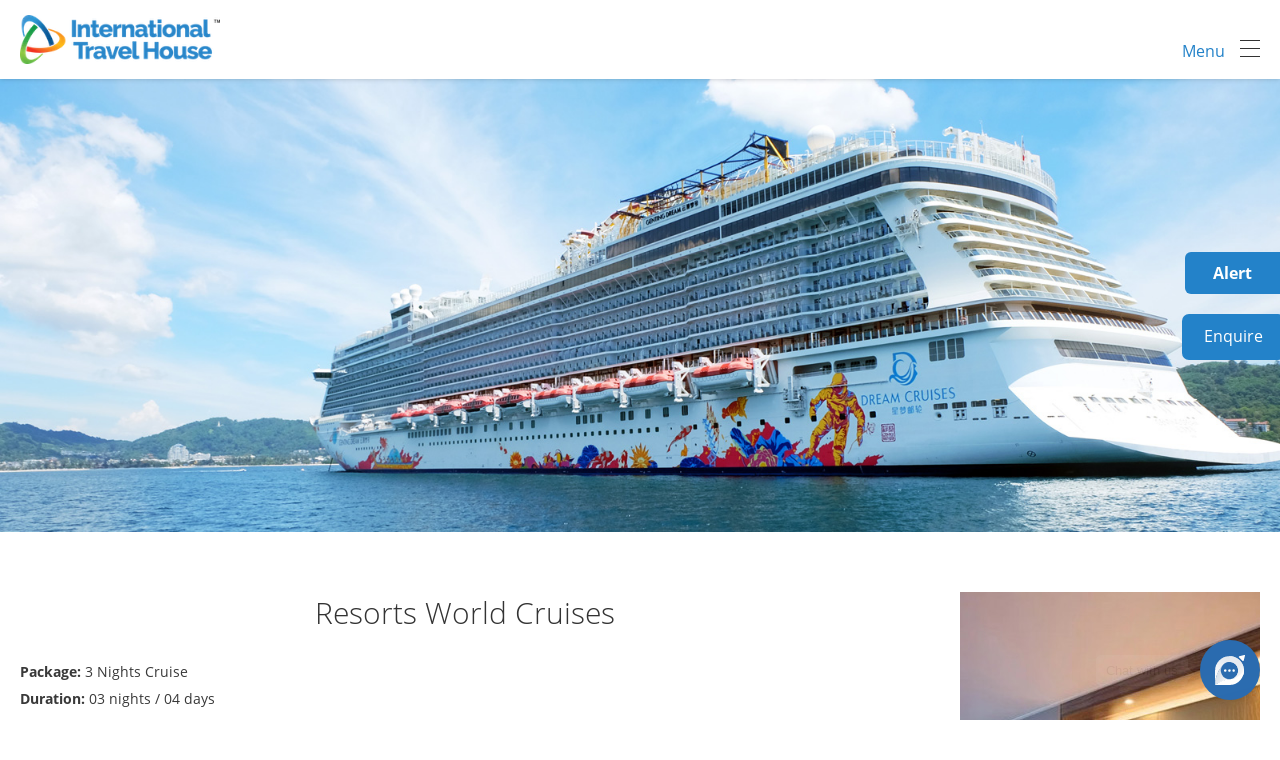

--- FILE ---
content_type: text/html; charset=utf-8
request_url: https://www.internationaltravelhouse.in/new-year-singapore.aspx
body_size: 23585
content:


<!DOCTYPE html>

<link rel="stylesheet" href="https://maxcdn.bootstrapcdn.com/font-awesome/4.7.0/css/font-awesome.min.css">
<link rel="stylesheet" href="https://cdnjs.cloudflare.com/ajax/libs/font-awesome/6.5.0/css/all.min.css">
<html>
<head><meta charset="utf-8" /><meta name="viewport" content="width=device-width,initial-scale=1.0,maximum-scale=1.0,user-scalable=0" /><meta http-equiv="Content-Security-Policy" content="upgrade-insecure-requests" /><meta name="google-site-verification" content="7tssXOEqmBh6Gy00nZmD-drZkJWahGd48aNFFtnj-cs" /><title>
	International Travel House :: Keep Going
</title><meta name="description" content="International Travel House (ITH), one of the India&#39;s leading travel management companies. Its Specialized services include corporate travel, air ticketing, car rental, destination management services, leisure holidays, MICE and bespoke travel concierge service-Infinity." />
    <!--<meta property="og:type" content="website" /><meta property="og:title" content="International Travel House - Business Travel Management Organization" /><meta property="og:description" content="International Travel House (ITH), one of the India&#39;s leading travel management companies. Its Specialized services include corporate travel, air ticketing, car rental, destination management services, leisure holidays, MICE and bespoke travel concierge service-Infinity." /><meta id="ctl00_metaOgUrl" property="og:url" content="/" /><meta id="ctl00_metaOgImage" property="og:image" content="/images/logo.png" />-->
    <meta name='description' content='International Travel House (ITH) is one of India’s leading travel management companies offering corporate travel, air ticketing, car rental, MICE, leisure holidays and bespoke travel solutions.' />
<link rel='canonical' href='https://www.internationaltravelhouse.in/' />
<meta property='og:type' content='website' />
<meta property='og:title' content='International Travel House' />
<meta property='og:description' content='India’s trusted business travel management company offering corporate travel, MICE, leisure and concierge services.' />
<meta property='og:image' content='https://www.internationaltravelhouse.in/images/logo.png' />
<meta property='og:url' content='https://www.internationaltravelhouse.in/' />
<meta property='og:site_name' content='International Travel House' />
<meta name='twitter:card' content='summary_large_image' />
<meta name='twitter:title' content='International Travel House' />
<meta name='twitter:description' content='Corporate travel, MICE, leisure holidays and bespoke travel solutions.' />
<meta name='twitter:image' content='https://www.internationaltravelhouse.in/images/logo.png' />
<link rel="shortcut icon" href="images/favicon.ico" /><link href="css/main.css" rel="stylesheet" type="text/css" /><link href="css/homepage.css" rel="stylesheet" type="text/css" /><link rel="preconnect" href="https://fonts.googleapis.com" /><link rel="preconnect" href="https://fonts.gstatic.com" crossorigin="" /><link href="https://fonts.googleapis.com/css2?family=Bebas+Neue&amp;family=Gothic+A1&amp;family=Libre+Baskerville:ital@1&amp;family=Merriweather+Sans:ital@0;1&amp;family=Playfair+Display:ital@1&amp;family=Public+Sans:wght@900&amp;family=Raleway:wght@800&amp;family=Roboto:wght@500&amp;display=swap" rel="stylesheet" /><link href="https://cdnjs.cloudflare.com/ajax/libs/custombox/4.0.3/custombox.min.css" rel="stylesheet" type="text/css" /><link rel="stylesheet" href="css/alertcta.css" /><link rel="stylesheet" href="css/new-custom.css" />
    <style>
        .wheel {
            width: 70px;
            height: 70px;
            transition-duration: 1s;
            transform: rotate(0deg)
        }

        @keyframes spinsm {
            0% {
                transform: rotate(0deg)
            }

            50% {
                transform: rotate(-50deg)
            }

            100% {
                transform: rotate(-50deg)
            }
        }

        .blurb.holidayThumb:hover .wheel {
            -webkit-animation: spinsm 1s linear;
            animation: spinsm 1s linear;
            transform: rotate(-50deg)
        }

        @media handheld, only screen and (max-width: 1023px) {
            #globalStar .global_slider {
                min-height: 500px;
                background-color: #000;
            }

            #OfferSect .bannerDet {
                min-height: 700px;
            }
        }

        @media handheld, only screen and (max-width: 480px) {
            #globalStar .global_slider {
                min-height: 600px;
                background-color: #000;
            }

            #OfferSect .promiseCon .offerList {
                padding: 0 0 36px 0;
            }

            #OfferSect .bio_project img {
                width: 80px;
                margin: 0 auto;
            }

            #OfferSect .bio_project {
                padding: 0;
            }
        }
    </style>
<script src="https://www.google.com/recaptcha/api.js" async defer></script>
<script src="https://cdnjs.cloudflare.com/ajax/libs/custombox/4.0.3/custombox.min.js"></script>
<!-- Global site tag (gtag.js) - Google Ads: 955888850 
<script async src="https://www.googletagmanager.com/gtag/js?id=AW-955888850"></script>
<script>
  window.dataLayer = window.dataLayer || [];
  function gtag(){dataLayer.push(arguments);}
  gtag('js', new Date());

  gtag('config', 'AW-955888850');

</script>
     Google Tag Manager -->

<script>(function (w, d, s, l, i) {
        w[l] = w[l] || []; w[l].push({
            'gtm.start':

                new Date().getTime(), event: 'gtm.js'
        }); var f = d.getElementsByTagName(s)[0],

            j = d.createElement(s), dl = l != 'dataLayer' ? '&l=' + l : ''; j.async = true; j.src =

                'https://www.googletagmanager.com/gtm.js?id=' + i + dl; f.parentNode.insertBefore(j, f);

    })(window, document, 'script', 'dataLayer', 'GTM-WC4733KN');</script>
<script type="text/javascript">
    (function (c, l, a, r, i, t, y) {
        c[a] = c[a] || function () { (c[a].q = c[a].q || []).push(arguments) };
        t = l.createElement(r); t.async = 1; t.src = "https://www.clarity.ms/tag/" + i;
        y = l.getElementsByTagName(r)[0]; y.parentNode.insertBefore(t, y);
    })(window, document, "clarity", "script", "mewzfway69");
</script>

<script async src="https://www.googletagmanager.com/gtag/js?id=AW-11331462301"></script>
<script>
    window.dataLayer = window.dataLayer || [];
    function gtag() { dataLayer.push(arguments); }
    gtag('js', new Date());
    gtag('config', 'AW-11331462301');
</script>
<!-- End Google Tag Manager -->

<!-- Google Tag Manager -->
<script>(function (w, d, s, l, i) {
w[l] = w[l] || []; w[l].push({
'gtm.start':
new Date().getTime(), event: 'gtm.js'
}); var f = d.getElementsByTagName(s)[0],
j = d.createElement(s), dl = l != 'dataLayer' ? '&l=' + l : ''; j.async = true; j.src =
'https://www.googletagmanager.com/gtm.js?id=' + i + dl; f.parentNode.insertBefore(j, f);
})(window, document, 'script', 'dataLayer', 'GTM-MLQ9SND');</script>
<!-- End Google Tag Manager -->


<!-- Google tag (gtag.js) --> 
<script async src="https://www.googletagmanager.com/gtag/js?id=G-N4895WN8V0"></script>
<script>
  window.dataLayer = window.dataLayer || [];
  function gtag(){dataLayer.push(arguments);}
  gtag('js', new Date());
  gtag('config', 'UA-23295029-2');
  gtag('config', 'G-N4895WN8V0');
</script>
<meta name="google-site-verification" content="yED-cA8G4n5so1SYwrxRHgBkPPZmMlRRwJjtxzxrCYI" />
<!-- Meta Pixel Code -->
<script>
    !function (f, b, e, v, n, t, s) {
        if (f.fbq) return; n = f.fbq = function () {
            n.callMethod ?
                n.callMethod.apply(n, arguments) : n.queue.push(arguments)
        };
        if (!f._fbq) f._fbq = n; n.push = n; n.loaded = !0; n.version = '2.0';
        n.queue = []; t = b.createElement(e); t.async = !0;
        t.src = v; s = b.getElementsByTagName(e)[0];
        s.parentNode.insertBefore(t, s)
    }(window, document, 'script',
        'https://connect.facebook.net/en_US/fbevents.js');
    fbq('init', '739960281143396');
    fbq('track', 'PageView');
</script>
<noscript>
    <img height="1" width="1" style="display:none" src="https://www.facebook.com/tr?id=739960281143396&ev=PageView&noscript=1"/>
</noscript>
<!-- End Meta Pixel Code -->
    <script type="application/ld+json">
    {
      "@context": "https://schema.org/",
      "@type": "WebSite",
      "name": "International travel house",
      "url": "https://www.internationaltravelhouse.in/",
      "potentialAction": {
        "@type": "SearchAction",
        "target": "https://www.internationaltravelhouse.in/{search_term_string}",
        "query-input": "required name=search_term_string"
      }
    }
    </script>
    <script type="application/ld+json">
{
  "@context": "https://schema.org/", 
  "@type": "BreadcrumbList", 
  "itemListElement": [{
    "@type": "ListItem", 
    "position": 1, 
    "name": "Home",
    "item": "https://www.internationaltravelhouse.in/"  
  },{
    "@type": "ListItem", 
    "position": 2, 
    "name": "About us",
    "item": "https://www.internationaltravelhouse.in/about-us.aspx"  
  },{
    "@type": "ListItem", 
    "position": 3, 
    "name": "Business travel",
    "item": "https://www.internationaltravelhouse.in/business-travel-landing.aspx"  
  },{
    "@type": "ListItem", 
    "position": 4, 
    "name": "Car rental",
    "item": "https://www.internationaltravelhouse.in/premium-car-rental-services.aspx"  
  },{
    "@type": "ListItem", 
    "position": 5, 
    "name": "Mice",
    "item": "https://www.internationaltravelhouse.in/mice.aspx"  
  },{
    "@type": "ListItem", 
    "position": 6, 
    "name": "Leisure",
    "item": "https://www.internationaltravelhouse.in/leisure-holidays.aspx"  
  }]
}
</script>
<script src="https://cdn.jsdelivr.net/npm/sweetalert2@11"></script>
<script>
const Toast = Swal.mixin({
    toast: true,
    position: "top-end",
    showConfirmButton: false,
    timer: 3000,
    timerProgressBar: true,
    didOpen: (toast) => {
        toast.onmouseenter = Swal.stopTimer;
        toast.onmouseleave = Swal.resumeTimer;
    }
});
</script>
</head>
<body class="homePage">
    <!-- Google Tag Manager (noscript) -->

    <noscript><iframe src="https://www.googletagmanager.com/ns.html?id=GTM-WC4733KN "

    height="0" width="0" style="display:none;visibility:hidden"></iframe></noscript>

    <!-- End Google Tag Manager (noscript) -->
    <form name="aspnetForm" method="post" action="./new-year-singapore.aspx" id="aspnetForm">
<div>
<input type="hidden" name="__EVENTTARGET" id="__EVENTTARGET" value="" />
<input type="hidden" name="__EVENTARGUMENT" id="__EVENTARGUMENT" value="" />
<input type="hidden" name="__VIEWSTATE" id="__VIEWSTATE" value="/[base64]" />
</div>

<script type="text/javascript">
//<![CDATA[
var theForm = document.forms['aspnetForm'];
if (!theForm) {
    theForm = document.aspnetForm;
}
function __doPostBack(eventTarget, eventArgument) {
    if (!theForm.onsubmit || (theForm.onsubmit() != false)) {
        theForm.__EVENTTARGET.value = eventTarget;
        theForm.__EVENTARGUMENT.value = eventArgument;
        theForm.submit();
    }
}
//]]>
</script>


<div>

	<input type="hidden" name="__VIEWSTATEGENERATOR" id="__VIEWSTATEGENERATOR" value="FBDFE0B0" />
	<input type="hidden" name="__EVENTVALIDATION" id="__EVENTVALIDATION" value="/wEdAAvAd9F1WyuS5rYVxsJHPR/QauzmdPkyKTaZEs79xlkJTDvKYrRkTT0mKU16qlC2k+66ztvLaVkCmV2Miu06DVnVOnjwfgb+Fn90H2V84HcNhIFWwI+RR3ZvwU2STQmCNY9CcvSiQVTs4bHo6xsTZyCbWHl/ev57966O5tfy32Izi3m5RHm8wtTDzNS2/ALTioUwk+dipWA1VILPR58UGiQGAMc2flcT3tV30q3+dhTwmaY7w8myfH2b0P1fFP6eaXHbu2br" />
</div>
        <!--Header Start-->
        <section class="headerHolder" style="padding: 15px 0px 15px 0px !important;">
            <div class="header clearfix">
                <div class="logo f-left">
                    <a href="https://www.internationaltravelhouse.in/">
                        <img src="https://www.internationaltravelhouse.in/images/logo_new.png" alt="International Travel House Limited"></a>
                </div>
                <div class="navCon f-right">
                    <div class="menuBtn">
                        Menu
                     <span></span>
                        <span></span>
                        <span></span>
                    </div>

                    <div class="resNavBtn">
                        <span></span>
                        <span></span>
                        <span></span>
                    </div>
                </div>
            </div>
        </section>
        <!--Header End-->

        
<!-- Google Tag Manager (noscript) -->
<noscript><iframe src="https://www.googletagmanager.com/ns.html?id=GTM-MLQ9SND"
height="0" width="0" style="display:none;visibility:hidden"></iframe></noscript>
<!-- End Google Tag Manager (noscript) -->
        

<link rel="shortcut icon" href="images/favicon.ico" />

<script type="text/javascript" src="https://www.internationaltravelhouse.in/js/jquery-1.12.1.min.js"></script>
<script type="text/javascript" src="https://www.internationaltravelhouse.in/js/jquery.easing.1.3.js"></script>
<script type="text/javascript" src="https://www.internationaltravelhouse.in/js/ddaccordion.js"></script>
<script type="text/javascript" src="https://www.internationaltravelhouse.in/js/common-accrodian.js"></script>
<script type="text/javascript">

    jQuery(function () {

        //var href = document.location.href;
        var href = document.getElementById('ctl00_HeaderMenu_HiddenFieldId').value;
        var lastPathSegment = href.substr(href.lastIndexOf('/') + 1);
        var file_name = lastPathSegment;
        var mypetArr = $('.navigation').find('.mypets');

        if (file_name == 'about-us.aspx' || file_name == 'network-offices.aspx' || file_name == 'testimonials.aspx' || file_name == 'awards.aspx' || file_name == 'accreditations.aspx' || file_name == 'responsible-travel.aspx' || file_name == 'careers.aspx') {

            ddaccordion.expandone('mypets', 0);

            return false;
        }
        else if (file_name == 'board-of-directors.aspx' || file_name == 'board-of-committee.aspx' || file_name == 'key-financials.aspx' || file_name == 'corporate-governance.aspx') {

            ddaccordion.expandone('mypets', 1);

            return false;
        }

        else if (file_name == 'corporate-business-travel-booking-solutions.aspx' || file_name == 'our-services-portfolio.aspx' || file_name == 'global-network.aspx' || file_name == 'enterprise-solutions.aspx' || file_name == 'travelsmart.aspx' || file_name == 'transient-accommodation-solutions.aspx' || file_name == 'emergency-travel-service.aspx') {

            ddaccordion.expandone('mypets', 2);

            return false;
        }
        else if (file_name == 'mice.aspx' || file_name == 'meetings.aspx' || file_name == 'incentives.aspx' || file_name == 'conventions.aspx' || file_name == 'exhibitions.aspx' || file_name == 'current-events.aspx' || file_name.match('events-detail-page.aspx')) {

            ddaccordion.expandone('mypets', 3);

            return false;
        }

        else if (file_name == 'leisure.aspx' || file_name == 'leisure-domestic-holiday-travel-packages.aspx' || file_name == 'leisure-international-Holiday-travel-packages.aspx' || file_name.match('leisure-intrenationaldetails.aspx') || file_name.match('leisure-domesticholidaysdetails.aspx') || file_name.match('leisure-domesticholidaysdetails.aspx') || file_name.match('leisure-domesticspiritualdetails.aspx') || file_name.match('domestic-leisuredetails.aspx')) {

            ddaccordion.expandone('mypets', 4);

            return false;
        }
        
    });

</script>

<section class="menu_wrap">
    <input type="hidden" name="ctl00$HeaderMenu$HiddenFieldId" id="ctl00_HeaderMenu_HiddenFieldId" value="http://www.internationaltravelhouse.in/new-year-singapore.aspx" />
		<div class="tel-email">
    	<a href="tel:1860 500 4545"><img src="https://www.internationaltravelhouse.in/images/telicon.png" alt="Tel"></a>
      <a href="mailto:travelhouse@ith.co.in"><img src="https://www.internationaltravelhouse.in/images/emailicon.png" alt="Email"></a>
    </div>
    <div class="closeMenu"><img src="https://www.internationaltravelhouse.in/images/crossicon.png" alt="Close"></div>
    <!--<div class="topMediaCon">
         <span class="search"></span>
        <a href="tel:1860 500 4545"><span class="phone">
            <div id="phonenumber">1860 500 4545 </div>
        </span></a>
        <a href="mailto:travelhouse@ith.co.in"><span class="email">
            <div id="emailid">travelhouse@ith.co.in</div>
        </span></a>
    </div>-->

    <div class="navigation">
        <div class="mainlink mlink"><a href="https://www.internationaltravelhouse.in/"><i class="icons homeicon"></i> Home</a></div>
        <div class="mypets mlink"><i class="icons abouticon"></i> About Us</div>
        <div align="justify" class="thepet">
            <ul>
                <li><a href="https://www.internationaltravelhouse.in/about-us.aspx">Introduction</a></li>
                <li><a href="https://www.internationaltravelhouse.in/network-offices.aspx">Network Offices</a></li>
                <!--<li><a href="https://www.internationaltravelhouse.in/testimonials.aspx">Customer Experience</a></li>-->
                <li><a href="https://www.internationaltravelhouse.in/awards.aspx">Awards</a></li>
                <li><a href="https://www.internationaltravelhouse.in/accreditations.aspx">Accreditations</a></li>
                <li><a href="https://www.internationaltravelhouse.in/responsible-travel.aspx">Responsible Travel</a></li>
                <!--<li><a href="the-safe-car-promise.aspx">The SAFE Car Promise</a></li>-->
                <li><a href="https://www.internationaltravelhouse.in/careers.aspx">Careers</a></li>
                                             
            </ul>
        </div>
        <!--<div class="mypets mlink"><i class="icons corporateicon"></i> Corporate Information</div>-->
        <div class="mypets mlink"><i class="icons corporateicon"></i> Investor Relations</div>
        <div align="justify" class="thepet">
            <ul>                
              <li><a href="https://www.internationaltravelhouse.in/key-financials.aspx">Key Financials</a></li>
              <li><a href="https://www.internationaltravelhouse.in/disclosures-under-regulation.aspx">Disclosures under Regulation 46 of SEBI Listing Regulations</a></li>
              <li><a href="https://www.internationaltravelhouse.in/corporate-social-responsibility.aspx">Corporate Social Responsibility</a></li>
              <li><a href="https://www.internationaltravelhouse.in/general-information.aspx">General Information</a></li>
              <li><a href="https://www.internationaltravelhouse.in/agm-info.aspx">Annual General Meeting & Postal Ballot</a></li>                               
          </ul>
        </div>
        <div class="mainlink mlink"><a href="https://www.internationaltravelhouse.in/important-updates.aspx"><i class="icons imupdate"></i> Important Updates</a></div>
		<!--<div class="mainlink mlink"><a href="premium-car-rental-services.aspx"><i class="icons caricon"></i> Car Rentals</a></div>-->
        <!--<div class="mainlink mlink"><a href="the-safe-car-promise.aspx"><i class="icons caricon"></i> The Safe Car Promise 2.0</a></div>-->
        <div id="ctl00_HeaderMenu_divBuisnessTravel" class="mypets mlink"><i class="icons businessicon"></i> Business Travel</div>
        <div id="ctl00_HeaderMenu_divBuisnessTravelPet" class="thepet">
            <ul>
                <li><a href="https://www.internationaltravelhouse.in/corporate-business-travel-booking-solutions.aspx">Introduction</a></li>
                <li><a href="https://www.internationaltravelhouse.in/our-services-portfolio.aspx">Our Services and Portfolio</a></li>
                
                <li><a href="https://www.internationaltravelhouse.in/global-network.aspx">Global Network</a></li>
                <li><a href="https://www.internationaltravelhouse.in/travelsmart.aspx">Specialised Services</a></li>

            </ul>
        </div>
				<div class="mypets mlink"><i class="icons leisureicon"></i> Leisure</div>
        <div align="justify" class="thepet">
            <ul>
                
								<!-- <li><a href="https://www.internationaltravelhouse.in/honeymoon-specials.aspx">Honeymoon Specials</a></li> -->
								<li><a href="https://www.internationaltravelhouse.in/leisure-domestic-holiday-travel-packages.aspx">Domestic</a></li>
                <li><a href="https://www.internationaltravelhouse.in/leisure-international-Holiday-travel-packages.aspx">International</a></li>
                
                <!--<li><a href="https://www.internationaltravelhouse.in/offer.aspx">Latest Offers</a></li>-->
            </ul>
        </div>
        <div class="mypets mlink"><i class="icons miceicon"></i> M.I.C.E.</div>
        <div align="justify" class="thepet">
            <ul>
                <li><a href="https://www.internationaltravelhouse.in/mice.aspx">Introduction</a></li>
                <li><a href="https://www.internationaltravelhouse.in/meetings.aspx">Meetings</a></li>
                <li><a href="https://www.internationaltravelhouse.in/incentives.aspx">Incentives</a></li>
                <li><a href="https://www.internationaltravelhouse.in/exhibitions.aspx">Exhibitions</a></li>
                
                              
                <!-- <li><a href="time-out.aspx">Time Out</a></li>-->               
            </ul>
        </div>
        
        <!--<div class="mainlink mlink"><a href="https://www.internationaltravelhouse.in/infinity-luxury-travel-experience.aspx"><i class="icons infinityicon"></i> Infinity – Travel Concierge</a></div>-->

        
    </div>

     <div class="social-links">
      <!--<div class="topMediaCon">
        <a href="tel:1860 500 4545"><span class="phone">
            <div id="phonenumber">1860 500 4545 </div>
        </span></a>
        <a href="mailto:travelhouse@ith.co.in"><span class="email">
            <div id="emailid">travelhouse@ith.co.in</div>
        </span></a>
    </div>-->
    <div class="topSocial">
      <a href="https://www.facebook.com/internationaltravelhouse.in/" class="facebookicon" target="_blank"><img src="https://www.internationaltravelhouse.in/images/facebookicon.png" alt="Facebook"></a>
      <a href="https://in.linkedin.com/company/international-travel-house-ltd" class="linkedinicon" target="_blank"><img src="https://www.internationaltravelhouse.in/images/linkedinicon.png" alt="Linkedin"></a>
			<a href="https://www.instagram.com/internationaltravelhouse_in/" class="instagramicon" target="_blank"><img src="https://www.internationaltravelhouse.in/images/instagramicon.png" alt="Instagram"></a>
    </div>
    </div>
</section>


        
<style>
.leisure_slider1 .item img { width:100%; }
.les_rt_banner { margin-bottom:25px; }
</style>
        <div id="wrapper" class="leisure_sect">
            <!--Banner Slider Start-->
            <section id="sliderHolder">
                <div class="leisure_slider1">
                    <div class="item">
                        <picture>
                            <img src="images/newyear-singapore-banner.jpg" alt="">
                        </picture>
                    </div>
                </div>
            </section>
            <!--Banner Slider End-->

            <!--Leisure Content Start-->
            <div class="container leisure_inner clearfix">

                <div class="leisure_lt">
                    <h2>Resorts World Cruises</h2>
                    <p class="dninfo"><strong>Package:</strong> 3 Nights Cruise</p>
                    <p class="dninfo"><strong>Duration:</strong> 03 nights / 04 days</p>
                    <p class="dninfo"><strong>Destinations covered:</strong> Singapore & Malaysia</p>
                    <p class="dninfo"><strong>Cabin Category:</strong> Interior Statesroom , Balcony</p>
                    <p class="dninfo"><strong>Validity:</strong> November 2023 -March 2024</p>
                    <p class="dninfo"><strong>Starting Day:</strong> Sunday</p>
                    <div class="description">
                         
                      <table class="table-border">
                          <tr>
                              <th  align="center">Day</th>
                              <!--<th align="center">Date <br>DD-MM-YYYY</th>-->
                              <th width="300" align="center">Port</th>
                              <th align="center">Country</th>
                             <th align="center">Arrive</th>
                              <th align="center">Departure</th>
                          </tr>
                          <tr>
                              <td>DAY ONE</td>
                              <!--<td>( Sunday )</td>-->
                              <td>Singapore</td>
                              <td>Singapore</td>
                              <td>-</td>
                              <td>20:00</td>
                          </tr>
                          <tr>
                              <td>DAY TWO</td>
                              <!--<td>( Monday )</td>-->
                              <td>Kuala lumpur (port klang)</td>
                              <td>Malaysia</td>
                              <td>8:00</td>
                              <td>16:00</td>
                          </tr>
                          <tr>
                              <td>DAY THREE</td>
                              <!--<td>( Tuesday )</td>-->
                              <td>Penang</td>
                              <td>Malaysia</td>
                              <td>7:00</td>
                              <td>16:00</td>
                          </tr>
                          <tr>
                              <td>DAY FOUR</td>
                              <!--<td>( Wednesday )</td>-->
                              <td>Singapore</td>
                              <td>Singapore</td>
                              <td>12:30</td>
                              <td>-</td>
                          </tr>
                      </table>
                      <br>
                      <div>
                          <p><strong>Note:</strong> Disembarkation usually begins 2 hours after docking. Due to security reasons, all guest must be seated on board 2 hour before sailing. Itineraries are subject to change at any time without notice.</p>
                      </div>
                    </div>
                    <div class="desc_blocks en_ex">
                        <div class="tabCon">
                        	  <span class="pricehead">Price <div class="activeTab">
                                <img src="images/tab-down-arrow.png" alt="">
                            </div>
                            </span>
                            <span class="inclusion">Inclusions <div class="activeTab">
                                <img src="images/tab-down-arrow.png" alt="">
                            </div>
                            </span>
                            <span class="exclusion">Exclusions <div class="activeTab">
                                <img src="images/tab-down-arrow.png" alt="">
                            </div>
                            </span>
                        </div>
                        <ul id="pricecontent" class="en_ex_det classSect">
                            <table>
                              <tbody>
                                  <tr>
                                      <th width="79">Pricing</th>
                                      <th width="156">Interior Stateroom(ISS2)</th>
                                      <th width="167">Balcony (BSS2)</th>
                                  </tr>
                                  <tr>
                                      <td data-title="Price Grid">Starting Price</td>
                                      <td data-title="Superior">INR 26,200 per person</td>
                                      <td data-title="Deluxe">INR 52,400 per person</td>
                                  </tr>
                                  <tr>
                                      <td data-title="Price Grid">Port Charges Payable Onboard</td>
                                      <td data-title="Superior">INR 4,460 per stay</td>
                                      <td data-title="Deluxe">INR 4,460 per stay</td>
                                  </tr>
                              </tbody>
                          </table>
                          <br> <br>
                          <div>
                              <div>Please Note</div>
                              <ul>
                                  <li>Rates & Cabin are subject to availability at the time of confirmation</li>
                                  <li>Gratuities chargeable over and above cruise fare and port charges</li>
                              </ul>
                          </div>
                          
                        </ul>
                          
                        <ul id="inclusion" class="en_ex_det">
                          <li>Cruise Accommodation</li>
                          <li>Port Charges</li>
                          <li>All meals </li>
                          <li>Usage of specified cruise facilities (As per Daily Programme List)</li>
                          <li>Participation in our specified cruise activities (As per Daily Programme List)</li>
                          <li>Usage of Rope Course, Zip Lining, Rock Climbing, Swimming Pool, Jacuzzi, Gymnasium, Water Slides, Mini Golf, Basketball</li>
                        </ul>

                        <ul id="exclusion" class="en_ex_det">
                            <li>Airfare</li>
                            <li>Visa Fees</li>
                            <li>Gst & TCS charges</li>
                          <li>Gratuities (applicable to 2 yrs and above): $21 per person per night for Interior to Balcony; $26 per person per night for Palace Suite onwards</li>
                          <!--<li>Cost of Antigen Rapid Test per person. Please arrange for the test to be done earliest 24 hours before the departure time at MOH approved medical service providers only.</li>-->
                          <li>Airfare, cruise terminal transfers and visa fees</li>
                          <li>Any meal or snack you have at other restaurant other than specified above will be chargeable</li>
                          <li>Beverage Orders</li>
                          <li>Massage Centre, Beauty Salon</li>
                          <li>Late night adult show</li>
                          <li>Game Rental / KTV Rooms / Conference Facilities</li>
                          <li>Shore Excursions</li>
                          <li>Glow Bowl</li>
                          <li>Exercise Classes and Personal Trainer</li>
                          <li>Casino and Gambling Activities</li>
                          <li>Dining Entertainment</li>
                          <li>Transfers and airfares (unless pre-purchased with air/sea packages)</li>
                          <li>Hotel Stays pre-/post-cruise (unless pre-purchased)</li>
                         <li>Duty-free shopping</li>
                         <li>Photography</li>
                         <li>Internet Access</li>
                         <li>Baby Sitting Services</li>
                          <li>Specialty On-board Seminars</li>
                         <li>Art purchases</li>
                         <li>Gift shop purchases</li>
                         <li>Video Arcade</li>
                         <li>Phone calls off the ship</li>
                         <li>Wi/Fi & Satellite connection for tablets, phones/mobile devices</li>
                         <li>Laundry Services</li>
                         <li>Use of the Medical Centre</li>
                         <li>Any additional credit card and fuel surcharges; and taxes on the provision of additional services, including services that are not provided by Resort World Cruises.</li>

                        </ul>
                    </div>
                    <br>
                    <div>
                    <p><strong>Important Information to Note:</strong></p>
                    <p>•    Resorts World Cruises requires all guests above the age of 12 to be fully vaccinated. Vaccinated Guests must have received the appropriate regimen of World Health Organisation Emergency Use Listing (WHO EUL) COVID-19 vaccines including their respective duration post-vaccination for the vaccine to be fully effective and boosters for eligible individuals. Overseas travellers can refer to <a href="https://www.ica.gov.sg/enter-transit-depart" target="_blank">https://www.ica.gov.sg/enter-transit-depart</a> for the national requirements.</p>
                    <p>•    All guests below the age of 12 are required to take a COVID-19 ART at their own expense within 1 day prior to the ship departure time and receive a negative result before arriving at the cruise terminal for check-in formalities. The test can be taken at any clinic locally or overseas, at any of the Quick Test Centre or Combined Test Centre in Singapore or over virtually supervised test with an approved private medical service provider. The test can only be taken earliest 1 day prior to the ship departure time.</p>  
                    <p>•    RW Cruises Pte Ltd reserves the right to cancel or substitute any scheduled port of call/itinerary/price/programmed at any time without prior notice</p>  
                    <p>•    Distance from the Singapore Changi Airport to the Marina Bay Cruise Centre Singapore departure port is approx. 25-45 Mins. (Depending on the traffic)</p>
                    <p>•    Distance from the Kuala Lumpur International Airport to the Port Klang Cruise Terminal departure port is approx 70-90 Mins. (Depending on the traffic)</p>
                    <p>•    Checkin starts approx 4 hours prior to the sailing time and closes approx 2 hours before the sailing time. Online <a href="https://rwc.maukaa.me/web-checkin" target="_blank">Cruise Web Check-IN</a> is must. </p>
                    <p>•    Your cabin key is also a currency card for the cruise, all the onboard purchases/gratuities will be added in the same and the final amount would have to be settled at the time of check out</p>
                    <p>•    You would get a Daily Program List once you check in, the same would contain the details of all the onboard activities and entertainment shows</p>
                    <p>•    You can't carry alcohol on board, liquor packages can be booked on board</p>
                    <p>•    A swimming costume is mandatory to access the swimming pool</p>
                    <p>•    Check out formalities takes almost two hours (please plan your return Flight accordingly)</p>
                    <p>•    Singapore SG arrival card needs to be filled by the Guest 2 times. (While Entering Singapore and While ReEntering Singapore from Cruise).</p>

                </div>


                    <div class="desc_blocks itinerary">
                        <!--<h3>Itinerary</h3>
                        <ul>
                          <li class="activeDay">Day 1 <div class="activeDayArrow"><img src="images/tab-down-arrow.png" alt=""></div></li>
                          <li>Day 2 <div class="activeDayArrow"><img src="images/tab-down-arrow.png" alt=""></div></li>
                          <li>Day 3 <div class="activeDayArrow"><img src="images/tab-down-arrow.png" alt=""></div></li>
                          <li>Day 4 <div class="activeDayArrow"><img src="images/tab-down-arrow.png" alt=""></div></li>
                          <li>Day 5 <div class="activeDayArrow"><img src="images/tab-down-arrow.png" alt=""></div></li>
                        </ul>-->

                        <!--<div class="dayDescriptyion">
                          <div class="day_desc_title">Almaty Arrival </div>
                          <p>Arrival to Almaty airport, meet & greet at the airport & Transfer to the hotel.</p>
                          <p>Overnight in Almaty</p>
                        </div>
                        <div class="dayDescriptyion">
                          <div class="day_desc_title">Almaty Sightseeing </div>
                          <p>Breakfast at hotel</p>
                          <p>Palace of the President, Republic Square and Monument of Independence, Astana Square, Abai Square and Palace of Republic, Panfilov Park with Zenkov Cathedral, Al- Farabi avenue, Park of the First President, Kok-Tobe hill, excursion by  the rope way</p>
                          <p>Overnight in Almaty </p> 
                           
                        </div>
                        <div class="dayDescriptyion">
                          <div class="day_desc_title">Almaty - Medeo and Shymbulak</div>
                          <p>Breakfast at hotel</p>
                          <p>Discover the dramatic natural surroundings from the city of Almaty on this private tour. Visit the Medeo skating rink and the popular Shymbulak ski resort. Embark on a cable car ride through the gorge, taking in the stunning natural scenery. From mountains, lush forests, rivers and canyons, the area around Almaty boasts plenty of natural wonders.</p>
                          <p>Overnight in Almaty</p>
                        </div>
                        <div class="dayDescriptyion">
                          <div class="day_desc_title">Almaty - Gorky park</div>
                          <p>Breakfast at hotel</p>
                          <p>Gorky Park is one of the most popular parks in Almaty and a good recreational space for both walking and, entertaining.  The Park is now known by the name of Central Park and covers area of 100 Hectares. The location of the park, as it suggests, is in central Almaty and is close to the  Green Bazaar and also Panfilov Park. The Park has facilities for all, with Shady walks and shrubs, water features, flower beds and arrangements and in one area, an amusement park for the children with rides on both the fun fair and horses etc.</p>
                          <p>Shopping or free time (Mega Mall, Green Market and Rahat Chocolate Factory STORE) </p>
                          <p>Overnight in Almaty</p>
                        </div>
                     <div class="dayDescriptyion">
                          <div class="day_desc_title">Almaty / Departure </div>
                          <p>Packed breakfast at the hotel, Check-out and transfer to the airport</p>
                        </div>-->
                        
                        
                    </div>
                </div>
                
                <div class="leisure_rt">
                    <div class="panel_for_pin">
                        <div class="les_rt_banner">
                          <picture>
                            <img src="images/newyear/newyear-singapore-side.jpg" alt="" />
                          </picture>
                        </div>
                        <!--<div class="les_rt_banner">
                          <picture>
                            <img src="images/newyear/newyear-almaty-side1.jpg" alt="" />
                          </picture>
                        </div>
                        <p>Prices may vary depending on the date you select.</p>-->
                    </div>
                </div>


            </div>
            <!--Leisure Content End-->
        </div>
        <script type="text/javascript" src="js/ScrollMagic.js"></script>
        <script type="text/javascript" src="js/animation.gsap.js"></script>
        <script type="text/javascript" src="js/owl.carousel-beta.js"></script>
        <script type="text/javascript" src="js/leisure.js"></script>
        <script type="text/javascript" src="js/debug.addIndicators.js"></script>
        <script type="text/javascript">
            $(document).ready(function () {
                var winWT = $(window).innerWidth();
                var leisureConHT = $('.leisure_inner').innerHeight();
                function stickyRightPanel() {
                    var scrollMagicController = new ScrollMagic.Controller();
                    var scene = new ScrollMagic.Scene({
                        triggerElement: ".leisure_inner",
                        duration: (leisureConHT - 700),
                        offset: 300
                    })
                          .setPin(".leisure_rt")
                          //.addIndicators({name: "1 (duration: 300)"}) // add indicators (requires plugin)
                          .addTo(scrollMagicController);
                }

                if (winWT >= 1024) {
                    // stickyRightPanel();
                    $(window).resize(function () {
                        leisureConHT = $('.leisure_inner').innerHeight();
                        console.log(leisureConHT);
                    });
                }
            });
        </script>


        <!--Footer Holder Start-->
        

<script language="javascript" type="text/javascript">
    //email

   
    function submitNewsletter() {
        var Email = $.trim($('#ctl00_Footer2_newsEmail').val());
        if (Email.trim() == "") {
            alert("Please enter email");
            return false;
        } else {
            if (/^([a-zA-Z0-9_\.\-])+\@(([a-zA-Z0-9\-])+\.)+([a-zA-Z0-9]{2,4})+$/.test(Email)) {
                if (confirm("You give us the consent to store your email id for the purpose of newsletter and travel updates?")) {
                    $.ajax({
                        type: "POST",
                        dataType: "json",
                        contentType: "application/json; charset=utf-8",
                        url: "Newsletter.aspx/InsertDetails",
                        data: "{'Name':' ', 'Email':'" + Email + "','Phone':' ', 'Requirement':' ', 'Message':' ', 'Date':' ', 'Location':' '}",
                        success: function (response) {
                            console.log(response)
                            if (response.d) {
                                alert("You have subscribed successfully.");
                            } else {
                                alert("The email id is already subscribed for the latest updates.");
                            }
                            $('#ctl00_Footer2_newsEmail').val('');
                            return true;
                        },
                        error: function (xhr, textStatus, error) {
                            alert("Something went wrong. Please try again.")
                            console.log(xhr.responseText);
                            console.log("Error: " + error);
                            $('#ctl00_Footer2_newsEmail').val('');
                            return false;
                        }
                    });
                    
                } else {
                    alert("We have not processed your subscription and your email id is not stored.");
                    $('#ctl00_Footer2_newsEmail').val('');
                    return false;
                }
            } else {
                alert("You have entered an invalid email id!!!");
                $('#ctl00_Footer2_newsEmail').val('');
                return false;
            }
        }
    }
</script>

<section id="footerHolder">
    <div class="newsLetter">
      <div class="container clearfix">
        <div class="row">
          <div class="col-12 text-center">
            <div class="newsCon">
                <!--Zoho Campaigns Web-Optin Form's Header Code Starts Here--> 
                <ul>
                    <li>
                        <div class="SIGNUP_HEADING">Subscribe for the latest updates</div>
                    </li>
                    <li>
                        <input name="ctl00$Footer2$newsEmail" type="text" id="ctl00_Footer2_newsEmail" placeholder="Enter your email address" class="newsTextbox" /></li>
                    <li>
                        <button type="button" class="submitBtn" onclick="submitNewsletter();">Subscribe</button>
                        
                        <!--<div class="subscribe-arc"><img src="images/subscribe-arc.png" alt=""></div> ButtonCheck-->
                        
                    </li>
                </ul>
            </div>
          </div>
          <!--<div class="col-6">
            <div class="social-links">
              <div class="SIGNUP_HEADING">Follow Us</div>
              <a href="https://www.facebook.com/internationaltravelhouse.in/" target="_blank"><span class="icon facebook"></span></a>
              <a href="https://in.linkedin.com/company/international-travel-house-ltd" target="_blank"><span class="icon linkedin"></span></a>
              <a href="https://www.instagram.com/internationaltravelhouse_in/" target="_blank"><span class="icon instagram"></span></a>
            </div>
          </div>-->
        </div>
      </div>
    </div>
		
		<footer class="main-footer">
			<div class="container">
				<div class="row">
					<div class="col-sm-3">
						<div class="footer-widget font-sm">
                            <!--<div class="sec-pic"><img src="images/logo.png" alt="International Travel House Limited"></div>-->
							<!--<h5 class="ftitle">Associate Company of ITC Limited</h5>-->
							<p>Approved by Government Of India, Department Of Tourism<br>
								An ISO 9001:2015 certified company<br>
                                An ISO/IEC 27001:2022 Certified company<br />
								<!--Copyright 2020 International Travel House Ltd.<br>-->
								CIN : L63040DL1981PLC011941<br><br>
								For any queries or grievances contact us at <a href="mailto:travelhouse@ith.co.in">travelhouse@ith.co.in</a></p>
						</div>
                        <div class="footer-widget mt-4">
                          <h5>Registered and Corporate Office</h5>
                          <p>International Travel House Limited,<br>
                            T-2, Community Centre, <br>
                            Sheikh Sarai, Phase - 1, <br>
                            New Delhi - 110017
                            <!--1st Floor, 101, JMD Pacific Square,<br>
                            Sector 15, Part II, Village, Silokhera,<br>
                            Gurugram, Haryana - 122 001<br>
                            Tel: 0124 - 4786300-->
                          </p>
                        </div>
					</div>
					<div class="col-sm-3">
						<div class="footer-widget">
							<h5 class="footer-title">About Us</h5>
							<div class="footer-menu">
								<ul>
									<li><a href="https://www.internationaltravelhouse.in/about-us.aspx">Introduction</a></li>
									<li><a href="https://www.internationaltravelhouse.in/board-of-directors.aspx">Board of Directors</a></li>
									<li><a href="https://www.internationaltravelhouse.in/board-of-committee.aspx">Board Committees</a></li>
									<li><a href="https://www.internationaltravelhouse.in/key-financials.aspx">Shareholder Value</a></li>
									<li><a href="https://www.internationaltravelhouse.in/corporate-governance.aspx">Our Policies</a></li>
									<li><a href="https://www.internationaltravelhouse.in/network-offices.aspx">Network Offices</a></li>
									<!--<li><a href="testimonials.aspx">Customer Experience</a></li>-->
									<li><a href="https://www.internationaltravelhouse.in/awards.aspx">Awards</a></li>
									<li><a href="https://www.internationaltravelhouse.in/accreditations.aspx">Accreditations</a></li>
									<li><a href="https://www.internationaltravelhouse.in/responsible-travel.aspx">Responsible Travel</a></li>
									<li><a href="https://www.internationaltravelhouse.in/careers.aspx">Careers</a></li>
									<li><a href="https://www.internationaltravelhouse.in/newspaper-publications.aspx">Media Centre</a></li>
								</ul>
							</div>
						</div>
					</div>
					<div class="col-sm-3">
						<div class="footer-widget">
							<h5 class="footer-title">Our Services</h5>
                            <div class="footer-menu">
							    <ul>
								    <li><a href="https://www.internationaltravelhouse.in/premium-car-rental-services.aspx">Car Rental</a></li>
								    <li><a href="https://www.internationaltravelhouse.in/corporate-business-travel-booking-solutions.aspx">Business Travel</a></li>
								    <li><a href="https://www.internationaltravelhouse.in/mice.aspx">M.I.C.E.</a></li>
								    <li><a href="https://www.internationaltravelhouse.in/leisure-holidays.aspx">Leisure</a></li>
								    <!--<li><a href="https://www.internationaltravelhouse.in/infinity-luxury-travel-experience.aspx">Infinity – Travel Concierge</a></li>-->
							    </ul>
                             </div>
						</div>
					</div>
					<div class="col-sm-3">
						<div class="footer-widget">
                          <h5 class="footer-title">Contact</h5>
                          <div class="footer-menu">
                              <p><strong>Customer Contact Center</strong></p>
			                  <p>Toll Free 1800 102 0880</p>
                              <!--<p>1806 500 4545</p>-->
                              <p>09:30-17:30 hrs (Weekdays),<br> 
                                  09:30-14:00 hrs (Saturday)</p>
                              <p class="mt-4"><strong>Emergency Travel Service</strong></p>
                              <p>1800 102 0880</p>
                              <p>17:30-09:30 hrs (Weekdays),<br> 
                                  14:00-09:30 hrs (Weekends & Public Holidays)</p>
                            </div>
                        </div>
                        <div class="footer-widget mt-4">
                          <p><strong>For any queries, please write to us at</strong></p>
                          <p><a href="mailto:travelhouse@ith.co.in">travelhouse@ith.co.in</a></p>

                        </div>
                        <div class="footer-icon mt-4">
                          <a href="https://www.facebook.com/internationaltravelhouse.in/" target="_blank"><img src="https://www.internationaltravelhouse.in/images/Icon-facebook.png" alt="Facebook"></a>
                          <a href="https://in.linkedin.com/company/international-travel-house-ltd" target="_blank"><img src="https://www.internationaltravelhouse.in/images/Icon-linkedin.png" alt="Linkedin"></a>
                          <a href="https://www.instagram.com/internationaltravelhouse_in/" target="_blank"><img src="https://www.internationaltravelhouse.in/images/Icon-instagram.png" alt="Instagram"></a>
                        </div>
                        <!--<h5>Media Centre</h5>
							<p><strong>White Papers</strong></p>
							<ul>
								<li><a href="https://www.internationaltravelhouse.in/pdf/SME_Paper_FINAL.pdf" target="_blank">Shrink The Planet - How to globalise your travel programme for small and medium enterprises</a></li>
								<li><a href="https://www.internationaltravelhouse.in/pdf/Selecting-a-TMC-partner-in-India.pdf" target="_blank">Selecting a TMC partner in India - Some key considerations for Global Travel Managers</a></li>
								<li><a href="https://www.internationaltravelhouse.in/pdf/Caravan-Tourism-Prelim-Report_14.8.2017.pdf" target="_blank">Assessment of the emerging Caravan Tourism opportunity in India</a></li>
							</ul>-->
						
					</div>
				</div>
			</div>
			<div class="registered-office">
				<div class="container">
					<!--<div class="row">
						<div class="col-sm-4">
							<div class="footer-widget">
								<h5>Registered Office</h5>
								<p>Travel House,<br>
									T - 2, Community Centre,<br>
									Sheikh Sarai, Phase - 1, <br>
									New Delhi - 110 017<br>
									Tel: 011 - 26017808</p>
							</div>
						</div>
						<div class="col-sm-4">
							<div class="footer-widget">
                <h5>Corporate Office</h5>
                <p>International Travel House Limited,<br>
                  1st Floor, 101, JMD Pacific Square,<br>
                  Sector 15, Part II, Village, Silokhera,<br>
                  Gurugram, Haryana - 122 001<br>
                  Tel: 0124 - 4786300</p>
              </div>
						</div>
						<div class="col-sm-4">
							<div class="footer-widget">
                <p><strong>For any queries, please write to us at</strong> <a href="mailto:travelhouse@ith.co.in">travelhouse@ith.co.in</a></p>
							</div>
						</div>
					</div>-->
					<div class="footer-copyright">
						<div class="row">
							<div class="col-sm-7">Copyright 2025 International Travel House Ltd. CIN : L63040DL1981PLC011941</div>
							<div class="col-sm-5">
								<div class="footer-link">
									<a href="https://www.internationaltravelhouse.in/contact-us.aspx">Contact Us</a>
									<a href="https://www.internationaltravelhouse.in/privacy-policy.aspx">Privacy Policy</a>
                                    <a href="pdf/ithl_code_conduct_vendors_service_providers.pdf" target="_blank">Code of Conduct</a>
									<a href="https://www.internationaltravelhouse.in/disclaimer.aspx">Disclaimer</a>
									<a href="https://www.internationaltravelhouse.in/sitemap.aspx">Sitemap</a>
								</div>
							</div>
						</div>
					</div>
				</div>
			</div>
		</footer>

    <!--<div class="footer">
        <div class="container clearfix">
            <div class="ft_list_hld">
                <div class="ft_title">
                    <span>About Us</span>
                    <div class="hr_color"></div>
                </div>
                <ul>
                    <li><a href="about-us.aspx">Introduction</a></li>
                    <li><a href="board-of-directors.aspx">Board of Directors</a></li>
                    <li><a href="board-of-committee.aspx">Board Committees</a></li>
                    <li><a href="key-financials.aspx">Shareholder Value</a></li>
                    <li><a href="corporate-governance.aspx">Our Policies</a></li>
                    <li><a href="network-offices.aspx">Network Offices</a></li>
                    <li><a href="testimonials.aspx">Customer Experience</a></li>
                    <li><a href="awards.aspx">Awards</a></li>
                    <li><a href="accreditations.aspx">Accreditations</a></li>
                    <li><a href="responsible-travel.aspx">Responsible Travel</a></li>
                    <li><a href="careers.aspx">Careers</a></li>
                </ul>
            </div>

            <div class="ft_list_hld">
                <div class="ft_title">
                    <span>Services</span>
                    <div class="hr_color"></div>
                </div>
                <ul>
                    <li><a href="premium-car-rental-services.aspx">Car Rental</a></li>
                    <li><a href="corporate-business-travel-booking-solutions.aspx">Business Travel</a></li>
                    <li><a href="mice.aspx">M.I.C.E.</a></li>
                    <li><a href="leisure-holidays.aspx">Leisure</a></li>
                    <li><a href="infinity-luxury-travel-experience.aspx">Infinity – Travel Concierge</a></li>
                    
                </ul>
            </div>

            <div class="ft_list_hld">
                <div class="ft_title">
                    <span>Media Centre</span>
                    <div class="hr_color"></div>
                </div>
                <ul>
                    <span style="margin-bottom: 5px; display: block; font-weight: 600; font-size: 14px; line-height: 20px;">White Papers</span>
                    <li><a href="pdf/Selecting-a-TMC-partner-in-India.pdf" target="_blank">Selecting a TMC partner in India - Some key considerations for Global Travel Managers</a></li>
                    <li><a href="pdf/Caravan-Tourism-Prelim-Report_14.8.2017.pdf" target="_blank">Assessment of the emerging Caravan Tourism opportunity in India</a></li>
                </ul>
            </div>

            <div class="ft_list_hld office">
                <div class="ft_title">
                    <span>Contact</span>
                    <div class="hr_color"></div>
                </div>
                <ul>
                    <li><span style="margin-bottom: 5px; display: block; font-weight: 600;">Registered Office</span>
                        'Travel House'<br />
                        T - 2, Community Centre,
                        <br>
                        Sheikh Sarai Phase - 1, 
                        <br>
                        New Delhi - 110 017.     
                        <br>
                        Tel: <a href="tel:011-26017808">011 - 26017808</a></li>
                </ul>
                <ul>
                    <li><span style="margin-bottom: 5px; display: block; font-weight: 600;">Corporate Office</span>
                        International Travel House Limited<br>
                        1st Floor, 101, JMD Pacific Square, Sector 15, Part II,
                        <br>
                        Gurugram, Haryana - 122 001
                        <br>
                        Tel : <a href="tel:0124-4786300">0124 - 4786300</a></li>
                </ul>

                <ul>
                    <li><span style="margin-bottom: 5px; display: block; font-weight: 600;">Customer Contact Centre:
                        <br />
                        <a href="tel:1860 500 4545">1860 500 4545</a> </span>

                        09:30-17:30 hrs (Monday - Friday)
                        <br />

                        09:30-14:00 hrs (Saturday) </li>

                </ul>
                <ul>
                    <li><span style="margin-bottom: 5px; display: block; font-weight: 600;">Emergency Travel Services:<br />
                        <a href="tel:1800 102 0880">1800 1020 880</a>
                    </span>

                        17:30-09:30 hrs (Monday - Friday)
                        <br />

                        14:00-09:30 hrs (Saturday - Monday; Public Holidays)</li>

                </ul>
            </div>
        </div>
        
        <div class="container ft_terms clearfix">
            <div class="other_links f-left">
                <p style="font-size: 13px;">
                    An ISO 9001:2015 certified company 
                    <br />
                    Approved by Government Of India, Department Of Tourism
                    <br />
                    Copyright 2019 International Travel House Ltd.
                    <br />
                    CIN : L63040DL1981PLC011941 
                    <br />
                    For any queries or grievances contact Mr. Ashish Verma at <a href="mailto:travelhouse@ith.co.in">travelhouse@ith.co.in</a>
                </p>
            </div>

            <div class="rights other_links f-right">
                <ul>
                    <li><a href="contact-us.aspx">Contact Us</a></li>
                    <li><a href="privacy-policy.aspx">Privacy Policy</a></li>
                    <li><a href="disclaimer.aspx">Disclaimer</a></li>
                    <li><a href="sitemap.aspx">Sitemap</a></li>
                </ul>
            </div>
        </div>
		
		

    </div>-->

</section>

			
						

			










</div>

 

        <!--Footer Holder End-->

         <!--Alert CTA Popup Start-->
        

<link rel="stylesheet" href="css/alertcta.css" />

<div class="alertcta-trigger" onclick="openAlertCta()">
    <span class="alertcta-title">Alert</span>
</div>

<div id="alertctaModal" class="alertcta-modal">
    <div class="alertcta-modal-content">
        <span class="alertcta-close" onclick="closeAlertCta()">&times;</span>
        <h3 class="alertcta-header">Important Alert</h3>
        <div class="alertcta-body">
            <p>
                ITH does not seek any Customer financial particulars nor solicits any monetary transaction outside of its official platform. Customers are advised to beware of any fraudulent activities impersonating & misusing ITH brand identity. Guests are requested to contact us only on:
            </p>
            <ul>
                <li><a href="https://www.internationaltravelhouse.in/" target="_blank">internationaltravelhouse.in</a></li>
                <li>Email: travelhouse@ith.co.in</li>
                <li>Call: 1800-102-0880</li>
            </ul>
        </div>
    </div>
</div>

<script>
    function openAlertCta() {
        document.getElementById('alertctaModal').style.display = 'block';
    }
    function closeAlertCta() {
        document.getElementById('alertctaModal').style.display = 'none';
    }

    // Close when clicking outside the modal content
    window.onclick = function (event) {
        const modal = document.getElementById('alertctaModal');
        if (event.target === modal) {
            modal.style.display = 'none';
        }
    };
</script>
        <!--Alert CTA Popup Start-->
        <!--Enquire Popup Start-->
        

<script type="text/javascript">


    //name
    function nameclear() {
        if (document.getElementById('ctl00_enquire3_txtName').value == "Name") {
            document.getElementById('ctl00_enquire3_txtName').value = "";
            return true;
        }
    }
    function namedefault() {
        if (document.getElementById('ctl00_enquire3_txtName').value == "") {
            document.getElementById('ctl00_enquire3_txtName').value = "Name";
            return true;
        }
    }

    //email
    function emailclear() {
        if (document.getElementById('ctl00_enquire3_txtEmail').value == "Email") {
            document.getElementById('ctl00_enquire3_txtEmail').value = "";
            return true;
        }
    }
    function emaildefault() {
        if (document.getElementById('ctl00_enquire3_txtEmail').value == "") {
            document.getElementById('ctl00_enquire3_txtEmail').value = "Email";
            return true;
        }
    }

    //Phone
    function phoneclear() {
        if (document.getElementById('ctl00_enquire3_txtPhone').value == "Phone") {
            document.getElementById('ctl00_enquire3_txtPhone').value = "";
            return true;
        }
    }
    function phonedefault() {
        if (document.getElementById('ctl00_enquire3_txtPhone').value == "") {
            document.getElementById('ctl00_enquire3_txtPhone').value = "Phone";
            return true;
        }
    }

    //Message
    function messageclear() {
        if (document.getElementById('ctl00_enquire3_txtMessage').value == "Message") {
            document.getElementById('ctl00_enquire3_txtMessage').value = "";
            return true;
        }
    }
    function messagedefault() {
        if (document.getElementById('ctl00_enquire3_txtMessage').value == "") {
            document.getElementById('ctl00_enquire3_txtMessage').value = "Message";
            return true;
        }
    }

    function isNumberKey(evt) {
        var charCode = (evt.which) ? evt.which : event.keyCode
        if (charCode > 31 && (charCode < 48 || charCode > 57)) {

            return false;
        }
        return true;
    }
    function validateRecaptcha() {
        var response = grecaptcha.getResponse();

        if (response.length === 0) {
            return false;
            // The user has not completed the reCAPTCHA challenge
            // alert("Please complete the reCAPTCHA.");
        } else {
            return true;
            // The reCAPTCHA challenge is completed, proceed with your form submission logic
            // For example, you can submit the form or perform other actions
            // alert("ReCAPTCHA validation successful. Proceed with form submission.");
        }
    }

    function aspx_saveEnquiryDetail() {
        $('#lblMsg').html('');
        //Get control's values  
                
        //console.log("Checkbox checked:", isChecked););
        var Name = $.trim($('#ctl00_enquire3_txtName').val());
        var Email = $.trim($('#ctl00_enquire3_txtEmail').val());
        var Phone = $.trim($('#ctl00_enquire3_txtPhone').val());
        var Requirement = $('#ctl00_enquire3_drpRequirment').val();
        var Message = $.trim($('#ctl00_enquire3_txtMessage').val());

        var Date = $.trim($('#ctl00_enquire3_txtDate').val());
        var Location = $.trim($('#ctl00_enquire3_txtLocation').val());        var isterm = document.getElementById("chk_termcondition").checked;
        var isChecked = isterm? 1 : 0;
        var msg = "";        ////var isterm = document.getElementById("chk_termcondition").checked;
        var alphaExp = /^[a-zA-Z -]+$/;

        //check for validation  
        if (Name == "Name") {
            msg += "Please enter name";

            $('#lblMsg').html('');
            $('#lblMsg').html(msg);

            return false;
        }
        if (Name.trim() == "") {
            msg += "Please enter name";

            $('#lblMsg').html('');
            $('#lblMsg').html(msg);

            return false;
        }
        else if (!isNaN(Name)) {
            msg += "Please enter valid name.";
            $('#lblMsg').html('');
            $('#lblMsg').html(msg);

            return false;
        }
        else if (Name.match(alphaExp)) {

        }
        else {
            msg += "Please enter valid name.";
            $('#lblMsg').html('');
            $('#lblMsg').html(msg);

            return false;
        }

        if (Email == 'Email') {
            msg += "Please enter email";
            $('#lblMsg').html('');
            $('#lblMsg').html(msg);

            return false;
        }

        if (Email.trim() == "") {
            msg += "Please enter email";
            $('#lblMsg').html('');
            $('#lblMsg').html(msg);

            return false;
        }

        else if (/^([a-zA-Z0-9_\.\-])+\@(([a-zA-Z0-9\-])+\.)+([a-zA-Z0-9]{2,4})+$/.test(Email)) {

        } else {
            msg += "You have entered an invalid email id!!!";
            $('#lblMsg').html('');
            $('#lblMsg').html(msg);

            return false;
        }

        if (Phone == "Phone") {
            msg += "Please enter phone number.";
            $('#lblMsg').html('');
            $('#lblMsg').html(msg);

            return false;
        }
        else if ((Phone.length < 10)) {
            msg += "Your Phone Number must be of at least 10 digits!";
            $('#lblMsg').html('');
            $('#lblMsg').html(msg);

            return false;
        }
        else if (/^([7-9]{1})([0-9]{9})$/.test(Phone)) {

        } else {
            msg += "You have entered an invalid mobile number!!!";
            $('#lblMsg').html('');
            $('#lblMsg').html(msg);

            return false;
        }

        if (Requirement == "Select Requirement") {
            msg += "Please select Requirement";
            $('#lblMsg').html('');
            $('#lblMsg').html(msg);

            return false;
        }
       
        if (Requirement == "Car Rental")
        {
            if (Date == "Date" || Date == "")
            {               
                msg += "Please enter date";
                $('#lblMsg').html('');
                $('#lblMsg').html(msg);
                return false;
            }
            if (Location == "Location") {
                msg += "Please enter Location";
                $('#lblMsg').html('');
                $('#lblMsg').html(msg);
                return false;
            }            
        }

        if (Message == "Message") {
            msg += "Please enter Message";
            $('#lblMsg').html('');
            $('#lblMsg').html(msg);
            return false;
        }

        if (Message.trim() == "") {
            msg += "Please enter Message";
            $('#lblMsg').html('');
            $('#lblMsg').html(msg);
            return false;
        }
      ////if (!isterm) {
      ////    msg += "Please check term and conditions";
      ////     $('#lblMsg').html('');
      ////    $('#lblMsg').html(msg);
      ////    return false
      ////}
        if (!validateRecaptcha()) {
            msg += "Please complete the reCAPTCHA.";
            $('#lblMsg').html('');
            $('#lblMsg').html(msg);
            return false
        }
        //data: "{'Name':'" + Name + "', 'Email':'" + Email + "','Phone':'" + Phone + "', 'Requirement':'" + Requirement + "', 'Message':'" + Message + "'}",        //', 'HasConsent': '" + isChecked +"
        //console.log(HasConsent)t)
        /*
        data: "{'Name':'" + Name + "', 'Email':'" + Email + "','Phone':'" + Phone + "', 'Requirement':'" + Requirement + "', 'Message':'" + Message + "', 'Date':'" + Date + "', 'Location':'" + Location + "'}",
        */
        if (msg.length == 0) {
            //Jquery Ajax call to server side method  
            if (window.showPreloaderForEnquire) {
                showPreloaderForEnquire();
            }
            $.ajax({
                type: "POST",
                dataType: "json",
                contentType: "application/json; charset=utf-8",
                url: "Enquiry.aspx/InsertDetails",  // The path to the InsertDetails method in Enquiry.aspx.cs
                data: JSON.stringify({
                    Name: Name,
                    Email: Email,
                    Phone: Phone,
                    Requirement: Requirement,
                    Message: Message,
                    Date: Date,
                    Location: Location,
                    HasConsent: isChecked
                }),
                success: function (response) {
                    console.log(response)
                    if (response.d) {
                       window.location.href = 'https://www.internationaltravelhouse.in/enquiry-thank-you.aspx';
                    } else {
                        $('#lblMsg').text("Something went wrong.");
                    }
                },
                error: function (xhr, textStatus, error) {
                    $('#lblMsg').text("Error: " + error);
                }
            });

        }
        else {
            $('#lblMsg').html('');
            $('#lblMsg').html(msg);
        }
    }
</script>

<script>
    function checkDate(sender, args) {
        var toDate = new Date();
        toDate.setMinutes(0);
        toDate.setSeconds(0);
        toDate.setHours(0);
        toDate.setMilliseconds(0);
        if (sender._selectedDate < toDate) {
            alert("You can't select day earlier than today!");
            sender._selectedDate = toDate;
            //set the date back to the current date
            sender._textbox.set_Value(sender._selectedDate.format(sender._format))
        }
    }



    function checkrental(a) {
        var x = (a.value || a.options[a.selectedIndex].value);  //crossbrowser solution =)       
        if (x == "Car Rental") {
            //RentalSection           
            document.getElementById('ctl00_enquire3_RentalSection').style.display = "block";
        }
        else
        {
            document.getElementById('ctl00_enquire3_RentalSection').style.display = "none";
        }
    }

    //name
    function Dateclear() {
        if (document.getElementById('ctl00_enquire3_txtDate').value == "Date") {
            document.getElementById('ctl00_enquire3_txtDate').value = "";
            return true;
        }
    }
    function Datedefault() {
        if (document.getElementById('ctl00_enquire3_txtDate').value == "") {
            document.getElementById('ctl00_enquire3_txtDate').value = "Date";
            return true;
        }
    }

    // Location
    function locationclear() {
        if (document.getElementById('ctl00_enquire3_txtLocation').value == "Location") {
            document.getElementById('ctl00_enquire3_txtLocation').value = "";
            return true;
        }
    }
    function locationdefault() {
        if (document.getElementById('ctl00_enquire3_txtLocation').value == "") {
            document.getElementById('ctl00_enquire3_txtLocation').value = "Location";
            return true;
        }
    }
</script>
<style>
    .enquire_form_holder .grecaptcha-badge { 
        visibility: hidden !important;
    }
</style>

<section>   
	
    <div class="enquire_form_overlay">
    </div>
	
    <div class="enquire_form_holder">				
        <div class="btn_enquire">Enquire</div>				
        <div class="enq_form_con">
            <span class="icon-close">Close</span>
            <div class="enquire_title">Enquire Now</div>
            <div class="enq_field_con">
                <div id="lblMsg" style="color: white;"></div>
                <br />
                <input name="ctl00$enquire3$txtName" type="text" id="ctl00_enquire3_txtName" value="Name" class="enq_textBox form_field" maxlength="100" onclick="return nameclear();" onblur="return namedefault();" />
                <input name="ctl00$enquire3$txtEmail" type="text" id="ctl00_enquire3_txtEmail" value="Email" class="enq_textBox form_field" maxlength="100" onclick="return emailclear();" onblur="return emaildefault();" />
                <input name="ctl00$enquire3$txtPhone" type="text" id="ctl00_enquire3_txtPhone" value="Phone" class="enq_textBox form_field" maxlength="10" onclick="return phoneclear();" onblur="return phonedefault();" onkeypress="return isNumberKey(event)" />
                <!--<option>Infinity – Travel Concierge</option>-->
                <select name="ctl00$enquire3$drpRequirment" id="ctl00_enquire3_drpRequirment" class="enq_selectBox form_field" onchange="checkrental(this)">
	<option value="Select Requirement">Select Requirement</option>
	<option value="Car Rental">Car Rental</option>
	<option value="Business Travel">Business Travel</option>
	<option value="M.I.C.E.">M.I.C.E.</option>
	<option value="Leisure">Leisure</option>
	<option value="Others">Others</option>
</select>
                <div id="ctl00_enquire3_RentalSection" style="display:none;">                   
                    <input name="ctl00$enquire3$txtDate" type="Date" id="ctl00_enquire3_txtDate" value="Date" class="enq_textBox form_field" maxlength="20" placeholder="Date" />
                    <input name="ctl00$enquire3$txtLocation" type="text" id="ctl00_enquire3_txtLocation" value="Location" class="enq_textBox form_field" maxlength="100" onclick="return locationclear();" onblur="return locationdefault();" />
                </div>
                <textarea name="ctl00$enquire3$txtMessage" id="ctl00_enquire3_txtMessage" class="enq_textArea form_field" rows="3" maxlength="500" onclick="return messageclear();" onblur="return messagedefault();">Message</textarea>
                <div class="clearfix">
                    <div class="g-recaptcha enquiry-captcha" data-sitekey="6LeI_18pAAAAAJ1NqR8UyzCTKZzsHeJmy7K9XCGl"></div>
                </div>
                <div class="checkbox_wraper">
                    <input type="checkbox" checked id="chk_termcondition">
                    <small>I agree to the website terms of use and to my personal information being handled in accordance with the privacy notice</small>
                </div>
                <div class="checkbox_wraper">
                    <input type="checkbox" checked="checked" disabled="disabled">
                    <small>I accept the <a href="privacy-policy.aspx" target="_blank"><u>Privacy Policy</u></a></small>
                </div>
                
                <div class="sbtnp">
                    <div class="subbth">
                        <div class="submitBtnHolder form_field">
                            <button id="btnSubmit" type="button" class="enquire_submitBtn">Submit</button>
                            <img class="fromPreloader" src="images/from-preloader.gif" alt="">
                        </div>
                    </div>
                  <!----<div class="priva-cont"><div class="text-right"><a href="privacy-policy.aspx"><u>Privacy Policy</u></a></div></di-->
                </div>

                <br /><br />  <br /><br />
                <div class="thankYouPatchDiv">
                </div>
                <div id="ctl00_enquire3_dvResult" class="thankYouHolder">
                    <p>Thank You</p>
                </div>

            </div>
        </div>
    </div>

</section>

        <!--Enquire Popup Start-->
        
        <script type="text/javascript" src="https://www.internationaltravelhouse.in/js/jquery-1.12.1.min.js"></script>
        <script type="text/javascript" src="https://www.internationaltravelhouse.in/js/jquery.easing.1.3.js"></script>
     		<script type="text/javascript" src="https://www.internationaltravelhouse.in/js/modernizr.custom.js"></script>
        <script type="text/javascript" src="https://www.internationaltravelhouse.in/js/waypoints.js"></script>
        <script type="text/javascript" src="https://www.internationaltravelhouse.in/js/TweenMax.min.js"></script>
        <script type="text/javascript" src="https://www.internationaltravelhouse.in/js/owl.carousel-beta.js"></script>
        <script type="text/javascript" src="https://www.internationaltravelhouse.in/js/jquery.counterup.min.js"></script>
        <script type="text/javascript" src="https://www.internationaltravelhouse.in/js/video-banner.js"></script>
        <script type="text/javascript" src="https://www.internationaltravelhouse.in/js/custom.js?v=0.1"></script>
        <script type="text/javascript" src="https://www.internationaltravelhouse.in/js/about-us.js?v=1.0"></script>
        <script type="text/javascript" src="https://www.internationaltravelhouse.in/js/home.js"></script>
        <script type='text/javascript' src="https://www.internationaltravelhouse.in/js/Chart.bundle.min.js"></script>
        <script type='text/javascript' src="https://www.internationaltravelhouse.in/js/custom-chart.js"></script>
        <script type="text/javascript" src="https://www.internationaltravelhouse.in/js/leisure.js"></script>
        
        

        
        
<section class="search_panel">
    <div class="search_holder">
        <div id="ctl00_SearchSite_Panel1" onkeypress="javascript:return WebForm_FireDefaultButton(event, &#39;ctl00_SearchSite_Button1&#39;)">
	
            <input name="ctl00$SearchSite$txtSearch" type="text" id="ctl00_SearchSite_txtSearch" placeholder="Search" class="serch_input" />
            <input type="button" name="ctl00$SearchSite$Button1" value="" onclick="javascript:__doPostBack(&#39;ctl00$SearchSite$Button1&#39;,&#39;&#39;)" id="ctl00_SearchSite_Button1" style="display: none" />

            <a class="serch_close">X</a>
            <div class="serch_clean">x</div>
        
</div>
    </div>
</section>

    
<script src="/WebResource.axd?d=nDt91v7hLU_OmatmXSZikuJBv_MrnnzXgAiNLI1ChFe8SKpD5KmCoq2jV2SuaGkR8Zeo8yaPJ-3NdnG7cigxZ8t5xFs1&amp;t=637353176110221559" type="text/javascript"></script>
</form>
    <script>
        (function (botId) {
            var s = document.createElement("script");
            s.async = true;
            s.type = 'text/javascript';
            s.src = "https://app.chat360.io/widget/chatbox/common_scripts/script.js";
            s.onload = function () {
                window.loadChat360Bot(botId);
            };
            s.onerror = function (err) {
                console.error(err);
            };
            document.body.appendChild(s);
        })("ba65cb74-599f-4e01-be3b-06e144acd955");
    </script>
</body>
</html>


--- FILE ---
content_type: text/html; charset=utf-8
request_url: https://www.google.com/recaptcha/api2/anchor?ar=1&k=6LeI_18pAAAAAJ1NqR8UyzCTKZzsHeJmy7K9XCGl&co=aHR0cHM6Ly93d3cuaW50ZXJuYXRpb25hbHRyYXZlbGhvdXNlLmluOjQ0Mw..&hl=en&v=PoyoqOPhxBO7pBk68S4YbpHZ&size=normal&anchor-ms=20000&execute-ms=30000&cb=8bmd9hexd0ng
body_size: 49587
content:
<!DOCTYPE HTML><html dir="ltr" lang="en"><head><meta http-equiv="Content-Type" content="text/html; charset=UTF-8">
<meta http-equiv="X-UA-Compatible" content="IE=edge">
<title>reCAPTCHA</title>
<style type="text/css">
/* cyrillic-ext */
@font-face {
  font-family: 'Roboto';
  font-style: normal;
  font-weight: 400;
  font-stretch: 100%;
  src: url(//fonts.gstatic.com/s/roboto/v48/KFO7CnqEu92Fr1ME7kSn66aGLdTylUAMa3GUBHMdazTgWw.woff2) format('woff2');
  unicode-range: U+0460-052F, U+1C80-1C8A, U+20B4, U+2DE0-2DFF, U+A640-A69F, U+FE2E-FE2F;
}
/* cyrillic */
@font-face {
  font-family: 'Roboto';
  font-style: normal;
  font-weight: 400;
  font-stretch: 100%;
  src: url(//fonts.gstatic.com/s/roboto/v48/KFO7CnqEu92Fr1ME7kSn66aGLdTylUAMa3iUBHMdazTgWw.woff2) format('woff2');
  unicode-range: U+0301, U+0400-045F, U+0490-0491, U+04B0-04B1, U+2116;
}
/* greek-ext */
@font-face {
  font-family: 'Roboto';
  font-style: normal;
  font-weight: 400;
  font-stretch: 100%;
  src: url(//fonts.gstatic.com/s/roboto/v48/KFO7CnqEu92Fr1ME7kSn66aGLdTylUAMa3CUBHMdazTgWw.woff2) format('woff2');
  unicode-range: U+1F00-1FFF;
}
/* greek */
@font-face {
  font-family: 'Roboto';
  font-style: normal;
  font-weight: 400;
  font-stretch: 100%;
  src: url(//fonts.gstatic.com/s/roboto/v48/KFO7CnqEu92Fr1ME7kSn66aGLdTylUAMa3-UBHMdazTgWw.woff2) format('woff2');
  unicode-range: U+0370-0377, U+037A-037F, U+0384-038A, U+038C, U+038E-03A1, U+03A3-03FF;
}
/* math */
@font-face {
  font-family: 'Roboto';
  font-style: normal;
  font-weight: 400;
  font-stretch: 100%;
  src: url(//fonts.gstatic.com/s/roboto/v48/KFO7CnqEu92Fr1ME7kSn66aGLdTylUAMawCUBHMdazTgWw.woff2) format('woff2');
  unicode-range: U+0302-0303, U+0305, U+0307-0308, U+0310, U+0312, U+0315, U+031A, U+0326-0327, U+032C, U+032F-0330, U+0332-0333, U+0338, U+033A, U+0346, U+034D, U+0391-03A1, U+03A3-03A9, U+03B1-03C9, U+03D1, U+03D5-03D6, U+03F0-03F1, U+03F4-03F5, U+2016-2017, U+2034-2038, U+203C, U+2040, U+2043, U+2047, U+2050, U+2057, U+205F, U+2070-2071, U+2074-208E, U+2090-209C, U+20D0-20DC, U+20E1, U+20E5-20EF, U+2100-2112, U+2114-2115, U+2117-2121, U+2123-214F, U+2190, U+2192, U+2194-21AE, U+21B0-21E5, U+21F1-21F2, U+21F4-2211, U+2213-2214, U+2216-22FF, U+2308-230B, U+2310, U+2319, U+231C-2321, U+2336-237A, U+237C, U+2395, U+239B-23B7, U+23D0, U+23DC-23E1, U+2474-2475, U+25AF, U+25B3, U+25B7, U+25BD, U+25C1, U+25CA, U+25CC, U+25FB, U+266D-266F, U+27C0-27FF, U+2900-2AFF, U+2B0E-2B11, U+2B30-2B4C, U+2BFE, U+3030, U+FF5B, U+FF5D, U+1D400-1D7FF, U+1EE00-1EEFF;
}
/* symbols */
@font-face {
  font-family: 'Roboto';
  font-style: normal;
  font-weight: 400;
  font-stretch: 100%;
  src: url(//fonts.gstatic.com/s/roboto/v48/KFO7CnqEu92Fr1ME7kSn66aGLdTylUAMaxKUBHMdazTgWw.woff2) format('woff2');
  unicode-range: U+0001-000C, U+000E-001F, U+007F-009F, U+20DD-20E0, U+20E2-20E4, U+2150-218F, U+2190, U+2192, U+2194-2199, U+21AF, U+21E6-21F0, U+21F3, U+2218-2219, U+2299, U+22C4-22C6, U+2300-243F, U+2440-244A, U+2460-24FF, U+25A0-27BF, U+2800-28FF, U+2921-2922, U+2981, U+29BF, U+29EB, U+2B00-2BFF, U+4DC0-4DFF, U+FFF9-FFFB, U+10140-1018E, U+10190-1019C, U+101A0, U+101D0-101FD, U+102E0-102FB, U+10E60-10E7E, U+1D2C0-1D2D3, U+1D2E0-1D37F, U+1F000-1F0FF, U+1F100-1F1AD, U+1F1E6-1F1FF, U+1F30D-1F30F, U+1F315, U+1F31C, U+1F31E, U+1F320-1F32C, U+1F336, U+1F378, U+1F37D, U+1F382, U+1F393-1F39F, U+1F3A7-1F3A8, U+1F3AC-1F3AF, U+1F3C2, U+1F3C4-1F3C6, U+1F3CA-1F3CE, U+1F3D4-1F3E0, U+1F3ED, U+1F3F1-1F3F3, U+1F3F5-1F3F7, U+1F408, U+1F415, U+1F41F, U+1F426, U+1F43F, U+1F441-1F442, U+1F444, U+1F446-1F449, U+1F44C-1F44E, U+1F453, U+1F46A, U+1F47D, U+1F4A3, U+1F4B0, U+1F4B3, U+1F4B9, U+1F4BB, U+1F4BF, U+1F4C8-1F4CB, U+1F4D6, U+1F4DA, U+1F4DF, U+1F4E3-1F4E6, U+1F4EA-1F4ED, U+1F4F7, U+1F4F9-1F4FB, U+1F4FD-1F4FE, U+1F503, U+1F507-1F50B, U+1F50D, U+1F512-1F513, U+1F53E-1F54A, U+1F54F-1F5FA, U+1F610, U+1F650-1F67F, U+1F687, U+1F68D, U+1F691, U+1F694, U+1F698, U+1F6AD, U+1F6B2, U+1F6B9-1F6BA, U+1F6BC, U+1F6C6-1F6CF, U+1F6D3-1F6D7, U+1F6E0-1F6EA, U+1F6F0-1F6F3, U+1F6F7-1F6FC, U+1F700-1F7FF, U+1F800-1F80B, U+1F810-1F847, U+1F850-1F859, U+1F860-1F887, U+1F890-1F8AD, U+1F8B0-1F8BB, U+1F8C0-1F8C1, U+1F900-1F90B, U+1F93B, U+1F946, U+1F984, U+1F996, U+1F9E9, U+1FA00-1FA6F, U+1FA70-1FA7C, U+1FA80-1FA89, U+1FA8F-1FAC6, U+1FACE-1FADC, U+1FADF-1FAE9, U+1FAF0-1FAF8, U+1FB00-1FBFF;
}
/* vietnamese */
@font-face {
  font-family: 'Roboto';
  font-style: normal;
  font-weight: 400;
  font-stretch: 100%;
  src: url(//fonts.gstatic.com/s/roboto/v48/KFO7CnqEu92Fr1ME7kSn66aGLdTylUAMa3OUBHMdazTgWw.woff2) format('woff2');
  unicode-range: U+0102-0103, U+0110-0111, U+0128-0129, U+0168-0169, U+01A0-01A1, U+01AF-01B0, U+0300-0301, U+0303-0304, U+0308-0309, U+0323, U+0329, U+1EA0-1EF9, U+20AB;
}
/* latin-ext */
@font-face {
  font-family: 'Roboto';
  font-style: normal;
  font-weight: 400;
  font-stretch: 100%;
  src: url(//fonts.gstatic.com/s/roboto/v48/KFO7CnqEu92Fr1ME7kSn66aGLdTylUAMa3KUBHMdazTgWw.woff2) format('woff2');
  unicode-range: U+0100-02BA, U+02BD-02C5, U+02C7-02CC, U+02CE-02D7, U+02DD-02FF, U+0304, U+0308, U+0329, U+1D00-1DBF, U+1E00-1E9F, U+1EF2-1EFF, U+2020, U+20A0-20AB, U+20AD-20C0, U+2113, U+2C60-2C7F, U+A720-A7FF;
}
/* latin */
@font-face {
  font-family: 'Roboto';
  font-style: normal;
  font-weight: 400;
  font-stretch: 100%;
  src: url(//fonts.gstatic.com/s/roboto/v48/KFO7CnqEu92Fr1ME7kSn66aGLdTylUAMa3yUBHMdazQ.woff2) format('woff2');
  unicode-range: U+0000-00FF, U+0131, U+0152-0153, U+02BB-02BC, U+02C6, U+02DA, U+02DC, U+0304, U+0308, U+0329, U+2000-206F, U+20AC, U+2122, U+2191, U+2193, U+2212, U+2215, U+FEFF, U+FFFD;
}
/* cyrillic-ext */
@font-face {
  font-family: 'Roboto';
  font-style: normal;
  font-weight: 500;
  font-stretch: 100%;
  src: url(//fonts.gstatic.com/s/roboto/v48/KFO7CnqEu92Fr1ME7kSn66aGLdTylUAMa3GUBHMdazTgWw.woff2) format('woff2');
  unicode-range: U+0460-052F, U+1C80-1C8A, U+20B4, U+2DE0-2DFF, U+A640-A69F, U+FE2E-FE2F;
}
/* cyrillic */
@font-face {
  font-family: 'Roboto';
  font-style: normal;
  font-weight: 500;
  font-stretch: 100%;
  src: url(//fonts.gstatic.com/s/roboto/v48/KFO7CnqEu92Fr1ME7kSn66aGLdTylUAMa3iUBHMdazTgWw.woff2) format('woff2');
  unicode-range: U+0301, U+0400-045F, U+0490-0491, U+04B0-04B1, U+2116;
}
/* greek-ext */
@font-face {
  font-family: 'Roboto';
  font-style: normal;
  font-weight: 500;
  font-stretch: 100%;
  src: url(//fonts.gstatic.com/s/roboto/v48/KFO7CnqEu92Fr1ME7kSn66aGLdTylUAMa3CUBHMdazTgWw.woff2) format('woff2');
  unicode-range: U+1F00-1FFF;
}
/* greek */
@font-face {
  font-family: 'Roboto';
  font-style: normal;
  font-weight: 500;
  font-stretch: 100%;
  src: url(//fonts.gstatic.com/s/roboto/v48/KFO7CnqEu92Fr1ME7kSn66aGLdTylUAMa3-UBHMdazTgWw.woff2) format('woff2');
  unicode-range: U+0370-0377, U+037A-037F, U+0384-038A, U+038C, U+038E-03A1, U+03A3-03FF;
}
/* math */
@font-face {
  font-family: 'Roboto';
  font-style: normal;
  font-weight: 500;
  font-stretch: 100%;
  src: url(//fonts.gstatic.com/s/roboto/v48/KFO7CnqEu92Fr1ME7kSn66aGLdTylUAMawCUBHMdazTgWw.woff2) format('woff2');
  unicode-range: U+0302-0303, U+0305, U+0307-0308, U+0310, U+0312, U+0315, U+031A, U+0326-0327, U+032C, U+032F-0330, U+0332-0333, U+0338, U+033A, U+0346, U+034D, U+0391-03A1, U+03A3-03A9, U+03B1-03C9, U+03D1, U+03D5-03D6, U+03F0-03F1, U+03F4-03F5, U+2016-2017, U+2034-2038, U+203C, U+2040, U+2043, U+2047, U+2050, U+2057, U+205F, U+2070-2071, U+2074-208E, U+2090-209C, U+20D0-20DC, U+20E1, U+20E5-20EF, U+2100-2112, U+2114-2115, U+2117-2121, U+2123-214F, U+2190, U+2192, U+2194-21AE, U+21B0-21E5, U+21F1-21F2, U+21F4-2211, U+2213-2214, U+2216-22FF, U+2308-230B, U+2310, U+2319, U+231C-2321, U+2336-237A, U+237C, U+2395, U+239B-23B7, U+23D0, U+23DC-23E1, U+2474-2475, U+25AF, U+25B3, U+25B7, U+25BD, U+25C1, U+25CA, U+25CC, U+25FB, U+266D-266F, U+27C0-27FF, U+2900-2AFF, U+2B0E-2B11, U+2B30-2B4C, U+2BFE, U+3030, U+FF5B, U+FF5D, U+1D400-1D7FF, U+1EE00-1EEFF;
}
/* symbols */
@font-face {
  font-family: 'Roboto';
  font-style: normal;
  font-weight: 500;
  font-stretch: 100%;
  src: url(//fonts.gstatic.com/s/roboto/v48/KFO7CnqEu92Fr1ME7kSn66aGLdTylUAMaxKUBHMdazTgWw.woff2) format('woff2');
  unicode-range: U+0001-000C, U+000E-001F, U+007F-009F, U+20DD-20E0, U+20E2-20E4, U+2150-218F, U+2190, U+2192, U+2194-2199, U+21AF, U+21E6-21F0, U+21F3, U+2218-2219, U+2299, U+22C4-22C6, U+2300-243F, U+2440-244A, U+2460-24FF, U+25A0-27BF, U+2800-28FF, U+2921-2922, U+2981, U+29BF, U+29EB, U+2B00-2BFF, U+4DC0-4DFF, U+FFF9-FFFB, U+10140-1018E, U+10190-1019C, U+101A0, U+101D0-101FD, U+102E0-102FB, U+10E60-10E7E, U+1D2C0-1D2D3, U+1D2E0-1D37F, U+1F000-1F0FF, U+1F100-1F1AD, U+1F1E6-1F1FF, U+1F30D-1F30F, U+1F315, U+1F31C, U+1F31E, U+1F320-1F32C, U+1F336, U+1F378, U+1F37D, U+1F382, U+1F393-1F39F, U+1F3A7-1F3A8, U+1F3AC-1F3AF, U+1F3C2, U+1F3C4-1F3C6, U+1F3CA-1F3CE, U+1F3D4-1F3E0, U+1F3ED, U+1F3F1-1F3F3, U+1F3F5-1F3F7, U+1F408, U+1F415, U+1F41F, U+1F426, U+1F43F, U+1F441-1F442, U+1F444, U+1F446-1F449, U+1F44C-1F44E, U+1F453, U+1F46A, U+1F47D, U+1F4A3, U+1F4B0, U+1F4B3, U+1F4B9, U+1F4BB, U+1F4BF, U+1F4C8-1F4CB, U+1F4D6, U+1F4DA, U+1F4DF, U+1F4E3-1F4E6, U+1F4EA-1F4ED, U+1F4F7, U+1F4F9-1F4FB, U+1F4FD-1F4FE, U+1F503, U+1F507-1F50B, U+1F50D, U+1F512-1F513, U+1F53E-1F54A, U+1F54F-1F5FA, U+1F610, U+1F650-1F67F, U+1F687, U+1F68D, U+1F691, U+1F694, U+1F698, U+1F6AD, U+1F6B2, U+1F6B9-1F6BA, U+1F6BC, U+1F6C6-1F6CF, U+1F6D3-1F6D7, U+1F6E0-1F6EA, U+1F6F0-1F6F3, U+1F6F7-1F6FC, U+1F700-1F7FF, U+1F800-1F80B, U+1F810-1F847, U+1F850-1F859, U+1F860-1F887, U+1F890-1F8AD, U+1F8B0-1F8BB, U+1F8C0-1F8C1, U+1F900-1F90B, U+1F93B, U+1F946, U+1F984, U+1F996, U+1F9E9, U+1FA00-1FA6F, U+1FA70-1FA7C, U+1FA80-1FA89, U+1FA8F-1FAC6, U+1FACE-1FADC, U+1FADF-1FAE9, U+1FAF0-1FAF8, U+1FB00-1FBFF;
}
/* vietnamese */
@font-face {
  font-family: 'Roboto';
  font-style: normal;
  font-weight: 500;
  font-stretch: 100%;
  src: url(//fonts.gstatic.com/s/roboto/v48/KFO7CnqEu92Fr1ME7kSn66aGLdTylUAMa3OUBHMdazTgWw.woff2) format('woff2');
  unicode-range: U+0102-0103, U+0110-0111, U+0128-0129, U+0168-0169, U+01A0-01A1, U+01AF-01B0, U+0300-0301, U+0303-0304, U+0308-0309, U+0323, U+0329, U+1EA0-1EF9, U+20AB;
}
/* latin-ext */
@font-face {
  font-family: 'Roboto';
  font-style: normal;
  font-weight: 500;
  font-stretch: 100%;
  src: url(//fonts.gstatic.com/s/roboto/v48/KFO7CnqEu92Fr1ME7kSn66aGLdTylUAMa3KUBHMdazTgWw.woff2) format('woff2');
  unicode-range: U+0100-02BA, U+02BD-02C5, U+02C7-02CC, U+02CE-02D7, U+02DD-02FF, U+0304, U+0308, U+0329, U+1D00-1DBF, U+1E00-1E9F, U+1EF2-1EFF, U+2020, U+20A0-20AB, U+20AD-20C0, U+2113, U+2C60-2C7F, U+A720-A7FF;
}
/* latin */
@font-face {
  font-family: 'Roboto';
  font-style: normal;
  font-weight: 500;
  font-stretch: 100%;
  src: url(//fonts.gstatic.com/s/roboto/v48/KFO7CnqEu92Fr1ME7kSn66aGLdTylUAMa3yUBHMdazQ.woff2) format('woff2');
  unicode-range: U+0000-00FF, U+0131, U+0152-0153, U+02BB-02BC, U+02C6, U+02DA, U+02DC, U+0304, U+0308, U+0329, U+2000-206F, U+20AC, U+2122, U+2191, U+2193, U+2212, U+2215, U+FEFF, U+FFFD;
}
/* cyrillic-ext */
@font-face {
  font-family: 'Roboto';
  font-style: normal;
  font-weight: 900;
  font-stretch: 100%;
  src: url(//fonts.gstatic.com/s/roboto/v48/KFO7CnqEu92Fr1ME7kSn66aGLdTylUAMa3GUBHMdazTgWw.woff2) format('woff2');
  unicode-range: U+0460-052F, U+1C80-1C8A, U+20B4, U+2DE0-2DFF, U+A640-A69F, U+FE2E-FE2F;
}
/* cyrillic */
@font-face {
  font-family: 'Roboto';
  font-style: normal;
  font-weight: 900;
  font-stretch: 100%;
  src: url(//fonts.gstatic.com/s/roboto/v48/KFO7CnqEu92Fr1ME7kSn66aGLdTylUAMa3iUBHMdazTgWw.woff2) format('woff2');
  unicode-range: U+0301, U+0400-045F, U+0490-0491, U+04B0-04B1, U+2116;
}
/* greek-ext */
@font-face {
  font-family: 'Roboto';
  font-style: normal;
  font-weight: 900;
  font-stretch: 100%;
  src: url(//fonts.gstatic.com/s/roboto/v48/KFO7CnqEu92Fr1ME7kSn66aGLdTylUAMa3CUBHMdazTgWw.woff2) format('woff2');
  unicode-range: U+1F00-1FFF;
}
/* greek */
@font-face {
  font-family: 'Roboto';
  font-style: normal;
  font-weight: 900;
  font-stretch: 100%;
  src: url(//fonts.gstatic.com/s/roboto/v48/KFO7CnqEu92Fr1ME7kSn66aGLdTylUAMa3-UBHMdazTgWw.woff2) format('woff2');
  unicode-range: U+0370-0377, U+037A-037F, U+0384-038A, U+038C, U+038E-03A1, U+03A3-03FF;
}
/* math */
@font-face {
  font-family: 'Roboto';
  font-style: normal;
  font-weight: 900;
  font-stretch: 100%;
  src: url(//fonts.gstatic.com/s/roboto/v48/KFO7CnqEu92Fr1ME7kSn66aGLdTylUAMawCUBHMdazTgWw.woff2) format('woff2');
  unicode-range: U+0302-0303, U+0305, U+0307-0308, U+0310, U+0312, U+0315, U+031A, U+0326-0327, U+032C, U+032F-0330, U+0332-0333, U+0338, U+033A, U+0346, U+034D, U+0391-03A1, U+03A3-03A9, U+03B1-03C9, U+03D1, U+03D5-03D6, U+03F0-03F1, U+03F4-03F5, U+2016-2017, U+2034-2038, U+203C, U+2040, U+2043, U+2047, U+2050, U+2057, U+205F, U+2070-2071, U+2074-208E, U+2090-209C, U+20D0-20DC, U+20E1, U+20E5-20EF, U+2100-2112, U+2114-2115, U+2117-2121, U+2123-214F, U+2190, U+2192, U+2194-21AE, U+21B0-21E5, U+21F1-21F2, U+21F4-2211, U+2213-2214, U+2216-22FF, U+2308-230B, U+2310, U+2319, U+231C-2321, U+2336-237A, U+237C, U+2395, U+239B-23B7, U+23D0, U+23DC-23E1, U+2474-2475, U+25AF, U+25B3, U+25B7, U+25BD, U+25C1, U+25CA, U+25CC, U+25FB, U+266D-266F, U+27C0-27FF, U+2900-2AFF, U+2B0E-2B11, U+2B30-2B4C, U+2BFE, U+3030, U+FF5B, U+FF5D, U+1D400-1D7FF, U+1EE00-1EEFF;
}
/* symbols */
@font-face {
  font-family: 'Roboto';
  font-style: normal;
  font-weight: 900;
  font-stretch: 100%;
  src: url(//fonts.gstatic.com/s/roboto/v48/KFO7CnqEu92Fr1ME7kSn66aGLdTylUAMaxKUBHMdazTgWw.woff2) format('woff2');
  unicode-range: U+0001-000C, U+000E-001F, U+007F-009F, U+20DD-20E0, U+20E2-20E4, U+2150-218F, U+2190, U+2192, U+2194-2199, U+21AF, U+21E6-21F0, U+21F3, U+2218-2219, U+2299, U+22C4-22C6, U+2300-243F, U+2440-244A, U+2460-24FF, U+25A0-27BF, U+2800-28FF, U+2921-2922, U+2981, U+29BF, U+29EB, U+2B00-2BFF, U+4DC0-4DFF, U+FFF9-FFFB, U+10140-1018E, U+10190-1019C, U+101A0, U+101D0-101FD, U+102E0-102FB, U+10E60-10E7E, U+1D2C0-1D2D3, U+1D2E0-1D37F, U+1F000-1F0FF, U+1F100-1F1AD, U+1F1E6-1F1FF, U+1F30D-1F30F, U+1F315, U+1F31C, U+1F31E, U+1F320-1F32C, U+1F336, U+1F378, U+1F37D, U+1F382, U+1F393-1F39F, U+1F3A7-1F3A8, U+1F3AC-1F3AF, U+1F3C2, U+1F3C4-1F3C6, U+1F3CA-1F3CE, U+1F3D4-1F3E0, U+1F3ED, U+1F3F1-1F3F3, U+1F3F5-1F3F7, U+1F408, U+1F415, U+1F41F, U+1F426, U+1F43F, U+1F441-1F442, U+1F444, U+1F446-1F449, U+1F44C-1F44E, U+1F453, U+1F46A, U+1F47D, U+1F4A3, U+1F4B0, U+1F4B3, U+1F4B9, U+1F4BB, U+1F4BF, U+1F4C8-1F4CB, U+1F4D6, U+1F4DA, U+1F4DF, U+1F4E3-1F4E6, U+1F4EA-1F4ED, U+1F4F7, U+1F4F9-1F4FB, U+1F4FD-1F4FE, U+1F503, U+1F507-1F50B, U+1F50D, U+1F512-1F513, U+1F53E-1F54A, U+1F54F-1F5FA, U+1F610, U+1F650-1F67F, U+1F687, U+1F68D, U+1F691, U+1F694, U+1F698, U+1F6AD, U+1F6B2, U+1F6B9-1F6BA, U+1F6BC, U+1F6C6-1F6CF, U+1F6D3-1F6D7, U+1F6E0-1F6EA, U+1F6F0-1F6F3, U+1F6F7-1F6FC, U+1F700-1F7FF, U+1F800-1F80B, U+1F810-1F847, U+1F850-1F859, U+1F860-1F887, U+1F890-1F8AD, U+1F8B0-1F8BB, U+1F8C0-1F8C1, U+1F900-1F90B, U+1F93B, U+1F946, U+1F984, U+1F996, U+1F9E9, U+1FA00-1FA6F, U+1FA70-1FA7C, U+1FA80-1FA89, U+1FA8F-1FAC6, U+1FACE-1FADC, U+1FADF-1FAE9, U+1FAF0-1FAF8, U+1FB00-1FBFF;
}
/* vietnamese */
@font-face {
  font-family: 'Roboto';
  font-style: normal;
  font-weight: 900;
  font-stretch: 100%;
  src: url(//fonts.gstatic.com/s/roboto/v48/KFO7CnqEu92Fr1ME7kSn66aGLdTylUAMa3OUBHMdazTgWw.woff2) format('woff2');
  unicode-range: U+0102-0103, U+0110-0111, U+0128-0129, U+0168-0169, U+01A0-01A1, U+01AF-01B0, U+0300-0301, U+0303-0304, U+0308-0309, U+0323, U+0329, U+1EA0-1EF9, U+20AB;
}
/* latin-ext */
@font-face {
  font-family: 'Roboto';
  font-style: normal;
  font-weight: 900;
  font-stretch: 100%;
  src: url(//fonts.gstatic.com/s/roboto/v48/KFO7CnqEu92Fr1ME7kSn66aGLdTylUAMa3KUBHMdazTgWw.woff2) format('woff2');
  unicode-range: U+0100-02BA, U+02BD-02C5, U+02C7-02CC, U+02CE-02D7, U+02DD-02FF, U+0304, U+0308, U+0329, U+1D00-1DBF, U+1E00-1E9F, U+1EF2-1EFF, U+2020, U+20A0-20AB, U+20AD-20C0, U+2113, U+2C60-2C7F, U+A720-A7FF;
}
/* latin */
@font-face {
  font-family: 'Roboto';
  font-style: normal;
  font-weight: 900;
  font-stretch: 100%;
  src: url(//fonts.gstatic.com/s/roboto/v48/KFO7CnqEu92Fr1ME7kSn66aGLdTylUAMa3yUBHMdazQ.woff2) format('woff2');
  unicode-range: U+0000-00FF, U+0131, U+0152-0153, U+02BB-02BC, U+02C6, U+02DA, U+02DC, U+0304, U+0308, U+0329, U+2000-206F, U+20AC, U+2122, U+2191, U+2193, U+2212, U+2215, U+FEFF, U+FFFD;
}

</style>
<link rel="stylesheet" type="text/css" href="https://www.gstatic.com/recaptcha/releases/PoyoqOPhxBO7pBk68S4YbpHZ/styles__ltr.css">
<script nonce="9RJwBJOObo4RFWZQLlS_3A" type="text/javascript">window['__recaptcha_api'] = 'https://www.google.com/recaptcha/api2/';</script>
<script type="text/javascript" src="https://www.gstatic.com/recaptcha/releases/PoyoqOPhxBO7pBk68S4YbpHZ/recaptcha__en.js" nonce="9RJwBJOObo4RFWZQLlS_3A">
      
    </script></head>
<body><div id="rc-anchor-alert" class="rc-anchor-alert"></div>
<input type="hidden" id="recaptcha-token" value="[base64]">
<script type="text/javascript" nonce="9RJwBJOObo4RFWZQLlS_3A">
      recaptcha.anchor.Main.init("[\x22ainput\x22,[\x22bgdata\x22,\x22\x22,\[base64]/[base64]/[base64]/[base64]/[base64]/[base64]/[base64]/[base64]/[base64]/[base64]\\u003d\x22,\[base64]\\u003d\x22,\x22IsKEED8uw5DCunNUwpgvwq9KHVdNSFfDkMOlwpBfVzhsw7HCuAHDnATDkRgGGlVKCA4RwoBPw6PCqsOcwqfCq8Kra8OYw5kFwqk4wq8BwqPDs8OXwozDssKOGsKJLhg7T2Bra8OEw4lww70ywoMBwpTCkzIoWEJaV8KvH8KlW2jCnMOWWkpkwoHCm8OZwrLCkl/DoXfCisOXwpXCpMKVw68xwo3Dn8Ocw4TCrgtYDMKOwqbDl8Khw4IkbcOnw4PClcOhwp49AMOEJjzCp2s8wrzCt8OjIlvDqwFYw7x/QjRceWvCsMOETAk3w5dmwqcmcDB3TlU6w7jDrsKcwrFPwpg5Ik8RYcKsGixsPcKnwo3CkcKpZcOcYcO6w6TCusK1KMOPNsK+w4MzwrQgwo7Cv8KDw7oxwrd0w4DDlcK4B8KfScKgSSjDhMKcw4QxBGjCvMOQEFHDmybDpUzCt2wBViHCtwTDunlNKm1nV8OMT8O/w5J4AVHCuwt9CcKifhhwwrsXw5vDjsK4IsKYwrLCssKPw4VGw7hKBsK2N2/DuMOCUcO3w7jDuwnChcO0wpciCsOIFCrCgsOJIHhwIMOGw7rCiQnDg8OEFGQYwofDqmLCtcOIwqzDqMOlYQbDgsK9wqDCrE7CkEIMw4fDi8K3wqoxw5MKwrzCq8KjwqbDvWrDmsKNwonDrlhlwrhqw5U1w4nDlMK7XsKRw7UAPMOccsK0TB/CscKSwrQDw7XCiyPCiA4GRhzCtxsVwpLDgiklZw/[base64]/[base64]/Cs8OBFHwAw480UyteQsKuwovCglRzEMO4w6jCvMKRwp/[base64]/Dvz7Dm0DCpyYlMUrDu3/Drj4aw4ssRmjCjsOZw4nDr8Oxw6ZlKcObK8OXP8OGR8KTwqMAw7ILEMOtw4YNwqnDoX8PE8O7cMONNcKINDrCgMK8LS/CqMKMwr7CjkLCuy0Ya8OYwqLCrQokXildwoPCncOzwq4ow7sswqLCkgg0w4rDk8OawoMkIVrDi8KDCEtWPVzDqcKxw4sww4goIcK8Y1DCtFIUZsKNw4fDvFpQL0Uvw4bCrRd/w5AkwqvDjl7DrG1TD8KeeHPCqsKQwp1uTSDDvhzCgRdNw6HDvcOQWsKVw7ZPw5LCssKeB1gFMcO2w4PCqcKJYcOPWWPCi2ZnNsK2w5rCpgp3w4YawpE4dWbDocO8fjDDjFBMR8OCw7I9UlnCq2/DrcKRw6LDogvCmMKXw4JtwozDpQBeH1QuZWJYw6sLw5/CmjLCvizDjGNVw5tJLkkkHhfDiMO3MMKswrw+OTBiUQvDscKLa3pKXmQtesKLfsKyD3dSVSbCtMOcT8KNNk8/SDxYeAYZwrPDmRt9DcKtwoDCkyfDhCJGw4Uhwos6G0Ugw5fCgRjCvW/Dg8KEw7kQwpA0b8OYw6ojwo7Cv8K1MXbDqMO/CMKJCsK/w7LDh8OQw5fDhRfDqzQBDxHCnwJhBGLDp8OTw5QzwrDDpMKxwo3DmT40wqtMJV7DoBEkwprDqxzDqkB/w6bDq1rDlgHCtcKzw78nOsOcMsKrw7XDucKJeFAmw4TDvcOQdhZSWMO7azXDgGwEwrXDhWZebcOlwohUHhrCkmBPw7nDksOQwpsrw7RQwrLDn8ODwqRtAWzDqxRswq03w67CqsOYK8KVw5zDtcOrOTQswpl5K8KhABzCp2p2aFTCtMK9dGbDscKgw5/[base64]/Chn7CncKAe8OLQy3CucO3H8KcesOCFSnCusOJwpTDl3V/AcO3OMKyw6DDtRnDrcOTwrjCosK9QMKYw6TCtsOIw6/DmiskNcKDSsOMJS0RRMOPYirDvy3Do8K8UMKvZsKiwrbCo8KBLAbChcKXwojCuQcVw4vDokYZXsO+agR5wr/DmyfDnMKIw5TCisOqw4wmAMO4wpHCiMKALsOLwpATwr7DgMK5wqDCk8KFATMDwpJWNmrDqlbCmGbCrBXDkHjDmcO1bC1Ww5rCgnzDvFwDVCHCusOOLsOJwpfCm8KoOMO6w5PDq8Odw4dlSmEAfFQCQykgw7nDuMO+wovDnkEAeiI1wqDCmTpqfcO8dUh/YMOUC1ctdHLCm8O9woYUKjLDikbDgjnCmsO+VcOhw40+fcOPw6DDlTzCuzXCkwvDmcK+NEQGwqVvwqPCk3rDlWYnw4dwdxojesOJJsOiwofDoMO8I3fDk8KqX8OZwoUUacKZw7k2w5vDlBgPb8KjYxNuZMOxw4lPw4zChGPCuwMuAVbDusKRwr1dwq/[base64]/DuALDgwZswpQhR3lowqDCnQpMw5lCw5vCnsKBwrPCrMO6EXhlwr93woEDKsKlahLCtE3CpVhZw4/CksOfIcKOZywXw7NKwrjDv0sWbywjJCpVwoXCgMKNesOpwq7CicKnGAs4KwxHCU7DuAHDmsOlUVTClcO7OMK3ScO7w6UZw7wYwq7CrkZ9DsOswoMCZsOWw77Ct8OyHMKyejTDs8O/MQDDnMK/[base64]/CpVZGVsKtAcKewq5kwqjDo8O6wp7CssOhw7jClMK/dknCojNkbcKzB09mTcOcIcKswojDssO3cSvCpm/DkSDCgwxHwqdiw702esOAwpbDrUAHY1o/[base64]/[base64]/[base64]/[base64]/[base64]/w63CkMKtwoYTw4Qhw4XCoHQkLW7Cr8OnfsOtw71bw53DoA3CiVEDw7NRw4DCrmDDgQpNAsOEQi3DksKcXFbDniwjfMKnwq3DpcOnbcOzPDZ7w4Z9f8KBw5zCmcOzw77Ch8O3AC4Dw7DCqhFcM8KNw4DCoA8cFg/[base64]/wprCgmvCtcKow6ASwqfCrsKXw4nCnwtvwqPDpH9PEcOtFz8hwqTDhcOQwrbDkysAIsOAesOxwp59TMOwbW1qwowKX8Otw6JCw5Inw73DtU4Tw7PChcK4w7HCnsOiLkouFcKyIBfDtl7CgAZOwp/CosKpwq7DgTnDhMKmBQTDisKfwq7Cu8O1bjjCu2bCm14LwpXClMKmGsKCdsKfwoVkw4nDoMKpwo9Vw4/DqcOcwqfCujDDlRJPF8Krw5tNJXDCgMKzw5bCh8Ouwo7DnVnCssOXw7nCvBXCusOsw67Ct8Klw4xxFANCK8OFw6MGwpxjC8OjBjUwA8KpGErDnsKzNsKXw4vCnDzDuBx5RH5iwonDkyMjXEjCoMO5F3jDoMOtw7UuGFbCpzjDisOnw7IEw6jDu8OnPBzCmsOHwqQ/Y8OIw6vDjcKHBVw+CVHCgy4SwpkJOMK0FcKzw70Qwrlew4DDvcOqUsKRw5J3w5XClcOXwoV4w43Ckm3DrsOqLl93w7LCtHc8DsKfecOLwo7CgMO8w6TDukvCj8KDG0o+w4LDonnCgWHDklzDr8KlwpUFwoLCmsOlwoETZHJvFcO4aGszwpbCty1ca19RScOkVcOSwr/DpyARw4LDrB5Cw4fDgsOrwqdmwqvCukjCvmrCusKHQcKLJ8O7w6kgwppbwqjCicK9Q35uMxvCoMKYw5Jyw7nCsA4Vw5F6LMK6wrDDmMKCPMKQwoDDtcKNw7Uuw71yIXFhwogbOhbCilLDgsONTFPCihTDgB1ZPsOewq/DvD8nwo7CicOhGFFow6LCsMOLeMOPCwrDjSXCvDsUwq9xfTbCjcOFw5sQWnLDkxLCusOMbkbDo8KSIzRXP8KVHhB8wrfDsMOWYzwIw5RfayNQw4kJBCTDsMKmwpMrMcOlw7bCjsOqDifCqMOAwrLDsBnDmMOPw5p/[base64]/[base64]/[base64]/DrsOLw7UJw5luDG7DkcKJwo84w6khI8KQw5HDuMKowpTCkTdGwrPCk8KjOsOYwrjCi8OSw4tAw4/DhMKxw6YSwqPCssO6w71Cwp7CtnMYwq3ClcKUw7J0w7gLw7gCBsK0cDbDsC3Dq8O2wqBEwr3DucO0C1jCgMKjw6rCsEF4HcK8w7hLw6rCgMKof8KQCR/ClnHCqgTDkjw8IcKTJi/CiMKNw5Jow5g6M8K/w7HDtWrDtMK6LxjDrF54VcOka8K7Y0fChhHCr13Cl3JGR8K6wrzDgBdIH0JSSxB/VGRrw4pmXALDhAzCq8Kmw6rCqW0ecn/DqBkhOy/[base64]/CpW3DnRbCn0HCicOIw4FXwrHCgcKBwonCuxpXRMOUw5jDqcKswrgYamjDisOpw7s1UcK9w6vCoMODw7/CqcKOw5fDmBjDp8Khwp9Xw5xhw5kCLMOXUsK4wpNBNcK7w4/Cg8O0wrc4TRxrJDrDs1fCkE/[base64]/w4/DqcOZw5PCuhshIMKcCisLwr4Zw5LDryjDrMKowoE1w57DkMO4eMO7S8KKY8KSc8OFw5AkesO/FE16VMODw67DpMOTwqTCu8K5woLCiMKDPFs6f1bCocO9SmgNWUEiS20Bw6bCpMOVQhLCj8OGblrDgUEXwopFw63DtsKgw5MBWsO4wq0QBDnClMOZw5EDOBvDmCRCw7TClsOQw4zCmjfDmVfDqsK1wq4Yw4YLYRYzw43Coi/CjcKzwoJqwo3Do8Kpa8OpwrQTwodBwqDDkXrDm8OKMF/DjMOSwpPDpsOtQ8KOw4VQwrBETVY6PztPBn/DoSp5wqsCw7jDkcK6w6PDjsOgacOMwp8KTMKCW8K5w47CsEwIJTTCvWXDkmzDnsKnw5nDrMOOwrtcw44FVRrDkj7DpU7Cni/CrMOHw6FQT8K+woF7PMKEAMOlBMO5w7HDpMKnw413woRSwpzDr20pwpplwoLDpRVSQMObesOnw7XDrcOEeyxkwpnDjkYQYTVhYB/DqcKZC8KvPS9tXMOhasOawqjDvcOaw4/DlMK2Z3fCjcKUeMOswrbDpMOTJnTCrn1xw6bDmMKXGgjDhMOww5nDqjfCoMK9bcOYS8KrX8KKw5/DnMOBYMKOw5dkw5hweMKzw4Zww6oPPko1wrB/w5fCicOQwqdGw5/CiMKUwpwCw7zDu2rClcOzwqPDgGUbQsKzw6DDh3Qew4RxVMKzw7hILMK3CydZw6UWesObOzonw5Y8w4hjwrNfRyFlL0XDr8KXel/[base64]/[base64]/CksOiwrojw5LDs8K/[base64]/woHCoDAPwpLDhMOlICrCqTEhw6tXw6zCusO1w4AwwprCvHUmw6cWw6w9bXTCiMONLcOOBMOqccKvecKtLEFYdkRycG7DoMOAw6vCrDl6w6RnwpfDmsOebsKzwqPDvCUBwpNVfV/DuwTDqAc/[base64]/aBHDgG4aw6IXNTnDrsOjNW1mPV/[base64]/[base64]/DgCQuwqrCuz5xFsK8QyFaIXwUwovCosKgEWpQBSDCpMKzw5Jiw77ChMO/XcOhW8Knw47Cv110NX7CsBUQwphsw6zDgMOOBQR7w6/CtXFDw57CtcOYPcOjXMKVejsuw5XDlSzDjkDCkkktUcKwwqoLYC8Ow4JhaDTDvT4caMOSwrXCoR5Bw7XCsgHCn8O/worDjhfDh8KJMcOWw67CsTTCkcOMworDjx/CpzFRw41iwpE7Y07CvcOmw7PDosO+U8OSPTDCk8OUfws+w4UcZhTDjCfCvUYVDMOIQnbDiXzCksKkwpLCtMKZWiwTwr3Dq8OmwqQ1w6Mvw5nDuxLDvMKMw7R/wo9Bw65qwpZcFcKZMnbDk8OSwqLDosOGEMKOw5DDgzUpbcOnbi/[base64]/DkcOKA8K6w6HDoMKQw7fCjGAtwqvCn2UROnnCl2/Cnn7CusOEfDLDk8KJMSUMw6DCnMKGwp10TsKkw7wtwoAgwoUsMQhQa8Kiwpp8wq7CoQzDjsK6DVfCpBnCgsKVwp4WaHZvbALCocOvWMKcb8OtfcO6w7YlwqXDhMOsJMO/wo5mLcKKOHTDimBcwrnCnsOAw5sjw4LCocK6wpsRY8KMScKvHcKmV8O2GwnCgQ9vw4ZqwpzDlD5Twr/CnMKNwoDDjEhSCcOLwoQ9blp0w5xLw68LPcK9MMOVw4zDrD5qcMKaFkjCsDYtw71ObX/ClsKVw60Mw7TCscKXPQQRwrRsZx0rwr9BNsOgwrJBT8O5wq7Cg3hxwrvDjsO5w7w/fSlCFcOBBi1Dw4J2PMOOworCn8Kywp9Jw7fDn10zwo5MwrAKaxA3Y8OQNmvCvjfCvsOhwoYEw7Frwo5GZFMlPcKjOF7Co8K/[base64]/wphPHcKcwo3CjMOTw6Ipw4PCuSlQBjnCgMOKw6VveMKPw7vDusKNw57CvjprwpYiajU6SE4SwptRwqZpw4l6DsKlDsK4wr/DiG58CsO4w63DrsO/[base64]/CkcK8woc/PRXCsMOHw4nDu3YMFMKyw6vClTNkwoQrD1o/[base64]/Dk8OmUcKIwrkYwqzCoMO8wpLCjkAkRsOzwovDuwrDl8Ocw7QRwosswpfCksOJw4HCqjh7w4tmwppSw6TChx3DhyF9Rn95CMKIwr9VQsOgw6jCj1LDr8Obwqx4Y8OjC0XCucK1Igo8UyEBwqR/w4d7RmrDmMOFZWXDj8KGFngow41iDsOSw4bClyPCi3fCuTTCqcK2wq/CocOpaMK8SkvDnV1gw7xlQcOTw6I/w6wiFMOgPx3Dv8KzOMKfw7HDhsKwU2c6BsK4w7vDkGsvwo/Dln3DmsOCNMO6BS3CmTDDkxnCg8K5AEfDrggVwo52D1lPIsObw6tXWcKIw7zCokPCiWzDr8KFw6LDp3FRw5TDukZXOcOYwr7DhjzCjWdTw5DClVMLwoHCmMKkTcOgbsOvw6/Cu0VlWTvDpnZzwpFFRgnCtD4RwpHCiMKOJk8twoBIwqxkw78cw4IwLcOzXcOLwrZZwoIMRHHCgHw7O8OpwoHCmAt/[base64]/Cv8OPbQoiw47DmxrDiMKkLTJSw5/DrWHCjcOVw6HDkFzCsUU2FGPCmXcQAsKvwrnCoB/DscOMMg3CmCQQCmRfSMKgbn/ClMOWwo1OwqgVw7peJsK3wrrDtcOAw7nDs1/DgmliKsKQGcKQNkXChMKIbmI1N8ORBmB5JRzDsMOlwr/Ctn/DvMKbw4wxwoQDwochwowjc1fCmMOXZcKZEcOfMsKvW8O6w6Mhw49+dxYrdGEAw7LDtkfDgkRcw7nCo8OuMBIhJi7Dk8KPGgNYPcKmNCPCs8OePBQgw6ViwqPCpMKZEVPCtW/DlsOHwpzDmsKBZxTCgXbDi0rCsMOCN2rDvyAeCjbCtB8Tw5LDhMOoZAzDqRoEw4fCqcKow7TCkcO/[base64]/CS4uPlElDknCoUXDpjfDpxxfw6Uow5QkGMO3KFduMcKpwqrDlsObw6vClCdvw6RDH8KoW8OTE1vChEt3w4p8FWzDjibClcOaw5bCpmoqahbChWthcsOvw618IR07TjhlFVBFPyrCnV7DkcKDTBHDnw7DjzbChizDmBPDrRTCoQjDncOOTsKxSEbCsMOqdVARMB1EPh/CtGB1ZzVPZMKKw7DCvMOEQMOeP8OsEsONJGszZixgwpXCuMKzOGh4wo/Dn2HCkcOIw6XDmnjCvWo7w5pmwqQFJMOywpDDu2t0wrrDhkjDgcKwOMO0wqkqScKoCQo8OsO9wrlmw6/[base64]/CsRjCkVzDgk/DknjCiBliBwbCsMKlJMOrwoDDhcOoRR1AwqPCj8KdwrsUeRcOOsK5wpx9MMKhw7Rrw6jCv8KmEWEKwrvCuCwxw6fDhUZ2wo0Qw4dSbHTCjsOqw4LCrMKXfQnCvh/[base64]/[base64]/[base64]/CnF5fw7xjMBfClsKHOlh1wq3CnMKrfx1lOkrDtMOAw6EIw6rDjcK6ClkEwphDcMOVCcOnRhTDhXcJw5RxwqvDgsO6fcKdZx0Pw5/[base64]/CtMKMwqDDg3ARwo7DrMOLwoIywqvDnsKUwpTCj8KKaR4wwpTCmH7DpHYcwqHCm8K/wqc2IMKzwpJTP8KuwqADdMKnw6PCq8O8bsOmRsK2w4XCgh7CvMKew7UxfsOnNcK2Z8Kcw53CocONO8OHQSrDnBAMw74Cw7zDg8OdEcO+HsO/[base64]/QH52X2LDi8O8wqrDgTFqw5otLRZtMFVQwpYDf3ImYkMmLHvCkyllw5nDqC/CgcKbworCpmBDAk8QwqLDrVfCgcORw4Jtw71zw7vDvsKswr8eVg7Cu8KzwpEpwrg5wqfCr8K6w7TDhytnZCZWw5x/Fm0jQgXDncKcwo1rY29AW0kBw77Cgm7DlGLDmyjCtSHDq8OreTUTw7jDmQ5BwrvCu8OrDTnDp8OpbMKVw5duGcKCw5RsawbDtm3CjmfDllUEwoB3w7N4R8KJw4dMwohHMUZew4XCsmrDpx8ywr9sYj/[base64]/Co1taw60sDU/DuEvCqcKjwrDDqWYcX2jDv8OjwoZ9w4XCj8O3w4vDpXrDrRYyBV8UAMODwrx7TcOpw6bCosOaT8KgFcKfwowtw5vDvlbDr8KHa3A1GirCr8K1FcOYw7fDu8OTTCTCjzfDh1tUw4zCgMOWw6YpwqLDjlzDsXfCgzx5YycUN8OUDcOUSMOlwqYtwqNddS/DvkJrw6t9TQbDuMO/wrwbasK1wpREU0lXw4YKw7U6VcKybBfDg0opfMOWDzMXbMKFw6gSw4PCn8KBfgbDoC/DtznCvsOhASXChcOVw6vDpnfCocOswobDghZWw4HCnsOjPxh6wpE8w7oYCBDDvFQMFMOzwoNPwrvDlRRtwqh7d8OIT8K2wojCgMKewqPDp0wiwqhIw7TCpcOcwqfDnk3DtsOnEMKtwoLCoSdNIxEZERPCrMOxwol0w6Bjwq86OcK+IsK3w5bDlwvCkjYqw7NKSj/Dp8KSwrMceFwrEsKpwpNSV8KBV0NNw4USwqVRGCbCvMOjw6rCm8OADyx0w7/DlcKAwrzDq0jDujfDp2HCk8KQw5VGw51nw6fCuzDDnTQpwqp0SnHCksOoJlrCpsK4FxbCscONDsOHfDrDi8KDw5DCrlY/[base64]/[base64]/[base64]/woXDgcOSwoNaWMKiw7cocMOqwocDdMO7HnnChMKvVj3CtMOqEXckC8KawqRrcSJQL2TDj8K0QFI5cj3CmBIow7bCgzB4wonCrR3Dmih2w7/[base64]/[base64]/wq/DpcKdwrXCmDYeNsKhwrPDq1Y/wpDCvMOUVsOHwrvCuMOXEC1Qw4bCvmA8woDCv8OtclE+DMOlUA3DkcOmwrvDqlhUEsKcInjDmcKZLjQIBMKlfG1BwrHCvnlTwoV0MlXDvcKMwoTDhcKaw7jDv8OrUsOHw6/Ct8OPRMOBw7LCsMKYwpXDlwUQKcOqw5PDt8OHw61/TGEbM8KMw63DiEdpw7IiwqPDhRRJw77Dv3LCn8O4w6LDmcOcw4HCpMKTYcOlG8KFZsKaw5AOwp9Cw5ZUw4rDisObw5EsJsKYYUrDoC/CqEbCqcK4wqfCqyrCp8O0bh1IVh/DpT/DrMO6JsKSYX3DpsK2CU84AsKKdVnCssKoPsOBw4l3XWFZw53DhMK0wqHDmiAtwojDisKmO8KZB8K7XB/DlldsegrDunbDqiPDuio8wpxAE8Oqw5V0IcOPc8K2KsOiwpAXIy/Dl8KUw4lcfsOcw59gw4jCv0t7w7fDv2pjVWIELVnDkcOkw6N9wrrCtcOKw6Bzw6/DlGYVwoI2bMKrQ8OaS8KGw43CsMKoE0fCkn0Sw4YTwr8VwpZCw4RdLcOJw7rCtTQwOsO8HW7DncKgLlvDlUVndWzDlDTCn2TDn8KDwqRMwoZRFwXDjCtLwqLCq8Kww5pGbsKcYhbDnR3Dj8O4w4EZQsOqw6FxXsOpwqjCocKlw5vDlcKbwrh/w4EAWMOIwr0vwr/CszlHQMO2w67Cj35BwrbCmMKERglBw7kkwprCvMKKwrMzJcKLwpY/[base64]/[base64]/DocOMwqU5IsKFe8Odw4dcwqNoR8Kmw4PDj8Ozw4JtdMOqXTbDqyvDgMKARw/CiRhCKcOtwq06wojCmsK5MgLCnAMYZ8KtDsK/[base64]/SWFAw5FMwocDfl1uVcOzXGTDoDvCoMKqFQzChWzDsGxcScKvw7HCi8OCw4Vgw6MUwolvUcO0DMKlScKlwpQTesKawoBPMBvCuMOgQcK9wpDCsMOaGsKNJBjCjFB8w4RoZCDChC0dI8KDwqDDpz3DkjVZEsO5QX7DiwHCsMORRsOmwoPDmVUvPsOpBcKmwr4tw4fDu2/DgkU4w7XCp8KbXsO6GsOSw5Zgw4YQdcOEPC8gw4khUB7DnsKWw7xXGMOowo/DnVweFcOqwqnDm8Kfw7vDn1QkfcK5MsKrwrAXPkhPw70ewovDi8KywoILVCbCm1nDpsKAw6tXwqdFwoHCighYQcOdSRRhw6fDqkjDhcObw65Jw7zChMK8OGd5S8OFwo/DmsKxIsO9w5FVw4U1w7t/OcOOw4XCm8OLw5bCssOTwqciLsOiNXrCtixxwrMSwqBRC8KsAQpdAiDCnMKZUwB/I3pAwrJHwqzDojnCgEIkwrcgH8O6aMOMwoNhY8OcNGc5wonCusKrccO2w7rCvD5cN8OVwrHCocOgAXXDoMOsfsKFw4TDkcK3IsO6ecOfwofDsXgAw44VwprDo2BMW8KSSSREw7/CrwXCi8OiV8OsY8OHw7/CnsO5SsKMw6HDqMO3wpZrWl4Kwp/CssKXw7NGTsOkccK1wrlvYMK/[base64]/DrcKcwqMbwo7CjibDqDlHwr/CpCPCl8OqN14AMnvCmSTChsO0wqrCjsK8bXLCiGTDhMOkaMO/w4fCmQV1w4wTM8OWbw1RdsOgw4wDwrzDjmdaXsKLHw8Pw67DmMKZwqjCrMKBwpjCpcKdw5MpHcK8wpdow6LCpsKWRl4Mw57Cm8K8wpTCp8Kaa8KPw7c0Ck9nw6A7w6BTBkJkw7oMLcKmwok1Oj/DiwFYS1jCjcKhw6vDg8OxwplSbEnCgjrCpSbDu8OgITPCsCfCucK4w7tiwqzDjsKkfsKewrcdFxR2wqPDgcKBXDZcPsOWXcOoJkLCu8OxwrNdHMOeNjA8w7TCg8OVFMO/woHCvBjCvVQIGi8nZlfDlcKHwoHCn0EEUsK/HsOJwrLDlcOcK8Oqw5ANIcODwpUwwoRXwpnDu8K7LMKdwqnDhsKtJMOVw5/[base64]/CkFl2w4PCryJxwrHCvMOTw7LCsjjDpsKBw7EVwpLDu8Orw6wCwpERwrbDgEvCkcODDxY3D8KsT1ALG8KJwpTCvMO3wo7Co8Kgw4/DmcKRa13DkcO9wqXDg8O+IWklw7VCFi0AMMOvFsKdd8OwwrhGwqc/GgsWw4vDrHlswqYMw4PCoRYlwrXCncOWwqTCpSgZcDp0XxHCicOQJh8cwqBWTMOJw5ppfcOOI8K8w4bDtD/DlcOkw4nCi19awqrDqVbCkMKWaMKKw6PClwh3wps+BcOsw4kXCFvCvxJeMMOjwr3DjcO4w6vCgBNywrsdJTTDpw7DqGnDlsOXeV8yw6LCj8Kkw4HDvMKXwrvCo8OtJzTCjsKVw5PDliMQwrfCqV/[base64]/DkCbCjsOzwrpCbDTCl8KJYUcdOxXChMOZwqRBw6TDsMOPw5LCtcO/w7LCrA7CsWczWSd6w7HCosKjJjPDmsOJwr1iwpjDp8OWwo7CjcO3w4DChMO2wqfCh8KPDsO0Q8KEwo7DhVNnw6zDnAkdf8OfIh4jNcOcw6ZJwppmw6LDkMOrF2VWwr8QaMO/w7Z6w5fCrnfCr1fCh1sCwqbCqFFfw4dxKWvCilHDncOfZcOYBRprYsKNR8OoMQnDiizCuMKDJzTCqsKYwofCoCMPQcOgb8OPwrAtecO0w67ClBcZw6zCs8OsHA3DnjzCosK9w6DDsBvDrGB/UcKMZx7Dh1jDqsKJw4M6RcObXgMbHcKVw6bCmSzDoMOCB8Odw4rDoMKAwoIFQzDCqlvCpSAZwr9EwrHDi8O9wrnCusKsw6XDoQZtH8K7eVZ0WErDuEkXwprDvU3CoULCnsOmwq1tw5omD8KWZcO3c8Kiw7ZXZxHDicKhw7JURMO4Vh/CrcOqwp3Dv8OmCB/[base64]/DtcKawovCojx6AMO6JMOcbyc4C1bDgnsrwrfDhcOZwqTDhsK+wpXDnsKpw78/[base64]/ChcKfSRzCnlTCrsOFdWvDulHDrsOKDsOXH8K2w5TDp8Kawo4Gw4TCrcOfUHTCtDLCqWPCkmtJw4TDnmglc3EvJcOKf8K7w7XDlsKEEMOuwp8fNsOew6XDmcKsw5nDmsKgwp/CrT7ChDTCsUpgOGPDnzfCvwXCmMO8M8KEZVEtAXDCh8KSEUXDssKkw5XDkcO6DxYowr/CjyDDgcKgwrRNw4s0IMK9EcKWTMKqEgfDklnCvMOeNm5tw7JRwodYwp3DuHcCY1cdNsOZw41dQQHCgsKcWsKXXcK/w4FCw4vDmDLCnGHCoXvDgsKHAcKHB255Hm9mUcKmS8KjH8KkZGIlw7/[base64]/[base64]/[base64]/w6TCpn3DtxE/wq1wwrhjB1XCin/DqVPDkFfDn13Cix3CocO+w5wLw7QDw5PCiHIZwrh7wp3DqWfDocKiwo3DvcO/TcKvwrhzPkItwrTCn8KFw4Qvw6PDr8KXQCXCvQjCqUTDm8KmacKawpVjwq1dw6NRw5M8wpg3w5bDo8Oxa8O2woDCn8K8QcKCFMK8NcOCVsO/w47Cii8xwrssw4d9wqDDjXzCvljCmhbDjVTDmA7DmGoIZkQiwpvCpgnDgcKuATs5IBzDtsK1QibDrQrDmxHCi8OLw4rDs8KKC2XDljEJwq0+wqYRwqJ8woFaQsKSL351AWHDusKqw7Ykw5csCcORwpdGw77Djy/Cl8KyccKgw6fCg8OpJcKqwonDosORXsOVbsOWw5bDhsOkwo4/[base64]/wq/DmcO5RFYtQMKgw7Z5w7vCsXsmwprDtcOtwrjCusKUwoDCo8KGO8KkwqcYwpcjwqMBwqnCoS1Lw5fCrQLCr2/DnhBbRcOjwpdfw7AmCMO6wqDDk8K3dDHCjw8vawLCnMOXGsK+wp3DsT7CjmMIWcO9w7J/w55NKTYbw77DmsKdecO+D8K6wp5QwqfDv3LDjcKhPR7DkirCkcOUwqpCLDzDk21Dw7oPw7IoN0PDs8K3wqxvNSjCs8KhTwjDl0MNwo3CsT3Cp33Cuhs7woPDjxTDv0cjAH9xw5/CkjvCusKZXCVTQsKaK0nCocO+w4vDqGzCusKxUUthw7FswoV3QgvCpy/Dl8Orw48kw67CuizDngEnwpDDnBtmE2Y6wqc8wpTDqMK0wrcmw4FhV8OSbCAhIw5uXnfCqsKKw4wQwolmw5nDmcOsFMKgWsK4O0/DoUfDucOjRiMxDGJUw4liGmPDtMOScsKtwrHDiUrCjMKLwrXDpMKhwrbDjQ3CqcKrVlLDqcKlwobDiMK4wrDDicO6Oi/[base64]/DgF5sLcO/wrdew7/DvFrCskYUwqbCp8Ogw7DCvcKswr5YPVF5WAfCgj1QWsKZPFTDvsKxWXFeNMONwogfLxtjbsOqw4PCrBDDgsOaFcOtesKOZ8KZw6FxfAcvVCRpQgFyw7jDs24FNw5sw49/[base64]/DusOhwrErcsK+BcKuwpxGJ8ObfMO6w7nClSHCicKpw6otUsOwSi8pP8Olw73CmsOuw5XCnUZrw6p9wqPDn0kfEBBkw4nDmATDuFNXSBcDOD1iw7jDnzZZE0h6RsKlw6oMw6XCj8OIacO+wqQCHMKWHsOKUH1xw4nDizvDs8OlwrbCoHLDrH/DtD4zSC82ISxoSsO0wpJ1wop+ByAUwr7CgRFZwrfCoUlywpIreU/Cl2YAw5jDjcKGw7BEHVvCmmTDs8KvPsKFwonDmEERP8KIwr3Dg8KGNmo/[base64]/[base64]/Cn8Kcwp/Ch1jCu8K9QMKwPsKDwp3Dnn4YXkdoQsK+fsKcIcKZwqTCjMOww5ABw70ywrPCmQ9ewqzCj1nDjVrCn0XCoHskw6LDhsK1HsKBwo1rM0QHw4TCqcKncF/CmjNQwpVAwrRmEMKmJ0Q2F8OpEX3DiDJDwpw1w5LDnsOTe8K0EsOawp8qw67CtsKDPMKKTsKRFMO5N0o8wq/Cq8Khdh7CmW7Cv8K3XUMrThgiXDnDk8O1A8OFw7p4TcK/w75bRFnCmgvDsFXCgVTDrsOOCSvCocOCG8KAwrwiHsKVfSDDqcOaa3wTV8O/CyZPwpdxHMK7IhjDmMKqw7fCqB1aBcK0ZzJgwoIFw6rCmsO6FcKnW8KLw7lawonCkcKEw6XDpyAUAMO4w7hfwr/DsANww4PDjGHCv8KEwoAywo7DmgrDkhdKw7BPY8K1w53CnkvDqsKEwrrCqcOYw7UgDMOBwogaI8K6UcO1R8KmwqDDqQ5gw7BYSmoHL3wcYTLDpcK/AxrDgsOuZMO1w57Cqx7DmMKTXwkBKcO/QX89UsOBLh/DkwIJH8KQw7/Ck8KrH3jDr13DvsOlwpzCrcO5eMKww6bDtQfDuMKLw4djwrkMNxTChBsawrldwr9FPGRsw6bDjMKwNcKeCU/[base64]/CtlRvwrfDv3IHw5zDiWBpPcK8Z8KdJ8KEwrAPw6rCusO3GnjDhzvDuBzCtx/DlmzDmz/CuyfDtsKFD8KWfMK4BcKfRnbCv3oDwp7CgnU0Fm0faizCkGHCjj3CscKIDmI9wrtUwpZ8w4bDrMO3UW0wwq/ChMKWwrzDqsKVwpPDtcOXflzDjWAdVcKyw4rDsBpWwo5MNknCtCA2w4vCkcK4OErCh8KdOsOFwp7Cr0old8Oiw6LCgjZ9asOkw5oiw6J2w4PDpVvDgRkhMsOlw4UrwrMjw4IEPcOIF3LChcK+woFJHcKtIMKudGDDl8KScgcew65iw5PCgsK/BQ7CvcOQHsOJbsK6S8OPeMKHZ8Opw4LCnyVZwrVMJMOGFMKOwrxEw7EWIcOlYsKdJsO6KsKzwrwsDU/Dq0PDn8Obw7rDrMOjXsO6w6PDo8OJw5ZBBcKDfcOvw7cowplxw6xaw7VOw4nDmsKqw6zDsR8hZcOqP8O7w4t6wozCocKmwowWWQVxw5nDqGBdGQLCnkcrDcKhwr49w4zCgRxIw7zDkW/[base64]/[base64]/w77Cv2PDocKGw7lWMCM1wp97w6gcSCDCl8OWw64Zw5BwLRvDgcO/PMKfM0Z6wrV7ERDClcKLw4HCvcOJbnnDgiXCpsO9IMKlEMKvw4nCmcONAllpwqTCpsKVFsK8HTbDhFfCvMORw4E2JGvDo13CosOpw43DlEo5XsOow4MbwroswpMLOBFDOSBGw4/DrzoJPMKJwolLwqI8wpPDpsK7w5XCjF0owpRPwrgmbwhbwqpEwoY2wr7Dq0c7w77DssOGwqVwbsOpAcOtwopIwrrCjRvDmMOZw7/DqsKDwo0Ke8OBwrwCasOCw7LDnsKVw4RETsK7w6lTwqLCu2nCjsKYwqFTMcO2YGRKw4TCnMKsLMOgZEVFd8OswpZnVMKhZsKtw4oVNRIJf8K/MsOJwpNxOMORUMOzw5Jlw4rDhgvDt8OBw4nCiHDDq8OkNkLCocKfK8KqHMOJw4/DgBkudMK0wpvDgMKaFMOuwqkMw53ClyV8w4gAMsOiwovCi8OXHMOcXTvCgGAIUmZmUnjDmxrClsOteFQCw6XDi3RrwqfDrMKJw67CisOOIFLDogTDjhXDvUJzO8O/[base64]/Cv3HDrMOqwqgLwowGFBzDpHTCl8Odw4Viw4HChcKlwqLCiMOBKhcjwr7DqCp0OEvCo8KxQ8OSYMOywptKecOnecKTwpxXBGpsQyQhwpzCsXTCkSpfUMKkW3/[base64]/DqsKCH25gw5rCp8KyAMOHwoh5ZRMkw4cvw6TDtSsFwojCnCZeYTTDuizCmnvDksK1BcOvw50WKgTCtVnCr1zCmk7CukM4w7sRwoAVw57CiwPCijfCrMKnenXCiX3CrcK2PcKyIwtLSG/Dhnk4w5XCsMKiwrjCocOgwqfDmzrCgmzDhF3DjDnCk8K4WsKGw4k7wrFgcT90wrfCkFdBw7w0A354w7RDLsKnKzbCgH5Ow7IqQcKzA8O0wqBbw4/DqsOpPMOaKcOaD18Rw6rCjMKhRFtgc8OGwrY6woPDizXDt1nDnMKYwqg+QBwrRSgxwpR6w5giw45nw5BIL08RPkzCqRwkwphJw5l2w7DCucOyw4bDhnvChMKQGCbDhhzDl8K9wr16wq8wbTzCisKVNQxTGxY\\u003d\x22],null,[\x22conf\x22,null,\x226LeI_18pAAAAAJ1NqR8UyzCTKZzsHeJmy7K9XCGl\x22,0,null,null,null,1,[21,125,63,73,95,87,41,43,42,83,102,105,109,121],[1017145,884],0,null,null,null,null,0,null,0,1,700,1,null,0,\[base64]/76lBhmnigkZhAoZnOKMAhk\\u003d\x22,0,0,null,null,1,null,0,0,null,null,null,0],\x22https://www.internationaltravelhouse.in:443\x22,null,[1,1,1],null,null,null,0,3600,[\x22https://www.google.com/intl/en/policies/privacy/\x22,\x22https://www.google.com/intl/en/policies/terms/\x22],\x222w51/Dc8wOGUtESdVOe2+aMwDpCePjXrK3vrWGKdm3o\\u003d\x22,0,0,null,1,1768866599011,0,0,[235,94,164],null,[238,50],\x22RC-ZtNL9THm_4S7JQ\x22,null,null,null,null,null,\x220dAFcWeA5FQ6sQ8TKVGsL2l3UxqlLW5ORlRJVupdjjPWTzv8zuaxkPnm9gO8_0jp3cy_X_AhrkwHLyuWHABB6Azp8J5Y8kFm0ceg\x22,1768949398945]");
    </script></body></html>

--- FILE ---
content_type: text/css
request_url: https://www.internationaltravelhouse.in/css/main.css
body_size: 184109
content:
@font-face{font-family:'Roboto';font-style:normal;font-weight:300;src:local('Roboto Light'), local('Roboto-Light'), url(https://fonts.gstatic.com/s/roboto/v18/KFOlCnqEu92Fr1MmSU5fBBc9.ttf) format('truetype');}
@font-face{font-family:'Roboto';font-style:normal;font-weight:400;src:local('Roboto'), local('Roboto-Regular'), url(https://fonts.gstatic.com/s/roboto/v18/KFOmCnqEu92Fr1Mu4mxP.ttf) format('truetype');}
@font-face{font-family:'Roboto';font-style:normal;font-weight:500;src:local('Roboto Medium'), local('Roboto-Medium'), url(https://fonts.gstatic.com/s/roboto/v18/KFOlCnqEu92Fr1MmEU9fBBc9.ttf) format('truetype');}
@font-face{font-family:'Roboto';font-style:normal;font-weight:700;src:local('Roboto Bold'), local('Roboto-Bold'), url(https://fonts.gstatic.com/s/roboto/v18/KFOlCnqEu92Fr1MmWUlfBBc9.ttf) format('truetype');}
@font-face{font-family:'Roboto';font-style:normal;font-weight:900;src:local('Roboto Black'), local('Roboto-Black'), url(https://fonts.gstatic.com/s/roboto/v18/KFOlCnqEu92Fr1MmYUtfBBc9.ttf) format('truetype');}
@font-face{font-family:'Ubuntu';font-style:normal;font-weight:300;src:local('Ubuntu Light'), local('Ubuntu-Light'), url(https://fonts.gstatic.com/s/ubuntu/v12/4iCv6KVjbNBYlgoC1CzjsGyI.ttf) format('truetype');}
@font-face{font-family:'Ubuntu';font-style:normal;font-weight:400;src:local('Ubuntu Regular'), local('Ubuntu-Regular'), url(https://fonts.gstatic.com/s/ubuntu/v12/4iCs6KVjbNBYlgoKfw7z.ttf) format('truetype');}
@font-face{font-family:'Ubuntu';font-style:normal;font-weight:500;src:local('Ubuntu Medium'), local('Ubuntu-Medium'), url(https://fonts.gstatic.com/s/ubuntu/v12/4iCv6KVjbNBYlgoCjC3jsGyI.ttf) format('truetype');}
@font-face{font-family:'Ubuntu';font-style:normal;font-weight:700;src:local('Ubuntu Bold'), local('Ubuntu-Bold'), url(https://fonts.gstatic.com/s/ubuntu/v12/4iCv6KVjbNBYlgoCxCvjsGyI.ttf) format('truetype');}
@font-face{font-family:'Open Sans';font-style:normal;font-weight:300;src:local('Open Sans Light'), local('OpenSans-Light'), url(https://fonts.gstatic.com/s/opensans/v15/mem5YaGs126MiZpBA-UN_r8OUuhs.ttf) format('truetype');}
@font-face{font-family:'Open Sans';font-style:normal;font-weight:400;src:local('Open Sans Regular'), local('OpenSans-Regular'), url(https://fonts.gstatic.com/s/opensans/v15/mem8YaGs126MiZpBA-UFVZ0e.ttf) format('truetype');}
@font-face{font-family:'Open Sans';font-style:normal;font-weight:600;src:local('Open Sans SemiBold'), local('OpenSans-SemiBold'), url(https://fonts.gstatic.com/s/opensans/v15/mem5YaGs126MiZpBA-UNirkOUuhs.ttf) format('truetype');}
@font-face{font-family:'Open Sans';font-style:normal;font-weight:700;src:local('Open Sans Bold'), local('OpenSans-Bold'), url(https://fonts.gstatic.com/s/opensans/v15/mem5YaGs126MiZpBA-UN7rgOUuhs.ttf) format('truetype');}
@font-face{font-family:'Open Sans';font-style:normal;font-weight:800;src:local('Open Sans ExtraBold'), local('OpenSans-ExtraBold'), url(https://fonts.gstatic.com/s/opensans/v15/mem5YaGs126MiZpBA-UN8rsOUuhs.ttf) format('truetype');}
*{-webkit-box-sizing:border-box;-moz-box-sizing:border-box;box-sizing:border-box;}
h1, h2, h3, h4, h5, h6, p, div, ul{margin:0;padding:0;font-weight:normal;line-height:normal;}
form{margin:0;padding:0;display:inline;}
a{text-decoration:none;outline:none;-moz-transition-duration:0.2s;-o-transition-duration:0.2s;-webkit-transition-duration:0.2s;transition-duration:0.2s;/**/}
*:focus{outline:none;}
ul{list-style:none;}
img{border:0;vertical-align:middle;max-width:100%;}
body{position:relative;margin:0;padding:0; padding-top: 79px; font-family:'Open Sans', Arial, Helvetica, sans-serif;color:#353535;width:100%;background:#ffffff;overflow-x:hidden;}
.clear{clear:both;margin:0;padding:0;}
input[type="button"]{cursor:pointer;}
.f-left{float:left;}
.f-right{float:right;}
.Text-align-left{text-align:left;}
.Text-align-right{text-align:right;}
.clearfix:after{content:" ";visibility:hidden;display:block;height:0;clear:both;}
.overFlow{overflow-x:hidden;}
p{font-size:14px;line-height:27px;color:#393939;}
svg, canvas{pointer-events:none;}
.col-1{width:8.33%;}
.col-2{width:16.66%;}
.col-3{width:25%;}
.col-4{width:33.33%;}
.col-5{width:41.66%;}
.col-6{width:50%;}
.col-7{width:58.33%;}
.col-8{width:66.66%;}
.col-9{width:75%;}
.col-10{width:83.33%;}
.col-11{width:91.66%;}
.col-12{width:100%;}
.p-0{padding:0 !important;}
.pl-0{padding-left:0 !important;}
.pt-0{padding-top:0 !important;}
.pb-0{padding-bottom:0 !important;}
.m-0{margin:0 !important;}
.ml-0{margin-left:0 !important;}
.mt-0{margin-top:0 !important;}
.mb-0{margin-bottom:0 !important;}
.text-left{text-align:left;}
.text-right{text-align:right;}
.text-center{text-align:center;}
.bold{font-weight:bold !important;}
#wrapper{position:relative;width:100%;margin:0;padding:0;}
.container{width:100%;max-width:1170px;position:relative;margin:0 auto;padding:0;}
section{width:100%;margin:0;padding:0;}
h2,.leisure_sect .leisure_lt h1.tithead{font-size:30px;color:#333333;text-align:center;font-weight:300;padding-bottom:25px; font-style: normal;}
.homePage{overflow-x:hidden;}
.bodyX_Hidden{overflow-x:hidden;}
.typelist {list-style: disc; padding: 0 0 0 35px;}
/****Header Start******/
.headerHolder{position:fixed;left:0px;top:0px;width:100%;margin:0;padding:10px 0px 0px 0px;z-index:9;-moz-transition-duration:0.2s;-o-transition-duration:0.2s;-webkit-transition-duration:0.2s;transition-duration:0.2s;background-color: #fff;box-shadow: 0 0 5px 0 rgba(0,0,0,.2);}
.headerHolder .header{width:100%;padding:0 20px;margin:0 auto;}
.headerHolder .logo{width:100%;max-width:200px;-moz-transition-duration:0.2s;-o-transition-duration:0.2s;-webkit-transition-duration:0.2s;transition-duration:0.2s;}
.headerHolder .logo img{width:100%;height:auto;}
.headerHolder .navCon{position:relative;width:100%;max-width:100px;padding:25px 0px 0px 0px;}
.headerHolder .navCon ul{width:100%;max-width:540px;margin:0;padding:0;}
.headerHolder .navCon ul li{display:inline-block;font-size:16px;color:#ffffff;padding:0 6px;}
.headerHolder .navCon ul li a{color:#ffffff;}
.headerHolder .navCon ul li a:hover{color:#2c82c6;}
.headerHolder .navCon .menuBtn{position:absolute;right:0px;top:25px;font-size:16px;color:#2382c9;text-align:right;font-weight:400;padding-right:35px;cursor:pointer;}
.headerHolder .navCon .menuBtn span{display:inline-block;position:absolute;right:0px;top:0px;width:20px;height:1px;background:#ffffff;}
.headerHolder .navCon .menuBtn span:nth-child(1){top:0px;}
.headerHolder .navCon .menuBtn span:nth-child(2){top:8px;}
.headerHolder .navCon .menuBtn span:nth-child(3){top:16px;}
.headerHolder .navCon .resNavBtn{position:absolute;right:15px;top:18px;width:35px;height:30px;cursor:pointer;display:none;}
.headerHolder .navCon .resNavBtn span{display:inline-block;position:absolute;left:0px;top:0px;width:6px;height:6px;background:#ffffff;-webkit-border-radius:5px;-moz-border-radius:5px;border-radius:5px;-webkit-transition:-webkit-transform 0.25s ease;-moz-transition:-moz-transform 0.25s ease;transition:transform 0.25s ease;}
.headerHolder .navCon .resNavBtn span:nth-child(1){left:0px;top:12px;}
.headerHolder .navCon .resNavBtn span:nth-child(2){left:13px;top:12px;}
.headerHolder .navCon .resNavBtn span:nth-child(3){left:26px;top:12px;}
.headerHolder .navCon .resNavBtn.open{width:35px;height:30px;}
.headerHolder .navCon .resNavBtn.open span{-webkit-transition:-webkit-transform 5s ease;-moz-transition:-moz-transform 5s ease;transition:transform 5s ease;}
.headerHolder .navCon .resNavBtn.open span:nth-child(1){left:13px;top:2px;}
.headerHolder .navCon .resNavBtn.open span:nth-child(3){left:13px;top:22px;}
.menu_wrap{position:fixed;right:-290px;top:0px;width:290px;height:100%;background:#ffffff;padding:0;z-index:9999;overflow:hidden;}
.menu_wrap h2{font-size:39px;color:#ffffff;font-weight:300;line-height:42px;text-align:left;}
.menu_wrap h2 span{display:block;}
.menu_wrap .closeMenu{position:absolute;right:15px;top:25px;width:32px;font-size:16px;color:#6c6c6c;z-index:5;vertical-align:middle;cursor:pointer;}
.menu_wrap .closeMenu span{font-size:20px;vertical-align:middle;padding-left:10px;}
.menu_wrap .tel-email{position:relative;left:15px;top:0;z-index:5;padding: 24px 0;}
.menu_wrap .tel-email a{display:inline-block;margin-left:10px;}
.menu_wrap .tel-email a:first-child{margin-left:0;}
.menu_wrap .topMediaCon{position:absolute;left:30px;top:30px;}
.menu_wrap .topMediaCon span{display:inline-block;width:19px;height:23px;background:url(../images/top-social-media.png) no-repeat;margin:0 5px;cursor:pointer;}
.menu_wrap .topMediaCon .search{background-position:-17px 0;}
.menu_wrap .topMediaCon .phone{background-position:-51px 0;}
.menu_wrap .topMediaCon .email{background-position:-86px 0;}
.menu_wrap .navigation .icons{width:24px;height:24px;display:inline-block;vertical-align:middle;margin-right:5px;}
.menu_wrap .navigation .icons.homeicon{background:url('../images/homeicon.png');}
.menu_wrap .navigation .icons.abouticon{background:url('../images/abouticon.png');}
.menu_wrap .navigation .icons.corporateicon{background:url('../images/corporateicon.png');}
.menu_wrap .navigation .icons.caricon{background:url('../images/caricon.png');}
.menu_wrap .navigation .icons.imupdate{background:url('../images/importantupdates.png');}
.menu_wrap .navigation .icons.businessicon{background:url('../images/businessicon.png');}
.menu_wrap .navigation .icons.miceicon{background:url('../images/miceicon.png');}
.menu_wrap .navigation .icons.leisureicon{background:url('../images/leisureicon.png');}
.menu_wrap .navigation .icons.infinityicon{background:url('../images/infinityicon.png');}
.menu_wrap .navigation{padding:40px 0;position:relative;}
.menu_wrap .navigation:before{z-index:1;position:absolute;content:'';width:100%;height:50px;left:0;top:0;background:#e1e1e1;background:-moz-linear-gradient(top, #e1e1e1 0%, #ffffff 100%);background:-webkit-linear-gradient(top, #e1e1e1 0%, #ffffff 100%);background:linear-gradient(to bottom, #e1e1e1 0%, #ffffff 100%);filter:progid:DXImageTransform.Microsoft.gradient( startColorstr='#e1e1e1', endColorstr='#ffffff', GradientType=0 );}
.menu_wrap .navigation .mypets{position:relative;z-index:2;cursor:pointer;font-size:16px;color:#6c6c6c;font-weight:normal;width:100%;background:url(../images/plus-nav.gif) right 20px center no-repeat;padding:10px 20px 12px 20px;border-left:5px solid #fff;transition-duration:0.4s;}
.menu_wrap .navigation .mypets:hover{color:#2f82c6;border-color:#2f82c6;}
.menu_wrap .navigation .openpet{color:#2f82c6;border-color:#2f82c6;background:url(../images/minus-nav.gif) right 20px center no-repeat #eaf2f8;border-bottom:none;}
.menu_wrap .navigation .thepet{width:100%;color:#5c6e7c;margin:0 auto;padding:15px 20px 10px 30px;font-size:16px;background:#eaf2f8;}
.menu_wrap .navigation .thepet ul{margin:0;padding:0;}
.menu_wrap .navigation .thepet ul li{font-size:14px;line-height:30px;border-left:2px solid #addaff;padding-left:15px;}
.menu_wrap .navigation .thepet ul li a{color:#2f82c6;}
.menu_wrap .navigation .thepet ul li:hover{border-color:#2d7cbe;}
.menu_wrap .toll_free{font-size:16px;color:#ffffff;font-weight:300;padding:10px 20px 12px 30px;}
.menu_wrap .toll_free a{color:#ffffff;}
.menu_wrap .socialCon{padding:30px 0px 0px 30px;}
.menu_wrap .socialCon a{display:inline-block;width:25px;height:25px;margin-right:15px;background:url(../images/social-strip.gif) no-repeat center center;background-size:cover;}
.menu_wrap .socialCon .social_fb{background-position:0px 0;}
.menu_wrap .socialCon .social_tw{background-position:-42px 0;}
.menu_wrap .socialCon .social_in{background-position:-83px 0;}
.topSocial{position:absolute;right:-4px;bottom:0;width:100%;padding:0;}
.topSocial a{margin:0 0 0 -5px;width:33.33333%;display:inline-block;}
.topSocial .facebookicon{background:#4267b2;}
.topSocial .linkedinicon{background:#127db8;}
.topSocial .instagramicon{background:#d62976;}
/****Header End******/.owl-carousel .animated{-webkit-animation-duration:1000ms;animation-duration:1000ms;-webkit-animation-fill-mode:both;animation-fill-mode:both;}
.owl-carousel .owl-animated-in{z-index:0;}
.owl-carousel .owl-animated-out{z-index:1;}
.owl-carousel .fadeOut{-webkit-animation-name:fadeOut;animation-name:fadeOut;}
@-webkit-keyframes fadeOut{0%{opacity:1;}
 100%{opacity:0;}
}
@keyframes fadeOut{0%{opacity:1;}
 100%{opacity:0;}
}
.owl-height{-webkit-transition:height 500ms ease-in-out;-moz-transition:height 500ms ease-in-out;-ms-transition:height 500ms ease-in-out;-o-transition:height 500ms ease-in-out;transition:height 500ms ease-in-out;}
.owl-carousel{display:none;width:100%;-webkit-tap-highlight-color:transparent;position:relative;z-index:1;}
.owl-carousel .owl-stage{position:relative;-ms-touch-action:pan-Y;}
.owl-carousel .owl-stage:after{content:".";display:block;clear:both;visibility:hidden;line-height:0;height:0;}
.owl-carousel .owl-stage-outer{position:relative;overflow:hidden;-webkit-transform:translate3d(0px, 0, 0);transform:translate3d(0px, 0, 0);}
.owl-carousel .owl-controls .owl-dot, .owl-carousel .owl-controls .owl-nav .owl-next, .owl-carousel .owl-controls .owl-nav .owl-prev{cursor:pointer;cursor:hand;-webkit-user-select:none;-khtml-user-select:none;-moz-user-select:none;-ms-user-select:none;user-select:none;}
.owl-carousel.owl-loaded{display:block;}
.owl-carousel.owl-loading{opacity:0;display:block;}
.owl-carousel.owl-hidden{opacity:0;}
.owl-carousel .owl-refresh .owl-item{display:none;}
.owl-carousel .owl-item{position:relative;min-height:1px;float:left;-webkit-backface-visibility:hidden;-webkit-tap-highlight-color:transparent;-webkit-touch-callout:none;-webkit-user-select:none;-moz-user-select:none;-ms-user-select:none;user-select:none;}
.owl-carousel .owl-item img{display:block;width:100%;-webkit-transform-style:preserve-3d;}
.owl-carousel.owl-text-select-on .owl-item{-webkit-user-select:auto;-moz-user-select:auto;-ms-user-select:auto;user-select:auto;}
.owl-carousel .owl-grab{cursor:move;cursor:-webkit-grab;cursor:-o-grab;cursor:-ms-grab;cursor:grab;}
.owl-carousel.owl-rtl{direction:rtl;}
.owl-carousel.owl-rtl .owl-item{float:right;}
.no-js .owl-carousel{display:block;}
.owl-carousel .owl-item .owl-lazy{opacity:0;-webkit-transition:opacity 400ms ease;-moz-transition:opacity 400ms ease;-ms-transition:opacity 400ms ease;-o-transition:opacity 400ms ease;transition:opacity 400ms ease;}
.owl-carousel .owl-item img{transform-style:preserve-3d;}
.owl-carousel .owl-video-wrapper{position:relative;height:100%;background:#000;}
.owl-carousel .owl-video-play-icon{position:absolute;height:80px;width:80px;left:50%;top:50%;margin-left:-40px;margin-top:-40px;background:url(owl.video.play.png) no-repeat;cursor:pointer;z-index:1;-webkit-backface-visibility:hidden;-webkit-transition:scale 100ms ease;-moz-transition:scale 100ms ease;-ms-transition:scale 100ms ease;-o-transition:scale 100ms ease;transition:scale 100ms ease;}
.owl-carousel .owl-video-play-icon:hover{-webkit-transition:scale(1.3, 1.3);-moz-transition:scale(1.3, 1.3);-ms-transition:scale(1.3, 1.3);-o-transition:scale(1.3, 1.3);transition:scale(1.3, 1.3);}
.owl-carousel .owl-video-playing .owl-video-play-icon, .owl-carousel .owl-video-playing .owl-video-tn{display:none;}
.owl-carousel .owl-video-tn{opacity:0;height:100%;background-position:center center;background-repeat:no-repeat;-webkit-background-size:contain;-moz-background-size:contain;-o-background-size:contain;background-size:contain;-webkit-transition:opacity 400ms ease;-moz-transition:opacity 400ms ease;-ms-transition:opacity 400ms ease;-o-transition:opacity 400ms ease;transition:opacity 400ms ease;}
.owl-carousel .owl-video-frame{position:relative;z-index:1;}
/****Banner Slider Start******/#sliderHolder{position:relative;width:100%;}
#sliderHolder .carouselCon{position:relative;width:100%;}
#sliderHolder .carouselCon img{width:100%;height:auto;}
#sliderHolder .bannerDetail{position:absolute;left:50%;top:auto;bottom:40%;width:100%;max-width:1200px;}
#sliderHolder .bannerDetail .bannerText{color:#ffffff;font-weight:300;margin:0 auto;}
#sliderHolder .bannerDetail .bannerText .first_heading{font-size:24px;font-weight:300;padding-bottom:20px;}
#sliderHolder .bannerDetail .bannerText .second_heading{font-size:42px;line-height:48px;font-weight:300;}
#sliderHolder .bannerDetail .for_copy_color{color:#000000;}
#sliderHolder .owl-carousel .owl-controls{position:absolute;width:100%;text-align:center;top:80%;}
#sliderHolder .owl-carousel .owl-controls .owl-dot{display:inline-block;width:10px;height:10px;background-color:#d6d6d6;border:#8c8c8c 1px solid;margin:0 6px;-webkit-border-radius:7px;-moz-border-radius:7px;border-radius:7px;}
#sliderHolder .owl-carousel .owl-controls .owl-dot.active{background-color:#004c8c;}
/****Banner Slider End******/#banerVideo{width:100%;}
#banerVideo #myVideo{width:100%;}
.sectBg{position:relative;overflow-x:hidden;}
.sectBg .cloud{position:absolute;left:-1000px;bottom:120px;width:100%;max-width:1000px;}
.sectBg .cloud img{width:100%;height:auto;}
/****Service Start******/#service{padding:60px 0px 0 0;}
#service .blurbCon{width:100%;padding-top:20px;}
#service .blurbCon .blurb{position:relative;width:32.53%;float:left;overflow:hidden;margin:0.4%;cursor:pointer;-webkit-border-radius:6px;-moz-border-radius:6px;border-radius:6px;}
#service .blurbCon .blurb > img{width:100%;height:auto;-webkit-transition:-webkit-transform 0.5s ease;-moz-transition:-moz-transform 0.5s ease;transition:transform 0.5s ease;}
#service .blurbCon .blurb .overlay{position:absolute;left:0px;top:0px;width:100%;height:100%;background:#000000;opacity:0.8;filter:alpha(opacity=80);-webkit-transition:opacity 2s ease-in;-moz-transition:opacity 0.5s ease-in;-ms-transition:opacity 0.5s ease-in;-o-transition:opacity 0.5s ease-in;transition:opacity 0.5s ease-in;}
#service .blurbCon .blurb .title{width:100%;position:absolute;left:0px;top:30%;text-align:center;}
#service .blurbCon .blurb .title p, #service .blurbCon .blurb .title h3{font-size:18px;color:#ffffff;line-height:22px;font-weight:300;padding-top:10px;}
#service .blurbCon .blurb:hover > img{-webkit-transform:scale(1.1);-moz-transform:scale(1.25);-o-transform:scale(1.25);transform:scale(1.1);}
#service .blurbCon .blurb:hover .overlay{opacity:0.9;filter:alpha(opacity=90);}
/****Service End******//****Network Start******/#network{padding:60px 0;}
#network p, #network h3{font-size:16px;color:#333333;line-height:24px;font-weight:400;text-align:center;padding:0 25px;}
#network .net_con{width:100%;padding:60px 0px 0px 0px;}
#network .net_con .mapCon{text-align:right;padding-right:45px;}
#network .net_con .dotCon{position:relative;width:100%;max-width:320px;float:right;}
#network .net_con .dotCon .delhi, #network .net_con .dotCon .hyderabad, #network .net_con .dotCon .gurgaon, #network .net_con .dotCon .chandigarh, #network .net_con .dotCon .noida, #network .net_con .dotCon .pune, #network .net_con .dotCon .jaipur, #network .net_con .dotCon .kolkata, #network .net_con .dotCon .mumbai, #network .net_con .dotCon .vadodara, #network .net_con .dotCon .vashi, #network .net_con .dotCon .agra, #network .net_con .dotCon .bengaluru, #network .net_con .dotCon .ahmedabad, #network .net_con .dotCon .chennai, #network .net_con .dotCon .visakhapatnam{position:absolute;width:10px;height:10px;background:#ffffff;-webkit-border-radius:200px;-moz-border-radius:200px;border-radius:200px;}
#network .net_con .dotCon .delhi{left:99px;top:99px;}
#network .net_con .dotCon .hyderabad{left:122px;bottom:91px;}
#network .net_con .dotCon .gurgaon{left:96px;top:107px;}
#network .net_con .dotCon .chandigarh{left:85px;top:75px;}
#network .net_con .dotCon .noida{left:113px;top:120px;}
#network .net_con .dotCon .pune{left:66px;bottom:119px;}
#network .net_con .dotCon .jaipur{left:74px;top:124px;}
#network .net_con .dotCon .kolkata{right:98px;top:169px;}
#network .net_con .dotCon .mumbai{left:49px;bottom:129px;}
#network .net_con .dotCon .vadodara{left:49px;top:172px;}
#network .net_con .dotCon .vashi{left:57px;bottom:125px;}
#network .net_con .dotCon .agra{left:108px;top:103px;}
#network .net_con .dotCon .bengaluru{left:98px;bottom:65px;}
#network .net_con .dotCon .ahmedabad{left:42px;top:162px;}
#network .net_con .dotCon .chennai{left:133px;bottom:67px;}
#network .net_con .dotCon .visakhapatnam{left:144px;bottom:88px;}
#network .net_con .countryCon{padding:10px 0px 0px 70px;}
#network .net_con .countryCon ul{margin:0;padding:0;}
#network .net_con .countryCon ul li{display:inline-block;width:35%;font-size:17px;color:#333333;font-weight:400;padding:12px 0px 12px 15px;background:url(../images/bullet.gif) no-repeat left top 19px;cursor:pointer;}
#network .net_con .countryCon ul li:hover{color:#2c82c6;}
.network_popup{position:fixed;left:0px;top:0px;width:100%;height:100%;z-index:999;display:none;}
.network_popup .enq_overlay{width:100%;height:100%;background:#000000;}
.network_popup .net_content_htd{position:absolute;left:50%;top:20%;width:100%;max-width:990px;background:#f4f4f4;padding:55px;}
.network_popup .enq_close{position:absolute;right:20px;top:20px;display:inline-block;font-size:15px;color:#7d7d7d;font-weight:400;border-bottom:#c0c0c0 1px solid;cursor:pointer;}
.network_popup .enq_det_con{width:100%;max-width:800px;margin:0 auto;}
.network_popup .city_title{font-size:27px;color:#333333;font-weight:400;text-align:center;}
.network_popup .tab_con{width:100%;margin:40px 0;background:#e2e2e2;-webkit-border-radius:7px;-moz-border-radius:7px;border-radius:7px;}
.network_popup .tab_con li{display:block;width:33.33%;float:left;font-size:18px;color:#787878;text-align:center;font-weight:400;-webkit-border-radius:7px;-moz-border-radius:7px;border-radius:7px;padding:9px 10px 9px 10px;cursor:pointer;}
.network_popup .tab_con li span{display:inline-block;width:49px;height:35px;vertical-align:middle;margin-right:10px;}
.network_popup .tab_con li .all_servide{background:url(../images/all-services-gray.png) no-repeat center top;}
.network_popup .tab_con li .all_rental{background:url(../images/car-rental-gray.png) no-repeat center top;}
.network_popup .tab_con li .all_travel{background:url(../images/hotel-travell-gray.png) no-repeat center top;}
.network_popup .tab_con .activeTab{color:#ffffff;background:#2490d9;}
.network_popup .tab_con .activeTab .all_servide{background:url(../images/all-services-white.png) no-repeat center top;}
.network_popup .tab_con .activeTab .all_rental{background:url(../images/car-rental-white.png) no-repeat center top;}
.network_popup .tab_con .activeTab .all_travel{background:url(../images/hotel-travell-white.png) no-repeat center top;}
.network_popup .tab_con .width_50{width:50%;}
.network_popup .tab_con .width_100{width:100%;}
.network_popup .addressCon{width:100%;display:none;text-align:center;}
.network_popup .addressCon .add_location{font-size:20px;color:#333333;font-weight:400;text-align:center;padding-bottom:10px;display:block;}
.network_popup .addressCon p{font-size:16px;color:#333333;line-height:24px;font-weight:300;text-align:center;padding-bottom:20px;width:32%;display:inline-block;vertical-align:top;}
.network_popup .initAddress{display:block;}
.network_popup .get_direction{width:125px;font-size:16px;color:#404040;font-weight:300;line-height:24px;margin:0 auto;padding:50px 0px 0px 0px;display:block;}
.network_popup .get_direction a{color:#404040;}
.network_popup .get_direction span{margin-left:5px;border-bottom:#404040 1px solid;}
.network_popup .addressCon p.address-divider{width:1px;}
/****Network End******//****Globalstar Start****/.globalStar{padding:0px 0px 0px 0px;text-align:center;}
.globalStar .logo-global-star{width:100%;max-width:300px;margin:0 auto;}
.globalStar .logo-global-star img{width:100%;height:auto;}
.globalStar p{font-size:20px;color:#ffffff;line-height:26px;font-weight:300;padding:40px 0px 0px 0px;}
.globalStar .global_banner_01{background:#f2f2f2;}
.globalStar .global_banner_02{background:url(../images/global-banner-02.jpg) no-repeat center top;background-size:cover;}
.globalStar .global_slider{position:relative;width:100%;padding:3rem 0;}
.globalStar .global_slider .black_lane{width:100%;max-width:300px;margin:20px auto 0px auto;}
.globalStar .global_slider .black_lane img{width:100%;height:auto;}
.globalStar .global_slider p{font-size:16px;color:#000;line-height:24px;text-align:center;}
.globalStar .global_slider .knowMore{display:block;width:100%;max-width:125px;font-size:16px;color:#ffffff;text-align:center;font-weight:400;background-color:#2382c9;margin:25px auto 0 auto;padding:12px 0px;-webkit-border-radius:7px;-moz-border-radius:7px;border-radius:7px;}
.globalStar .global_slider .knowMore:hover{color:#ffffff;background-color:#000000;}
.globalStar .owl-dots{display:block;position:absolute;left:0px;bottom:22px;width:100%;text-align:center;}
.globalStar .owl-dot{display:inline-block;width:10px;height:10px;background:#ffffff;margin:0 5px;-webkit-border-radius:200px;-moz-border-radius:200px;border-radius:200px;}
.globalStar .owl-dot.active{background:#2382c9;}
.counterCon{width:100%;padding:40px 0px 0px 0px;}
.counterCon .ct_blurb{width:20%;float:left;text-align:center;color:#333333;}
.counterCon .ct_blurb .count{font-size:35px;font-weight:600;}
.counterCon .ct_blurb .ct_text{font-size:16px;font-weight:400;padding-top:25px;}
.globalStar h2{color:#000;}
/****Globalstar End****//****Offer Start****/#OfferSect{position:relative;width:100%;}
#OfferSect .banner{position:relative;width:100%;}
#OfferSect .banner_01{background:url(../images/promise-01.jpg) no-repeat right top;background-size:cover;}
#OfferSect .banner_02{background:url(../images/promise-02.jpg) no-repeat right top;background-size:cover;}
#OfferSect .banner_03{background:url(../images/promise-03.jpg) no-repeat right top;background-size:cover;}
#OfferSect .banner_04{background:url(../images/promise-04.jpg) no-repeat right top;background-size:cover;}
#OfferSect .banner_05{background:url(../images/promise-05.jpg) no-repeat right top;background-size:cover;}
#OfferSect .holidays{width:145px;margin:28px auto;}
#OfferSect .holidays img{width:100%;height:auto;}
#OfferSect .yatra{width:85px;margin:28px auto;}
#OfferSect .yatra img{width:100%;height:auto;}
#OfferSect .bannerDet{position:absolute;right:10%;top:17%;width:100%;max-width:530px;text-align:center;}
#OfferSect .bannerDet .banner_head{font-size:30px;line-height:28px;text-align:center;font-weight:300;padding:0px 0px 40px 0px;}
#OfferSect .bannerDet .pro_sect_tl{display:inline-block;font-size:19px;color:#333333;font-weight:400;padding:0px 0px 5px 0px;border-bottom:#99a2a7 1px solid;}
#OfferSect .bannerDet h2{font-size:29px;color:#333333;font-weight:600;padding:25px 0px 15px 0px;}
#OfferSect .bannerDet p{font-size:15px;color:#333333;line-height:24px;}
#OfferSect .bannerDet .knowMore{display:inline-block;width:100%;max-width:125px;font-size:16px;color:#ffffff;text-align:center;font-weight:400;background-color:#2382c9;margin:25px auto 0 auto;padding:12px 0px;-webkit-border-radius:7px;-moz-border-radius:7px;border-radius:7px;}
#OfferSect .bannerDet .knowMore:hover{color:#ffffff;background-color:#000000;}
#OfferSect .banner_04 .bannerDet{top:12%;}
#OfferSect .banner_04 .banner_head, #OfferSect .banner_04 .pro_sect_tl, #OfferSect .banner_04 p{color:#ffffff;}
#OfferSect .banner_04 .pro_sect_tl{border-bottom:#ffffff 1px solid;}
#OfferSect .promiseCon{top:5%;}
#OfferSect .promiseCon .banner_head{color:#ffffff;font-weight:300;}
#OfferSect .promiseCon .pro_sect_tl{color:#ffffff;font-weight:300;}
#OfferSect .promiseCon .fresh_clean{width:125px;margin:15px auto 25px auto;}
#OfferSect .promiseCon .fresh_clean img{width:100%;height:auto;}
#OfferSect .promiseCon .title{font-size:25px;color:#ffffff;line-height:33px;text-align:center;font-weight:600;}
#OfferSect .promiseCon .title span{display:block;}
#OfferSect .promiseCon p{font-size:15px;color:#ffffff;text-align:center;line-height:20px;padding:15px 0px 0px 0px;}
#OfferSect .promiseCon .offerList{width:100%;padding:40px 0px 0px 0px;}
#OfferSect .promiseCon .offerList ul{font-size:0;margin:0;padding:0;}
#OfferSect .promiseCon .offerList ul li{display:inline-block;width:25%;text-align:center;vertical-align:top;}
#OfferSect .promiseCon .offerList ul li img{width:70px;height:auto;margin:0 auto;}
#OfferSect .promiseCon .offerList ul p{font-size:14px;color:#ffffff;line-height:18px;padding-top:10px;}
#OfferSect .promiseCon .knowmore{display:block;width:100%;max-width:125px;font-size:16px;color:#ffffff;text-align:center;font-weight:400;background-color:#2382c9;margin:25px auto 0 auto;padding:12px 0px;-webkit-border-radius:7px;-moz-border-radius:7px;border-radius:7px;}
#OfferSect .promiseCon .knowmore:hover{color:#ffffff;background-color:#000000;}
#OfferSect .bio_project{position:absolute;left:10%;bottom:45px;width:130px;}
#OfferSect .bio_project img{width:100%;height:auto;}
#OfferSect .owl-dots{display:block;position:absolute;left:0px;bottom:20px;width:100%;text-align:center;}
#OfferSect .owl-dot{display:inline-block;width:10px;height:10px;background:#ffffff;margin:0 5px;-webkit-border-radius:200px;-moz-border-radius:200px;border-radius:200px;}
#OfferSect .owl-dot.active{background:#2382c9;}
#OfferSect h2{color:#fff;}
/****Offer End****//****Testimonial Start******/#testimonial{position:relative;width:100%;padding:60px 0px 0 0;background-image:url(../images/testimonial-left-bg.gif), url(../images/testimonial-right-bg.gif);background-position:left top 20px, right 90px bottom 60px;background-repeat:no-repeat, no-repeat;}
#testimonial h2{padding-bottom:17px;}
#testimonial .desc{font-size:15px;color:#353535;text-align:center;font-weight:400;}
#testimonial img.grayScale{-webkit-filter:grayscale(100%);filter:grayscale(100%);}
#testimonial .testimonialText{position:relative;width:100%;padding:0;margin:35px 0px 0px 0px;border:#c4c4c4 1px solid;min-height:270px;}
#testimonial .testimonialText .testTx{position:absolute;top:0;font-size:16px;color:#353535;line-height:29px;text-align:center;font-weight:300;padding:50px 60px 150px 60px;display:none;}
#testimonial .test_designation{font-size:13px;color:#333333;font-weight:300;text-align:center;line-height:20px;padding:10px 0px 0px 0px;}
#testimonial .test_designation .textDesign{display:none;font-size:13px;line-height:18px;}
#testimonial .test_designation .textDesign span{display:block;}
#testimonial .test_designation .textDesign .testimonial_name{font-size:16px;color:#333333;font-weight:600;padding:0 0 10px 0;}
#testimonial .test_slider_con{position:relative;width:100%;max-width:150px;height:165px;margin:-85px auto 0 auto;padding:0 35px;background:#ffffff;overflow:hidden;}
#testimonial .nextBtn, #testimonial .prevBtn{position:absolute;top:50%;width:29px;height:75px;color:transparent;margin-top:-38px;cursor:pointer;}
#testimonial .nextBtn{right:-14px;background:url(../images/next-arrow.gif) no-repeat left center;}
#testimonial .prevBtn{left:-14px;background:url(../images/prev-arrow.gif) no-repeat left center;}
/****Testimonial End******/.refer_ith_panel{font-family:'Roboto', Arial, Helvetica, sans-serif;font-size:50px;color:#0880bf;text-align:center;font-weight:bold;padding:45px 0;border-top:#ededed 1px solid;}
.refer_ith_panel .user_friends{font-family:'Roboto', Arial, Helvetica, sans-serif;font-size:21px;color:#0880bf;display:block;}
/****Clients and Awards Start****/#ourSection{padding-bottom:60px;}
#ourSection .hr_color{width:75%;height:1px;margin:60px auto 0 auto;background-color:#ebebeb;display:none;}
#ourSection .our_hld{width:100%;padding:0;}
#ourSection .our_hld h2{padding:0;}
#ourSection .our_hld .client_slider{width:100%;padding:50px 0px 0px 0px;margin:0 auto;}
#ourSection .our_hld .client .client_slider{padding-right:60px;border-right:#ebebeb 1px solid;}
#ourSection .our_hld .awards .client_slider{padding:0 30px;}
#ourSection .our_hld .owl-carousel .owl-item{vertical-align:middle;}
#ourSection .our_hld .owl-carousel .owl-item img{width:auto!important;margin:0 auto;}
#ourSection .our_hld .owl-carousel .owl-controls{text-align:center;padding:60px 0px 0px 0px;}
#ourSection .our_hld .owl-carousel .owl-controls .owl-dot{display:inline-block;width:10px;height:10px;background-color:#d6d6d6;margin:0 6px;-webkit-border-radius:7px;-moz-border-radius:7px;border-radius:7px;}
#ourSection .our_hld .owl-carousel .owl-controls .owl-dot.active{background-color:#004c8c;}
/****Clients and Awards End****/.networ_offices{width:100%;max-width:560px;padding:20px 0px 0px 0px;}
.networ_offices ul{padding:30px 0px 0px 0px;}
.networ_offices ul li{font-family:'Open Sans', Arial, Helvetica, sans-serif;font-size:14px;color:#333333;line-height:22px;padding:18px 70px 18px 15px;background-image:url(../images/footer-bullet.png), url(../images/location-pointer.gif);background-position:left top 25px, right 50px center;background-repeat:no-repeat, no-repeat;}
.selectionCon{width:100%;font-size:0px;}
.selectionCon .selectBox{display:inline-block;width:49%;font-family:'Open Sans', Arial, Helvetica, sans-serif;font-size:14px;color:#333333;margin-right:1%;padding:12px 48px 12px 15px;border:none;background:#f2f2f2 url(../images/select-arrow-nw-off.gif) no-repeat center right 4px;-webkit-border-radius:5px;-moz-border-radius:5px;border-radius:5px;-webkit-appearance:none;-moz-appearance:none;appearance:none;cursor:pointer;}
.selectionCon .custom-select{display:inline-block;width:49%;z-index:9;background:none;margin-right:1%;padding:0;}
.selectionCon .select-selected{display:inline-block;width:100%;font-family:'Open Sans', Arial, Helvetica, sans-serif;font-size:14px;color:#333333;margin-right:1%;padding:14px 48px 14px 15px;border:none;background:#f2f2f2 url(../images/select-arrow-nw-off.gif) no-repeat center right 4px;-webkit-border-radius:5px;-moz-border-radius:5px;border-radius:5px;-webkit-appearance:none;-moz-appearance:none;appearance:none;cursor:pointer;}
.selectionCon .select-items{padding:0px 0px 0px 0px;z-index:999;background:none;-webkit-border-radius:7px;-moz-border-radius:7px;border-radius:7px;}
.selectionCon .select-items div{font-family:'Open Sans', Arial, Helvetica, sans-serif;font-size:15px;color:#333333;font-weight:300;padding:10px 16px;background:#f2f2f2;border-top:1px solid #dfdfdf;}
.selectionCon .select-items div:hover{background:#ffffff;color:#333333;}
/****Footer Start****/#footerHolder{width:100%;overflow:hidden;}
#footerHolder .newsLetter{width:100%;/*background:url(../images/bg-newsletter.jpg) no-repeat center top;*/ background-color: #2584C6; padding:40px 25px;background-size:cover; border-radius: 16px; max-width: 1170px; margin: auto; position: relative;z-index: 2;}
#footerHolder .newsLetter .newsCon{width:100%;margin:0 auto;}
#footerHolder .newsLetter .newsCon ul{margin:0;padding:0;display: flex;align-items: center;justify-content: center;}
#footerHolder .newsLetter .newsCon ul li{display:inline;vertical-align:middle;padding:0 10px;}
#footerHolder .newsLetter .newsCon ul li p{display:inline;font-size:18px;color:#ffffff;font-weight:600;}
#footerHolder .newsLetter .newsCon ul li .newsTextbox{width:100%;max-width:385px;min-width: 385px; font-size:14px;color:#ffffff;background:none;padding:10px;border:1px solid rgba(255,255,255,.5);-webkit-border-radius:0;-moz-border-radius:0;border-radius:0;}
#footerHolder .newsLetter .newsCon ul li .newsTextbox::-webkit-input-placeholder { color:#ffffff; }
#footerHolder .newsLetter .newsCon ul li .newsTextbox::-moz-placeholder { color:#ffffff; } /* firefox 19+ */
#footerHolder .newsLetter .newsCon ul li .newsTextbox:-ms-input-placeholder { color:#ffffff; } /* ie */
#footerHolder .newsLetter .newsCon ul li .newsTextbox:-moz-placeholder { color:#ffffff; }
#footerHolder .newsLetter .newsCon ul li .submitBtn{width:100%;max-width:160px;min-width: 160px; font-family:'Open Sans', Arial, Helvetica, sans-serif;font-size:16px;color:#2584C6;text-align:center;font-weight:400;background-color:#ffffff;margin:0px auto 0 auto;padding:8px 0px 8px 0px;border:none;-webkit-border-radius:5px;-moz-border-radius:5px;border-radius:5px;cursor:pointer;-webkit-appearance:none;-moz-appearance:none;appearance:none; position: relative;z-index: 2;}
#footerHolder .newsLetter .newsCon ul li .submitBtn:hover{background-color:#000000;}
.subscribe-arc { position: absolute; top: -20px; right: 0; max-width: 115px; z-index: 1; }
#footerHolder .footer{background-color:#f2f2f2;padding:35px 0px 35px 0px;}
#footerHolder .footer .ft_list_hld{width:24%;float:left;color:#353535;}
#footerHolder .footer .ft_list_hld .ft_title{font-size:16px;font-weight:600;}
#footerHolder .footer .ft_list_hld .ft_title span{display:block;padding:15px 0px;}
#footerHolder .footer .ft_list_hld .ft_title .hr_color{width:78%;height:1px;background-color:#d2d2d2;}
#footerHolder .footer .ft_list_hld ul{margin:0;padding:20px 0px 0px 0px;}
#footerHolder .footer .ft_list_hld ul li{font-size:14px;line-height:20px;font-weight:400;background:url(../images/footer-bullet.png) no-repeat left top 11px;padding:2px 0px 2px 15px;}
#footerHolder .footer .ft_list_hld ul li a{color:#353535;}
#footerHolder .footer .ft_list_hld ul li a:hover{color:#2c82c6;}
#footerHolder .footer .ft_list_hld ul li pre{font-family:'Open Sans', Arial, Helvetica, sans-serif;padding:0;margin:0;}
#footerHolder .footer .ft_list_hld:last-child{width:26%;}
#footerHolder .footer .ft_list_hld.office li{padding:0 0 10px 0;background:none;}
#footerHolder .footer .ft_terms{font-size:13px;padding:0;}
#footerHolder .footer .ft_terms .other_links{width:60%;}
#footerHolder .footer .ft_terms .other_links a{color:#393939;}
#footerHolder .footer .ft_terms .other_links a:hover{color:#2c82c6;}
#footerHolder .footer .ft_terms .rights{width:40%;margin-top:90px;text-align:right;}
#footerHolder .footer .ft_terms ul{margin:0;padding:0px 0 15px 0px;}
#footerHolder .footer .ft_terms ul li{display:inline-block;font-weight:300;padding:0 5px 0 8px;background:url(../images/ft-divider.gif) no-repeat left center;line-height:100%;}
#footerHolder .footer .ft_terms ul li a{color:#353535;line-height:100%;}
#footerHolder .footer .ft_terms ul li a:hover{color:#2c82c6;}
#footerHolder .footer .ft_terms ul li:first-child{padding-left:0;background:none;}
#footerHolder .footer .ft_terms p{line-height:22px;padding-bottom:15px;color:#393939;}
/****Footer End****/
/****Enquire Start****/.enquire_form_overlay{display:none;width:0;height:0;position:fixed;bottom:0;right:0;background:url(../images/black-overlay.png) repeat;z-index:999;}
.enquire_form_holder{position: fixed;right: -5px;z-index: 1000;padding: 2px;background-color: #2382c9;overflow: hidden;-webkit-border-radius: 7px;-moz-border-radius: 7px;border-radius: 7px;}
.enquire_form_holder .btn_enquire{min-height:42px!important;padding:12px 20px;border:none;background-color:#2382c9;font-family:'Open Sans', Arial, Helvetica, sans-serif;font-size:16px;color:#ffffff;line-height:100%;font-weight:400;-webkit-border-radius:7px;-moz-border-radius:7px;border-radius:7px;cursor:pointer;}
.enquire_form_holder .enq_form_con{display:none;position:absolute;left:50%;top:50%;width:100%;max-width:400px;margin:0 auto 0 -200px; color: #fff; font-size: 12px;}
.enquire_form_holder .enq_form_con .enquire_title{width:100%;max-width:190px;font-family:'Roboto', Arial, Helvetica, sans-serif;font-size:16px;color:#2b9f49;line-height:27px;font-weight:400;padding:5px 0px 0px 25px;background:#477ece;-moz-border-radius:5px 5px 0px 0px;-webkit-border-radius:5px 5px 0px 0px;border-radius:5px 5px 0px 0px;}
.enquire_form_holder .enq_form_con .enq_field_con{position:relative;padding:35px 15px 35px 15px;background:#477ece;}
.enquire_form_holder .enq_form_con .enq_field_con .enq_textBox{width:100%;font-family:'Open Sans', Arial, Helvetica, sans-serif;font-size:15px;color:#828282;font-weight:300;background:#ffffff;padding:12px 12px 12px 12px;margin:0 0 5px 0px;border:none;-webkit-border-radius:7px;-moz-border-radius:7px;border-radius:7px;}
.enquire_form_holder .enq_form_con .enq_field_con .enq_selectBox{width:100%;font-family:'Open Sans', Arial, Helvetica, sans-serif;font-size:15px;color:#828282;font-weight:300;background:#ffffff;padding:12px 12px 12px 12px;margin:0 0 5px 0px;border:none;-webkit-border-radius:7px;-moz-border-radius:7px;border-radius:7px;}
.enquire_form_holder .enq_form_con .enq_field_con .enq_textArea{width:100%;font-family:'Open Sans', Arial, Helvetica, sans-serif;font-size:15px;color:#828282;font-weight:300;background:#ffffff;padding:12px 12px 12px 12px;margin:0 0 5px 0px;border:none;-webkit-border-radius:7px;-moz-border-radius:7px;border-radius:7px;resize:none;}
.enquire_form_holder .enq_form_con .enq_field_con .custom-select{width:100%;z-index:9;background:none;padding:0;}
.enquire_form_holder .enq_form_con .enq_field_con .select-selected{font-family:'Open Sans', Arial, Helvetica, sans-serif;font-size:15px;color:#828282;font-weight:300;background:#ffffff url(../images/select-arrow.png) no-repeat center right 15px;-webkit-border-radius:7px;-moz-border-radius:7px;border-radius:7px;padding:12px;margin:0 0 5px 0px;}
.enquire_form_holder .enq_form_con .enq_field_con .select-items{padding:4px 0px 0px 0px;z-index:999;background:none;-webkit-border-radius:7px;-moz-border-radius:7px;border-radius:7px;}
.enquire_form_holder .enq_form_con .enq_field_con .select-items div{font-family:'Open Sans', Arial, Helvetica, sans-serif;font-size:15px;color:#828282;font-weight:300;padding:4px 16px;background:#ffffff;border-top:1px solid #828282;}
.enquire_form_holder .enq_form_con .enq_field_con .select-items div:first-child{border:none;}
.enquire_form_holder .enq_form_con .enq_field_con .submitBtnHolder{width:100%;max-width:125px;border:none;-webkit-border-radius:7px;-moz-border-radius:7px;border-radius:7px;background:#112e18;margin:15px auto 0;-webkit-appearance:none;-moz-appearance:none;appearance:none;}
.enquire_form_holder .enq_form_con .enq_field_con .submitBtnHolder .enquire_submitBtn{width:100%;max-width:125px;font-family:'Open Sans', Arial, Helvetica, sans-serif;font-size:16px;color:#ffffff;text-align:center;font-weight:400;background-color:#09263b;margin:0px auto 0 auto;padding:8px 0px 8px 0px;border:none;-webkit-border-radius:7px;-moz-border-radius:7px;border-radius:7px;cursor:pointer;}
.enquire_form_holder .enq_form_con .enq_field_con .submitBtnHolder .enquire_submitBtn:hover{background-color:#09263b;}
.enquire_form_holder .enq_form_con .enq_field_con .submitBtnHolder .fromPreloader{display:none;position:absolute;left:0;top:0;width:100%;height:100%;}
.enquire_form_holder .enq_form_con .enq_field_con .thankYouPatchDiv{position:absolute;display:none;left:0;top:0;width:0;height:0;background:#477ece;}
.enquire_form_holder .enq_form_con .enq_field_con .thankYouHolder{position:absolute;display:none;left:0;top:0;width:100%;height:100%;padding-top:120px;text-align:center;}
.enquire_form_holder .enq_form_con .enq_field_con .thankYouHolder p{font-size:22px;color:#ffffff;font-weight:600;}
.enquire_form_holder .enq_form_con .enq_field_con .thankYouHolder span{font-size:17px;color:#ffffff;padding-top:10px;display:block;line-height:21px;}
.enquire_form_holder .enq_form_con .icon-close{position:absolute;right:20px;top:5px;font-family:'Roboto', Arial, Helvetica, sans-serif;font-size:15px;color:#ffffff;cursor:pointer;z-index:1;}
/****Enquire End****/
/****Search Start****/.search_panel{position:fixed;left:0px;top:0px;width:100%;height:100%;background:url(../images/black-overlay.png) repeat;z-index:999;display:none;}
.search_panel .search_holder{width:100%;max-width:400px;position:absolute;left:50%;top:20%;margin-left:-200px;}
.search_panel .search_holder .serch_input{width:100%;max-width:350px;font-family:'Open Sans', Arial, Helvetica, sans-serif;font-size:30px;color:#ffffff;font-weight:400;background:none;border:none;border-bottom:#2b9f49 2px solid;padding:5px;}
.search_panel .search_holder .serch_close{position:static;font-size:40px;color:#fff;margin-left:10px;cursor:pointer;}
.search_panel .search_holder .serch_clean{position:absolute;right:65px;top:20px;font-size:20px;color:#2c82c6;cursor:pointer;display:none;}
.search_panel::-webkit-input-placeholder{color:#ffffff;}
.search_panel::-moz-placeholder{color:#ffffff;}
.search_panel:-ms-input-placeholder{color:#ffffff;}
.search_panel:-moz-placeholder{color:#ffffff;}
/****Search Start****//****Inner Pages Start****/#innerBanner{width:100%;margin:0;padding:0;}
#innerBanner img{width:100%;height:auto;}
.innerPages{padding:30px 0px 0px 0px;}
.innerPages .breadcrumbs{width:100%;}
.innerPages .breadcrumbs .back{font-size:14px;color:#02101c;font-weight:400;padding:0 0 0 24px;background:url(../images/arrow-back.jpg) no-repeat left center;background-position:4px 6px;}
.innerPages .breadcrumbs .back:hover{background-position:0px 6px;}
.innerPages .link{font-weight:bold;text-decoration:underline;}
.innerPages .link:hover{text-decoration:none;}
.innerPages .innerHolder{position:relative;width:100%;padding:25px 0px 0px 0px;}
.innerPages .innerHolder h1,h1.heading{font-size:35px;color:#353535;text-align:left;line-height:42px;font-weight:300;padding-bottom:10px;}
h1.heading { margin-bottom:1.5rem;}
.innerPages .lt_side_bar{width:26%;float:right;}
.innerPages .lhs_heading{font-family:'Open Sans', Arial, Helvetica, sans-serif;font-size:22px;color:#464646;font-weight:600;padding-bottom:10px;border-bottom:1px solid #d8d8d8;margin:0 0 20px 20px;}
.innerPages .lhs_heading a{color:#464646;padding-left:2px;}
.innerPages .rt_detail{width:74%;float:right;padding:0px 0px 0px 5%;border-left:#d8d8d8 1px solid;margin-left:-1px;}
.innerPages .rt_detail p{font-size:14px;color:#333333;line-height:22px;font-weight:400;padding:0;margin:0 0 15px 0;}
.innerPages .rt_detail li{font-size:14px;color:#333333;line-height:22px;font-weight:400;margin-bottom:10px;}
.innerPages .rt_detail li p{margin:0;padding:0;}
.innerPages .rt_detail p strong, .innerPages .rt_detail li strong{font-weight:bold;}
.innerPages .rt_detail .our_vision{padding:30px 0px 0px 0px;}
.innerPages .rt_detail .our_vision h2{font-size:20px;color:#333333;text-align:left;font-weight:600;padding:0 0 5px 0;}
.innerPages .mypets, .innerPages .no_links{cursor:hand;cursor:pointer;font-size:14px;color:#333333;line-height:19px;font-weight:600;background:url(../images/left-nav-plus.gif) right 20px center no-repeat;padding:10px;margin:1px 0 1px 20px;}
.innerPages .openpet, .innerPages .mypets.openpet-new{font-size:15px;color:#ffffff;font-weight:600;padding:10px;background:#1a7fc4 url(../images/left-nav-minus.gif) right 20px center no-repeat;border-bottom:none;-webkit-border-radius:7px;-moz-border-radius:7px;border-radius:7px;}
.innerPages .thepet{width:100%;color:#333333;margin:0 auto;padding:10px 20px 12px 30px;font-size:16px;}
.innerPages .thepet ul{margin:0;padding:0;}
.innerPages .thepet ul li{font-size:15px;line-height:24px;background:url(../images/sub-nav-bullet.jpg) no-repeat left center;padding-left:15px;}
.innerPages .thepet ul li a{color:#333333;font-weight:400;}
.innerPages .thepet ul li a:hover{color:#1a7fc4;}
.innerPages .thepet ul li a.activeSubNav{color:#1a7fc4;}
.innerPages .activeSubNav{display:block!important;}
.innerPages .no_links{background:none;}
.innerPages .activeNav{background-color:#1a7fc4;color:#ffffff;-webkit-border-radius:7px;-moz-border-radius:7px;border-radius:7px;}
.inner_comman_hld{position:relative;width:100%;padding:110px 0px 0px 0px;overflow:hidden;}
.inner_comman_hld .container{position:relative;}
.inner_comman_hld .title_heading{font-size:30px;color:#333333;text-align:center;line-height:42px;font-weight:300;padding-bottom:30px;}
.inner_comman_hld .illustration{width:100%;max-width:825px;margin:0 auto;padding:70px 0 0 0;}
.inner_comman_hld .illustration img{width:100%;height:auto;}
.inner_comman_hld .plane_holder{position:absolute;left:-50px;top:200px;}
.inner_comman_hld .balloon_holder{position:absolute;right:440px;top:130px;}
.bod_holder{width:100%;max-width:640px;padding:25px 0px 0px 0px;}
.bod_holder ul{margin:0;padding:0;font-size:0;}
.bod_holder ul li{display:inline-block;width:30.93%;margin:1.2% 1.2% 4% 1.2%;text-align:center;vertical-align:top;cursor:pointer;}
.bod_holder ul li .bod_pic{overflow:hidden;list-style:none;}
.bod_holder ul li img{width:100%;height:auto;-webkit-border-radius:7px;-moz-border-radius:7px;border-radius:7px;}
.bod_holder ul li .bod_name{font-size:16px;color:#333333;font-weight:600;padding:30px 0px 8px 0px;}
.bod_holder ul li p{font-size:14px;color:#333333;font-weight:400;line-height:18px!important;padding:0!important;}
.directorDetails{display:none;position:fixed;left:0px;top:0px;right:0;bottom:0;width:100%;height:100%;background:url(../images/black-overlay.png) repeat;overflow-y:scroll;z-index:9999;}
.bod-pop{position:relative;width:100%;max-width:980px;margin:80px auto 30px auto;background:#f5f5f5;z-index:9999;}
.bod-pop .owl-controls .owl-nav .owl-next, .bod-pop .owl-carousel .owl-controls .owl-nav .owl-prev{position:absolute;display:block!important;width:9px;height:17px;color:transparent;background-size:cover!important;}
.bod-pop .owl-carousel .owl-controls .owl-nav .owl-next{right:10px;top:50%;background:url(../images/next-bod-arrow.png) no-repeat left center;}
.bod-pop .owl-carousel .owl-controls .owl-nav .owl-prev{left:10px;top:50%;background:url(../images/prev-bod-arrow.png) no-repeat left center;}
.close_bod{position:absolute;right:10px;top:10px;width:30px;height:30px;cursor:pointer;z-index:999;}
.close_bod img{width:100%;height:auto;}
.bod_det_slider{width:100%;padding:50px;}
.bod_det_slider p{font-size:14px;color:#333333;line-height:20px;padding:12px 0px;}
.profile_hld{width:100%;padding-bottom:15px;}
.profile_hld .profile_icon{display:inline-block;width:20%;-webkit-border-radius:7px;-moz-border-radius:7px;border-radius:7px;overflow:hidden;vertical-align:top;}
.profile_hld .profile_icon img{width:100%;height:auto;}
.profile_hld .profile_des{display:inline-block;width:75%;vertical-align:top;padding-left:20px;}
.profile_hld .profile_des .des_name{font-style:19px;color:#333333;text-align:left;line-height:20px;font-weight:600;padding-bottom:5px;}
.profile_hld .profile_des p{padding:0;}
/****Inner Pages End****/.innerPages .rt_detail h2{font-size:20px;color:#000;text-align:left;font-weight:600;padding:15px 0 0 0;}
.innerPages .rt_detail.travel ul li, .innerPages .rt_detail ul.ullisting li{font-size:14px;color:#000;line-height:39px;list-style:outside;margin-left:20px;}
.innerPages .rt_detail.travel ul, .innerPages .rt_detail ul.ullisting{padding-left:22px;font-size:16px;}
.innerPages .rt_detail.travel ul li, .innerPages .rt_detail ul.ullisting li{font-size:14px;color:#000;line-height:20px;margin:20px 0;}
.innerPages .rt_detail.travel ul li::before, .innerPages .rt_detail ul.ullisting li:before{content:"";color:#878787;display:inline-block;width:22px;margin-left:-22px;font-weight:600;font-size:18px;}
.innerPages p{color:#333;font-weight:400;padding:10px 0px;}
p.introline{font-size:22px;color:#333;font-weight:300;}
ul.listcol4{font-size:0;margin:40px 0;}
ul.listcol4 li{width:24.5%;display:inline-block;vertical-align:top;max-width:200px;margin-bottom:20px;text-align:center;}
ul.listcol4 li p{font-size:16px;color:#717171;line-height:20px;margin-top:20px;}
.leisure_sect #sliderHolder .owl-carousel .owl-controls{top:90%;}
.leisure_sect .leisure_banner_det{position:absolute;left:0px;bottom:35%;width:100%;font-family:'Open Sans', Arial, Helvetica, sans-serif;font-size:100px;color:#ffffff;line-height:100%;text-align:center;font-weight:600;}
.leisure_sect .leisure_banner_det p{font-size:30px;color:#ffffff;font-weight:300;padding:5px 0px 5px 0px;margin:0;}
.leisure_sect .leisure_inner_banner{position:relative;}
.leisure_sect .leisure_inner_banner img{width:100%;height:auto;}
.leisure_sect .international .leisure_banner_det h1{font-size:87px;font-weight:300;}
.leisure_sect .international p, .leisure_sect .international h2{font-size:18px;line-height:28px;padding-top:10px;color:#fff;}
.leisure_sect .leisure_landing .tour_type{width:100%;padding:65px 0px 20px 0;text-align:center;}
.leisure_sect .leisure_landing .tour_type h2,.leisure_sect .leisure_landing .tour_type h1.tithead{font-size:35px;color:#353535;font-weight:300;padding-bottom:40px;}
.leisure_sect .leisure_landing .tour_type p{font-size:17px;color:#414141;line-height:25px;padding-bottom:30px;}
.leisure_sect .leisure_landing .tour_type .see_more_btn{display:inline-block;font-family:'Open Sans', Arial, Helvetica, sans-serif;font-size:16px;color:#ffffff;background:#2c82c6;padding:14px 20px;margin:0px 0 40px 0;-webkit-border-radius:6px;-moz-border-radius:6px;border-radius:6px;cursor:pointer;}
.leisure_sect .leisure_landing .tour_type .see_more_btn:hover{background:#484848;color:#ffffff;}
.leisure_sect .leisure_inner{position:relative;padding:60px 0px 0px 0px;}
.leisure_sect .leisure_lt{width:calc(100% - 350px);float:left; padding: 0 20px;}
.leisure_sect .leisure_lt h1{font-weight:300;font-family:'Open Sans', Arial, Helvetica, sans-serif;font-size:37px;color:#353535;line-height:100%;text-align:left;font-style:italic;padding:0px 0px 15px 0px;}
.leisure_sect .leisure_lt h1 span{font-size:20px;color:#424242;}
.leisure_sect .leisure_lt .description{font-size:16px;line-height:26px;color:#353535;padding:20px 0px 0px 0px;}
.leisure_sect .leisure_lt .description h2{text-align:left;font-size:15px;line-height:normal;font-weight:normal;padding-bottom:15px;}
.leisure_sect .leisure_lt .description a{color:#353535;font-weight:600;}
.leisure_sect .leisure_lt .desc_blocks{width:100%;background:#f0f0f0;margin:35px 0px 0px 0px;}
.leisure_sect .leisure_lt .desc_blocks h3{font-size:26px;color:#353535;font-weight:300;}
.leisure_sect .leisure_lt .en_ex{padding:0px 0px 20px 35px;}
.leisure_sect .leisure_lt .en_ex .tabCon{width:100%;border-bottom:#dbdbdb 1px solid;font-size:0;}
.leisure_sect .leisure_lt .en_ex .tabCon span{position:relative;display:inline-block;font-size:26px;line-height:26px;color:#7c7c7c;font-weight:300;padding:15px 35px;cursor:pointer;border-left:#dbdbdb 1px solid;}
.leisure_sect .leisure_lt .en_ex .tabCon span .activeTab{position:absolute;left:35px;bottom:-18px;display:none;}
.leisure_sect .leisure_lt .en_ex .tabCon span:first-child{color:#353535;padding-left:0px;border:none;}
.leisure_sect .leisure_lt .en_ex .tabCon span:first-child .activeTab{left:0px;}
.leisure_sect .leisure_lt .en_ex ul{margin:0;padding:20px 0 0 0;}
.leisure_sect .leisure_lt .en_ex li{font-size:16px;line-height:28px;color:#353535;list-style:none;background:url(../images/bullet.gif) no-repeat left top 13px;padding:0 0 0 17px;}
.leisure_sect .leisure_lt .en_ex #exclusion, .leisure_sect .leisure_lt .en_ex #inclusion{display:none;}
.leisure_sect .leisure_lt .package{padding:25px 35px 20px 35px;}
.leisure_sect .leisure_lt .package ul{margin:0;padding:20px 0px 0px 0px;}
.leisure_sect .leisure_lt .package li{width:100%;font-size:0;color:#353535;font-weight:300;margin:0;padding:10px 0px;border-top:#dbdbdb 1px solid;}
.leisure_sect .leisure_lt .package li span{display:inline-block;font-size:14px;}
.leisure_sect .leisure_lt .package li span:first-child{width:20%;}
.leisure_sect .leisure_lt .package li:last-child{border-bottom:#dbdbdb 1px solid;}
.leisure_sect .leisure_lt .note{font-size:14px;color:#353535;padding:0px 35px 20px 35px;}
.leisure_sect .leisure_lt .note ul{margin:0;padding:10px 0px 0px 0px;}
.leisure_sect .leisure_lt .note li{width:100%;font-size:14px;color:#353535;line-height:26px;font-weight:300;margin:0;background:url(../images/bullet.gif) no-repeat left top 12px;padding:0 0 0 17px;}
.leisure_sect .leisure_lt .itinerary{background:none;padding-bottom:60px;margin-top:65px;}
.leisure_sect .leisure_lt .itinerary h3{padding-bottom:15px;}
.leisure_sect .leisure_lt .itinerary ul{width:100%;font-size:0;margin:0;padding:0;border-top:#dbdbdb 1px solid;border-bottom:#dbdbdb 1px solid;}
.leisure_sect .leisure_lt .itinerary li{position:relative;display:inline-block;font-size:14px;color:#979797;font-weight:600;margin:0 0 0 40px; padding:10px 0; cursor:pointer;}
.leisure_sect .leisure_lt .itinerary li:first-child{margin-left:0;}
.leisure_sect .leisure_lt .itinerary li.activeDay{color:#353535;}
.leisure_sect .leisure_lt .itinerary .activeDayArrow{position:absolute;left:50%; transform: translateX(-50%); bottom:-11px;display:none;}
.leisure_sect .leisure_lt .itinerary li.activeDay .activeDayArrow{display:block;}
.leisure_sect .leisure_lt .itinerary .dayDescriptyion{width:100%;padding-top:15px;display:none;}
.leisure_sect .leisure_lt .itinerary .dayDescriptyion .day_desc_title{font-size:18px;color:#353535;line-height:40px;font-weight:600;text-align:left;padding:0;}
.leisure_sect .leisure_lt .itinerary .dayDescriptyion p{font-family:'Open Sans', Arial, Helvetica, sans-serif;font-size:14px;color:#414141;text-align:left;font-weight:300;margin-bottom:5px;}
.leisure_sect .leisure_lt table{width:100%;margin:0;border-spacing:0;padding:0;border-width:0;}
.leisure_sect .leisure_lt th, .leisure_sect .leisure_lt tr, .leisure_sect .leisure_lt td{padding:0;margin:0;text-align:left;border:0;column-span:none;vertical-align:top;}
.leisure_sect .leisure_lt .hotels{background:none;}
.leisure_sect .leisure_lt .hotels h3{padding-bottom:20px;}
.leisure_sect .leisure_lt .hotels th{width:20%;font-size:14px;color:#353535;font-weight:600;padding:15px 0px;border-top:#dbdbdb 1px solid;border-bottom:#dbdbdb 1px solid;}
.leisure_sect .leisure_lt .hotels td{font-size:14px;color:#414141;font-weight:300;line-height:20px;padding:15px 0px;border-bottom:#dbdbdb 1px solid;}
.leisure_sect .leisure_lt .activities{margin-top:60px;padding:20px 35px 0px 35px;}
.leisure_sect .leisure_lt .activities .wt_first_td{width:70%;}
.leisure_sect .leisure_lt .activities th{width:20%;font-size:14px;color:#353535;font-weight:600;padding:0 0 15px 0px;}
.leisure_sect .leisure_lt .activities td{font-size:14px;color:#414141;font-weight:300;line-height:20px;padding:15px 0px;border-top:#dbdbdb 1px solid;}
.leisure_sect .leisure_lt .classSect{background:none;padding-bottom:35px;}
.leisure_sect .leisure_lt .classSect th{width:16.66%;font-size:14px;color:#353535;font-weight:600;padding:15px 0px;border-bottom:#dbdbdb 1px solid;}
.leisure_sect .leisure_lt .classSect td{font-size:14px;color:#414141;font-weight:300;line-height:20px;padding:15px 0px;border-bottom:#dbdbdb 1px solid;padding-right:15px;}
.leisure_sect .leisure_lt .classSect p{font-family:'Open Sans', Arial, Helvetica, sans-serif;font-size:14px;color:#414141;text-align:left;font-weight:300;padding-top:5px;}
.leisure_sect .leisure_rt{position:relative;right:0px;width:340px; padding: 0 20px; float:right;}
/*.leisure_sect .leisure_rt .panel_for_pin{position:absolute;left:0px;top:0px;}*/
.leisure_sect .leisure_rt .les_rt_banner .more_button{display:inline-block;position:absolute;right:15px;top:15px;font-family:'Open Sans', Arial, Helvetica, sans-serif;font-size:14px;color:#484848;background:#ffffff;padding:12px 15px;-webkit-border-radius:4px;-moz-border-radius:4px;border-radius:4px;cursor:pointer;}
.leisure_sect .leisure_rt .les_rt_banner .more_button:hover{background:#484848;color:#ffffff;}
.leisure_sect .leisure_rt .social_bot{padding:25px 0px;border-bottom:#dbdbdb 1px solid;}
.leisure_sect .leisure_rt .social_bot a{display:inline-block;width:20px;height:20px;overflow:hidden;margin-left:5px;}
.leisure_sect .leisure_rt .social_bot .fb_icon{background:url(../images/leisure-social-icons.gif) no-repeat 0 0;}
.leisure_sect .leisure_rt .social_bot .tw_icon{background:url(../images/leisure-social-icons.gif) no-repeat -35px 0;}
.leisure_sect .leisure_rt .social_bot .mail_icon{background:url(../images/leisure-social-icons.gif) no-repeat -70px 0;}
.leisure_sect .leisure_rt p{font-family:'Open Sans', Arial, Helvetica, sans-serif;font-size:14px;color:#484848;text-align:center;font-weight:300;padding:15px 0px 15px 0px;}
.leisure_sect .leisure_rt .more_button{display:inline-block;position:relative;font-family:'Open Sans', Arial, Helvetica, sans-serif;font-size:14px;color:#ffffff;background:#2c82c6;padding:12px 15px;-webkit-border-radius:4px;-moz-border-radius:4px;border-radius:4px;cursor:pointer;margin:20px 0 10px 0px;}
.leisure_sect .leisure_rt .more_button:hover{background:#484848;color:#ffffff;}
.leisure_sect .domestic .leisure_lt{}
.leisure_sect .domestic .leisure_lt .head_span{display:block;font-size:21px;line-height:26px;font-weight:600;font-style:normal;padding:20px 0px 0px 0px;}
.leisure_sect .domestic .owl-dots{display:block;width:100%;position:absolute;left:0px;bottom:20px;text-align:center;}
.leisure_sect .domestic .owl-dot{display:inline-block;width:10px;height:10px;background:#ffffff;margin:0 3px;-webkit-border-radius:200px;-moz-border-radius:200px;border-radius:200px;}
.leisure_sect .domestic .owl-dot.active{background:#2c82c6;}
.leisure_sect .domestic .more_button{display:inline-block;position:relative;font-family:'Open Sans', Arial, Helvetica, sans-serif;font-size:14px;color:#ffffff;background:#2c82c6;padding:12px 15px;-webkit-border-radius:4px;-moz-border-radius:4px;border-radius:4px;cursor:pointer;margin:60px 0 10px 0px;}
.leisure_sect .domestic .more_button:hover{background:#484848;color:#ffffff;}
.leisure_sect #domesticBanner img{width:100%;}
.leisure_sect .excursions{width:100%;font-family:'Open Sans', Arial, Helvetica, sans-serif;padding:50px 0px 0px 0px;}
.leisure_sect .excursions p, .leisure_sect .excursions li{line-height:24px;font-size:14px;color:#393939;}
.leisure_sect .excursions .ex_detail .ex_blurb.points li{border:none;width:100%;padding:0;margin:0 0 10px 0;}
.leisure_sect .excursions .tabHolder{width:100%;font-size:0;margin:0;padding:0;}
.leisure_sect .excursions .tabHolder li{display:inline-block;font-size:18px;line-height:26px;padding:0px 20px;}
.leisure_sect .excursions .tabHolder li span{display:inline-block;padding:15px 0px;cursor:pointer;}
.leisure_sect .excursions .tabHolder li span.activeCity{border-bottom:#2c82c6 3px solid;font-weight:600;}
.leisure_sect .excursions .ex_detail{padding:10px 40px 50px 40px;background:#f2f2f2;display:none;}
.leisure_sect .excursions .ex_detail .ex_blurb{width:100%;padding:20px 0px 20px 0px;border-bottom:#c4c4c4 1px solid;}
.leisure_sect .excursions .ex_detail .ex_blurb img{width:100%;height:auto;}
.leisure_sect .excursions .ex_detail .ex_blurb h2{font-size:19px;line-height:26px;font-weight:600;font-style:normal;padding:35px 0px 15px 0px;}
.leisure_sect .excursions .ex_detail .ex_blurb h2 span{display:block;font-size:13px;}
.leisure_sect .excursions .ex_detail .ex_blurb p{font-size:15px;line-height:26px;padding:0 0 20px 0px;}
.leisure_sect .excursions .ex_detail .ex_blurb:last-child{border:none;}
.leisure_sect .excursions .ex_detail .ex_blurb .cost_panel{width:100%;font-size:0;padding:10px 0px 0px 0px;}
.leisure_sect .excursions .ex_detail .ex_blurb li{display:inline-block;width:50%;padding:0 15px;border-left:#c4c4c4 1px solid;vertical-align:top;}
.leisure_sect .excursions .ex_detail .ex_blurb li:first-child{padding-left:0;border:none;}
.leisure_sect .excursions .ex_detail .ex_blurb li:first-child p{font-size:15px;line-height:26px;}
.leisure_sect .excursions .ex_detail .ex_blurb li:last-child{padding-right:0;}
.leisure_sect .excursions .ex_detail .ex_blurb li:last-child p{font-size:13px;}
.leisure_sect .excursions .ex_detail .ex_blurb .cst_tl{font-size:17px;color:#000000;line-height:26px;font-weight:600;padding-bottom:10px;}
.leisure_sect .excursions .ex_detail .ex_blurb .cost{font-size:20px;color:#000000;line-height:26px;font-weight:600;}
.leisure_sect .tm_co{width:100%;padding:50px 0px 100px 0px;}
.leisure_sect .tm_co h2{font-size:20px;color:#000000;font-weight:600;font-style:normal;padding:0px 0px 25px 0px;}
.leisure_sect .tm_co ul{margin:0;padding:0 0 0 20px;}
.leisure_sect .tm_co li{font-size:16px;color:#414141;line-height:26px;list-style-type:decimal;}
.leisure_sect .spri_dec_con{width:100%;padding:30px 40px;background:#f2f2f2;}
.leisure_sect .spri_dec_con p, .leisure_sect .spri_dec_con h2.dat_tl, .leisure_sect .spri_dec_con h2{font-size:15px;text-align:left;line-height:26px;padding-bottom:30px;font-style:normal;}
.leisure_sect .spri_dec_con h2.dat_tl, .leisure_sect .spri_dec_con h2{padding:15px 0!important;font-weight:bold;font-style:normal!important;font-size:15px!important;}
.leisure_sect .spri_dec_con .dat_tl{font-weight:600;padding:0;}
.leisure_sect .dom_pkg_list{width:100%;padding:50px 0px 0px 0px;}
.leisure_sect .dom_pkg_list h2{font-size:20px;color:#000000;font-weight:600;font-style:normal;padding:0 0 20px 0;}
.leisure_sect .dom_pkg_list ul{margin:0;padding:0;}
.leisure_sect .dom_pkg_list li{font-size:16px;line-height:26px;padding:0px 0px 0px 15px;background:url(../images/bullet.gif) no-repeat left top 12px;}
.leisure_sect .dom_pkg_list p{font-size:15px;color:#161616;line-height:26px;font-weight:400;padding:20px 0px 50px 0px;}
.leisure_sect .dom_pkg_list p span{font-weight:600;}
.leisure_sect .dom_pkg_list .tableHolder{width:100%;}
.leisure_sect .dom_pkg_list .tableHolder table{width:100%;border-collapse:collapse;}
.leisure_sect .dom_pkg_list .tableHolder td, .leisure_sect .dom_pkg_list .tableHolder th{padding:12px;border:1px solid #dadada;}
.leisure_sect .dom_pkg_list .tableHolder th{font-size:16px;color:#ffffff;font-weight:600;background:#1876c8;}
.leisure_sect .dom_pkg_list .tableHolder td{font-size:15px;color:#161616;font-weight:400;background:#f2f2f2;}
.leisure_sect .domesticLT{width:59%;float:left;}
.leisure_sect .domesticLT h2{font-family:'Open Sans', Arial, Helvetica, sans-serif;font-size:37px;color:#353535;line-height:100%;text-align:left;font-style:italic;padding:0px 0px 0px 0px;}
.leisure_sect .domesticLT h2 span{font-size:20px;color:#424242;}
.leisure_sect .domesticLT .head_span{display:block;font-size:21px;line-height:26px;font-weight:600;font-style:normal;padding:20px 0px 0px 0px;}
.leisure_sect .domesticLT .description{font-size:16px;line-height:26px;color:#353535;padding:35px 0px 0px 0px;}
.leisure_sect .domesticLT .description a{color:#353535;font-weight:600;}
.leisure_sect .domesticLT .dom_pkg_list{width:100%;padding:50px 0px 0px 0px;}
.leisure_sect .domesticLT .dom_pkg_list h2{font-size:20px;color:#000000;font-weight:600;font-style:normal;padding:0 0 20px 0;}
.leisure_sect .domesticLT .dom_pkg_list ul{margin:0;padding:0;}
.leisure_sect .domesticLT .dom_pkg_list li{font-size:16px;line-height:26px;padding:0px 0px 0px 15px;background:url(../images/bullet.gif) no-repeat left top 12px;}
.leisure_sect .domesticLT .dom_pkg_list p{font-size:15px;color:#161616;line-height:26px;font-weight:400;padding:20px 0px 50px 0px;}
.leisure_sect .domesticLT .dom_pkg_list p span{font-weight:600;}
.leisure_sect .domesticLT .dom_pkg_list .tableHolder{width:100%;}
.leisure_sect .domesticLT .dom_pkg_list .tableHolder table{width:100%;border-collapse:collapse;}
.leisure_sect .domesticLT .dom_pkg_list .tableHolder td, .leisure_sect .domesticLT .dom_pkg_list .tableHolder th{padding:12px;border:1px solid #dadada;}
.leisure_sect .domesticLT .dom_pkg_list .tableHolder th{font-size:16px;color:#ffffff;font-weight:600;background:#1876c8;}
.leisure_sect .domesticLT .dom_pkg_list .tableHolder td{font-size:15px;color:#161616;font-weight:400;background:#f2f2f2;}
.nation_con .slider_blurb{position:relative;cursor:pointer;}
.nation_con .slider_blurb .overlay{position:absolute;left:0px;top:0px;width:100%;height:100%;background:#000000;opacity:0.3;filter:alpha(opacity=30);-moz-transition-duration:1s;-o-transition-duration:1s;-webkit-transition-duration:1s;transition-duration:1s;}
.nation_con .slider_blurb > img{-moz-transition-duration:1s;-o-transition-duration:1s;-webkit-transition-duration:1s;transition-duration:1s;}
.nation_con .slider_blurb:hover{z-index:99;}
.nation_con .slider_blurb:hover > img, .nation_con .slider_blurb:hover .overlay{transform:scale(1.05);-moz-transition-duration:1.2s;-o-transition-duration:1.2s;-webkit-transition-duration:1.2s;transition-duration:1.2s;-webkit-box-shadow:0px 1px 27px 0px rgba(0, 0, 0, 0.75);-moz-box-shadow:0px 1px 27px 0px rgba(0, 0, 0, 0.75);box-shadow:0px 1px 27px 0px rgba(0, 0, 0, 0.75);}
.nation_con .na_det_con{position:absolute;left:0px;bottom:9%;width:100%;color:#ffffff;text-align:center;padding:0 10px;}
.nation_con .na_title{font-size:30px;font-weight:600;}
.nation_con .explore{font-size:33px;line-height:65px;font-weight:300;letter-spacing:10px;}
.nation_con .exp_arrow{width:55px;height:55px;margin:0 auto;overflow:hidden;-webkit-border-radius:200px;-moz-border-radius:200px;border-radius:200px;border:#ffffff 1px solid;display:none;}
.nation_con .owl-controls{display:none;}
.nation_con .owl-carousel .owl-stage-outer{overflow:auto !important;}
.nation_con .borderHolder{position:absolute;left:10px;top:10px;right:10px;bottom:10px;width:93%;height:96%;border:#ffffff 1px solid;display:none;}
.nation_con .slider_blurb:hover .borderHolder{display:block;}
.tour{background:#f0f0f0;}
.trip_type{width:100%;max-width:600px;margin:0 auto;padding:0 0 65px 0px;position:relative;text-align:left;}
.trip_type ul{font-size:0;margin:0;padding:0;}
.trip_type li{display:inline-block;width:33%;font-size:20px;color:#4c4c4c;line-height:28px;margin:0;padding:0;cursor:pointer;text-align:center;}
.trip_type li span{display:block;padding:20px 0px 0px 0px;}
.trip_type li:hover{border-bottom:#8c8c8c 1px solid;}
#travel_packages{padding:50px 60px;}
#travel_packages .filters_holder{position:relative;width:100%;font-size:0;padding:0px 0px 30px 0px;border-bottom:#ebebeb 1px solid;}
#travel_packages .filters_holder h1{font-size:37px;padding-bottom:20px;font-weight:300;}
#travel_packages .filters_holder p{font-size:16px;}
#travel_packages .filters_holder .fl_btn{display:inline-block;font-size:14px;color:#353535;line-height:100%;font-weight:300;background:#ebebeb;padding:8px 10px 8px 10px;margin-left:10px;-webkit-border-radius:4px;-moz-border-radius:4px;border-radius:4px;cursor:pointer;vertical-align:middle;-moz-transition-duration:0.2s;-o-transition-duration:0.2s;-webkit-transition-duration:0.2s;transition-duration:0.2s;}
#travel_packages .filters_holder .fl_btn span{display:inline-block;width:22px;height:26px;overflow:hidden;margin-right:8px;vertical-align:middle;}
#travel_packages .filters_holder .fl_btn:hover{background:#2c82c6;color:#ffffff;-moz-transition-duration:0.2s;-o-transition-duration:0.2s;-webkit-transition-duration:0.2s;transition-duration:0.2s;}
#travel_packages .filters_holder .date{background:url(../images/icon-filters-strip.png) no-repeat center left -9px;}
#travel_packages .filters_holder .price{background:url(../images/icon-filters-strip.png) no-repeat center left -55px;}
#travel_packages .filters_holder .trip{background:url(../images/icon-filters-strip.png) no-repeat center left -102px;}
#travel_packages .filters_holder .more_filters{background:url(../images/icon-filters-strip.png) no-repeat center left -146px;}
#travel_packages .filters_holder .shopMap{min-width:110px;float:right;padding:14px 20px 14px 20px;text-align:center;}
#travel_packages #pacages_holder{position:relative;width:100%;padding:30px 0px 0px 0px;}
#travel_packages #pacages_holder .pak_lt{width:70%;font-size:0;padding:0px 0px 0px 0px;}
#travel_packages #pacages_holder .pak_lt .package_blurb{display:inline-block;width:25%;padding:0 8px 35px 8px;vertical-align:top;cursor:pointer;}
#travel_packages #pacages_holder .pak_lt .package_blurb img{width:100%;}
#travel_packages #pacages_holder .pak_lt .package_blurb .dest_pic{position:relative;margin-bottom:15px;}
#travel_packages #pacages_holder .pak_lt .package_blurb p{font-size:14px;color:#333333;font-weight:600;line-height:21px;}
#travel_packages #pacages_holder .pak_lt .package_blurb .owl-controls{display:none;}
#travel_packages #pacages_holder .pak_lt .package_blurb .owl-carousel .owl-controls .owl-nav .owl-next, #travel_packages #pacages_holder .pak_lt .package_blurb .owl-carousel .owl-controls .owl-nav .owl-prev{position:absolute;top:50%;width:17px;height:31px;margin-top:-15px;}
#travel_packages #pacages_holder .pak_lt .package_blurb .owl-carousel .owl-controls .owl-nav .owl-next{right:10px;background:url(../images/pak-next.png) no-repeat center center;}
#travel_packages #pacages_holder .pak_lt .package_blurb .owl-carousel .owl-controls .owl-nav .owl-prev{left:10px;background:url(../images/pak-prev.png) no-repeat center center;}
#travel_packages #pacages_holder .pak_lt .package_blurb .owl-dots{position:absolute;left:0px;bottom:10%;width:100%;text-align:center;display:none;}
#travel_packages #pacages_holder .pak_lt .package_blurb .owl-carousel .owl-controls .owl-dot{width:10px;height:10px;background:#fff;margin:0 5px;-webkit-border-radius:200px;-moz-border-radius:200px;border-radius:200px;display:none;}
#travel_packages #pacages_holder .pak_lt .package_blurb .owl-carousel .owl-controls .owl-dot.active{background:#2c82c6;}
#travel_packages #pacages_holder .mapOff{width:100%;}
#travel_packages #pacages_holder .mapOff .package_blurb{width:20%;}
#travel_packages #pacages_holder .mapOn{width:70%;}
#travel_packages #pacages_holder .pak_rt{position:absolute;right:0px;top:30px;width:29.5%;height:calc(90vh - 144px) !important;padding:0 0;overflow:hidden;display:none;}
#travel_packages #pacages_holder .pak_rt img{width:100%;height:auto;}
#travel_packages #pacages_holder .pak_rt .mapouter{text-align:right;height:calc(90vh - 144px);width:100%;}
#travel_packages #pacages_holder .pak_rt .gmap_canvas{overflow:hidden;background:none!important;height:calc(90vh - 144px);width:100%;}
#travel_packages #pacages_holder .pak_rt iframe{width:100%;height:100%;}
#travel_packages #pacages_holder .pak_rt .scrollmagic-pin-spacer{height:calc(90vh - 144px) !important;min-height:calc(90vh - 144px) !important;}
#infinity_slider .owl-carousel .owl-controls{top:90%;}
#infinity_slider{position:relative;}
#infinity_slider .infinity_det h1{font-size:50px;color:#ffffff;text-align:center;}
#infinity_slider .infinity_det{position:absolute;left:0px;top:0;width:100%;height:100%;font-size:50px;color:#ffffff;text-align:center;font-weight:300;padding-top:8%;}
#infinity_slider .infinity_det .detHolder{position:absolute;width:100%;text-align:center;z-index:99;}
#infinity_slider .infinity_det p, #infinity_slider .infinity_det h2{font-size:20px;color:#ffffff;font-weight:400;padding:20px 0px 10px 0;}
#infinity_slider .infinity_det .overLay{display:none;position:absolute;left:0px;top:0px;width:100%;height:100%;background:#0b1117;opacity:0.95;filter:alpha(opacity=95);}
#infinity_slider .owl-controls{display:none!important;}
.plus_open{display:inline-block;width:22px;height:22px;font-size:22px;color:#111111;text-align:center;background:#ffffff;vertical-align:middle;cursor:pointer;}
.plus_close{position:absolute;right:0px;top:-21px;width:22px;height:22px;font-size:22px;color:#111111;text-align:center;background:#ffffff;vertical-align:middle;cursor:pointer;display:none;}
.detText{display:none;width:100%;max-width:750px;font-size:16px;color:#ffffff;line-height:25px;font-weight:300;padding:15px 0px;margin:0 auto;}
.txt_first_child{padding-top:30px;}
.banner_overlay{display:none;position:absolute;left:0px;top:0px;width:100%;height:100%;background:#000;background:#0b1117;opacity:0.95;filter:alpha(opacity=95);}
#inif_services{text-align:center;padding:115px 0px 50px 0px;background:url(../images/inif-servise-banner.jpg) no-repeat left top;background-size:cover;}
#inif_services h2{font-size:35px;color:#000000;font-weight:300;padding-bottom:20px;}
#inif_services p{font-size:16px;color:#111111;}
#inif_services ul{font-size:0;margin:0;padding:60px 0px 0px 0px;}
#inif_services ul li{display:inline-block;width:160px;text-align:center;vertical-align:top;margin:0 0 60px 0px;}
#inif_services ul li img{background:#cdaf5c;margin-bottom:10px;-moz-transition-duration:0.2s;-o-transition-duration:0.2s;-webkit-transition-duration:0.2s;transition-duration:0.2s;}
#inif_services ul li:hover p{color:#383838;-moz-transition-duration:0.2s;-o-transition-duration:0.2s;-webkit-transition-duration:0.2s;transition-duration:0.2s;}
#inif_services ul li:hover img{background:#cdaf5c;-moz-transition-duration:0.2s;-o-transition-duration:0.2s;-webkit-transition-duration:0.2s;transition-duration:0.2s;}
#inif_services ul li p{padding:0;line-height:22px;-moz-transition-duration:0.2s;-o-transition-duration:0.2s;-webkit-transition-duration:0.2s;transition-duration:0.2s;}
#inif_feature{padding:80px 0px 80px 0px;border-top:#302e32 1px solid;border-bottom:#302e32 1px solid;background:url(../images/inif-featured-banner.jpg) no-repeat center top;background-size:cover;background-attachment:fixed;}
#inif_feature h2{font-size:35px;color:#edd078;font-weight:300;padding-bottom:20px;}
#inif_feature p{font-size:16px;color:#edd078;text-align:center;line-height:20px;font-weight:300;}
#inif_feature .feature_carousel{padding:60px 0px 0px 0px;}
.infinity #footerHolder{border-top:#ffffff 1px solid;}
.infinity #footerHolder .newsLetter{background:url(../images/bg-infinity-newsletter.jpg) no-repeat center top;background-size:cover;}
.infinity #footerHolder .newsLetter .newsCon ul li .submitBtn{background-color:#896b10;-webkit-appearance:none;-moz-appearance:none;appearance:none;}
.infinity #footerHolder .newsLetter .newsCon ul li .submitBtn:hover{background-color:#ffffff;color:#333333;}
.feature_carousel{position:relative;}
.feature_carousel .container{position:absolute;left:50%;top:50%;margin-left:-500px;}
#homeGallery{padding:0;width:100%;position:relative;height:540px;}
#HomeImgBannerDiv{position:absolute;height:540px;width:100%;left:0px;top:0;overflow:hidden;}
.HomeBannerLeftArrow{position:absolute;top:50%;left:20px;z-index:9999;cursor:pointer;}
.HomeBannerRightArrow{position:absolute;top:50%;right:0;z-index:9999;}
.BlackPatchDiv{position:absolute;height:302px;width:1000px;background-color:#000;}
.posAbs{position:absolute;}
.imgDiv{width:330px;position:absolute;padding:10px;background:url(../images/gradient-bg.jpg) no-repeat center center;background-size:cover;}
.imgDiv .caption{opacity:0;width:900px;margin:15px 0 0 -210px;}
.imgDiv .caption .titleText{width:300px;float:left;font-family:'OpenSansLight', Arial, Helvetica, sans-serif;font-size:26px;color:#ffffff;text-transform:uppercase;text-align:right;letter-spacing:2px;padding:15px 40px 15px 0;background:url(../images/divider.png) no-repeat right center;}
.imageCaption{position:absolute;left:0px;top:44%;width:100%;font-size:30px;color:#ffffff;line-height:36px;text-align:center;font-weight:400;}
.imgDiv .caption .discriptionText{width:330px;float:left;font-family:'OpenSansLight', Arial, Helvetica, sans-serif;font-size:21px;color:#ffffff;padding:17px 0 15px 20px;}
.imgDiv .caption .discriptionText b{font-family:'Open Sans', Arial, Helvetica, sans-serif;}
.imgDiv .caption span{display:block;}
.car_rental{}
.car_rental .banner_car_rental{position:relative;}
.car_rental .banner_car_rental img{width:100%;height:auto;}
.car_rental h1, .car_rental h2{font-size:35px;font-weight:300;padding-bottom:30px;}
.car_rental h1{font-size:37px;}
.car_rental p{font-size:14px;color:#333;line-height:24px;padding-bottom:25px;font-weight:400;}
.car_rental .cr_footprit{width:100%;background:#ffffff;padding:65px 10px;}
.car_rental .cr_footprit h2{color:#353535;text-align:left;}
.car_rental .title_heading{font-size:26px;color:#333333;font-weight:300;padding-top:10px;}
.car_rental .counterConsecH{padding-top:60px;}
.car_rental .counterConsecH .ct_blurbsecH{width:33%;}
.car_rental .cr_fleet{background:#f0f0f0;padding:65px 10px;}
.car_rental .cr_fleet p{font-size:18px;color:#404040;text-align:center;font-weight:300;}
.car_rental .cr_fleet .card_container{width:100%;max-width:800px;font-size:0;padding:40px 0px 0px 0px;margin:0 auto;}
.car_rental .cr_fleet .card{position:relative;display:inline-block;width:100%;height:210px;text-align:center;background:url(../images/fleet-divider.gif) no-repeat right center;-webkit-border-radius:9px;-moz-border-radius:9px;border-radius:9px;vertical-align:top;cursor:pointer;overflow:hidden;-moz-transition-duration:0.5s;-o-transition-duration:0.5s;-webkit-transition-duration:0.5s;transition-duration:0.5s;}
.car_rental .cr_fleet .card .front_face{text-align:center;}
.car_rental .cr_fleet .card .front_face .title{font-size:18px;color:#979696;font-weight:600;padding:60px 0px 30px 0px;}
.car_rental .cr_fleet .card .back_face{position:absolute;left:0px;top:0px;width:100%;height:100%;color:#ffffff;text-align:center;padding:25px 0px 0px 0px;background:#000000;display:none;-moz-transition-duration:0.5s;-o-transition-duration:0.5s;-webkit-transition-duration:0.5s;transition-duration:0.5s;}
.car_rental .cr_fleet .card .back_face .title{font-size:20px;color:#ffffff;font-weight:600;padding:0px 0px 30px 0px;}
.car_rental .cr_fleet .card .back_face p{font-size:15px;color:#ffffff;line-height:20px;font-weight:400;padding:20px 0px 0px 0px;}
.car_rental .cr_fleet .card img{width:auto!important;height:auto;margin:0 auto;}
.car_rental .cr_fleet .card:hover .back_face{display:block;-moz-transition-duration:0.5s;-o-transition-duration:0.5s;-webkit-transition-duration:0.5s;transition-duration:0.5s;}
.car_rental .cr_fleet .owl-controls .owl-nav .owl-next, .car_rental .cr_fleet .owl-carousel .owl-controls .owl-nav .owl-prev{position:absolute;display:block!important;width:17px;height:31px;color:transparent;background-size:cover!important;}
.car_rental .cr_fleet .owl-carousel .owl-controls .owl-nav .owl-next{right:-45px;top:50%;background:url(../images/fleet-next.png) no-repeat left center;}
.car_rental .cr_fleet .owl-carousel .owl-controls .owl-nav .owl-prev{left:-35px;top:50%;background:url(../images/fleet-prev.png) no-repeat left center;}
.car_rental .airport{background:url(../images/airport-bg.jpg) no-repeat center top;background-size:cover;padding:170px 0px 155px 0px;}
.car_rental .experience{background:url(../images/experience-bg.jpg) no-repeat left top;background-size:cover;padding:150px 0px 110px 0px;}
.car_rental .experience .fleet_sect_det{max-width:370px;}
.car_rental .experience .fleet_sect_det h2{color:#ffffff;padding:0;}
.car_rental .experience .fleet_sect_det p{font-size:15px;color:#ffffff;padding:15px 0px 25px 0px;}
.car_rental .experience .fleet_sect_det ul{margin:0;padding:0;}
.car_rental .experience .fleet_sect_det li{font-size:15px;color:#ffffff;font-weight:400;padding:13px 0 13px 50px;}
.car_rental .experience .fleet_sect_det .brand{background:url(../images/icon-experience-01.png) no-repeat left center;}
.car_rental .experience .fleet_sect_det .approach{background:url(../images/icon-experience-02.png) no-repeat left center;}
.car_rental .experience .fleet_sect_det .services{background:url(../images/icon-experience-03.png) no-repeat left center;}
.car_rental .experience .fleet_sect_det .efficiency{background:url(../images/icon-experience-04.png) no-repeat left center;}
.car_rental .fleet_sect_det{width:100%;max-width:394px;}
.car_rental .fleet_sect_det h2{text-align:left;color:#fff;}
.car_rental .fleet_sect_det p{color:#fff;}
.car_rental .fleet_sect_det .knowmoreBtn{display:block;width:100%;max-width:125px;font-size:16px;color:#ffffff;text-align:center;font-weight:400;background-color:#3a94d2;padding:12px 0px;margin-top:10px;-webkit-border-radius:7px;-moz-border-radius:7px;border-radius:7px;cursor:pointer;}
.car_rental .fleet_sect_det .knowmoreBtn:hover{color:#ffffff;background-color:#000000;}
.custom-select{position:relative;font-family:Arial;}
.custom-select select{display:none;}
.select-selected{background-color:DodgerBlue;}
.select-selected:after{position:absolute;content:"";top:14px;right:10px;width:0;height:0;}
.select-items div, .select-selected{color:#ffffff;padding:8px 16px;border:1px solid transparent;cursor:pointer;user-select:none;}
.select-items{position:absolute;background-color:DodgerBlue;top:100%;left:0;right:0;z-index:99;}
.select-hide{display:none;}
.select-items div:hover, .same-as-selected{background-color:rgba(0, 0, 0, 0.1);}
.tab-content span{color:#5eb9ae;}
.tab-links{margin-bottom:12px;}
.tabs{width:100%;display:inline-block;background:none;border-radius:7px;margin-top:30px;}
.tab-links:after{display:block;clear:both;content:'';}
.tab-links li{float:left;list-style:none;}
.tab-links a{padding:15px 30px;display:inline-block;background:#f7f7f7;font-size:16px;color:#353535;transition:all linear 0.15s;border-right:solid 1px #fff;}
.tab-links a.noborder{border-right:none;}
.tab-links li.active a{color:#353535;background:#fff;border-radius:7px;}
.tab-content{padding:10px 0;}
.tab{display:none;}
.tab.active{display:block;}
.centersection{text-align:right;padding-bottom:30px;}
.tab-content-sec span{color:#909090;font-size:18px;font-weight:normal;}
.tab-links-sec{margin-left:0px!important;display:inline-block;}
.tabs-sec{width:100%;display:inline-block;}
.tab-links-sec:after{display:block;clear:both;content:'';}
.tab-links-sec li{float:left;list-style:none;}
.tab-links-sec a{padding:13px 25px;margin:0 4px 0 0;display:inline-block;font-size:16px;background:#e8e8e8;color:#878787;transition:all linear 0.15s;border-radius:7px;}
.tab-links-sec a.noborder{border-right:none;}
.tab-links-sec a:hover{text-decoration:none;}
.tab-links-sec li.active a{color:#fff;background:#1a7fc4;}
.tab-sec{display:none;}
.tab-sec.active{display:block;}
.Bluebg{background:#0069ab;border-radius:7px;}
.Bluebg h3{text-align:left;font-size:16px;color:#f7f7f7;font-weight:normal;padding:5px 10px;line-height:25px;}
.QuarterList{padding:0;margin:0;}
.QuarterList li{background:url(../images/sub-nav-bullet.jpg) no-repeat left 17px;padding:7px 0 7px 10px;font-size:13px;}
.QuarterList li a{font-size:13px;color:#353535;line-height:normal;}
.QuarterList li a:hover{color:#0069ab;}
/****Car Rental Footer Banner Slider Start ******/#sliderHolderC{position:relative;width:100%;}
#sliderHolderC .carouselConC{position:relative;width:100%;}
#sliderHolderC .carouselConC img{width:100%;height:auto;}
#sliderHolderC .item{position:relative;}
#sliderHolderC .bannerDetails{position:absolute;top:50%;-moz-transform:translateY(-50%);-o-transform:translateY(-50%);-webkit-transform:translateY(-50%);transform:translateY(-50%);}
#sliderHolderC .leftDet{left:17%;}
#sliderHolderC .rightDet{right:17%;}
#sliderHolderC h2{font-size:35px;color:#ffffff;text-align:left;}
#sliderHolderC p{font-size:15px;color:#ffffff;line-height:25px;}
#sliderHolderC ul{margin:0;padding:0;}
#sliderHolderC li{font-size:15px;color:#ffffff;padding:0 0 10px 0;}
#sliderHolderC li span{display:inline-block;padding-right:15px;vertical-align:middle;}
#sliderHolderC .owl-carousel .owl-controls{position:absolute;width:100%;text-align:center;top:85%;}
#sliderHolderC .owl-carousel .owl-controls .owl-dot{display:inline-block;width:10px;height:10px;background-color:#d6d6d6;border:#8c8c8c 1px solid;margin:0 6px;-webkit-border-radius:7px;-moz-border-radius:7px;border-radius:7px;}
#sliderHolderC .owl-carousel .owl-controls .owl-dot.active{background-color:#004c8c;}
/****Banner Slider End******/#network .net_con .dotCon .delhi, #network .net_con .dotCon .hyderabad, #network .net_con .dotCon .gurgaon, #network .net_con .dotCon .chandigarh, #network .net_con .dotCon .noida, #network .net_con .dotCon .pune, #network .net_con .dotCon .jaipur, #network .net_con .dotCon .kolkata, #network .net_con .dotCon .mumbai, #network .net_con .dotCon .vashi, #network .net_con .dotCon .vadodara, #network .net_con .dotCon .aurangabad, #network .net_con .dotCon .agra, #network .net_con .dotCon .bengaluru, #network .net_con .dotCon .ahmedabad, #network .net_con .dotCon .chennai, #network .net_con .dotCon .visakhapatnam, #network .net_con .dotCon .coimbatore, #network .net_con .dotCon .indore{position:absolute;width:10px;height:10px;background:#ffffff;-webkit-border-radius:200px;-moz-border-radius:200px;border-radius:200px;}
#network .net_con .dotCon .delhi{left:111px;top:110px;}
#network .net_con .dotCon .hyderabad{left:130px;bottom:129px;}
#network .net_con .dotCon .gurgaon{left:106px;top:117px;}
#network .net_con .dotCon .chandigarh{left:108px;top:92px;}
#network .net_con .dotCon .noida{left:116px;top:115px;}
#network .net_con .dotCon .pune{left:77px;bottom:141px;}
#network .net_con .dotCon .jaipur{left:81px;top:143px;}
#network .net_con .dotCon .kolkata{right:90px;top:175px;}
#network .net_con .dotCon .mumbai{left:52px;bottom:153px;}
#network .net_con .dotCon .vashi{left:59px;bottom:154px;}
#network .net_con .dotCon .vadodara{left:57px;top:203px;}
#network .net_con .dotCon .aurangabad{left:86px;bottom:166px;}
#network .net_con .dotCon .agra{left:121px;top:132px;}
#network .net_con .dotCon .bengaluru{left:105px;bottom:63px;}
#network .net_con .dotCon .ahmedabad{left:47px;top:187px;}
#network .net_con .dotCon .chennai{left:135px;bottom:60px;}
#network .net_con .dotCon .visakhapatnam{left:189px;bottom:135px;}
#network .net_con .dotCon .coimbatore{left:100px;bottom:35px;}
#network .net_con .dotCon .indore{left:95px;bottom:195px;}
#network .net_con .dotCon .delhi, #network .net_con .dotCon .hyderabad, #network .net_con .dotCon .gurgaon, #network .net_con .dotCon .chandigarh, #network .net_con .dotCon .noida, #network .net_con .dotCon .pune, #network .net_con .dotCon .jaipur, #network .net_con .dotCon .kolkata, #network .net_con .dotCon .mumbai, #network .net_con .dotCon .vashi, #network .net_con .dotCon .vadodara, #network .net_con .dotCon .aurangabad, #network .net_con .dotCon .agra, #network .net_con .dotCon .bengaluru, #network .net_con .dotCon .ahmedabad, #network .net_con .dotCon .chennai, #network .net_con .dotCon .visakhapatnam, #network .net_con .dotCon .coimbatore, #network .net_con .dotCon .indore{background:#ff6600;}
.leisure_sect .offerSectBal .tour_type{padding:0!important;}
.mainlink{padding:10px 20px 12px 20px;border-left:5px solid #fff;transition-duration:0.4s;position:relative;z-index:2;}
.mainlink:hover{border-color:#2f82c6;}
.mainlink a{font-size:16px;color:#6c6c6c;width:100%;display:block;border:none;}
.mainlink a:hover{color:#2f82c6;}
.inv_responsive{display:none;}
#banerVideo{width:100%;position:relative;box-sizing:border-box;}
#banerVideo #myVideo{width:100%;}
#banerVideo *{box-sizing:border-box;}
.caption-overlay{position:absolute;top:0px;width:100%;height:100%;padding:120px;}
.caption-overlay .caption-frame{position:relative;width:100%;height:100%;}
.caption-overlay .caption-frame .caption{position:absolute;width:100%;color:#fff;text-align:center;top:50%;transform:translateY(-50%);text-shadow:1px 1px 1px #333;}
.caption-overlay .caption-frame .caption .h2head{display:none;color:#fff;font-family:'Open Sans';font-weight:600;font-size:30px;padding-bottom:10px;margin-bottom:10px;}
.caption-overlay .caption-frame .caption .h3head{display:none;color:#fff;font-family:'Open Sans';line-height:1.2em;font-weight:800;font-size:50px;padding-bottom:0px;margin-bottom:10px;}
.caption-overlay .caption-frame .caption .h4head{display:none;color:#fff;font-family:'Open Sans';line-height:1.3em;font-weight:600;font-size:30px;margin-bottom:10px;}
.caption-overlay .caption-frame .caption .h3head span, .caption-overlay .caption-frame .caption .h4head span{display:block;}
.table-order td{text-align:left;background:#eceff8;padding:10px;font-size:15px!important;}
.table-order th{background:#1a7fc4;color:#fff;font-weight:bold;padding:10px;font-size:15px!important;text-align:left;}
.table-order td p strong, .table-order th p strong{font-size:15px!important;font-weight:bold!important;}
.welcomeSlider .item{position:relative;}
.welcomeSlider .item .pack1{position:absolute;bottom:20px;left:20px;background:#cfe17e;color:#000;padding:10px 20px;z-index:3;border-radius:15px;}
.welcomeSlider .item .pack2{position:absolute;bottom:20px;left:240px;background:#cfe17e;color:#000;padding:10px 20px;z-index:3;border-radius:15px;}

.item.leisure_sect .leisure_lt { width: 100%; float: none; }
.item.leisure_sect .leisure_lt .itinerary { padding-bottom: 0; margin-top: 0; }
.item.leisure_sect .leisure_lt .itinerary ul { border-top:none; }
.table-border { border: solid #ddd !important; border-width: 1px 1px 0 0 !important; }
.table-border td, .table-border th { border: solid #ddd !important; border-width: 0 0 1px 1px !important; font-size: 14px !important; padding: 10px !important; }
.table-border [align="center"] { text-align: center !important; }
.table-border [align="right"] { text-align: right !important; }
.table-border [align="left"] { text-align: left !important; }


















@media handheld, only screen and (max-width:1024px){.caption-overlay{padding:120px 45px;}
.caption-overlay .caption-frame .caption .h2head{font-size:25px;}
.caption-overlay .caption-frame .caption .h3head{font-size:30px;}
.caption-overlay .caption-frame .caption .h4head{font-size:25px;}
}
@media handheld, only screen and (max-width:767px){.caption-overlay{padding:80px 25px;}
.caption-overlay .caption-frame .caption .h2head{font-size:20px;}
.caption-overlay .caption-frame .caption .h3head{font-size:25px;}
.caption-overlay .caption-frame .caption .h4head{font-size:20px;}
}
@media handheld, only screen and (max-width:640px){.caption-overlay{padding:65px 15px;}
.caption-overlay .caption-frame .caption .h2head{font-size:20px;}
.caption-overlay .caption-frame .caption .h3head{font-size:25px;}
.caption-overlay .caption-frame .caption .h4head{font-size:20px;}
}
@media handheld, only screen and (max-width:320px){.caption-overlay .caption-frame .caption .h2head{font-size:15px;}
.caption-overlay .caption-frame .caption .h3head{font-size:15px;}
.caption-overlay .caption-frame .caption .h4head{font-size:15px;}
}
.rt_detail img{max-width:100%;}
#infoTravelSmart{margin:60px 0 0 0;}
#infoTAS{margin:205px 0 0 0;}
.button{padding:12px 20px 14px 20px;border:none;background-color:#2382c9;font-family:'Open Sans', Arial, Helvetica, sans-serif;font-size:16px;color:#ffffff;line-height:100%;font-weight:400;-webkit-border-radius:7px;-moz-border-radius:7px;border-radius:7px;cursor:pointer;}
.innerPages .rt_detail.awards p{line-height:normal;padding:0 0 0 48px;margin:10px 0 25px 0;background:url(../images/bullets-award.gif) left 5px no-repeat;font-size:20px;font-weight:600;}
.innerPages .rt_detail.awards p span{display:block;font-size:16px;font-weight:400;}
.innerPages .rt_detail .mypets{cursor:pointer;font-size:18px;color:#333333;line-height:40px;font-weight:600;background:url(../images/left-nav-plus.gif) right 20px center no-repeat;background:none;padding:15px 20px 15px 99px;margin-left:20px;}
.innerPages .rt_detail .openpet{font-size:18px;color:#1a7fc4;font-weight:600;padding:15px 20px 15px 99px;background:#1a7fc4 url(../images/left-nav-minus.gif) right 20px center no-repeat;background:none;border-bottom:none;-webkit-border-radius:7px;-moz-border-radius:7px;border-radius:7px;}
.innerPages .rt_detail .thepet{margin:0px 8px 16px 100px;width:auto;padding:0 0 0 30px;}
#comm1{background:url(images/icon-1-grey.gif) left center no-repeat;}
#comm2{background:url(images/icon-2-grey.gif) left center no-repeat;}
#comm3{background:url(images/icon-3-grey.gif) left center no-repeat;}
#comm4{background:url(images/icon-4-grey.gif) left center no-repeat;}
.innerPages .rt_detail .openpet#comm1{background:url(images/icon-1-blue.gif) left center no-repeat;}
.innerPages .rt_detail .openpet#comm2{background:url(images/icon-2-blue.gif) left center no-repeat;}
.innerPages .rt_detail .openpet#comm3{background:url(images/icon-3-blue.gif) left center no-repeat;}
.innerPages .rt_detail .openpet#comm4{background:url(images/icon-4-blue.gif) left center no-repeat;}
#clientlogos img{display:inline-block;}
#clientlogos{font-size:0;}
.testimonial{font-size:16px;line-height:26px;color:#424242;margin:45px 0;}
.testimonial-image{width:200px;height:200px;text-align:center;float:left;margin:0 25px 25px 0;}
.even .testimonial-image{float:right;margin:0 0 25px 25px;}
.testimonial span{display:block;line-height:normal;color:#353535;}
.testimonial span.name{font-size:19px;margin:25px 0 10px 0;}
.seo-content{color:#ababab;border-top:1px solid #e5e5e5;background-color:#fff;padding-top:100px;padding-bottom:100px;}
.seo-content h2{font-size:14px;font-weight:600;padding:0;margin:22px 0 16px 0;text-align:left;color:#ababab;}
.seo-content p{font-size:12px;line-height:24px;margin:12px 0;padding:0;color:#ababab;}
.innerPages .rt_detail h2.title_heading{font-size:30px;color:#333333;line-height:42px;font-weight:300;}
.innerPages .thepet ul li{text-align:left;}
.innerPages .thepet{padding:10px 20px 12px 40px;}
.innerPages .mypets a, .innerPages .no_links a{color:#333;}
.innerPages .thepet ul li{background:url(../images/sub-nav-bullet.jpg) no-repeat left 11px;}
.innerPages a, .networ_offices ul li a{color:#333;}
.innerPages .activeNav a{color:#fff;}
.menu_wrap .topMediaCon .phone, .menu_wrap .topMediaCon .email{position:relative;cursor:initial;}
#phonenumber, #emailid{position:absolute;width:150px;color:#fff;font-size:16px;display:none;top:30px;cursor:initial;}
.menu_wrap .topMediaCon .phone:hover #phonenumber, .menu_wrap .topMediaCon .email:hover #emailid{display:block;}
.social-links{position:absolute;left:0;bottom:0;width:100%;padding:0 15px;z-index:5;}
.social-links a{display:inline-block;}
.social-links .icon{background:url("../images/social-links.png") no-repeat;width:20px;height:20px;background-size:cover;display:block;margin-right:15px;}
.social-links .facebook{background-position:0 0;}
.social-links .linkedin{background-position:-20px 0;}
.social-links .topMediaCon, .social-links .topCon{position:static;float:left;width:50%;}
.social-links .topCon{text-align:right;}
.social-links .topCon a{display:inline-block;vertical-align:middle;}
.social-links #phonenumber, .social-links #emailid{top:-30px;}
.tag-line{background:#cdaf5c;padding:15px;max-width:1170px;margin:15px auto;color:#fff;text-align:center;line-height:1.8;font-size:18px;border-radius:40px;}
.entry-title{margin-bottom:3rem;}
.entry-title p{font-size:1.3rem;padding:0;margin-bottom:15px;font-weight:300;}
.offer-item{background:#ffffff;border-radius:0;padding:10px;border:1px solid #e5e5e5;transition-duration:0.4s;margin-bottom:25px;}
.sec-content{min-height:150px;}
.owl-item .sec-content{min-height:135px;}
.sec-content h2{font-size:20px;padding:10px 0;color:#333333;font-weight:600;margin:0;line-height:1.4;text-align:left;}
.sec-content p{font-size:16px;color:#999999;font-weight:600;padding:0;}
.sec-content small{display:block;background:#1876c8;color:#fff;font-size:16px;padding:10px;}
.sec-pic{position:relative;border-radius:15px;overflow:hidden;margin-bottom:15px;}
.sec-pic img{width:100%;}
.sec-pic span{position:absolute;left:20px;bottom:0;text-transform:uppercase;font-size:16px;color:#ffffff;font-weight:bold;background:#1876c8;padding:10px 15px;border-top-left-radius:4px;border-top-right-radius:4px;}
.offer-slider .offer-item:hover{border-color:#1876c8;}
.offer-slider .owl-prev, .offer-slider .owl-next{background-color:#f4f6f8;width:35px;height:51px;border:1px solid #ccc;}
.owl-nav.disabled{display:none;}
.offer-slider.inner-offer{width:350px;margin-top:-150px;margin-bottom:4rem;}
.offer-slider.inner-offer .offer-item{border-color:#1876c8;}
.offer-slider.inner-offer .offer-item .sec-content{min-height:inherit;}
.offer-slider.inner-offer .sec-content p{margin-bottom:10px;}
.latest-offer .offer-item{padding:0;}
.latest-offer .offer-item .sec-pic{border-radius:0;margin:0;}
.latest-offer .offer-item .sec-content{padding:15px;}
.owl-item.current .offer-item{border-color:#1876c8;background-color:#1876c8;position:relative;}
.owl-item.current .offer-item:before{position:absolute;content:'';width:0;height:0;border-left:20px solid transparent;border-right:20px solid transparent;border-top:20px solid #1876c8;left:0;right:0;margin:auto;bottom:-21px;z-index:5;}
.owl-item.current .offer-item .sec-content h2, .owl-item.current .offer-item .sec-content p{color:#ffffff;}
#sync1 .owl-nav, #sync2 .owl-dots, #sync1 .owl-dots, #sync3 .owl-nav, #synch .owl-dots, #sync3 .owl-dots{display:none;}
.row{margin-right:-15px;margin-left:-15px;}
.col-sm-6{width:50%;}
.col-sm-4{width:33.33333333%;}
.col-lg-3{width:25%;}
.col-sm-1, .col-sm-10, .col-sm-11, .col-sm-12, .col-sm-2, .col-sm-3, .col-sm-4, .col-sm-5, .col-sm-6, .col-sm-7, .col-sm-8, .col-sm-9, .col-lg-1, .col-lg-10, .col-lg-11, .col-lg-12, .col-lg-2, .col-lg-3, .col-lg-4, .col-lg-5, .col-lg-6, .col-lg-7, .col-lg-8, .col-lg-9{float:left;}
.col-lg-1, .col-lg-10, .col-lg-11, .col-lg-12, .col-lg-2, .col-lg-3, .col-lg-4, .col-lg-5, .col-lg-6, .col-lg-7, .col-lg-8, .col-lg-9, .col-md-1, .col-md-10, .col-md-11, .col-md-12, .col-md-2, .col-md-3, .col-md-4, .col-md-5, .col-md-6, .col-md-7, .col-md-8, .col-md-9, .col-sm-1, .col-sm-10, .col-sm-11, .col-sm-12, .col-sm-2, .col-sm-3, .col-sm-4, .col-sm-5, .col-sm-6, .col-sm-7, .col-sm-8, .col-sm-9, .col-xs-1, .col-xs-10, .col-xs-11, .col-xs-12, .col-xs-2, .col-xs-3, .col-xs-4, .col-xs-5, .col-xs-6, .col-xs-7, .col-xs-8, .col-xs-9{position:relative;min-height:1px;padding-right:15px;padding-left:15px;}
.offer-content{margin-bottom:5rem;}
.offer-content hr{box-shadow:none;height:1px;background:#eaeaec;border:none;margin:2rem 0;}
.offer-content h2, .offer-content h3{font-size:20px;margin:25px 0;color:#505561;text-align:left;font-weight:bold;padding:0;}
.offer-content h3 img{display:inline-block;vertical-align:middle;}
.offer-content ul{margin:0 0 0 25px;padding:0;list-style:disc;}
.offer-content p, .offer-content li{margin-bottom:15px;font-size:15px;line-height:24px;color:#666666;padding:0;}
.packages-days{font-size:20px;color:#231f20;}
.packages-days img{display:inline-block;vertical-align:middle;}
.package-section{padding:10px;border-radius:10px;border:2px solid #1876c8;margin:20px 0;}
.package-section .sec-pic{float:left;width:25%;}
.package-section .package-content{float:left;width:75%;}
.package-section .package-content a{display:block;padding:25px;}
.package-section .package-content h2{text-align:left;font-size:22px;font-weight:bold;color:#333333;margin:0 0 15px 0;padding:0;}
.package-section .package-content small{display:block;margin:0 0 15px 0;font-size:18px;color:#999999;}
.package-section .package-content p{font-size:16px;color:#484848;margin:0 0 15px 0;padding:0;font-weight:600;}
.package-section .package-content .package-include{}
.package-section .package-content .package-include span{display:inline-block;vertical-align:top;margin-left:15px;}
.package-section .package-content .package-include span:first-child{margin-left:0;}
.package-section .package-content .package-include span img{display:inline-block;vertical-align:middle;max-width:100%;width:auto;margin-right:5px;}
.package-section .package-content .package-price{background:#2c82c6;padding:15px 25px;color:#ffffff;font-size:20px;display:inline-block;border-radius:10px;margin:15px 0;}
.offer-content table{border-collapse:collapse;margin:3rem 0;position:relative;}
.offer-content table center{background:#1876c8;color:#fff;text-transform:uppercase;font-size:12px;padding:2px 10px;position:absolute;transform:rotate(-90deg);left:-25px;top:25px;border-bottom-left-radius:5px;border-bottom-right-radius:5px;}
.offer-content table td, .offer-content table th{background:#fff;text-align:left;padding:10px;line-height:normal;vertical-align:top;}
.offer-content table th{font-size:14px;color:#7f7f7f;font-weight:300;padding:0 10px;border-left:1px solid #eaeaec;}
.offer-content table td{font-size:20px;color:#231f20;font-weight:bold;border-left:1px solid #eaeaec;border-bottom:1px solid #eaeaec;}
.offer-content table td small{display:block;font-size:12px;color:#1876c8;font-weight:300;}
.offer-content table th:first-child, .offer-content table td:first-child{border-left:none;padding-left:35px;}
.offer-content .table{border-collapse:collapse;margin:2rem 0;position:relative;border:1px solid #eaeaec;}
.offer-content .table center{background:#1876c8;color:#fff;text-transform:uppercase;font-size:12px;padding:2px 10px;position:absolute;transform:rotate(-90deg);left:-25px;top:25px;border-bottom-left-radius:5px;border-bottom-right-radius:5px;}
.offer-content .table td, .offer-content .table th{background:#1876c8;font-weight:bold;padding:10px;line-height:normal;vertical-align:top;}
.offer-content .table th{text-transform:uppercase;font-size:15px;color:#ffffff;padding:10px;border-left:1px solid #eaeaec;}
.offer-content .table td{background:none;font-size:14px;color:#000;font-weight:normal;border-left:1px solid #eaeaec;border-bottom:1px solid #eaeaec;}
.offer-content .table td small{display:block;font-size:12px;color:#1876c8;font-weight:300;}
.offer-content .table th:first-child, .offer-content .table td:first-child{border-left:none;padding-left:10px;}
.offer-content .table tr:nth-of-type(2n+1){background-color:rgba(0,0,0,.05);}
.chart-panel{position:relative;width:100%;max-width:920px;margin:0 auto;margin-top:55px;margin-bottom:55px;}
.chart-Tabs{position:relative;width:100%;max-width:680px;margin:0 auto;margin-bottom:55px;}
.chart-Tabs ul{margin:0;padding:0;}
.chart-Tabs ul li{float:left;width:25%;text-align:center;padding:0px 8px;border-right:#cdcdcd solid 1px;font-size:15px;}
.chart-Tabs ul li h3{font-size:15px;}
.chart-Tabs ul li a{display:block;color:#a0a0a0;text-decoration:none;line-height:1.3;}
.chart-Tabs ul li a:hover{color:#353535;}
.chart-Tabs ul li a.current{color:#363636;font-weight:bold;}
.chart-Tabs ul li:last-child{border-right:none;}
canvas{user-select:none;-webkit-user-select:none;-ms-user-select:none;}
.chart-data{position:relative;width:100%;max-width:680px;margin:0 auto;}
.chart-diagram{float:left;width:50%;text-align:center;}
.chart-diagram img, .chart-diagram canvas{width:100%;height:auto;max-width:217px;margin:0 auto;}
.chart-parameters{position:absolute;float:none;width:auto;margin-left:58%;top:50%;transform:translateY(-50%);}
.chart-parameters ul{position:relative;margin-top:15px;}
.chart-parameters ul li{position:relative;float:left;width:100%;color:#363636;font-size:15px;margin-bottom:15px;line-height:25px;}
.chart-parameters ul li span{display:block;font-weight:bold;font-size:25px;}
.chart-parameters ul li .dot{position:absolute;top:50%;content:"";background-color:#f16c6f;border-radius:50%;width:10px;height:10px;margin-left:-30px;background-repeat:no-repeat;background-position:0 center;}
.arrows{position:absolute;width:17px;height:31px;top:60%;margin-top:-15px;text-indent:-9999px;z-index:1;}
.arrows.tab-next{right:0;background:url(../images/tab-next.png) no-repeat left center;}
.arrows.tab-prev{left:0;background:url(../images/tab-prev.png) no-repeat right center;}
.bod-container{margin-top:20px;}
.organizational-chart li{cursor:pointer;}
.bod-container .bod_name{font-weight:600;line-height:1.2;margin-bottom:5px;}
.bod-container .bod_pic{margin-bottom:15px;}
.bod-container p{padding:0 !important;line-height:1.2 !important;}
ol.organizational-chart, ol.organizational-chart ol, ol.organizational-chart li, ol.organizational-chart li > div{position:relative;}
ol.organizational-chart, ol.organizational-chart ol{list-style:none;margin:0;padding:0;}
ol.organizational-chart{text-align:center;}
ol.organizational-chart ol{padding-top:55px;}
ol.organizational-chart ol > li{padding:0;}
ol.organizational-chart > li ol:before{height:60px;left:50%;top:0;width:1px;}
ol.organizational-chart > li ol:after{height:1px;left:3px;top:25px;width:50%;}
ol.organizational-chart > li ol > li:not(:last-of-type):before{height:1px;left:0;top:6em;width:1em;content:none;}
ol.organizational-chart > li ol > li:not(:last-of-type):after{height:100%;left:0;top:0;width:1px;content:none;}
ol.organizational-chart > li ol > li:last-of-type:before{height:1px;left:0;top:6em;width:1em;content:none;}
ol.organizational-chart > li ol > li:last-of-type:after{height:6em;left:0;top:0;width:1px;content:none;}
ol.organizational-chart li > div{background-color:#fff;border-radius:0;min-height:2em;padding:0.5em;}
/*** PRIMARY ***/ol.organizational-chart > li > div{background-color:#fff;margin-right:0;}
ol.organizational-chart > li > div:before{bottom:2em;height:1px;right:-1em;width:1em;content:none;}
ol.organizational-chart > li > div:first-of-type:after{bottom:0;height:2em;right:-1em;width:1px;content:none;}
ol.organizational-chart > li > div + div{margin-top:1em;}
ol.organizational-chart > li > div + div:after{height:calc(100% + 1em);right:-1em;top:-1em;width:1px;}
/*** SECONDARY ***/ol.organizational-chart > li > ol:before{left:inherit;right:50%;}
ol.organizational-chart > li > ol:after{content:"";width:10px;height:10px;border-radius:50%;left:50%;top:0;margin-left:-5px;}
ol.organizational-chart > li > ol > li > div{background-color:#fff;display:block;}
/*** TERTIARY ***/ol.organizational-chart > li > ol > li > ol > li > div{background-color:#fd6470;}
/*** QUATERNARY ***/ol.organizational-chart > li > ol > li > ol > li > ol > li > div{background-color:#fca858;}
/*** QUINARY ***/ol.organizational-chart > li > ol > li > ol > li > ol > li > ol > li > div{background-color:#fddc32;}
/*** MEDIA QUERIES ***/.home-overlay{display:none;position:fixed;z-index:1001;left:0px;top:0px;width:100%;height:100%;background:rgba(255, 255, 255, 0.9);}
.inner-overlay{position:absolute;left:0px;top:0px;width:100%;height:100%;}
.overlay-content{position:absolute;width:45%;height:auto;max-width:823px;left:50%;top:5%;transform:translate(-50%, 0%);}
.overlay-content .overlayImage{position:relative;}
.overlay-content .overlayImage img{width:100%;height:auto;}
.close{position:absolute;display:inline-block;right:0;top:-20px;color:#000;}
.owl-prev, .owl-next{display:block;position:absolute;top:50%;margin-top:-15px;width:17px;height:31px;color:transparent;}
.owl-prev{left:0;background:url(../images/tab-prev.png) no-repeat center center;}
.owl-next{right:0;background:url(../images/tab-next.png) no-repeat center center;}
.welcomeSlider .owl-prev{left:-25px;}
.welcomeSlider .owl-next{right:-25px;}
#SIGNUP_HEADING{font-size:24px;color:#fff;font-weight:bold;margin:15px 0 25px 0;text-align:center;text-transform:uppercase;}
.lat-offer{position:fixed;right:0;bottom:0;z-index:5;width:210px;height:194px;background:url("../images/latest-offer.png") no-repeat;}
.lat-offer a{display:block;width:100%;height:100%;}
.btn-group-vertical > .btn-group::after, .btn-group-vertical > .btn-group::before, .btn-toolbar::after, .btn-toolbar::before, .clearfix::after, .clearfix::before, .container-fluid::after, .container-fluid::before, .container::after, .container::before, .dl-horizontal dd::after, .dl-horizontal dd::before, .form-horizontal .form-group::after, .form-horizontal .form-group::before, .modal-footer::after, .modal-footer::before, .modal-header::after, .modal-header::before, .nav::after, .nav::before, .navbar-collapse::after, .navbar-collapse::before, .navbar-header::after, .navbar-header::before, .navbar::after, .navbar::before, .pager::after, .pager::before, .panel-body::after, .panel-body::before, .row::after, .row::before{display:table;content:" ";}
.btn-group-vertical > .btn-group::after, .btn-toolbar::after, .clearfix::after, .container-fluid::after, .container::after, .dl-horizontal dd::after, .form-horizontal .form-group::after, .modal-footer::after, .modal-header::after, .nav::after, .navbar-collapse::after, .navbar-header::after, .navbar::after, .pager::after, .panel-body::after, .row::after{clear:both;}
.row{margin-right:-10px;margin-left:-10px;}
.col-sm-1, .col-sm-10, .col-sm-11, .col-sm-12, .col-sm-2, .col-sm-3, .col-sm-4, .col-sm-5, .col-sm-6, .col-sm-7, .col-sm-8, .col-sm-9{float:left;}
.col-lg-1, .col-lg-10, .col-lg-11, .col-lg-12, .col-lg-2, .col-lg-3, .col-lg-4, .col-lg-5, .col-lg-6, .col-lg-7, .col-lg-8, .col-lg-9, .col-md-1, .col-md-10, .col-md-11, .col-md-12, .col-md-2, .col-md-3, .col-md-4, .col-md-5, .col-md-6, .col-md-7, .col-md-8, .col-md-9, .col-sm-1, .col-sm-10, .col-sm-11, .col-sm-12, .col-sm-2, .col-sm-3, .col-sm-4, .col-sm-5, .col-sm-6, .col-sm-7, .col-sm-8, .col-sm-9, .col-xs-1, .col-xs-10, .col-xs-11, .col-xs-12, .col-xs-2, .col-xs-3, .col-xs-4, .col-xs-5, .col-xs-6, .col-xs-7, .col-xs-8, .col-xs-9{position:relative;min-height:1px;padding-right:10px;padding-left:10px;}
.col-sm-1{width:8.33333333%;}
.col-sm-2{width:16.66666667%;}
.col-sm-3{width:25%;}
.col-sm-4{width:33.33333333%;}
.col-sm-5{width:41.66666667%;}
.col-sm-6{width:50%;}
.col-sm-7{width:58.33333333%;}
.col-sm-8{width:66.66666667%;}
.col-sm-9{width:75%;}
.col-sm-10{width:83.33333333%;}
.col-sm-11{width:91.66666667%;}
.col-sm-12{width:100%;}
.specialised-services.row{text-align:center;margin-right:-5px;margin-left:-5px;}
.specialised-services .col-sm-3{float:none;display:inline-block;vertical-align:top;margin:0 0 0 -4px;padding:0 5px;width:33.33333%;}
.service-sec{width:100%;height:auto;display:inline-block;overflow:hidden;border-radius:0;position:relative;margin:0 0 8px 0;}
.service-sec .sec-pic{border-radius:0;margin-bottom:0;height:305px;overflow:hidden;}
.service-sec a{position:absolute;top:0;left:0;width:100%;height:100%;}
.service-sec a:before{position:absolute;content:'';width:100%;height:50%;bottom:0;left:0;background:-moz-linear-gradient(top, rgba(0,0,0,0) 0%, rgba(0,0,0,1) 100%);background:-webkit-linear-gradient(top, rgba(0,0,0,0) 0%, rgba(0,0,0,1) 100%);background:linear-gradient(to bottom, rgba(0,0,0,0) 0%, rgba(0,0,0,1) 100%);filter:progid:DXImageTransform.Microsoft.gradient( startColorstr='#00000000', endColorstr='#000000', GradientType=0 );}
.service-name{transition-duration:0.4s;position:absolute;bottom:30px;width:95%;text-align:center;text-transform:uppercase;margin:auto;color:#fff;font-size:15px;line-height:25px;left:0;right:0;}
.service-sec a:hover .service-name{bottom:100px;margin-bottom:0;}
ul.tabs{margin:0px;padding:0px;list-style:none;}
ul.tabs .tab-link{color:#5a595b;display:inline-block;background-color:#f1f1f3;vertical-align:top;margin-left:-4px;padding:5px 15px;cursor:pointer;font-size:16px;font-weight:700;text-transform:uppercase;position:relative;line-height:50px;width:33.33333%;}
ul.tabs .tab-link.current{background-color:#1a7fc4;color:#fff;}
.tab-container .tab-content{display:none;padding:30px 0;}
.tab-container .tab-content.current{display:inherit;width:100%;}
.career-tab .fa{vertical-align:middle;display:none;}
.career-tab .fa:after{position:absolute;content:'';width:40px;height:40px;z-index:1;background-color:#8e9196;border-radius:100%;left:15px;top:10px;}
.career-tab .fa:before{position:absolute;left:0;top:0;z-index:2;color:#fff;font-size:20px;}
.career-tab .tab-link.current .fa:after{background-color:#fff;}
.career-tab .tab-link.current .fa:before{color:#1a7fc4;}
.career-tab .tab-link .fa-plane:before{left:27px;top:21px;}
.career-tab .tab-link .fa-question:before{left:29px;top:20px;}
.career-tab .tab-link .fa-briefcase:before{left:25px;top:20px;}
.innerPages .rt_detail .tab-content .mypets{margin:15px 0;font-size:16px;padding:10px 15px;border:1px solid rgba(0,0,0,0.15);border-radius:5px;font-weight:500;position:relative;}
.innerPages .rt_detail .tab-content .mypets:before{width:16px;height:16px;background-size:cover;right:15px;position:absolute;content:'';top:50%;font-size:30px;margin-top:-8px;color:#666666;transition-duration:0.4s;background:url('../images/nextarrow.png') no-repeat center;}
.innerPages .rt_detail .tab-content .mypets.openpet{border-bottom:none;border-bottom-left-radius:0;border-bottom-right-radius:0;}
.innerPages .rt_detail .tab-content .mypets.openpet:before{transform:rotate(90deg);}
.innerPages .rt_detail .tab-content .mypets strong{font-weight:300;color:#666666;}
.innerPages .rt_detail .tab-content center{line-height:1.6;margin-top:30px;}
.innerPages .rt_detail .tab-content center .btn{display:inline-block;margin-bottom:0;font-weight:400;text-align:center;white-space:nowrap;vertical-align:middle;-ms-touch-action:manipulation;touch-action:manipulation;cursor:pointer;background-image:none;border:1px solid transparent;padding:10px 20px;font-size:16px;line-height:1.42857143;border-radius:4px;-webkit-user-select:none;-moz-user-select:none;-ms-user-select:none;user-select:none;}
.innerPages .rt_detail .tab-content center .btn-primary{color:#fff;background-color:#337ab7;border-color:#2e6da4;}
.innerPages .rt_detail .tab-content center .btn-primary:hover{color:#fff;background-color:#286090;border-color:#204d74;}
.innerPages .rt_detail .tab-content .thepet{margin:-20px 0 15px 0;padding:10px 15px;border:1px solid rgba(0,0,0,0.15);border-radius:5px;border-top:none;border-top-left-radius:0;border-top-right-radius:0;}
.career-tab h4{font-weight:bold;padding:0;margin:0 0 10px 0;}
.career-tab p, .career-tab li{padding:0;margin:0 0 15px 0;line-height:18px;}
.innerPages .career-tab .thepet ul{margin:0;padding:0 0 25px 25px;}
.career-tab li{margin:0 0 5px 0;}
.newsLetter .social-links{position:static;text-align:right;}
.newsLetter .col-6{float:left;}
#SIGNUP_HEADING, .SIGNUP_HEADING{font-size:18px;color:#fff;font-weight:600;margin:0;text-transform:uppercase;}
.newsLetter .social-links .SIGNUP_HEADING{text-align:right;}
.social-links .instagram{background-position:-40px 0;}
.destination-field{font-size:14px;line-height:27px;color:#393939;text-align:left;}
.destination-field span{display:block;}
.destination-field span strong{font-weight:bold;}
.btn_offers{padding:12px 20px 14px 20px;border:solid #2382c9;z-index:10;border-width:1px 0 1px 1px;position:fixed;top:50%;right:0;background-color:#fff;font-family:'Open Sans', Arial, Helvetica, sans-serif;font-size:16px;color:#2382c9;line-height:100%;font-weight:400;border-radius:7px 0 0 7px;cursor:pointer;margin-top:65px;}
.btn_offers:hover{background:#2382c9;color:#fff;}
.main-footer{background:#EEF5FB;padding: 40px 0 0 0; margin-top: 40px;}
.main-footer .container{padding-right:15px;padding-left:15px;}
.main-footer .registered-office{background:#EEF5FB;padding:0;margin-top:0;}
.main-footer .footer-copyright{font-size:13px;padding:25px 0;margin-top:25px;border-top:1px solid #d2d2d2;color:#353535;}
.main-footer .footer-link a{display:inline-block;padding:0 10px 0 10px;border-left:1px solid #353535;line-height:13px;margin:0 0 0 -4px;color:#353535;}
.main-footer .footer-copyright a:hover{color:#2382c9;}
.main-footer .footer-link{text-align:right;}
.main-footer .footer-link a{display:inline-block;margin:0 0 0 0;border-left:1px solid #353535;}
.main-footer .footer-link a:first-child{border-left:none;}
.footer-widget h5{font-size:16px;color:#353535;font-weight:bold;/*margin:0 0 10px 0;border-bottom:1px solid #d2d2d2;*/padding-bottom:15px;line-height:normal;}
.footer-widget h5.ftitle{border-bottom:none;margin-bottom:0;}
.footer-widget ul{margin:0;padding:0;list-style:circle;}
.footer-widget p, .footer-widget li{font-size:14px;color:#272727;line-height:1.6;margin-bottom:3px; margin-bottom: 15px; padding: 0; list-style: none;}
.footer-widget p{margin-bottom:10px;}
.footer-widget a{display:block;color:#272727;}
.footer-widget a:hover{color:#2382c9;}
.footer-widget.font-sm p{font-size:13px;font-weight: 500; line-height: 24px;}
.footer-social{padding-top:15px;}
.footer-social a{display:inline-block;vertical-align:middle;margin-left:10px;}
.footer-social a:first-child{margin-left:0;}
.footer-social h5, .registered-office h5{border-bottom:none;padding-bottom:0;}
.footer-widget .sec-pic img { max-width: 190px; }
.footer-icon a { display: inline-block; margin-right: 10px; }
.overlay{position:fixed;top:0;bottom:0;left:0;right:0;background:rgba(0, 0, 0, 0.7);transition:opacity 500ms;display:none;visibility:hidden;opacity:0;z-index:15;}
.overlay.target{visibility:visible;opacity:1;display:block;}
.popup{margin:70px auto;padding:20px;background:#fff;border-radius:5px;width:100%;max-width:600px;position:relative;transition:all 5s ease-in-out;}
.popup .close{position:absolute;top:20px;right:30px;transition:all 200ms;font-size:30px;font-weight:bold;text-decoration:none;color:#333;}
.popup .close:hover{color:#06D85F;}
.popup .content{overflow:auto;}
.popup .content .form-group{margin-bottom:15px;}
.popup .content .form-group label{display:block;margin-bottom:5px;}
.popup .content .form-group .form-control{width:100%;height:40px;border-radius:5px;border:1px solid #ccc;padding:5px;font-size:14px;font-family:'Open Sans', Arial, Helvetica, sans-serif;}
.popup .content .form-group textarea.form-control{height:100px;}
.popup .content .btn{display:inline-block;margin-bottom:0;font-weight:400;text-align:center;white-space:nowrap;vertical-align:middle;-ms-touch-action:manipulation;touch-action:manipulation;cursor:pointer;background-image:none;border:1px solid transparent;padding:10px 20px;font-size:16px;line-height:1.42857143;border-radius:4px;-webkit-user-select:none;-moz-user-select:none;-ms-user-select:none;user-select:none;}
.popup .content .btn-primary{color:#fff;background-color:#337ab7;border-color:#2e6da4;}
.popup .content .btn-primary:hover{color:#fff;background-color:#286090;border-color:#204d74;}
.d-flex{display:-ms-flexbox!important;display:flex!important;}
.align-items-start{-ms-flex-align:start!important;align-items:flex-start!important;}
.align-items-center{-ms-flex-align:center!important;align-items:center!important;}
.align-items-end{-ms-flex-align:end!important;align-items:flex-end!important;}
.ml-auto, .mx-auto{margin-left:auto!important;}
.justify-content-start{-ms-flex-pack:start!important;justify-content:flex-start!important;}
.justify-content-end{-ms-flex-pack:end!important;justify-content:flex-end!important;}
.justify-content-center{-ms-flex-pack:center!important;justify-content:center!important;}
.justify-content-between{-ms-flex-pack:justify!important;justify-content:space-between!important;}
.justify-content-around{-ms-flex-pack:distribute!important;justify-content:space-around!important;}
.flex-image{padding:25px;}
.globalStar .global_slider .flex-content .knowMore{margin:0;}
.globalStar .global_slider .flex-content p{text-align:left;margin:0 0 20px 0;padding:0;}
.globalStar .global_slider .black_lane.flex-image{max-width:250px;margin:0;padding:0 35px 0 0;}
.flex-content h2{text-align:left;}
.banner-content{height:555px;color:#fff;}
.banner-content p{color:#fff;}
.banner-content .knowMore{display:block;width:100%;max-width:125px;font-size:16px;color:#ffffff;text-align:center;font-weight:400;background-color:#2382c9;margin:25px auto 0 auto;padding:12px 0px;-webkit-border-radius:7px;-moz-border-radius:7px;border-radius:7px;}
.banner-content .knowMore:hover{color:#ffffff;background-color:#000000;}
.responsible-travel{background:url("../images/responsible-travel-banner.jpg") no-repeat top center;background-size:cover;}
.responsible-travel .content-sec{max-width:750px;padding:50px 0 0 0;}
.responsible-travel .content-sec ul{margin:0;padding:0;list-style:none;}
.responsible-travel .content-sec li{background:url("../images/next.png") no-repeat 0 0;margin:5px 0;padding:0 0 0 25px;display:inline-block;width:48%;vertical-align:top;}
.responsible-travel .content-sec h3{font-size:42px;font-weight:300;padding-bottom:20px;line-height:normal;}
.responsible-travel .content-sec p, .responsible-travel .content-sec li{font-size:18px;font-weight:300;padding-bottom:20px;}
.visible-sm{display:none;}
.customer-testi{padding:40px 0;}
.customer-experience{border:1px solid #ccc;padding:15px;border-radius:20px;margin-bottom:20px;}
.customer-experience h4{font-size:16px;color:#494949;line-height:24px;min-height:75px;}
.customer-experience h4 small{display:block;font-size:12px;color:#8b8b8b;}
.customer-experience .persentage-amount{font-size:32px;color:#0880bf;}
.customer-experience .persentage-amount strong{font-size:40px;}
.customer-experience .growth-value{font-size:20px;padding:15px 0 0 0;}
.customer-experience .growth-value strong{font-size:25px;}
.grn-txt{color:#90c668;}
.grey-txt{color:#999;}
.section{padding:3rem 0;}
.entry-title{margin:3rem 0;}
.entry-title .title-lg{font-size:2.125rem;font-weight:bold;line-height:1.6;}
.mt-1{margin-top:.25rem!important;}
.mt-2{margin-top:.5rem!important;}
.mt-3{margin-top:1rem!important;}
.mt-4{margin-top:1.5rem!important;}
.mt-5{margin-top:3rem!important;}
.mb-1{margin-bottom:.25rem!important;}
.mb-2{margin-bottom:.5rem!important;}
.mb-3{margin-bottom:1rem!important;}
.mb-4{margin-bottom:1.5rem!important;}
.mb-5{margin-bottom:3rem!important;}
.offer-listing{position:relative;}
.offer-listing .title-md{font-size:1.625rem;font-weight:400;text-align:left;line-height:1.6;margin:25px 0;padding:0;}
.offer-listing .title-md span{display:block;font-size:1rem;font-weight:bold;color:#f9aa1c;}
.btn-orange{display:inline-block;background:#f28338;color:#fff;padding:13px 18px;text-transform:uppercase;font-weight:bold;font-size:1rem;border-radius:10px;text-align:center;}
.btn-orange:hover{background:#2382c9;color:#fff;}
.category-wise .item{text-align:center;margin-bottom:4rem;}
.category-wise .item:hover .sec-pic{box-shadow:0 0 15px 0 rgba(0,0,0,0.2);}
.category-wise .item .sec-pic{transition-duration:0.4s;}
.category-wise .item h3{margin:0;padding:0;font-size:1rem;line-height:1.4;min-height:45px;}
.category-wise .item a{color:#000;display:block;}
.category-wise .item:hover a{color:#f28338;}
.offer-slide .item{margin-bottom:4rem;min-height:445px;}
.offer-slide .item .sec-pic{border-radius:15px;border-bottom-left-radius:0;border-bottom-right-radius:0;}
.offer-name{color:#f17522;font-weight:bold;text-transform:uppercase;font-size:14px;line-height:1.6;}
.destination{font-size:1.5rem;color:#353535;font-weight:500;line-height:1.4;margin-bottom:10px;}
.offer-days, .offer-price{color:#353535;font-size:1rem;font-weight:300;line-height:1.4;margin-bottom:10px;}
.facality{margin:10px 0;}
.facality span{display:inline-block;vertical-align:top;color:#353535;font-size:13px;margin-right:5px;}
.facality span:last-child{margin-right:0;}
.offer-slide.owl-carousel .owl-item .facality span img{width:auto;display:inline-block;vertical-align:middle;}
.offer-slide .owl-prev{left:0;background:url(../images/tab-prev1.png) no-repeat center center;}
.offer-slide .owl-next{right:0;background:url(../images/tab-next1.png) no-repeat center center;}
.offer-slide .owl-prev, .offer-slide .owl-next{background-color:transparent;width:47px;height:47px;border:none;top:-50px;}
.offer-slide .owl-prev{left:inherit;right:47px;}
.other-offer-content{padding:0 1.5rem;}
.other-offer-content h3{margin:0 0 10px 0;padding:0;font-size:2rem;color:#353535;}
.other-offer-content small{display:block;color:#f17522;font-weight:bold;font-size:1.125rem;margin-bottom:15px;}
.other-offer-content p{color:#353535;font-size:1rem;margin-bottom:2rem;}
.choose-cat{position:absolute;top:-3px;right:0;width:250px;}
select.form-control, select[multiple].form-control{-moz-appearance:none;padding-right:25px;height:46px;font-size:1rem;}
select.form-control{-webkit-appearance:none;appearance:none;background-image:url(../images/select-icon.png);background-repeat:no-repeat;background-position:calc(100% - 12px) center;padding:10px 20px 10px 12px;}
select[multiple].form-control{-webkit-appearance:none;appearance:none;background:0 0}
select.form-control::-ms-expand{display:none}
.form-control{box-shadow:none;width:100%;border-radius:15px;border-color:var(--grey-border);background-color:var(--light-grey-background);height:calc(2.25rem + 10px);}
.form-control:focus{border-color:var(--dark-text);box-shadow:none;}
.offer_banner{position:relative;overflow:hidden;}
/*.offer_banner:before{position:absolute;content:'';left:0;top:0;background:url(../images/offer-before.png) no-repeat center top;background-size:cover;width:100%;height:100%;}*/
.offer-detail-sec{background:#fafafa;}
.header-detail .sec-pic{border:8px solid #fff;margin-right:50px;box-shadow:0 0 15px 0 rgba(0,0,0,0.2);width:266px;height:266px;}
.header-detail .offer-days .fa{color:#1876c8;}
.header-detail .offer-name{font-size:0.8125rem;}
.header-detail .offer-name span{color:#2382c9;}
.header-detail .destination{font-size:2rem;}
.header-detail .offer-days{font-size:1.1rem;}
.header-detail{position:relative;margin-top:-100px;margin-bottom:50px;}
.offer-navbar{box-shadow:0 0 15px 0 rgba(0,0,0,0.1);background:#fff;position:sticky;width:100%;left:0;z-index:10;top:0;}
/*.offer-navbar.affix{position:fixed;}*/
.offer-navbar ul{margin:0;padding:0;list-style:none;text-align:center;}
.offer-navbar li{font-size:1.25rem;padding:10px 0;}
.offer-navbar li + li{margin-left:35px;}
.offer-navbar li a{color:#505561;display:block;padding:15px 0;border-bottom:1px solid #fff;}
.offer-navbar li a.offer{color:#1876c8;}
.offer-navbar li a:hover, .offer-navbar li a.active{color:#1876c8;border-color:#1876c8;}
.offer-navbar li a.btn{color:#fff;border-color:transparent;padding-right:15px;padding-left:15px;}
.offer-content .item{border-bottom:1px solid #ccc;padding:40px 0;}
.offer-content .item h2{font-size:1.875rem;font-weight:600;margin:1.5rem 0;}
.offer-content .item h3{font-size:1.5rem;font-weight:600;margin:1.5rem 0;}
.offer-content .item h4{font-size:1.3rem;font-weight:600;margin:1.5rem 0;}
.offer-content .item p{font-size:1rem;margin-bottom:1rem;line-height:1.6;}
.offer-content .item ul.inclusions, .offer-content .item ul.exclusions{-webkit-column-count:2;-moz-column-count:2;column-count:2;-webkit-column-width:50%;-moz-column-width:50%;column-width:50%;}
.offer-content .item ul.inclusions.full, .offer-content .item ul.exclusions.full{-webkit-column-count:1;-moz-column-count:1;column-count:1;-webkit-column-width:100%;-moz-column-width:100%;column-width:100%;}
.offer-content .item ul.inclusions li{margin:0;list-style:none;padding:0 0 15px 35px;background:url(../images/inclusions-icon.png) no-repeat 0 2px;line-height:1.6;}
.offer-content .item ul.exclusions li{margin:0;list-style:none;padding:0 0 15px 35px;background:url(../images/exclusions-icon.png) no-repeat 0 2px;line-height:1.6;}
.embed-responsive{position:relative;display:block;width:100%;padding:0;overflow:hidden;}
.embed-responsive-16by9::before{padding-top:56.25%;}
.embed-responsive::before{display:block;content:"";}
.embed-responsive .embed-responsive-item, .embed-responsive embed, .embed-responsive iframe, .embed-responsive object, .embed-responsive video{position:absolute;top:0;bottom:0;left:0;width:100%;height:100%;border:0;}
.data-table{display:table;table-layout:fixed;width:100%;float:none;}
.data-cell{display:table-cell;vertical-align:middle;min-width:1%;float:none;}
.covid-tag.data-table{position:fixed;z-index:5;width:100%;bottom:0;left:0;background:rgba(0,0,0,0.8);padding:15px;color:#fff;}
.covid-tag.data-table small{display:block;font-size:16px;font-weight:bold;font-style:italic;margin:15px 0;}
.covid-tag.data-table p{color:#fff;font-size:18px;}
.covid-tag .data-cell.rmore{width:150px;text-align:right;}
.btn-secondary{display:inline-block;width:150px;font-size:16px;color:#ffffff!important;text-align:center;font-weight:400;background-color:#2382c9;margin:0;padding:12px 0px;-webkit-border-radius:7px;-moz-border-radius:7px;border-radius:7px;}
.btn-secondary:hover{color:#ffffff;background-color:#000000;}
.covid-tag .data-cell .tagclose{position:absolute;top:-10px;color:#000;width:25px;height:25px;background:#fff;border-radius:50px;right:0;text-align:center;line-height:25px;font-weight:bold;font-size:18px;}
.innerBox{background-color:#f2f2f2;padding:2%;position:relative;z-index:1;}
.innerBox h2{font-size:1.5rem;padding-bottom:15px;color:#1c4b8a;text-align:left;font-weight:bold;line-height:normal;}
.innerBox p, .innerBox li{color:#838383;font-size:1rem;line-height:1.6;padding:0;margin-bottom:15px;}
.innerBox li{list-style:disc;}
.innerBox ul{margin:0 0 0 25px;padding:0;}
.tittle-head{margin:3rem 0;font-size:20px;color:#000;text-align:left;font-weight:600;padding:15px 0 0 0;}
.article-wrapp ul{padding:0;margin:0;list-style:none;font-size:16px;}
.article-wrapp ul li:before{content:"";color:#878787;display:inline-block;width:22px;margin-left:-22px;font-weight:600;font-size:18px;}
.article-wrapp ul li{list-style:outside;font-size:14px;color:#000;line-height:20px;margin:20px 0;}
.covid-info{margin:50px 0;}
.covid-info h2{font-size:1.3rem;padding-bottom:10px;color:#1c4b8a;text-align:left;font-weight:bold;line-height:normal;}
.covid-info p{color:#838383;font-size:1rem;line-height:1.6;padding:0;margin-bottom:15px;}
.table{width:100%;margin:1rem 0;color:#212529;border:1px solid #333;border-collapse:collapse;}
.table thead th{vertical-align:bottom;border-bottom:2px solid #333;}
.table td, .table th{padding:.75rem;vertical-align:top;border:1px solid #333;line-height:normal;}
.table-responsive{display:block;width:100%;overflow-x:auto;-webkit-overflow-scrolling:touch;}
.importantupdates{text-align:center;margin-bottom:40px;}
.importantupdates p{font-size:1.2rem;padding:0;margin:0 0 15px 0;}
.importantupdates small{display:block;font-size:1rem;margin-bottom:15px;font-weight:bold;font-style:italic;}
.importantupdates .knowMore{display:block;width:100%;max-width:125px;font-size:16px;color:#ffffff;text-align:center;font-weight:400;background-color:#2382c9;margin:25px auto 0 auto;padding:12px 0px;-webkit-border-radius:7px;-moz-border-radius:7px;border-radius:7px;}
.importantupdates .knowMore:hover{color:#ffffff;background-color:#000000;}
.content-pop .overlay-content{padding:25px;background:#fff;border:2px solid #cccccc;}
.content-pop .overlay-content h3{font-weight:bold;margin-bottom:15px;}
.content-pop .overlay-content p{margin-bottom:15px;}
.content-pop .overlay-content li{font-size:14px;line-height:27px;color:#393939;}
.safe-text-flex{display:flex;justify-content:space-between;align-items:center;padding:40px 0;}
.safe-text-flex.pt-0{padding-top:0;}
.safe-text-flex.pb-0{padding-bottom:0;}
.safe-text-flex .textHeading{text-align:left;font-family:"Open Sans"}
.safe-text-flex h2{margin:0px;padding:0px;text-align:left;font-size:37px;font-weight:300;line-height:60px;color:#353535;}
.safe-text-flex h3{margin:0px;padding:0px;text-align:left;font-size:18px;font-weight:300;line-height:25px;color:#353535;}
.safe-text-flex img{max-width:100%;}
.key-value{display:flex;flex-direction:row;justify-content:space-between;align-items:center;text-align:center;padding:40px 0;font-family:"Open Sans"}
.key-value .blue-icon{width:100%;float:left;text-align:center;padding:40px 0;position:relative;}
.key-value .blue-icon:nth-child(2):before{content:"";position:absolute;background:url(../images/sep.png) no-repeat;width:2px;height:100%;left:0px;top:0px;}
.key-value .blue-icon:nth-child(2):after{content:"";position:absolute;background:url(../images/sep.png) no-repeat;width:2px;height:100%;right:0px;top:0px;}
.key-value .blue-icon h3{font-size:24px;margin:0px;padding:20px 0px;font-weight:600;}
.grid-of-trip{width:100%;float:left;border-bottom:1px solid #eaeaec;padding-bottom:30px;margin-bottom:30px;}
.grid-of-trip h2{margin:0px;padding:0px;text-align:left;font-size:37px;font-weight:300;line-height:60px;color:#353535;}
.grid-of-trip .sub-head{margin:0px;padding:0px;text-align:left;font-size:18px;font-weight:300;line-height:25px;color:#353535;}
.destination-box{font-family:"Open Sans";width:100%;min-height:500px;float:left;text-align:left;margin:30px 0;}
.tracking-button{-webkit-border-radius:10px;-moz-border-radius:10px;border-radius:10px;display:block;/*min-height:285px;max-height:285px;*/overflow:hidden;}
.destination-box img{width:100%;}
.destination-box h3{font-size:18px;font-weight:500;padding:15px 0;color:#353535;line-height:24px;}
.destination-box h3 a{text-decoration:none;color:#353535;}
.destination-box h3 a:hover{text-decoration:underline;color:#353535;}
.destination-box h5{font-size:16px;font-weight:300;padding:0;color:#353535;line-height:30px;}
.destination-box span{font-size:18px;font-weight:500;line-height:20px;margin-top:10px;display:inline-block;}
.destination-box span span{font-size:14px;}
.form-area{width:100%;float:left;margin:0 0 5rem 0;font-family:"Open Sans"}
.form-area .row.align-items-center{display:flex;}
.form-area .contact-info h3{margin:0px;padding:0px;font-size:30px;font-weight:300;line-height:60px;color:#353535;}
.form-area .contact-info h5{margin:0px;padding:0px;font-size:15px;font-weight:300;line-height:20px;color:#353535;}
.form-area .contact-info ul{list-style:none;margin:0 0 25px 0;}
.form-area .contact-info ul li{display:inline-block;width:48%;position:relative;margin:10px 0; padding-left: 30px;}
.form-area .contact-info ul li:first-child{padding-left: 0;}
.form-area .contact-info { margin-top: 50px; }

.form-area .contact-info ul li:before{content:"";position:absolute;right:0;top:0px;height:100%;width:1px;background:#ccc;}
.form-area .contact-info ul li:last-child:before{display:none;}
.form-area .contact-info ul li .contact-name{color:#1876c8;font-weight:bold;font-size:20px;padding:0;line-height:35px;}
.form-area .contact-info ul li .contact-number{color:#000000;padding:0px;}
.form-area .contact-info p{margin:0px;padding:0px;font-size:18px;font-weight:300;line-height:20px;color:#353535;}
.enquiry-form{width:100%;float:left;padding:50px;box-shadow:0px 0px 20px rgba(0, 0, 0, 0.1);-moz-border-radius:5px;-webkit-border-radius:5px;border-radius:5px;}
.enquiry-form > span{display: block;}
.enquiry-form h3{margin:0px;padding:0px;text-align:center;font-size:30px;font-weight:300;line-height:60px;color:#353535;text-transform:capitalize;}
.enquiry-form p{margin:0px;padding:0px;text-align:center;font-size:15px;font-weight:300;line-height:20px;color:#353535;}
.enquiry-form .f-ctrl{width:100%;border:none;border-bottom:1px solid #ccc;padding:20px 0;font-size:15px;color:#666666;line-height:20px;margin:10px 0;font-family:"Open Sans"}
.enquiry-form .btn-cst{width:100%;background:#1876c8;border:none;color:#fff;padding:19px;font-size:17px;border-radius:10px;margin:10px 0;font-weight:500;font-family:"Open Sans";}
.form-area .contact-info h4{margin-top:0;margin-bottom:15px;font-size:24px;font-weight:bold;}
.safety-banner{display:flex;position:relative;background:#fefbf0;border:1px solid #ffe08a;padding:16px;border-radius:5px;}
.safety-banner .safety-message{text-align:left;width:100%;float:left;}
.safety-banner .row{margin:10px 0 14px;}
.column{-webkit-columns:2;-moz-columns:2;columns:2;}
.column{list-style-type:disc;}
.safety-banner-in{display:flex;flex-direction:row;flex-wrap:wrap;align-items:center;justify-content:space-between;}
.flex-mine img{width:32px;height:32px;}
.flex-mine{width:50%;display:flex;flex-direction:row;margin:20px 0;}
.list-mine{}
.list-mine h4{margin:0px;font-size:22px;padding-left:20px;}
.list-mine ul{margin:10px 0px;padding:0px;list-style-position:outside;padding-left:37px;}
.list-mine ul li{}
.wheel{width:70px;height:70px;transition-duration:1s;transform:rotate(0deg)}
 @keyframes spinsm{0%{transform:rotate(0deg)}
 50%{transform:rotate(-50deg)}
 100%{transform:rotate(-50deg)}
}

.leisure_slider1 .item img{width:100%;}
.les_rt_banner{margin-bottom:25px;}
.travel-adviso ul{list-style:disc;margin-left:25px;}
.travel-adviso p{margin-bottom:15px;}
.travel-adviso{margin-top:40px;}
.travel-adviso ul li{font-size:14px;margin-bottom:8px;}

/*dubai expo*/
.dubai-expo-sec .container { max-width: 965px; margin: auto; }

.header_title { margin: auto; padding-bottom: 2.5rem; border-bottom: 1px solid rgba(0,0,0,.2); margin-bottom: 1.5rem; }
.header_title h1 { margin-bottom: 1.5rem; }
.header_title h2 { font-size:20px; font-weight: 700; }
.header_title p { margin-bottom: 1.5rem; }

.expo-features { display: flex; flex-wrap: wrap; justify-content: center; margin-bottom: 2.5rem; }
.expo-features .item { padding: 25px; width: 25%; text-align: center; }
.expo-features .item .sec-pic { max-width: 100px; margin: auto; }
.expo-features .item h3 { font-size: 22px; font-weight: 600; margin: 1rem 0; }
.expo-features .item p { font-size: 16px; }

.guest-requirement { margin-bottom: 2.5rem; }
.guest-requirement .header_title { border: none; padding: 0; }
.guest-requirement .header_title h4 { font-size: 32px; }

.dubai-offer { margin-bottom: 2.5rem; }
.dubai-offer .header_title { border: none; padding: 0; }
.dubai-offer .header_title h4 { font-size: 32px; }
.dubai-offeritems { display: flex; flex-wrap: wrap; justify-content: center; margin-bottom: 2.5rem;}
.dubai-offeritems .item { min-width: 50%; max-width: 50%; padding: 25px; }
.dubai-offeritems .item .item-inner { background-color: #fff; box-shadow: 0 0 35px 0 rgba(0,0,0,.2); }
.dubai-offeritems .item .heading { display: flex; align-items: center; font-size: 28px; }
.dubai-offeritems .item .heading.silver-sec { background-color: #cdcdcd; border-bottom:1px solid #a6a6a6; }
.dubai-offeritems .item .heading.gold-sec { background-color: #fbb513; border-bottom:1px solid #d7a965; }
.dubai-offeritems .item .heading.platinum-sec { background-color: #e6e1e7; border-bottom:1px solid #a6a6a6; }
.dubai-offeritems .item .item-content { padding: 20px; min-height: 295px; }
.dubai-offeritems .item .item-content hr { margin: 1.5rem 0; opacity: .5; }
.dubai-offeritems .item .item-content small { display: block; }
.dubai-offeritems .item .item-content .big-txt { font-size: 18px; }
.dubai-offeritems .item .item-content .mincont ul { margin: 0 0 0 25px; padding:0; list-style: disc; }
.dubai-offeritems .item .item-content .mincont li { margin-bottom: 10px; font-size: 14px; }
.dubai-offeritems .item .item-content .mincont p { margin-bottom: 15px; }

.requirement-item { display: flex; flex-wrap: wrap; justify-content: center; }
.requirement-item .item { min-width: 33.33333%; max-width: 33.33333%; padding: 25px; }
.requirement-item .item h4 { font-size: 22px; font-weight: 600; margin: 1rem 0; }
.requirement-item .item p { font-size: 14px; } 
.requirement-item .item ul { margin: 0; padding: 0 0 0 20px; list-style: disc; }
.requirement-item .item ul li { font-size: 14px; margin-bottom: 1rem; }

.arrival-dubai { background: #fbf8f0; border: 1px solid #d9b668; padding: 30px; }
.arrival-dubai h5 { font-size: 34px; margin-bottom: 2.5rem; }
.arrival-dubai ul { margin:0; padding: 0; list-style: none; }
.arrival-dubai li { position: relative; margin-bottom: 1.5rem; padding-left:30px;  }
.arrival-dubai li:before { position: absolute; content: ''; width: 22px; height:22px; left:0; top:0; background: url(../images/bulit-tick.png); background-size: cover; }
.btn-primary { color: #ffffff; background-color: #2584C6; border-color: #2584C6; font-weight: 600; line-height: 45px; padding: 0 25px; border-radius: 5px; display: inline-block; cursor: pointer; }
.btn-primary:hover, .btn-primary:focus, .btn-primary:active, .btn-outline-primary:hover, .btn-outline-primary:focus, .btn-outline-primary:active, .btn-primary:not(:disabled):not(.disabled):active, .btn-primary:not(:disabled):not(.disabled).active, .show > .btn-primary.dropdown-toggle { color: #ffffff; background-color: #000000; border-color: #000000; }
/*dubai expo*/

.leftimg .sec-pic { float:right; margin-left: 15px; }
.sbtnp { display:flex; align-items: center; margin-top: 1rem; }
.sbtnp .subbth { text-align: left; }
.enquire_form_holder .enq_form_con .enq_field_con .sbtnp .subbth .submitBtnHolder { margin:0; }
.enquire_form_holder .enq_form_con .enq_field_con .sbtnp .subbth .submitBtnHolder .enquire_submitBtn { padding: 5px 15px; }
.sbtnp .priva-cont { margin-left: auto; text-align: right; }
.sbtnp .priva-cont a { color: #ffffff; }

.leisure_lt .agra-list ul { padding-left: 16px; }
.leisure_lt .agra-list ul li { font-size: 14px; line-height: 27px; color: #393939; list-style: decimal; padding: 2px 0;}
.agra-list .note-agra { padding: 10px 0 5px; font-weight: bold; font-size: 14px; }
.leisure_lt .heading-wrapper { padding-top: 10px; }
.wrapper-content p{ padding: 2px 0;}
.description.wrapper-content { padding: 10px 0 !important; }
.leisure_sect .leisure_lt .packges_cost{margin: 15px 0 8px;}
.leisure_sect .leisure_lt .desc_blocks.packages { background-color: transparent; margin: 15px 0; }
.leisure_sect .leisure_lt .desc_blocks.packages p { font-style: italic; font-weight: bold; }
.desc_blocks.en_ex.packges { background-color: transparent; padding: 0; }
.desc_blocks.en_ex.packges { background-color: transparent; padding: 0; margin: 10px 0; }


.blurb.holidayThumb:hover .wheel{-webkit-animation:spinsm 1s linear;animation:spinsm 1s linear;transform:rotate(-50deg)}
@media handheld, only screen and (max-width:1023px){#globalStar .global_slider{min-height:500px;background-color:#000;}
#OfferSect .bannerDet{min-height:700px;}
}
@media handheld, only screen and (max-width:480px){#globalStar .global_slider{min-height:600px;background-color:#000;}
#OfferSect .promiseCon .offerList{padding:0 0 36px 0;}
#OfferSect .bio_project img{width:80px;margin:0 auto;}
#OfferSect .bio_project{padding:0;}
}
}
.headerHolder .navCon .menuBtn{color:#333;}
.headerHolder .navCon .menuBtn span{background:#333;}
.header-detail{margin-top:0;}
.offer-type{color:#f5821e;font-weight:600;line-height:1.4;margin-bottom:10px;font-size:18px;}
.form-box{height:75px;}
.enquiry-form.enquiry-now{padding:30px 35px;border-radius:8px;}
.enquiry-form.enquiry-now h3{text-align:left;font-weight:700;color:#000;font-size:26px;margin-top:0;}
.enquiry-form.enquiry-now p{margin:0px;padding:0px;text-align:left;font-size:15px;font-weight:400;line-height:20px;color:#353535;margin-bottom:30px;}
.enquiry-form.enquiry-now .f-ctrl{width:100%;border:none;border-bottom:1px solid #ccc;padding:6px 0;font-size:15px;color:#666666;line-height:20px;margin:7px 0;font-family:"Open Sans";}
.enquiry-form.enquiry-now .btn-cst{width:100%;background:#1876c8;border:none;color:#fff;padding:12px;font-size:16px;border-radius:6px;margin:8px 0;font-weight:500;font-family:"Open Sans";cursor:pointer;}
}
@media handheld, only screen and (min-width:768px){.enquiry-form.enquiry-now{padding:30px 35px;width:380px;margin:0 13px;border-radius:8px;}
}
@media screen and (min-width:1301px) and (max-width:1450px){.new-year-icons .container{max-width:1000px;}
.destination-box{min-height:390px;}
.new-year-sec:before{background-size:140px!important;}
}
@media only screen and (min-width:1301px){.specialised-services .col-sm-3{width:25%;}
.new-year-icons, .new-year-sec{position:relative;}
.new-year-icons:before, .new-year-icons:after{position:absolute;content:'';top:0;width:100%;height:100%;z-index:1;background-size:150px!important;}
.new-year-icons:before{background:url(../images/new-year-before.jpg) no-repeat top left;left:0;}
.new-year-icons:after{background:url(../images/new-year-after.jpg) no-repeat top right;right:0;}
.new-year-sec:before, .new-year-sec:after{position:absolute;content:'';top:0;width:100%;height:85%;z-index:1;}
.new-year-sec:before{background:url(../images/star-pic.jpg) no-repeat bottom left;left:0;}
.new-year-sec:after{background:url(../images/circle-ball.jpg) no-repeat bottom right;right:0;}
.new-year-icons .container{position:relative;z-index:5;}
}
@media(max-width:1024px){#Getaways .container{padding:0 20px;}
.destination-box span{margin-top:5px;}
.form-area .contact-info ul li{width:100%;}
.safe-text-flex h2{font-size:34px;line-height:60px;}
.safe-text-flex h3{font-size:13px;}
.key-value .blue-icon h3{font-size:18px;}
}
@media(max-width:767px){.key-value{flex-direction:column;padding:10px;}
.safe-text-flex{flex-direction:column;}
.safe-text-flex h2{font-size:30px;line-height:30px;}
.key-value .blue-icon{padding:10px 0;}
.grid-of-trip h2{font-size:27px;line-height:37px;}
.form-area{margin:0;}
.form-area .contact-info{padding-top:0;}
.form-area .contact-info p{font-size:15px;line-height:40px;}
.enquiry-form{padding:20px;margin:20px 0;}
.form-area .contact-info ul li{width:49%;}
}
@media(max-width:481px){.form-area .contact-info ul li{width:100%;border:none;}
.form-area .contact-info ul li:before{display:none;}
#Getaways .col-xs-12{width:100%;}
}
}
.headerHolder .navCon .menuBtn{color:#333}
.headerHolder .navCon .menuBtn span{background:#333}
.header-detail{margin-top:0}
.offer-type{color:#f5821e;font-weight:600;line-height:1.4;margin-bottom:10px;font-size:18px}
.form-box{height:75px}
.enquiry-form.enquiry-now{padding:30px 35px;border-radius:15px}
.enquiry-form.enquiry-now h3{text-align:left;font-weight:700;color:#000;font-size:26px;margin-top:0}
.enquiry-form.enquiry-now p{margin:0;padding:0;text-align:left;font-size:15px;font-weight:400;line-height:20px;color:#353535;margin-bottom:30px}
.enquiry-form.enquiry-now .f-ctrl{width:100%;border:none;border-bottom:2px solid #ccc;padding:6px 0;font-size:15px;color:#666;line-height:20px;margin:7px 0;font-family:"Open Sans"}
.enquiry-form.enquiry-now .btn-cst{width:100%;background:#1876c8;border:none;color:#fff;padding:12px;font-size:16px;border-radius:6px;margin:8px 0;font-weight:500;font-family:"Open Sans";cursor:pointer}
.enquiry-form.enquiry-now .f-ctrl:focus{border-bottom-color:#1876c8}
}
@media handheld, only screen and (min-width:768px){.enquiry-form.enquiry-now{padding:30px 35px;width:100%;margin:15px auto;border-radius:8px}
}
.banner-outer.sec-slider { margin-top: 50px; }
.leisure_sliders { border-radius: 15px; overflow: hidden; }
.sec-slider .owl-controls{display:block !important;}
.sec-slider .item img{ width:100%;}
.sec-slider #sliderHolder .owl-carousel .owl-controls{position:unset;}
.sec-slider .owl-dots{position:absolute;bottom:6px;left:0;right:0;}
.ul-listing{margin:0 0 0 20px;}
.ul-listing li{list-style:disc;margin-bottom:15px;}
@media handheld, only screen and (min-width:1399px){.responsible-travel .content-sec{margin-right:14%;}
}
@media handheld, only screen and (max-width:800px){.counterCon .ct_blurb .count{font-size:26px;}
}
@media handheld, only screen and (max-width:720px){#sliderHolderC .owl-carousel .owl-controls{top:90%;}
.network_popup .addressCon{max-height:200px;overflow:auto;}
.testimonial-image, .even .testimonial-image{float:none;margin:0 auto;text-align:center;}
.innerPages .rt_detail h2.title_heading{font-size:24px;line-height:30px;}
}
@media handheld, only screen and (max-width:1600px){#travel_packages{padding:50px 40px;}
#travel_packages #pacages_holder .mapOn .package_blurb{width:33.33%;}
#travel_packages #pacages_holder .mapOff .package_blurb{width:25%;}
#travel_packages #pacages_holder .pak_rt{height:calc(80vh - 144px) !important;}
#travel_packages #pacages_holder .pak_rt .mapouter{text-align:right;height:calc(80vh - 144px);width:100%;}
#travel_packages #pacages_holder .pak_rt .gmap_canvas{overflow:hidden;background:none!important;height:calc(80vh - 144px);width:100%;}
#travel_packages #pacages_holder .pak_rt iframe{width:100%;height:100%;}
}
@media handheld, only screen and (max-width:1440px){.menu_wrap .socialCon{padding:5px 0px 0px 30px;}
.menu_wrap .navigation .thepet{padding:5px 20px 10px 30px;}
.nation_con .borderHolder{left:9px;top:8px;}
.nation_con .explore{font-size:25px;line-height:50px;}
.nation_con .exp_arrow{width:45px;height:45px;}
.welcomeSlider .item .pack1, .welcomeSlider .item .pack2{font-size:12px;padding:5px 10px;}
.welcomeSlider .item .pack2{left:180px;}
}
@media handheld, only screen and (max-width:1279px){#testimonial .nextBtn{right:-1px;}
#testimonial .prevBtn{left:-1px;}
.innerPages{padding:30px 10px 0px 10px;}
#travel_packages{padding:50px 40px;}
#travel_packages #pacages_holder .mapOn .package_blurb{width:50%;}
#travel_packages #pacages_holder .mapOff .package_blurb{width:33.33%;}
.nation_con .na_det_con{bottom:30%;}
.nation_con .na_title{font-size:27px;}
.nation_con .borderHolder{display:block;left:12px;top:13px;width:90%;height:93%;}
}
@media handheld, only screen and (max-width:1127px){#travel_packages{padding:50px 40px;}
#travel_packages .filters_holder .shopMap{display:none;}
#travel_packages #pacages_holder .mapOn{width:100%;}
#travel_packages #pacages_holder .mapOn .package_blurb{width:50%;}
#travel_packages #pacages_holder .pak_rt{display:none;}
}
@media handheld, only screen and (max-width:1023px){.menu_wrap{overflow-y:auto;overflow-x:hidden;}
#inif_services{background:url(../images/inif-servise-banner.jpg) no-repeat center top;}
.car_rental .fleet_sect_det{width:90%;margin:0 5%;}
.car_rental .airport{background:url(../images/airport-bg.jpg) no-repeat left top;padding-top:30px;padding-bottom:30px;}
.car_rental .cr_fleet .owl-carousel .owl-controls .owl-nav .owl-prev{left:5px;}
.car_rental .cr_fleet .owl-carousel .owl-controls .owl-nav .owl-next{right:5px;}
.car_rental .cr_fleet .card{background:none;}
.car_rental .cr_fleet .card .front_face{display:none;}
.car_rental .cr_fleet .card .back_face{display:block;}
.homePage{overflow-x:hidden;}
.headerHolder{}
.headerHolder .logo{width:190px;}
.headerHolder .header{padding:0 10px;}
.headerHolder .navCon{}
.headerHolder .navCon ul{position:fixed;left:0px;top:0px;max-width:100%;height:100%;text-align:center;background:#353535;z-index:999!important;padding:50px 0px 0px 0px;display:none;}
.headerHolder .navCon ul li{display:block;font-size:18px;padding:10px 0;}
.headerHolder .navCon ul .menuClose{display:block;}
.headerHolder .navCon .resNavBtn{display:none;}
.headerHolder .navCon .topMediaCon{right:75px;}
.headerHolder .navCon .menuBtn{right:10px;top:15px;}
#sliderHolder .bannerDetail{display:none;}
#sliderHolder .owl-carousel .owl-controls{bottom:5px;}
.enquire_now{z-index:99;}
.enquire_form_holder{text-align:center;}
#network{padding-bottom:100px;}
#network p br{display:none;}
.sectBg .cloud{display:none;}
#ourSection .our_hld .col-6{margin:0 auto;}
#ourSection .our_hld .f-left{float:none;}
#ourSection .our_hld .client .client_slider{padding-right:0;border:none;padding:30px 0px 50px 0px;}
#ourSection .our_hld .awards .client_slider{padding-left:0;border:none;padding:30px 0px 0px 0px;}
#ourSection .our_hld .owl-carousel .owl-controls{padding:20px 0px 0px 0px;}
#OfferSect{padding:0px 0px;}
#OfferSect .promiseCon{float:none;margin:0 auto;}
#OfferSect .bio_project{left:50%;margin-left:-65px;}
#OfferSect .banner{min-height:auto;}
#OfferSect .bannerDet{position:relative;right:auto;top:auto;width:100%;max-width:520px;text-align:center;margin:0 auto;padding:50px 10px;}
#OfferSect .offerList .owl-dots{display:block!important;bottom:-20px;}
#testimonial .testimonialText{width:100%;max-width:600px;margin:0 auto;padding:50px 0px 50px 0px;border:0;}
#testimonial .owl-controls .owl-nav .owl-next, #testimonial .owl-carousel .owl-controls .owl-nav .owl-prev{position:absolute;display:block!important;width:29px;height:75px;color:transparent;}
#testimonial .owl-controls .owl-nav .owl-next{right:0px;top:-130px;background:url(../images/next-arrow.gif) no-repeat left center;}
#testimonial .owl-controls .owl-nav .owl-prev{left:0px;top:-130px;background:url(../images/prev-arrow.gif) no-repeat left center;}
#testimonial .test_slider_con{margin:30px auto 0 auto;}
#footerHolder .footer .container{display:none;padding:0 10px;}
#footerHolder .footer .ft_list_hld{width:20%;}
#footerHolder .footer .ft_list_hld:last-child{width:40%;}
#footerHolder .footer .ft_terms{display:block;text-align:center;}
#footerHolder .footer .ft_terms .f-left, #footerHolder .footer .ft_terms .f-right{float:none;}
#footerHolder .footer .ft_terms p{padding-bottom:0;}
#footerHolder .footer .ft_terms .other_links{width:100%;}
#footerHolder .footer .ft_terms .rights{width:100%;padding-top:17px;text-align:center;margin-top:10px;}
#footerHolder .footer .ft_terms .rights p{display:inline;}
.seo-content .container{display:block;padding:0 10px;}
.network_popup .tab_con li{font-size:14px;}
.leisure_sect .leisure_banner_det{display:none;}
.leisure_sect .leisure_inner{padding:60px 10px 0px 10px;}
.leisure_sect .leisure_rt{position:relative;float:none;right:auto;top:auto;}
.leisure_sect .leisure_rt .panel_for_pin{position:relative;left:auto;top:auto;}
.leisure_sect .leisure_rt .les_rt_banner img{width:100%;height:auto;}
.leisure_sect .leisure_lt{width:100%;float:none;}
.leisure_sect .leisure_lt h2{font-size:35px;}
.leisure_sect .leisure_lt h2 span{display:block;}
.leisure_sect .leisure_lt .description{padding:25px 0px 0px 0px;}
.leisure_sect .domesticLT{width:100%;float:none;}
.leisure_sect .tm_co h2{font-size:20px!important;}
.leisure_sect .leisure_landing .tour_type{padding:35px 10px;}
.leisure_sect .leisure_landing .tour_type p br{display:none;}
#travel_packages #pacages_holder .pak_lt .package_blurb .owl-controls{display:block!important;}
#travel_packages #pacages_holder .mapOff .package_blurb{width:50%;}
.nation_con .na_det_con{bottom:35%;}
.nation_con .na_title{font-size:36px;}
.nation_con .explore{font-size:20px;line-height:45px;}
.nation_con .exp_arrow{width:35px;height:35px;}
.nation_con .borderHolder{left:14px;top:15px;}
.trip_type{padding-bottom:35px;}
.tabSlider{padding-bottom:60px;}
.globalStar .global_slider{min-height:auto;padding:50px 0px;}
.globalStar .global_slider .container{position:relative;top:auto;left:auto;padding:0 10px;-moz-transform:translateX(0);-o-transform:translateX(0);-webkit-transform:translateX(0);transform:translateX(0);}
#inif_services ul li{width:25%;}
#infinity_slider .infinity_det .txt_first_child{line-height:20px;padding-top:10px;}
.feature_carousel .container{position:absolute;left:0;top:50%;margin-left:0;}
.HomeBannerRightArrow{right:20px;}
}
@media handheld, only screen and (max-width:767px){
.headerHolder{position:relative;padding:5px 0;background:#000000;}
.headerHolder .logo{width:150px;}
.headerHolder .navCon{}
.headerHolder .navCon .topMediaCon{top:15px;}
.headerHolder .navCon .resNavBtn{top:11px;}
/****Service Start******/#service .blurbCon .blurb .title{}
#service .blurbCon .blurb .title p{font-size:16px;}
/****Service End******/#testimonial{background-image:url(../images/testimonial-left-bg.gif), none;background-size:200px auto;background-position:left top 20px, right 10px bottom 60px;}
#testimonial .desc{line-height:22px;}
#testimonial .testimonialText{width:100%;max-width:500px;margin:0 auto;border:0;}
#testimonial .testimonialText .testTx{font-size:14px;line-height:22px;padding:30px 60px 130px 60px;}
#testimonial .owl-controls .owl-nav .owl-next, #testimonial .owl-carousel .owl-controls .owl-nav .owl-prev{position:absolute;display:block!important;width:29px;height:75px;color:transparent;}
#testimonial .owl-controls .owl-nav .owl-next{right:0px;top:-130px;background:url(../images/next-arrow.gif) no-repeat left center;}
#testimonial .owl-controls .owl-nav .owl-prev{left:0px;top:-130px;background:url(../images/prev-arrow.gif) no-repeat left center;}
#testimonial .test_slider_con{margin:0px auto 0 auto;}
.network_popup .tab_con li span{width:39px;height:25px;margin-right:0;background-size:cover!important;}
.inner_comman_hld .title_heading br{display:none;}
.innerPages{padding-top:30px!important;}
.innerPages .rt_detail, .innerPages .lt_side_bar{width:100%;float:none;}
.innerPages .rt_detail{border:none;padding:0 0 50px 0;}
.bod_holder{width:100%;max-width:100%;}
.leisure_sect .leisure_rt, .leisure_sect .leisure_lt{width:100%;float:none;}
.leisure_sect .leisure_rt .social_bot{padding:10px 0px;}
.leisure_sect .leisure_landing .tour_type h2{padding-bottom:20px;}
.leisure_sect .leisure_landing .tour_type .see_more_btn{margin-top:25px;}
#infinity_slider .infinity_det{font-size:35px;padding-top:15%;}
.inv_responsive{display:block;}
.inv_responsive img{width:100%;height:auto;}
#OfferSect{position:relative;}
#OfferSect .banner_01{background:none;background-color:#d2cbc8;}
#OfferSect .banner_02{background:none;background-color:#eadbcd;}
#OfferSect .banner_03{background:none;background-color:#295467;}
#OfferSect .banner_04{background:none;background-color:#f6cdb7;}
#OfferSect .banner_04 p, #OfferSect .banner_04 .banner_head, #OfferSect .banner_04 .pro_sect_tl{color:#333333;}
#OfferSect .banner_04 .pro_sect_tl{border-bottom:#333333 1px solid;}
#OfferSect .owl-controls .owl-nav{position:absolute;left:0px;top:10%;width:100%;}
#OfferSect .owl-controls .owl-nav .owl-next, #OfferSect .owl-carousel .owl-controls .owl-nav .owl-prev{position:absolute;display:block!important;width:17px;height:31px;color:transparent;}
#OfferSect .owl-controls .owl-nav .owl-next{right:10px;top:0px;background:url(../images/next-offer.png) no-repeat left center;}
#OfferSect .owl-controls .owl-nav .owl-prev{left:10px;top:0px;background:url(../images/prev-offer.png) no-repeat left center;}
#OfferSect .owl-dots{display:none!important;}
#sliderHolderC{position:relative;}
#sliderHolderC .bannerDetails{position:relative;min-height:420px;top:auto;-moz-transform:translateY(0);-o-transform:translateY(0);-webkit-transform:translateY(0);transform:translateY(0);padding:20px;}
#sliderHolderC li{display:table-row;height:45px;}
#sliderHolderC li span{display:table-cell;vertical-align:top;}
#sliderHolderC .leftDet{left:auto;}
#sliderHolderC .rightDet{right:auto;}
#sliderHolderC .banner_01{background:#373e48;}
#sliderHolderC .banner_02{background:#6e5d4f;}
#sliderHolderC .banner_03{background:#6f676b;}
#sliderHolderC .banner_04{background:#4f4f51;}
#sliderHolderC .banner_05{background:#44484b;}
#sliderHolderC .banner_06{background:#394045;}
#sliderHolderC .owl-carousel .owl-controls{top:20%;}
#sliderHolderC .owl-controls .owl-nav .owl-next, #sliderHolderC .owl-carousel .owl-controls .owl-nav .owl-prev{position:absolute;display:block!important;width:17px;height:31px;color:transparent;}
#sliderHolderC .owl-controls .owl-nav .owl-next{right:10px;top:0px;background:url(../images/next-offer.png) no-repeat left center;}
#sliderHolderC .owl-controls .owl-nav .owl-prev{left:10px;top:0px;background:url(../images/prev-offer.png) no-repeat left center;}
#sliderHolderC .owl-dots{display:none!important;}
}
@media handheld, only screen and (max-width:767px){.newsLetter .col-6{width:100%;}
.newsLetter .SIGNUP_HEADING, .newsLetter .social-links, .newsLetter .social-links .SIGNUP_HEADING{text-align:center;}
.enquire_form_holder{top:45%;width:40%;right:0;border-radius:0;min-height:42px!important;}
.btn_offers{bottom:0;width:50%;left:0;border-radius:0;min-height:42px;top:inherit;text-align:center;}
.container{padding:0 10px;}
.counterConsecH{padding:10px 0px 0px 0px;text-align:center;}
.counterConsecH .ct_blurbsecH{display:inline-block;width:31%;float:none;margin-bottom:30px;}
.counterCon{padding:10px 0px 0px 0px;text-align:center;}
.counterCon .ct_blurb{display:inline-block;width:31%;float:none;margin-bottom:30px;}
.rep_banner_popup{display:none;position:fixed;left:0px;top:0px;width:100%;height:100%;z-index:99;}
.banner_overlay{display:block;}
.detText{display:block!important;opacity:1!important;filter:alpha(opacity=100) !important;color:#000;position:absolute;top:50%;padding:15px;background:#fff;-webkit-transform:translateY(-50%);-moz-transform:translateY(-50%);-o-transform:translateY(-50%);-ms-transform:translateY(-50%);transform:translateY(-50%);}
.plus_open{display:inline-block;}
.plus_close{display:block;}
/****Service Start******/#service .blurbCon .blurb{width:49%;}
#service .blurbCon .blurb .title{top:20%;}
/****Service End******/.globalStar{padding:0px 0px 0px 0px;}
.globalStar .logo-global-star{max-width:200px;}
.globalStar p{font-size:18px;line-height:24px;}
.globalStar p br{display:none;}
#ourSection .our_hld .col-6{width:100%;margin:0 auto;}
#ourSection .our_hld .f-left{float:none;}
#ourSection .our_hld .client .client_slider{padding-right:0;border:none;padding:30px 0px 50px 0px;}
#ourSection .our_hld .awards .client_slider{padding-left:0;border:none;padding:30px 0px 0px 0px;}
#ourSection .our_hld .owl-carousel .owl-controls{padding:20px 0px 0px 0px;}
.network_popup .net_content_htd{width:98%;padding:20px 10px;}
.network_popup .tab_con li span{display:none!important;width:0;height:0;}
#testimonial .test_slider_con{max-width:150px;}
.bod_det_slider{padding:50px 20px;}
.profile_hld .profile_icon{display:block;width:30%;}
.profile_hld .profile_des{display:block;width:100%;padding:20px 0px 0px 0px;}
#travel_packages{padding:20px 20px;}
#footerHolder .newsLetter{background:#107ac8 url(../images/bg-newsletter.jpg) no-repeat center top;background-size:auto;}
#footerHolder .newsLetter .newsCon{padding:0 10px;}
#footerHolder .newsLetter .newsCon ul li{display:block;width:100%;text-align:center;padding-bottom:17px;}
#footerHolder .footer .container{padding:0 10px 35px;}
.morph-button-fixed{width:125px;height:35px;}
.morph-button > button{font-size:14px;padding:11px 0px 14px 0px;}
ul.listcol4 li{width:50%;}
.leisure_sect .excursions{padding:30px 0px 0px 0px;}
.leisure_sect .excursions .ex_detail{padding:10px 10px 10px 10px;}
.leisure_sect .excursions .tabHolder li{padding:0px 10px;}
#inif_services{padding:50px 0px 50px 0px;}
#inif_services ul li{width:33.33%;}
/****Service End******/.globalStar p{font-size:16px;line-height:22px;}
#network .net_con .col-6{width:100%;}
#network .net_con .f-left{float:none;}
#network .net_con .mapCon{padding-right:0;}
#network .net_con .dotCon{float:none;margin:0 auto;}
#network .net_con .dotCon img{width:100%;}
#network .net_con .dotCon .delhi, #network .net_con .dotCon .hyderabad, #network .net_con .dotCon .gurgaon, #network .net_con .dotCon .chandigarh, #network .net_con .dotCon .noida, #network .net_con .dotCon .pune, #network .net_con .dotCon .jaipur, #network .net_con .dotCon .kolkata, #network .net_con .dotCon .mumbai, #network .net_con .dotCon .vadodara, #network .net_con .dotCon .vashi, #network .net_con .dotCon .agra, #network .net_con .dotCon .bengaluru, #network .net_con .dotCon .ahmedabad, #network .net_con .dotCon .chennai, #network .net_con .dotCon .visakhapatnam{display:none;}
.network_popup .addressCon p{font-size:14px;line-height:22px;padding-bottom:10px;width:99%;}
.network_popup .net_content_htd{top:10%;padding:55px 10px;}
.network_popup .tab_con li{width:100%;font-size:13px;padding:9px 5px 9px 5px;}
.network_popup .get_direction{padding:5px 0 30px 0;}
.network_popup .addressCon p.address-divider{display:none;}
#testimonial .test_slider_con{height:130px;}
#testimonial .testimonialText .testTx{padding:30px 30px 110px 30px;}
#testimonial .test_designation{padding:10px 0px 0px 0px;}
#testimonial .nextBtn{right:0;}
#testimonial .prevBtn{left:0;}
.nation_con .borderHolder{display:none;}
.nation_con .na_det_con{bottom:28%;}
.nation_con .explore{font-size:18px;line-height:30px;}
.leftimg .sec-pic { float:none; margin-left: 0; }
.leftimg .sec-pic img { width:auto; }
}
@media handheld and handheld, only screen and (max-width:767px) and handheld, handheld and only screen and (max-width:679px), only screen and (max-width:767px) and only screen and (max-width:679px){.menu_wrap{width:100%;right:-100%;}
 .menu_wrap .navigation{padding:50px 0px 0px 0px;}
 .menu_wrap .navigation .thepet ul li{font-size:16px;line-height:30px;}
 .menu_wrap .navigation .openpet, .menu_wrap .navigation .mypets{font-size:20px;}
 #service .blurbCon .blurb{width:49%;}
}
@media handheld, only screen and (max-width:767px){
.leisure_slider1 { margin-top: 61px; }
}
@media handheld, only screen and (max-width:600px){
.leisure_sect #sliderHolder .owl-carousel .owl-controls{top:84%;}
.leisure_sect .leisure_lt .activities{padding:0px 15px 0px 15px;}
.leisure_sect .leisure_lt .classSect{padding-bottom:0;}
.leisure_sect .leisure_lt .hotels h3{padding-bottom:0;}
.leisure_sect .leisure_lt .itinerary h3{padding-bottom:30px;}
.leisure_sect .leisure_lt .en_ex{padding:0px 20px 20px 20px;}
.leisure_sect .spri_dec_con{padding:30px 10px;}
.leisure_sect .leisure_lt table{width:100%;}
.leisure_sect .leisure_lt table tr{display:block;width:100%;margin-bottom:20px;}
.leisure_sect .leisure_lt table tr th{display:none;}
.leisure_sect .leisure_lt .classSect td, .leisure_sect .leisure_lt .hotels td, .leisure_sect .leisure_lt .activities td, .leisure_sect .leisure_lt .activities td, .leisure_sect .leisure_lt .activities .wt_first_td{position:relative;display:block;width:100%;padding:10px 0px 10px 50%;}
.leisure_sect .leisure_lt .classSect td:before, .leisure_sect .leisure_lt .hotels td:before, .leisure_sect .leisure_lt .activities td:before{position:absolute;left:0px;top:9px;font-weight:600;content:attr(data-title);}
.leisure_sect .leisure_lt .activities .wt_first_td{border:none;}
#travel_packages .filters_holder .fl_btn{padding:8px 8px 8px 8px;}
#travel_packages #pacages_holder .mapOff .package_blurb{width:100%;}
.trip_type{padding-bottom:15px;}
.trip_type li{font-size:18px;}
.trip_type li span{padding:8px 0px 0px 0px;}
.trip_type li img{width:80px;}
.leisure_sect .excursions .ex_detail .ex_blurb li{width:100%;border:none;padding-top:10px;border-top:#c4c4c4 1px solid;}
.leisure_sect .excursions .ex_detail .ex_blurb li:last-child{padding-left:0;}
.leisure_sect .excursions .tabHolder li{padding:0px 6px;font-size:14px;}
.leisure_sect .excursions .tabHolder li span{padding:6px 0px;}
.welcomeSlider .item .pack1, .welcomeSlider .item .pack2{font-size:10px;padding:5px;bottom:50px;}
.welcomeSlider .item .pack2{left:135px;}
.welcomeSlider .item .pack1{left:10px;}
}
@media handheld, only screen and (max-width:480px){
.headerHolder{position:relative;padding:5px 0;background:#000000;}
.headerHolder .logo{width:150px;}
.headerHolder .navCon{}
.headerHolder .navCon .topMediaCon{top:15px;}
.headerHolder .navCon .resNavBtn{top:11px;}
/****Service Start******/#service{padding-top:30px;}
#service .blurbCon .blurb .title{top:22%;}
#service .blurbCon .blurb .title p{font-size:14px;line-height:16px;padding-top:0;}
/****Service End******/#network .net_con .countryCon{padding:10px 10px 0px 10px;}
#network .net_con .countryCon ul li{width:48%;}
#sliderHolderC .owl-carousel .owl-controls{top:10%;}
.counterCon{padding:10px 0px 0px 0px;}
.counterCon .ct_blurb{display:inline-block;width:48%;float:none;margin-bottom:30px;}
.counterCon .ct_blurb .count{font-size:24px;}
.counterCon .ct_blurb .ct_text{padding-top:10px;}
.bod_holder ul li{width:47%;}
#OfferSect{padding:0px 0px 0px 0px;}
#OfferSect .offerList .owl-controls .owl-nav .owl-next, #OfferSect .offerList .owl-carousel .owl-controls .owl-nav .owl-prev{display:none!important;}
#OfferSect .offerList .owl-dots{display:block!important;}
#OfferSect .promiseCon .offerList{width:100%;max-width:250px;margin:0 auto;padding:0;}
#OfferSect .promiseCon .offerList ul li{display:block;width:100%;float:none;margin:0 auto;}
#OfferSect .promiseCon .title{font-size:22px;line-height:30px;}
#OfferSect .bannerDet .banner_head{font-size:25px;}
#testimonial .test_slider_con{max-width:115px;}
.search_panel .search_holder{max-width:350px;margin-left:-175px;}
.search_panel .search_holder .serch_input{max-width:300px;font-size:26px;padding:0;}
.innerPages .innerHolder h1{font-size:28px;line-height:30px;}
.inner_comman_hld{padding-top:50px;}
.inner_comman_hld .plane_holder{display:none;}
.inner_comman_hld .title_heading{font-size:24px;line-height:30px;}
.inner_comman_hld .illustration{padding-top:30px;}
.selectionCon .selectBox{display:block;width:80%;margin:0 auto 5px auto;}
.networ_offices ul li{padding-bottom:40px;background-position:left top 25px, right 10px center;}
.leisure_sect .leisure_lt h2{font-size:30px;}
.leisure_sect .leisure_lt h2 span{font-size:18px;}
.leisure_sect .leisure_lt .en_ex .tabCon span{font-size:22px;padding:15px 13px;}
.leisure_sect .leisure_lt .en_ex .tabCon span .activeTab{bottom:-11px;}
.leisure_sect .leisure_lt .package li span:first-child{width:45%;}
.leisure_sect #sliderHolder .owl-carousel .owl-controls{top:83%;}
.leisure_sect .domesticLT h2{font-size:30px;}
.leisure_sect .domesticLT .head_span{font-size:18px;}
#travel_packages{padding:20px 10px;}
#travel_packages .filters_holder{padding:0px 0px 10px 0px;}
#travel_packages .filters_holder .fl_btn{width:40%;padding:8px 8px 8px 8px;margin-bottom:10px;}
#travel_packages #pacages_holder .mapOn .package_blurb{width:100%;}
#footerHolder .footer .ft_terms{display:block;font-size:12px;text-align:center;}
#footerHolder .footer .ft_terms p{line-height:22px;font-size:12px;}
#footerHolder .footer .ft_terms .rights{width:100%;padding-top:10px;}
#footerHolder .footer .ft_terms .rights p{display:block;font-size:12px;}
.leisure_sect .domesticLT .dom_pkg_list .tableHolder{width:100%;max-width:400px;margin:0 auto;overflow-x:scroll;}
.leisure_sect .domesticLT .dom_pkg_list .tableHolder table{width:600px;}
#inif_services ul li{width:50%;}
#infinity_slider .infinity_det{font-size:26px;}
#infinity_slider .infinity_det p{font-size:16px;padding:10px 0px 10px 0;}
.form-area .contact-info ul li { padding-left: 0; }
}
@media handheld, only screen and (max-width:375px){.headerHolder .logo{width:125px;}
.search_panel .search_holder{max-width:300px;margin-left:-150px;}
.search_panel .search_holder .serch_input{max-width:250px;}
.search_panel .search_holder .serch_close{font-size:30px;}
.imgDiv{width:320px;}
/****Service Start******/#service{padding-top:30px;}
#service .blurbCon .blurb .title{top:18%;}
#service .blurbCon .blurb .title p{font-size:13px;line-height:16px;padding-top:0;}
#service .blurbCon .blurb:first-child .title img{width:60px;}
/****Service End******/#OfferSect .promiseCon .title{font-size:19px;line-height:30px;}
#OfferSect .bannerDet .banner_head{font-size:20px;}
.networ_offices ul li{padding-top:40px;padding-right:0;background-position:left top 47px, left top;}
.leisure_sect .leisure_lt h2{text-align:center;}
.leisure_sect .leisure_lt .itinerary li{padding:25px 10px 25px 10px;}
.leisure_sect #sliderHolder .owl-carousel .owl-controls{top:78%;}
.leisure_sect .domesticLT h2{text-align:center;}
.leisure_sect .domesticLT .head_span{text-align:center;}
#travel_packages .filters_holder .fl_btn{width:45%;padding:8px 8px 8px 8px;margin-bottom:10px;}
.trip_type li{font-size:14px;}
.trip_type li img{width:60px;}
#infinity_slider .infinity_det{font-size:20px;}
#infinity_slider .infinity_det p{padding:10px 0px 10px 0;}
.refer_ith_panel{font-size:55px;padding:20px 0;}
.refer_ith_panel p{font-size:20px;padding-top:10px;}
}
@media handheld, only screen and (max-width:340px){.chart-Tabs ul li a{padding:8px 3px;}
.imgDiv{width:295px;}
.posAbs{left:13px;}
}
@media handheld, only screen and (max-width:640px){.chart-panel{margin-top:30px;}
.chart-Tabs{margin-bottom:30px;}
.chart-Tabs ul li{width:50%;padding:1px;border-right:none;background-color:#ececec;}
.chart-Tabs ul li a{padding:8px 8px;background-color:#ffff f;}
.chart-Tabs ul li a.current{background-color:#ececec;color:#004c8c;}
.chart-data{padding:10px;}
.arrows{display:none;}
}
@media handheld, only screen and (max-width:375px){.chart-Tabs ul li{font-size:15px;}
.chart-parameters ul li{font-size:12px;margin-bottom:5px;}
.chart-parameters ul li span{font-size:20px;}
.chart-parameters ul li:before{margin-left:-20px;}
}
@media only screen and (min-width:640px){ol.organizational-chart{margin-left:-1em;margin-right:-1em;}
ol.organizational-chart ol{padding-top:60px;}
ol.organizational-chart > li > div{display:inline-block;float:none;margin:0 1em 1em 1em;vertical-align:bottom;}
ol.organizational-chart > li > ol > li > div{display:inline-block;box-shadow:none;}
ol.organizational-chart > li > div:only-of-type{margin-bottom:0;box-shadow:none;}
ol.organizational-chart > li > div:first-of-type:nth-last-of-type(2), ol.organizational-chart > li > div:first-of-type:nth-last-of-type(2) ~ div{width:calc((100% / 2) - 2em - 4px);}
ol.organizational-chart > li > div:first-of-type:nth-last-of-type(3), ol.organizational-chart > li > div:first-of-type:nth-last-of-type(3) ~ div{width:calc((100% / 3) - 2em - 4px);}
ol.organizational-chart > li > div:first-of-type:nth-last-of-type(4), ol.organizational-chart > li > div:first-of-type:nth-last-of-type(4) ~ div{width:calc((100% / 4) - 2em - 4px);}
ol.organizational-chart > li > div:first-of-type:nth-last-of-type(5), ol.organizational-chart > li > div:first-of-type:nth-last-of-type(5) ~ div{width:calc((100% / 5) - 2em - 4px);}
ol.organizational-chart > li > div:before, ol.organizational-chart > li > div:after{bottom:-1em !important;top:inherit !important;}
ol.organizational-chart > li > div:before{height:1em !important;left:50% !important;width:1px !important;}
ol.organizational-chart > li > div:only-of-type:after{display:none;}
ol.organizational-chart > li > div:first-of-type:not(:only-of-type):after, ol.organizational-chart > li > div:last-of-type:not(:only-of-type):after{bottom:-1em;height:3px;width:calc(50% + 1em + 3px);}
ol.organizational-chart > li > div:first-of-type:not(:only-of-type):after{left:calc(50% + 3px);}
ol.organizational-chart > li > div:last-of-type:not(:only-of-type):after{left:calc(-1em - 3px);}
ol.organizational-chart > li > div + div:not(:last-of-type):after{height:3px;left:-2em;width:calc(100% + 4em);}
ol.organizational-chart > li > ol{display:flex;flex-wrap:nowrap;}
ol.organizational-chart > li > ol:before, ol.organizational-chart > li > ol > li:before{height:60px !important;left:50% !important;top:0 !important;width:1px !important;}
ol.organizational-chart > li > ol > li{flex-grow:1;padding:25px 0 0;}
ol.organizational-chart > li > ol > li:only-of-type{padding-top:0;}
ol.organizational-chart > li > ol > li:only-of-type:before, ol.organizational-chart > li > ol > li:only-of-type:after{display:none;}
ol.organizational-chart > li > ol > li:first-of-type:not(:only-of-type):after, ol.organizational-chart > li > ol > li:last-of-type:not(:only-of-type):after{height:1px;top:0;width:50%;}
ol.organizational-chart > li > ol > li:first-of-type:not(:only-of-type):after{left:50%;}
ol.organizational-chart > li > ol > li:last-of-type:not(:only-of-type):after{left:0;}
ol.organizational-chart > li > ol > li + li:not(:last-of-type):after{height:1px;left:0;top:0;width:100%;}
}
@media only screen and (max-width:1336px) and (max-height:626px){.overlay-content{width:50%;}
}
@media only screen and (max-width:1024px){.overlay-content{width:80%;}
.inner-overlay{top:5%;}
.col-md-4.col-lg-3{width:33.33333333%;}
.sec-content{min-height:190px;}
}
@media only screen and (max-width:1400px){.package-section .sec-pic{width:30%;}
.package-section .package-content{width:70%;}
}
@media only screen and (max-width:1199px){.package-section .sec-pic{width:40%;}
.package-section .package-content{width:60%;}
.responsible-travel .content-sec{max-width:650px;}
.responsible-travel .content-sec p, .responsible-travel .content-sec li{font-size:16px;}
.responsible-travel .content-sec h3{font-size:36px;}
.banner-content{height:510px;}
.section .container{padding:0 15px;}
.offer-slide .col-sm-3, .category-wise .col-sm-3{width:33.33333333%;}
.category-wise .item{margin-bottom:3rem;}
.sec-slider .col-sm-8, .sec-slider .col-sm-4{width:100%;}
}
@media only screen and (max-width:991px){.sec-content p{font-size:13px;}
.sec-content h2{font-size:16px;}
.entry-title p{font-size:1rem;}
.innerPages .innerHolder h1{font-size:30px;}
.offer-content table td{font-size:14px;}
.offer-content table th{font-size:10px;}
.offer-content p, .offer-content li{font-size:13px;line-height:22px;}
.offer-content h2, .offer-content h3, .packages-days{font-size:16px;}
.col-md-4.col-lg-3{width:50%;}
.sec-content{min-height:130px;}
.package-section .sec-pic, .package-section .package-content{width:50%;}
.package-section .package-content .package-price{padding:10px 20px;font-size:16px;margin:10px 0;}
.package-section .package-content p, .package-section .package-content .package-include span{font-size:14px;}
.package-section .package-content small{font-size:16px;}
.customer-testi .col-sm-3{width:33.33333%;}
.customer-testi{padding:20px;}
.social-links, .topSocial{position:static;padding:0;}
.topSocial a{margin:0 0 0 -3px;}
.main-footer .footer-link a{margin:0 0 0 -4px;font-size:12px;padding:0 7px;}
.offer-slide .col-sm-3, .category-wise .col-sm-3{width:50%;}
.category-wise .item{margin-bottom:1rem;}
.other-offer-content p{margin-bottom:1rem;}
.entry-title{margin:1rem 0;}
.entry-title .title-lg{font-size:2rem;}
.header-detail .sec-pic{margin-right:25px;}
.header-detail .destination{font-size:2rem;}
.header-detail .offer-days{font-size:1rem;}
.header-back{max-width:75px;}
.offer-navbar li{font-size:1rem;}
.offer-content .item h2{font-size:1.5rem;}
.offer-navbar li a.btn{padding-right:10px;padding-left:10px;font-size:1rem;text-transform:none;}
}
@media only screen and (min-width:768px){.enquire_form_holder{top:inherit;bottom:50%!important;}
}
@media only screen and (max-width:480px) {
    .enquire_form_holder {
        top: 10% !important;
    }
}
@media only screen and (max-width:767px){
.col-lg-1, .col-lg-10, .col-lg-11, .col-lg-12, .col-lg-2, .col-lg-3, .col-lg-4, .col-lg-5, .col-lg-6, .col-lg-7, .col-lg-8, .col-lg-9, .col-md-1, .col-md-10, .col-md-11, .col-md-12, .col-md-2, .col-md-3, .col-md-4, .col-md-5, .col-md-6, .col-md-7, .col-md-8, .col-md-9, .col-sm-1, .col-sm-10, .col-sm-11, .col-sm-12, .col-sm-2, .col-sm-3, .col-sm-4, .col-sm-5, .col-sm-6, .col-sm-7, .col-sm-8, .col-sm-9, .col-xs-1, .col-xs-10, .col-xs-11, .col-xs-12, .col-xs-2, .col-xs-3, .col-xs-4, .col-xs-5, .col-xs-6, .col-xs-7, .col-xs-8, .col-xs-9{width:100%;}
.sec-content{min-height:inherit;}
.lat-offer{bottom:45px;}
.footer-widget h5{padding-top:20px;}
.main-footer .registered-office{padding-bottom:70px;}
.main-footer .footer-copyright, .main-footer .footer-link{text-align:center;line-height:1.6;}
.visible-sm{display:block;}
.hidden-sm{display:none;}
.customer-testi .col-sm-3{width:50%;}
ul.tabs .tab-link{font-size:12px;line-height:30px;width:auto;}
.innerPages .rt_detail.travel ul li{width:31.33333%;max-width:inherit;}
.innerPages .rt_detail.travel ul.ullisting li{width:100%;max-width:inherit;}
.globalStar .global_slider .d-flex{display:block!important;text-align:center;}
.globalStar .global_slider .flex-content p{text-align:center;}
.globalStar .global_slider .black_lane.flex-image{padding:0;text-align:center;margin:20px auto;}
.globalStar .global_slider .flex-content .knowMore{margin:auto;}
.flex-content h2{text-align:center;}
.offer-content .item ul{-webkit-column-count:1;-moz-column-count:1;column-count:1;-webkit-column-width:100%;-moz-column-width:100%;column-width:100%;}
.entry-title .title-lg{font-size:1.5rem;}
.offer-navbar{display:none;}
.covid-tag.data-table{bottom:46px;}
.covid-tag.data-table .data-cell{display:block;width:100%;text-align:center;}
.other-offer .d-flex{display:block!important;width:100%;}
.dubai-offeritems .item { min-width: 100%; max-width: 100%; padding: 0 0 25px 0; }
}
@media only screen and (max-width:639px){.package-section .sec-pic, .package-section .package-content{width:100%;}
.customer-testi .col-sm-3{width:100%;}
.customer-experience h4{min-height:inherit;margin-bottom:10px;}
.customer-experience{text-align:center;}
.innerPages .rt_detail.travel ul li{width:45%;}
.innerPages .rt_detail.travel ul li{width:100%;}
.header-detail{margin-top:25px;margin-bottom:0;}
.header-back.ml-auto{position:absolute;top:-65px;right:0;}
.header-detail .sec-pic{margin-right:25px;max-width:150px;}
.offer-slide .col-sm-3, .category-wise .col-sm-3{width:100%;}
.offer-content ul{margin:0;}
.offer-content .item{padding:20px 0;}
}
@media only screen and (max-width:480px){.offer-content table td, .offer-content table th{padding:5px;}
.offer-slider.inner-offer{width:100%;margin-top:0;}
.header-detail .sec-pic{margin-right:0;max-width:100%;}
.header-detail .d-flex{display:block!important;}
.offer-slide .owl-prev, .offer-slide .owl-next{top:25px;}
.choose-cat{position:static;margin-bottom:25px;}
.offer-listing .text-center.mt-5.mb-5{margin-top:1rem!important;margin-bottom:1rem!important;}
}


--- FILE ---
content_type: text/css
request_url: https://www.internationaltravelhouse.in/css/homepage.css
body_size: 16430
content:
@charset "utf-8";
/* CSS Document */
.container { max-width: 1470px!important; padding-right: 15px; padding-left: 15px; margin-right: auto; margin-left: auto; }
.section { padding:60px 0; }
.btn-primary { color: #ffffff; background-color: #2584C6; border-color: #2584C6; font-weight: 600; line-height: 45px; padding: 0 25px; border-radius: 5px; display: inline-block; cursor: pointer; }
.btn-primary:hover, .btn-primary:focus, .btn-primary:active, .btn-outline-primary:hover, .btn-outline-primary:focus, .btn-outline-primary:active, .btn-primary:not(:disabled):not(.disabled):active, .btn-primary:not(:disabled):not(.disabled).active, .show > .btn-primary.dropdown-toggle { color: #ffffff; background-color: #000000; border-color: #000000; }

.btn-white { color: #2584C6; background-color: #ffffff; border-color: #ffffff; font-weight: 600; line-height: 45px; padding: 0 25px; border-radius: 5px; display: inline-block; cursor: pointer; }
.btn-white:hover, .btn-white:focus, .btn-white:active, .btn-outline-white:hover, .btn-outline-white:focus, .btn-outline-white:active, .btn-white:not(:disabled):not(.disabled):active, .btn-white:not(:disabled):not(.disabled).active, .show > .btn-white.dropdown-toggle { color:#ffffff; background-color:#000000; border-color:#000000; }

.updates-sec { background: #EEF5FB; }
.updates-sec .title, .global-network .title, .rental-services .rental-info .title, .entry-header .title { font-size: 24px; font-weight: 600; text-transform: uppercase; }
.updates-sec p, .global-network p, .rental-services .rental-info p, .entry-header p { margin-bottom: 1.5rem; font-size: 15px; line-height: 30px; }
.updates-sec .title { text-align: left; }
.updates-sec .btn { position: absolute; top:50%; transform: translateY(-50%); right: 0; }
.updates-sec .updates-column { padding-right: 175px; max-width: 1100px; }

.global-network .row, .network-content .row, .customer-sec .row { display: flex; flex-wrap: wrap; margin-right: -15px; margin-left: -15px; }
.global-network .flex-row-reverse, .network-content .flex-row-reverse, .customer-sec .flex-row-reverse { flex-direction: row-reverse!important; }
.global-network .col-md-6, .network-content .col-md-6, .customer-sec .col-md-6 { flex: 0 0 50%; max-width: 50%; position: relative; width: 100%; padding-right: 15px; padding-left: 15px; }

.global-network .title, .rental-services .rental-info .title, .entry-header .title { margin-bottom:1.5rem; }
.global-network .global-column { padding: 0 50px; }

.rental-services .rental-info { background: #2584C6; padding:35px 25px; position: absolute; top:0; left:15px; max-width: 500px; color: #ffffff; z-index: 5; }
.rental-services .rental-info p { color: #fff; margin-bottom:1.5rem; }
.rental-services figure { margin: 0; }
.rental-colums { display: flex; align-items: center; justify-content: flex-end; padding: 40px 0; }
.rental-colums .item { display: flex; align-items: center; padding:0 40px; border-right: 1px solid #2584C6; }
.rental-colums .item:last-child { border-right: none; }
.rental-colums .sec-pic { margin: 0; }
.rental-colums .sec-pic img { max-width: 60px; margin-right: 1rem; }
.rental-colums .content { font-size: 18px; font-weight: 600; line-height: normal; }
.rental-colums .content strong { display: block; font-size: 30px; font-weight: 800; }

.entry-header { max-width:1000px; margin: auto; margin-bottom: 3rem; }
.pb-0 { padding-bottom:0; }
.mr-2 { margin-right:.5rem; }
.mt-3 { margin-top: 1rem; }
.mt-4 { margin-top: 1.5rem; }

.accreditations-icons { display:flex; justify-content: center; flex-wrap: wrap; }
.accreditations-icons .item { border-bottom: 1px solid rgba(165,165,165,.4); border-right: 1px solid rgba(165,165,165,.4); margin: 25px 0; min-width: 25%; max-width: 25%; text-align: center; padding: 0 25px; }
.accreditations-icons .item:nth-child(4n+4), .accreditations-icons .item:last-child { border-right: none; }

.network-tabbing { position:relative; }
.network-tabbing .tab-container .tab-content { padding: 0; }
ul.tabs.network-tab { width: 50%; display: flex; position: absolute; right:0; top:0; z-index: 5; }
ul.tabs.network-tab .tab-link { background-color: #EFF8FF; width: 25%; text-align: center; margin: 0; }
ul.tabs.network-tab .tab-link.current { background-color: #1a7fc4; }
ul.tabs.network-tab .tab-link:first-child { border-top-left-radius: 8px; border-bottom-left-radius: 8px; }
ul.tabs.network-tab .tab-link:last-child { border-top-right-radius: 8px; border-bottom-right-radius: 8px; }

.customer-sec { background: url("../images/world-map.jpg") no-repeat top center; background-size: cover; }
.customer-sec .entry-header { max-width:480px; margin-left: 0; padding: 80px 0; }
.customer-sec .customer_slider { padding: 80px 0; }
.customer-sec .customer_slider .item { padding: 0 10px; }
.customer-sec .customer-experience { padding: 25px; border-radius: 0; margin: 0; min-height: 195px; }
.customer-sec .customer-experience h4 { font-weight: 600; }
.customer-sec .customer-experience .persentage-amount { font-weight: 800; padding: 1rem 0;  }
.customer-sec .customer-experience .growth-value { font-size: 16px; padding: 5px 15px; border-radius: 25px; color: #fff; display: inline-block; }
.customer-sec .customer-experience .growth-value strong { font-size: 16px; }
.customer-sec .customer-experience .growth-value.grn-txt { background-color: #71C85C; }
.customer-sec .customer-experience .growth-value.grey-txt { background-color: #ff0000; }
.customer-sec .customer-experience:last-child { border-top: none; }
.customer-sec .owl-prev, .customer-sec .owl-next { width: 30px; height: 30px; }
.customer-sec .owl-prev { background: url("../images/nav-prev.png") no-repeat; background-size: cover; }
.customer-sec .owl-next { background: url("../images/nav-next.png") no-repeat; background-size: cover; }
.customer-sec .owl-nav { position: absolute; bottom: 25px; left: 0; right: 0; margin: auto; max-width: 100px; }

.network-accordion { padding:80px 0 40px 0; }
.accordion-sec { padding:20px 25px; box-shadow: 0 0 10px 0 rgba(0,0,0,0); border-radius: 8px; }
.accordion-sec.openpet { box-shadow: 0 0 10px 0 rgba(0,0,0,.1); }
.accordion-sec.openpet .title { color: #1a7fc4; }
.accordion-sec .title { font-size:20px; font-weight: 600; cursor: pointer; }
.accordion-sec .thepet { padding: 25px 0 0 0; }
.accordion-sec .thepet p { margin-bottom: .5rem; font-size: 14px; }
.accordion-sec .thepet .heading { font-size: 18px; }
.accordion-sec .thepet a { margin-top: 1rem; font-size: 14px; text-decoration: underline; display: inline-block; color: #848484; }
.accordion-sec .thepet a { margin-top: 1rem; font-size: 14px; text-decoration: underline; display: inline-block; color: #848484; }
.accordion-sec .thepet hr { margin: 1.5rem 0; opacity: .2; }
.mapsec { position:relative; }
.locico { position: absolute; top:0; width: 40px; height: 40px; background: url("../images/locico.png") no-repeat; background-size: cover; z-index: 3; transform: scale(.8); }
.locico.agra { left: 400px; top: 150px; }

.slider-container.first-sample{width:100%;height:500px;margin:0 auto;position:relative}
.slider-container.first-sample .slider{height:100%}
.slider-container.first-sample .slider .slide-wrapper{overflow:hidden;-webkit-user-select:none;-moz-user-select:none;-ms-user-select:none;user-select:none}
.slider-container.first-sample .slider .slide-tracker .my-fr-current .item::before{background-color:rgba(0, 0, 0, 0)}
.slider-container.first-sample .slider .item{width:100%;height:100%;overflow:hidden;position:relative}
.slider-container.first-sample .slider .item::before{content:'';position:absolute;left:0;top:0;width:100%;height:100%;background-color:rgba(0, 0, 0, 0.8);transition:background-color 1s}
.slider-container.first-sample .slider .item img{width:100%;height:100%;object-fit:cover;object-position:center center}
.slider-container.first-sample .prev-slide, .slider-container.first-sample .next-slide{position:absolute;top:50%;transform:translateY(-50%);font-size:50px;cursor:pointer;color:#888;transition:color .3s}
.slider-container.first-sample .prev-slide:hover, .slider-container.first-sample .next-slide:hover{color:#ccc}
.slider-container.first-sample .prev-slide{left:15px;}
.slider-container.first-sample .next-slide{right:15px;}
.slider-container.first-sample .item { position:relative; }
.slider-container.first-sample .item .services_title { background: rgb(0,0,0); background: linear-gradient(0deg, rgba(0,0,0,0.8491771708683473) 0%, rgba(255,255,255,0) 95%); position: absolute; bottom: 0; left: 0; padding: 200px 40px 40px 40px; width: 100%; }
.slider-container.first-sample .item .services_title .title, .slider-container.first-sample .item .services_title .services_content h3 { color: #ffffff; font-size: 18px; text-transform: uppercase; margin-bottom: 1.2rem; }
.slider-container.first-sample .item .services_title .services_content { position: absolute; opacity: 0; visibility: hidden; transition-duration: .4s; }
.slider-container.first-sample .my-fr-current .item .services_title .title, .slider-container.first-sample .item .services_title .services_content h3 { display:none; }
.slider-container.first-sample .my-fr-current .item .services_title .services_content h3 { display:block; }
.slider-container.first-sample .my-fr-current .item .services_title .services_content { position: static; opacity: 1; visibility: visible; transition-delay: 1s; }
.slider-container.first-sample .item .services_title .services_content p { color: #ffffff; font-size: 14px; margin-bottom: 1.2rem; }

.mobile-menu { display:none; }

.headerHolder .desktop-menu { max-width: 100%; padding: 0; width: auto; display: flex; justify-content: flex-end; }
.headerHolder .desktop-menu ul.navbar-nav { max-width: inherit; width: auto; padding: 5px 0; list-style:none; margin:0; }
.headerHolder .desktop-menu ul.nav-dropdown { background-color:#fff; min-width: 250px;  }
.headerHolder .desktop-menu .navbar ul li{float:left;position:relative;margin: 0;padding: 0;}
.headerHolder .desktop-menu .navbar ul li a,.navbar ul li a:visited{display:block;padding:0 25px;line-height:40px;color:#26333B;text-decoration:none;}
.headerHolder .desktop-menu .navbar ul li a:hover,.navbar ul li a:visited:hover{color:#2584C6;}
.headerHolder .desktop-menu .navbar ul li a:not(:only-child):after,.navbar ul li a:visited:not(:only-child):after{position: absolute;top:50%; right:0; transform: translateY(-50%); content:''; width: 12px; height: 7px; background: url("../images/arrowdown.png") no-repeat; background-size: cover;}
.headerHolder .desktop-menu .navbar ul li ul li{min-width:190px;}
.headerHolder .desktop-menu .navbar ul li ul li a{padding:15px;line-height:20px;}
.headerHolder .desktop-menu .nav-dropdown{position:absolute;display:none;z-index:1;box-shadow:0 3px 12px rgba(0, 0, 0, 0.15);right:0;}
.headerHolder .desktop-menu .nav-mobile{display:none;position:absolute;top:0;right:0;background:#262626;height:70px;width:70px;}
.headerHolder .desktop-menu .navbar ul li.borr { border-right: 1px solid #2584C6; }

#nav-toggle{position:absolute;left:18px;top:22px;cursor:pointer;padding:10px 35px 16px 0px;}
#nav-toggle span,#nav-toggle span:before,#nav-toggle span:after{cursor:pointer;border-radius:1px;height:5px;width:35px;background:#ffffff;position:absolute;display:block;content:"";transition:all 300ms ease-in-out;}
#nav-toggle span:before{top:-10px;}
#nav-toggle span:after{bottom:-10px;}
#nav-toggle.active span{background-color:transparent;}
#nav-toggle.active span:before, #nav-toggle.active span:after{top:0;}
#nav-toggle.active span:before{transform:rotate(45deg);}
#nav-toggle.active span:after{transform:rotate(-45deg);}

.map-pic { display:none; }


@media only screen and (max-width:1199px) {
.headerHolder .desktop-menu .navbar ul li a, .navbar ul li a:visited { padding: 0 20px; }
.accordion-sec { padding: 15px 20px; }
.accordion-sec .title { font-size: 18px; }
.rental-services .rental-info { padding: 25px; max-width: 400px; }
.rental-colums .item { padding: 0 30px; }
.rental-colums .sec-pic img { max-width: 50px; }
.rental-colums .content { font-size: 16px; }
.rental-colums .content strong { font-size: 24px; }
.mapsec .sec-pic, .mapsec .locico { display:none; }
.map-pic { display:block; }
}
@media only screen and (max-width:991px) {
body { padding-top: 60px; }
.headerHolder .desktop-menu ul.navbar-nav { padding: 0; }
.headerHolder .desktop-menu .navbar ul li a, .navbar ul li a:visited { padding: 0 15px; font-size: 14px; }
.headerHolder .logo { width: 150px; }
ul.tabs .tab-link { padding: 5px 15px; font-size: 14px; line-height: 40px; }
.accordion-sec { padding: 15px; }
.accordion-sec .title { font-size: 16px; }
.updates-sec .title, .global-network .title, .rental-services .rental-info .title, .entry-header .title { font-size: 20px; }
.global-network .global-column { padding: 0 30px; }
.section { padding: 30px 0; }
.rental-services .rental-info { max-width: 100%; position: static; }
.rental-colums { justify-content: center; }
#footerHolder .newsLetter .newsCon ul { display: block; }
#footerHolder .newsLetter .newsCon ul li { display: inline-block; padding: 10px; }
#footerHolder .newsLetter { padding:25px; }
.subscribe-arc { top: 0; }
.main-footer .col-sm-3 { width: 50%; }
.slider-container.first-sample { height: 400px; }
.slider-container.first-sample .item .services_title { padding: 100px 30px 30px 30px; }
.slider-container.first-sample .item .services_title .services_content p { font-size: 13px; margin-bottom: 1rem; line-height: 20px; }
.slider-container.first-sample .item .services_title .title, .slider-container.first-sample .item .services_title .services_content h3 { font-size:16px; margin-bottom: .8rem; }
}
@media only screen and (max-width:767px) {
.headerHolder .desktop-menu .nav-list{display:block !important;}
.headerHolder .desktop-menu .nav-mobile{display:block;}
.headerHolder .desktop-menu .navbar{width:100%;padding:70px 0 15px;}
.headerHolder .desktop-menu .navbar ul{display:none;}
.headerHolder .desktop-menu .navbar ul li{float:none;}
.headerHolder .desktop-menu .navbar ul li a{padding:15px;line-height:20px;}
.headerHolder .desktop-menu .navbar ul li ul li a{padding-left:30px;}
.nav-dropdown{position:static;}
.updates-sec .updates-column, .updates-sec .title, .updates-sec { padding-right: 0; text-align: center; }
.updates-sec .btn { position: static; transform: none; }
.global-network .col-md-6, .network-content .col-md-6, .customer-sec .col-md-6 { flex: 0 0 100%; max-width: 100%; }
ul.tabs.network-tab { width: 100%; position: static; }
.map-pic { display: none; }
.network-accordion { padding: 20px 0; }
.enquire_form_holder { transform:none; }
.customer-sec .entry-header { max-width: 100%; margin-left: 0; padding: 30px 0 0 0; }
.customer-sec .customer_slider { padding: 0 0 80px 0; }
.headerHolder .desktop-menu { display: none; }
.headerHolder .mobile-menu { display: block; }
.headerHolder .navCon .menuBtn { color: #ffffff; }
.headerHolder .navCon .menuBtn span { background: #fff; }

.footer-title { border-bottom:1px solid #2382c9; cursor:pointer; display:block; margin:0; padding:6px 40px 6px 0px; position:relative; }
.footer-title:after, .footer-title:before { -webkit-transition: .5s all ease-out; transition: .5s all ease-out; display:inline-block; content:''; width:14px; height:2px; background:#2382c9; position:absolute; top:50%; right:20px; opacity:1; }
.footer-title:before { opacity:1; -webkit-transform: rotate(90deg); transform: rotate(90deg); }
.footer-title:after { opacity:1; -webkit-transform: rotate(0deg); transform: rotate(0deg); }
.footer-title.active:before { -webkit-transform: rotate(0deg); transform: rotate(0deg); opacity:1; }
.footer-title.active:after { -webkit-transform: rotate(-90deg); transform: rotate(-90deg); opacity:0; }
body { padding-top: 0; }

}
@media only screen and (max-width:640px) {
.rental-colums { flex-wrap: wrap; }
.rental-colums .item { min-width: 50%; max-width: 50%; margin: 15px 0; }
.customer-sec .customer-experience { padding: 20px; min-height: inherit; }
.accreditations-icons .item { margin: 15px 0; min-width: 33.33333%; max-width: 33.33333%; padding: 0 15px; }
.main-footer .col-sm-3 { width: 100%; }
}
@media only screen and (max-width:480px) {
.rental-colums .content { font-size: 14px; }
.rental-colums .content strong { font-size: 18px; }
.rental-colums .item { padding: 0 15px; }
.rental-colums .sec-pic { margin: 0 15px 0 0; max-width: 30px; }
.rental-colums { padding: 0; }
#footerHolder .newsLetter { padding: 20px 10px; }
#footerHolder .newsLetter .newsCon ul li .newsTextbox { max-width: 100%; min-width: 100%; }
.customer-experience h4 { font-size: 14px; }
.customer-experience .persentage-amount, .customer-experience .persentage-amount strong { font-size: 24px; }
.customer-sec .customer-experience .growth-value, .customer-sec .customer-experience .growth-value strong { font-size: 14px; }
.rental-services .rental-info, .global-network .global-column, .customer-sec { text-align: center; }
ul.tabs .tab-link { font-size: 13px; line-height: 30px; }
}

--- FILE ---
content_type: text/css
request_url: https://www.internationaltravelhouse.in/css/alertcta.css
body_size: 974
content:
/* Base Modal Styles */
.alertcta-modal {
    display: none;
    position: fixed;
    z-index: 9999;
    left: 0;
    top: 0;
    width: 100%;
    height: 100%;
    overflow: auto;
    background-color: rgba(0,0,0,0.5);
}

.alertcta-modal-content {
    background-color: #fff;
    margin: 10% auto;
    padding: 20px;
    width: 90%;
    max-width: 600px;
    border-radius: 8px;
    position: relative;
    animation: slideDown 0.3s ease-out;
}

@keyframes slideDown {
    from {
        transform: translateY(-50px);
        opacity: 0;
    }

    to {
        transform: translateY(0);
        opacity: 1;
    }
}

.alertcta-close {
    position: absolute;
    top: 12px;
    right: 20px;
    font-size: 22px;
    cursor: pointer;
    color: #888;
}

    .alertcta-close:hover {
        color: #000;
    }

.alertcta-header {
    font-size: 1.5rem;
    margin-bottom: 10px;
    color: #004080;
}

.alertcta-body {
    font-size: 0.95rem;
    line-height: 1.6;
    color: #333;
}

    .alertcta-body a {
        color: #0066cc;
        text-decoration: none;
    }

        .alertcta-body a:hover {
            text-decoration: underline;
        }

/* Trigger Button (Fixed left side) */
.alertcta-trigger {
    position: fixed;
    top: 35%;
    right: 0;
    background-color: #2382c9;
    color: #fff;
    padding: 10px 14px;
    cursor: pointer;
    font-weight: bold;
    border-radius: 6px 0 0 6px;
    text-align: center;
    z-index: 1000;
    width: 95px;
}

@media (max-width: 576px) {
    .alertcta-modal-content {
        margin: 20% auto;
        padding: 15px;
    }

    .alertcta-trigger {
        font-size: 0.85rem;
        padding: 8px 10px;
    }
}


--- FILE ---
content_type: text/css
request_url: https://www.internationaltravelhouse.in/css/alertcta.css
body_size: 975
content:
/* Base Modal Styles */
.alertcta-modal {
    display: none;
    position: fixed;
    z-index: 9999;
    left: 0;
    top: 0;
    width: 100%;
    height: 100%;
    overflow: auto;
    background-color: rgba(0,0,0,0.5);
}

.alertcta-modal-content {
    background-color: #fff;
    margin: 10% auto;
    padding: 20px;
    width: 90%;
    max-width: 600px;
    border-radius: 8px;
    position: relative;
    animation: slideDown 0.3s ease-out;
}

@keyframes slideDown {
    from {
        transform: translateY(-50px);
        opacity: 0;
    }

    to {
        transform: translateY(0);
        opacity: 1;
    }
}

.alertcta-close {
    position: absolute;
    top: 12px;
    right: 20px;
    font-size: 22px;
    cursor: pointer;
    color: #888;
}

    .alertcta-close:hover {
        color: #000;
    }

.alertcta-header {
    font-size: 1.5rem;
    margin-bottom: 10px;
    color: #004080;
}

.alertcta-body {
    font-size: 0.95rem;
    line-height: 1.6;
    color: #333;
}

    .alertcta-body a {
        color: #0066cc;
        text-decoration: none;
    }

        .alertcta-body a:hover {
            text-decoration: underline;
        }

/* Trigger Button (Fixed left side) */
.alertcta-trigger {
    position: fixed;
    top: 35%;
    right: 0;
    background-color: #2382c9;
    color: #fff;
    padding: 10px 14px;
    cursor: pointer;
    font-weight: bold;
    border-radius: 6px 0 0 6px;
    text-align: center;
    z-index: 1000;
    width: 95px;
}

@media (max-width: 576px) {
    .alertcta-modal-content {
        margin: 20% auto;
        padding: 15px;
    }

    .alertcta-trigger {
        font-size: 0.85rem;
        padding: 8px 10px;
    }
}


--- FILE ---
content_type: application/javascript
request_url: https://www.internationaltravelhouse.in/js/common-accrodian.js
body_size: 103
content:

ddaccordion.init({
    headerclass: "mypets", //Shared CSS class name of headers group
    contentclass: "thepet", //Shared CSS class name of contents group
    collapseprev: true, //Collapse previous content (so only one open at any time)? true/false 
    defaultexpanded: [], //index of content(s) open by default [index1, index2, etc]
    animatedefault: false, //Should contents open by default be animated into view?
    persiststate: false, //persist state of opened contents within browser session?
    toggleclass: ["", "openpet"], //Two CSS classes to be applied to the header when it's collapsed and expanded, respectively ["class1", "class2"]
    togglehtml: ["none", "", ""], //Additional HTML added to the header when it's collapsed and expanded, respectively  ["position", "html1", "html2"] (see docs)
    animatespeed: "fast" //speed of animation: "fast", "normal", or "slow"
});

--- FILE ---
content_type: text/plain
request_url: https://www.google-analytics.com/j/collect?v=1&_v=j102&a=588583483&t=pageview&_s=1&dl=https%3A%2F%2Fwww.internationaltravelhouse.in%2Fnew-year-singapore.aspx&ul=en-us%40posix&dt=International%20Travel%20House%20%3A%3A%20Keep%20Going&sr=1280x720&vp=1280x720&_u=YADAAEABAAAAACAAI~&jid=1674060495&gjid=402685618&cid=381326795.1768862997&tid=UA-23295029-2&_gid=574295838.1768862998&_r=1&_slc=1&gtm=45He61e1n81MLQ9SNDv810346473za200zd810346473&gcd=13l3l3l3l1l1&dma=0&tag_exp=103116026~103200004~104527906~104528501~104684208~104684211~105391252~115495938~115938465~115938468~116491846~116682875~117041587&z=1664475358
body_size: -455
content:
2,cG-N4895WN8V0

--- FILE ---
content_type: application/javascript
request_url: https://www.internationaltravelhouse.in/js/custom.js?v=0.1
body_size: 40803
content:
!function(e){e.fn.blue_slider=function(t){var r,s=e.extend({slide_template:"1fr",slide_gap:0,current_fr_index:1,current_fr_index_flow:!0,slide_step:1,current_fr_class:"fr-current",active_fr_class:"fr-active",custom_fr_class:"",left_padding:0,right_padding:0,speed:1e3,ease_function:"ease-out",sencitive_drag:100,loop:!1,auto_play:!1,auto_play_period:3e3,start_slide_index:1,arrows:!1,prev_arrow:"",next_arrow:""},t),a=parseInt(this.css("width"))-(s.right_padding+s.left_padding),i="",n="",l=s.sencitive_drag,o=this.children().length,d=s.current_fr_class,f=s.active_fr_class;if(""!==s.custom_fr_class){r=s.custom_fr_class.split(" ");for(var p=0;p<r.length;p++)""===r[p]&&r.splice(p--,1)}for(var _=parseInt(s.slide_gap),c=parseInt(s.current_fr_index),u=s.slide_template.trim(),h=0;h<u.length;h++){var v=u.indexOf("(",h);if(v>-1){for(var m=u.indexOf(",",++v),x=u.indexOf(")",++m),g=parseInt(u.substring(v,m)),y=" "+u.substring(m,x).trim()+" ",w=u.substring(0,v-1),b=0;b<g;b++)w+=y;u=w+u.substring(x+1),h=v}}var F=u.split(" ");for(p=0;p<F.length;p++)""===F[p]&&F.splice(p--,1);var I=F.length,O=0,C=0,M=0,E=0,k=a,T=0;for(p=0;p<I;p++)F[p].indexOf("fr")>-1?(O++,C+=parseFloat(F[p])):(M++,E+=parseFloat(F[p]),k>parseFloat(F[p])&&(k=parseFloat(F[p])));if(a-E-_*M>0?(0==O&&(F.push("1fr"),I=F.length,O++,C=1),T=(a-E-_*(I-1))/C):(0==O&&(F.push("1fr"),I=F.length,O++,C=1),T=k),c>I||c<1)return console.error("Blue-Slider Error: The input of 'current_fr_index' must be bigger than zero and less than or equal to the number of slides to be shown!"),!1;var X=document.createElement("div");X.className="slide-wrapper",X.style.position="relative",X.style.width="100%",X.style.height="100%";var N=document.createElement("div");N.className="slide-tracker",N.style.position="absolute",N.style.height="100%",N.style.width=T*C+E+T*(o-O-M)+_*o+"px",N.style.transition="transform "+s.speed+"ms "+s.ease_function,this.children().each(function(){var e=document.createElement("div");e.className="slide-item",e.style.position="absolute",e.style.height="100%",e.style.width="0",e.style.top=0,e.style.left=0,e.style.transition="all "+s.speed+"ms "+s.ease_function,e.appendChild(this),N.appendChild(e)}),X.append(N),this.append(X);var B=this.children(".slide-wrapper").children(".slide-tracker"),S=B.children(".slide-item");if(2-s.start_slide_index>c||(s.current_fr_index_flow?s.start_slide_index>o:s.start_slide_index>o-c+1))return console.error("Blue-Slider Error: The input of 'start_slide_index' is not in correct range!"),!1;var j=s.start_slide_index-1;s.current_fr_index_flow&&j<0&&(j=0);var q=s.left_padding;if(j>=0)q=-(T+_)*j+s.left_padding;else for(p=0;p<-j;p++)F[p].indexOf("fr")>-1?q+=T*parseFloat(F[p])+_+s.left_padding:q+=parseFloat(F[p])+_+s.left_padding;var z=1;B.css({transform:"translate3d("+q+"px, 0, 0)"});var Q=function(){var t=0;S.each(function(a){var i=a-j,n=T;if(i>=0&&i<I&&(n=F[i].indexOf("fr")>-1?T*parseFloat(F[i]):parseFloat(F[i])),e(this).css({width:n,transform:"translate3d("+t+"px, 0, 0)"}),s.current_fr_index_flow?i+1==z?e(this).addClass(d):e(this).removeClass(d):i+1==c?e(this).addClass(d):e(this).removeClass(d),i+1>0&&i+1<=I?e(this).addClass(f):e(this).removeClass(f),r){for(var l=0;l<r.length;l++)e(this).removeClass(r[l]);r[i]&&e(this).addClass(r[i])}t+=n+_})};Q();var A,D,G=!0;s.arrows&&(""!==s.prev_arrow&&(i=e(s.prev_arrow)),""!==s.next_arrow&&(n=e(s.next_arrow))),i.on("click",function(){if(!G)return!1;s.auto_play&&clearInterval(A);for(var e=0;e<s.slide_step;e++)P();s.auto_play&&(A=setInterval(V,s.auto_play_period))}),n.on("click",function(){if(!G)return!1;s.auto_play&&clearInterval(A);for(var e=0;e<s.slide_step;e++)R();s.auto_play&&(A=setInterval(V,s.auto_play_period))}),B.on("mousedown",".slide-item",function(e){D=e.pageX}),B.on("mouseup",".slide-item",function(t){if(D==t.pageX){B.css("transition","transform "+s.speed+"ms "+s.ease_function);var r=e(this).index()-B.children("."+d).index();if(r>0)for(var a=0;a<r;a++)R();else if(r<0)for(a=0;a<Math.abs(r);a++)P()}});var H=!1,J=0,K=0,L=1;function P(){if(s.current_fr_index_flow&&(z>c||z>B.children("."+d).index())&&z>1)z--;else{if(G=!1,0!=B.children("."+d).index())if(j--,q+(T+_)>s.left_padding&&q+(T+_)<=a-s.right_padding){var e=T;e=F[Math.abs(j)-1].indexOf("fr")>-1?T*parseFloat(F[Math.abs(j)-1]):parseFloat(F[Math.abs(j)-1]),q+=e+_}else q+=T+_;setTimeout(function(){G=!0},s.speed)}B.css({transform:"translate3d("+q+"px, 0, 0)"}),Q()}function R(){if(s.current_fr_index_flow&&(z<c||o-B.children("."+d).index()-1<=I-c)&&z<I)z++;else{if(G=!1,B.children("."+d).index()!=o-1)if(j++,q-(T+_)>=0&&q-(T+_)<=a){var e=T;e=F[Math.abs(j)].indexOf("fr")>-1?T*parseFloat(F[Math.abs(j)]):parseFloat(F[Math.abs(j)]),q-=e+_}else q-=T+_;setTimeout(function(){G=!0},s.speed)}B.css({transform:"translate3d("+q+"px, 0, 0)"}),Q()}this.mousedown(function(t){H=!0,L=1,J=t.pageX-e(this).offset().left;var r=B.attr("style"),a=r.substring(0,r.indexOf("transition")-1)+r.substring(r.indexOf(";",r.indexOf("transition"))+1);B.attr("style",a),s.auto_play&&clearInterval(A)}),this.on("dragstart",function(){return!1}),e(window).on("mouseup drop",function(e){if(!H)return!1;if(H=!1,B.css("transition","transform "+s.speed+"ms "+s.ease_function),Math.abs(K)>l)if(K>0)for(var t=0;t<s.slide_step;t++)P();else for(t=0;t<s.slide_step;t++)R();else B.css({transform:"translate3d("+q+"px, 0, 0)"});K=0,s.auto_play&&(A=setInterval(V,s.auto_play_period))}),this.mousemove(function(t){if(H){var r=t.pageX-e(this).offset().left;if(K=r-J,0==B.children("."+d).index()&&K>0||B.children("."+d).index()==o-1&&K<0){var s=Math.abs(K);L=1-s/a}K*=L,B.css({transform:"translate3d("+(K+q)+"px, 0, 0)"})}});var U=1;function V(){0==B.children("."+d).index()?U=1:B.children("."+d).index()==o-1&&(U=0),U?R():P()}s.auto_play&&(A=setInterval(V,s.auto_play_period))}}(jQuery);


if(window.console){
  }else{
    window.console = {log:function(){}}
  }  
  var isMobile = new Object();  
isMobile.Android = function() {return navigator.userAgent.match(/Android/i);}
isMobile.BlackBerry = function() {return navigator.userAgent.match(/BlackBerry/i);}
isMobile.iOS = function() {return navigator.userAgent.match(/iPhone|iPad|iPod/i);}
isMobile.iPad = function() {return navigator.userAgent.match(/iPad/i);}
isMobile.Opera = function() {return navigator.userAgent.match(/Opera Mini/i);}
isMobile.Windows = function() {return navigator.userAgent.match(/IEMobile/i);} 
isMobile.Firefox = function() {return navigator.userAgent.match(/Firefox/ig);}  
isMobile.InternetExplorer = function() {return navigator.userAgent.match(/MSIE/ig);}  
isMobile.Opera = function() {return navigator.userAgent.match(/Opera/ig);}  
isMobile.Safari = function() {return navigator.userAgent.match(/Safari/ig);} 

isMobile.Edge = function() {return null}  
if (document.documentMode || /Edge/.test(navigator.userAgent)) {
   isMobile.Edge = function() {return true}  
}
 
isMobile.any = function() {return (isMobile.Android() || isMobile.BlackBerry() || isMobile.iOS() || isMobile.Opera() || isMobile.Windows());}
if(isMobile.any() && isMobile.iPad()==null){
//return;
}


$(document).ready(function(){
	var winWT = $(window).innerWidth();
	var winHT = $(window).innerHeight();

	var bannerConWidth = $('.bannerDetail').innerWidth();
    function setBannerCopyMiddle(){
    	$('.bannerDetail').css({'margin-left':(-(bannerConWidth/2))+'px'});
    }
    setBannerCopyMiddle();
	
	var owl = $('#sliderHolder .carouselCon').owlCarousel({
	    animateOut: 'fadeOut',
        autoplay: true,
        loop: true,
        items: 1,
        margin: 0,
        stagePadding: 0,
        smartSpeed: 1500,
        autoplayTimeout:5000,
        dots: true,
        navigation: false,
        mouseDrag: true,
        pagination: false

	});

  $(".client .client_slider").owlCarousel({
		loop:true,
		margin:0,
		responsiveClass:true,
		mouseDrag: true,
		dots:true,
		responsive:{
			0:{
				items:3,
				nav:false
			},
			310:{
		    items:1,
				nav:false
		    },
			400:{
		    items:2,
				nav:false
		    },
			600:{
		        items:3,
				nav:false
		    },
			980:{
				items:3,
				nav:false
			}
		}
	});
	
	$('.btn-apply').click(function () {
		$('#applynow').addClass('target');
	});
	$('.close').click(function () {
		$('#applynow').removeClass('target');
	});
	
	$(".awards .client_slider").owlCarousel({
		loop:false,
		margin:0,
		responsiveClass:true,
		mouseDrag: true,
		dots:true,
		responsive:{
			0:{
				items:3,
				nav:false
			},
			310:{
		    items:1,
				nav:false
		  },
			400:{
		    items:2,
				nav:false
		    },
			600:{
		    items:3,
				nav:false
		    },
			980:{
				items:4,
				nav:false
			}
		}
	});
  
  $(".customer-sec .customer_slider").owlCarousel({
		loop:false,
		margin:0,
		responsiveClass:true,
		mouseDrag: true,
		dots:false,
    nav: true,
		responsive:{
			0:{
				items:1,
			},
			310:{
		    items:1,
		  },
			400:{
		    items:1,
		    },
			600:{
		    items:1,
		    },
			980:{
				items:2,
			}
		}
	});
  
  var Swidth = $(window).width();
  if (Swidth > 639) {
  $('.first-sample .slider').blue_slider({
    // slide_template: '1fr 2fr 1fr 1fr',
    // slide_template: '1fr 1fr',
    // slide_template: '1fr',
    // slide_template: '1fr 4fr (2,1fr) .5fr',
    slide_template: '1fr 4fr (2,1fr)',
    current_fr_index: 2,
    current_fr_index_flow: false,
    // speed: 500,
    // ease_function: 'cubic-bezier(.32,.38,.16,.98)',
    // slide_step: 1,
    current_fr_class: 'my-fr-current',
    active_fr_class: 'my-fr-active',
    //custom_fr_class: '       fr-1         fr-2        fr-3    ',
    // left_padding: 100,
    // right_padding: 100,
    slide_gap: 20,
    // speed: 1000,
    ease_function: 'ease-in-out',
    sencitive_drag: 100,
    loop: true,
    auto_play: false,
    auto_play_period: 5000,
    start_slide_index: 0,
    arrows: true,
    prev_arrow: '.first-sample .prev-slide',
    next_arrow: '.first-sample .next-slide',
  });
  }
  var Wwidth = $(window).width();
  if (Wwidth < 639) {
    $('.first-sample .slider').blue_slider({
     slide_template: '1fr 5fr 1fr',
    // slide_template: '1fr 1fr',
    // slide_template: '1fr',
    // slide_template: '1fr 4fr (2,1fr) .5fr',
    // slide_template: '1fr 4fr (2,1fr)',
    current_fr_index: 2,
    current_fr_index_flow: false,
    // speed: 500,
    // ease_function: 'cubic-bezier(.32,.38,.16,.98)',
    // slide_step: 1,
    current_fr_class: 'my-fr-current',
    active_fr_class: 'my-fr-active',
    //custom_fr_class: '       fr-1         fr-2        fr-3    ',
    // left_padding: 100,
    // right_padding: 100,
    slide_gap: 5,
    // speed: 1000,
    ease_function: 'ease-in-out',
    sencitive_drag: 100,
    loop: true,
    auto_play: false,
    auto_play_period: 5000,
    start_slide_index: 0,
    arrows: true,
    prev_arrow: '.first-sample .prev-slide',
    next_arrow: '.first-sample .next-slide',
  });
  }
  
  var Pwidth = $(window).width();
  if (Pwidth < 768) {
    $(".footer-menu").hide();
    $(".footer-title.active").addClass("active").next().show();
    $(".footer-title").click(function () {
      $(this)
        .toggleClass("active")
        .parent()
        .find(".footer-menu")
        .slideToggle("fast");
      return false;
    });
  }
  
  $('.navbar ul li a:not(:only-child)').click(function(e) {
    $(this).siblings('.nav-dropdown').toggle();
    // Close one dropdown when selecting another
    $('.nav-dropdown').not($(this).siblings()).hide();
    e.stopPropagation();
  });
  // Clicking away from dropdown will remove the dropdown class
  $('html').click(function() {
    $('.nav-dropdown').hide();
  });
  // Toggle open and close nav styles on click
  $('#nav-toggle').click(function() {
    $('.navbar ul').slideToggle();
  });
  // Hamburger to X toggle
  $('#nav-toggle').on('click', function() {
    this.classList.toggle('active');
  });
	
	

	
	
	
	

    /*Enquire Form*/
   	var enqFormHt = $('.enq_form_con').innerHeight();
   	$('.enq_form_con').css({'margin-top':-(enqFormHt/2)+'px'});

    /*Enquire Form*/


    if (winWT > 1023){
    	$(window).scroll(function(){
    		 if ($(this).scrollTop() > 100) {
		       	 $('.headerHolder').css({'padding':'10px 0;'});
		       	 $('.logo').css({'max-width':'200px'});
		      }else {
		        $('.headerHolder').css({'padding':'10px 0;'});
		       	 $('.logo').css({'max-width':'200px'});
		      }
    	});
    }
// tweek for menu on table and mobile  by Ravish  Starts //

   if (winWT < 1023){
    	$(window).scroll(function(){
    		 if ($(this).scrollTop() > 100) {
		       	 $('.headerHolder').css({'padding':'5px 0;', 'position':'fixed'});
		       	 $('.logo').css({'max-width':'180px'});
		      }else {
		        $('.headerHolder').css({'padding':'5px 0;', 'position':'fixed'});
		       	 $('.logo').css({'max-width':'180px'});
		      }
    	});
    }

// tweek for menu on table and mobile  by RAvish  ENDS //



    $('.counter').counterUp({
        delay: 10,
        time: 1000
    });

    if (winWT <= 480){
    	$('.offerList li').addClass('item');
    	$(".offerList ul").owlCarousel({
			loop:true,
			margin:0,
			responsiveClass:true,
			mouseDrag: true,
			dots:true,
			responsive:{
				0:{
					items:1,
					nav:false
				},
				980:{
					items:1,
					nav:false
				}
			}
		});
    }


    /*Navigation*/
    var resMenuPalet = $('.headerHolder').find('.navCon ul');
    var rsMenuList = $(resMenuPalet).find('.navCon li');

    if (winWT <= 1023){
    	TweenMax.set(resMenuPalet,{opacity:0});
    	TweenMax.set(rsMenuList,{opacity:0, y:-10});
    	var tlIntro = new TimelineLite();

    	$('.resNavBtn').bind('click', function(){
    		tlIntro.to(resMenuPalet, 0, {display:'block', ease:Sine.easeInOut})
    			   .to(resMenuPalet, 0.2, {opacity:1, ease:Sine.easeInOut})
    			   .staggerTo(rsMenuList, 0.3, {opacity:'1',y:0, ease:Sine.easeInOut}, 0.1);
	    });

		$('.menuClose').bind('click', function(){
	    	TweenMax.set(resMenuPalet,{display:'none', opacity:0});
	    	TweenMax.set(rsMenuList,{opacity:0, y:-10});
	    });

    	$(window).resize(function(){
    		winHT = $(window).innerHeight();
    		//$(resMenuPalet).css({'height':winWT+'px'});
    	});
    }else{
    	function onSlideChange(){
			  TweenMax.set('.carouselCon .bannerDetail', {opacity:0, 'bottom':'30%'});
			  TweenMax.killTweensOf('.carouselCon .owl-stage-outer img');
		      setTimeout(function(){
		      	var currAnim = $('.carouselCon .owl-stage-outer .active');
		 	  	TweenMax.to(currAnim.find('.bannerDetail'), 2, {opacity:1, 'bottom':'40%', ease: Expo.easeOut});

			  	TweenMax.killTweensOf(currAnim.find('img'));
			  	TweenMax.set(currAnim.find('img'),{scale:1,opacity:1});
			  	TweenMax.to(currAnim.find('img'),0.5,{opacity:1,ease:Sine.easeOut});
		 	  	TweenMax.to(currAnim.find('img'), 25, {scale:1.2, ease: Sine.easeOut});

		      },10);
		}
		onSlideChange();

		owl.on('changed.owl.carousel', onSlideChange);

	    owl.on('translated.owl.carousel', function(event) {
		 var notActiveSlide = $('.carouselCon .owl-item').not('.active');
		 TweenMax.set(notActiveSlide.find('img'),{opacity:0});

	    });
    }


    /*City Popup*/
    var cityList = $('.countryNam').find('h4');
    var cityDutDiv = $('.dotCon').find('.locico');
    TweenMax.set(cityDutDiv,{scale:0.5,opacity:0});
    
    $(cityList).each(function(){
    	$(this).bind('click', function(){
    		
    		var currCity = $(this).attr('data-source');
    		var currID = '#'+currCity;
    		var enqPopupHT, enqPopupWT;

			//$('.network_popup').css({'display':'block'});	
			//$('body').css({'overflow':'hidden'});		
    		//TweenMax.set('.net_content_htd',{'display':'none'});
    		//TweenMax.set('.enq_overlay',{'opacity':0});
    		//TweenMax.set(currID,{'display':'block'});
    		//enqPopupWT = -(($(currID).innerWidth())/2);
    		//TweenMax.set(currID,{'margin-left':enqPopupWT,scale:0.8, opacity:0});
    		//TweenMax.to('.enq_overlay',0.3,{opacity:0.8,ease:Cubic.easeOut});
    		//TweenMax.to(currID,0.3,{opacity:1,scale:1,delay:0.1,ease:Cubic.easeOut});
    		//TweenMax.set('.initAddress',{'display':'block'});
    		//$(tabs).removeClass('activeTab');
			//$('.tab_con li:first-child').addClass('activeTab');
		});		

    	$(this).on({
		    mouseenter: function() {
		    	var currCity = $(this).attr('data-source');
		    	var currCityDot = '.'+currCity;
		        TweenMax.to(currCityDot,0.3,{scale:1,yoyo:true,ease:Cubic.easeOut});
		    },
		    mouseleave: function() {
		        var currCity = $(this).attr('data-source');
		    	var currCityDot = '.'+currCity;
		        TweenMax.to(currCityDot,0.3,{scale:.8,ease:Cubic.easeOut});
		    }
		});

	});

    $('.enq_close').bind('click', function(){
		$('body').css({'overflow':'auto'});
    	TweenMax.to('.net_content_htd',0.3,{scale:0.8,ease:Cubic.easeOut});
    	TweenMax.to('.net_content_htd',0.3,{opacity:0,ease:Cubic.easeOut});
    	TweenMax.to('.enq_overlay',0.3,{opacity:0,ease:Cubic.easeOut});
    	TweenMax.to('.network_popup',0.5,{display:'none',ease:Cubic.easeOut});
		TweenMax.set('.addressCon',{'display':'none'});		
    });


    var tabs = $('.tab_con').find('li');

    $(tabs).each(function(){
    	$(this).bind('click', function(){
    		var currTab = $(this).attr('attr-tab');
    		var currTabDetID = '.tab_'+currTab;
    		$('.addressCon').css({'display':'none'});
    		$(currTabDetID).fadeIn(200);
    		$(tabs).removeClass('activeTab');
    		$(this).addClass('activeTab');
    	});
    });


    function menuSlideAnimDesktop(){
		TweenMax.set('.menu_wrap',{right:-$('.menu_wrap').width()});
    	$('.menuBtn').bind('click', function(){
			var winWT = $(window).innerWidth();
			var wrapperLeft = '-290px';
			if (winWT > 1023){
				wrapperLeft = '-290px';
			}else if (winWT <= 1023 && winWT >= 680) {
				wrapperLeft = '0px';
			}else if (winWT <= 679) {
				wrapperLeft = '0px';
			}

			TweenMax.to('#wrapper',0.3,{left:wrapperLeft,ease:Sine.easeInOut},'sameAnim');
			
			TweenMax.to('.headerHolder',0.3,{left:'0px',ease:Sine.easeInOut},'sameAnim');


			TweenMax.to('.menu_wrap',0.3,{right:0,ease:Sine.easeInOut},'sameAnim');
    	});

    	$('.closeMenu').bind('click', function(){
    		TweenMax.to('#wrapper',0.3,{left:'0px',ease:Cubic.easeInOut},'sameAnim');
    		TweenMax.to('.headerHolder',0.3,{left:'0px',ease:Cubic.easeInOut},'sameAnim');
    		TweenMax.to('.menu_wrap',0.3,{right:-$('.menu_wrap').width(),ease:Cubic.easeInOut},'sameAnim');
    	});
    }

	menuSlideAnimDesktop();

    
    
	
    $(window).resize(function(){
    	var enqPopupWT = -(($('.net_content_htd').innerWidth())/2);
		$('.net_content_htd').css({'margin-left':enqPopupWT+'px'});
		TweenMax.to('.headerHolder',0.3,{left:'0px',ease:Cubic.easeInOut},'sameAnim');
		TweenMax.to('.menu_wrap',0.3,{right:-$('.menu_wrap').width(),ease:Cubic.easeInOut},'sameAnim');
		TweenMax.to('#wrapper',0.3,{left:'0px',ease:Cubic.easeInOut},'sameAnim');
    });


//---------------------------------------------------------	-----
	//----- Lead ----------------------------------------
	function setTestimonialSlider(){
		//-----------------------------------------------
		/*TweenMax.set(".testimonialText", {position:'relative', padding:'0'});
		TweenMax.set(".testimonialText .testTx", {display:'none', position:'absolute', top:0, padding:'50px 60px 150px 60px'});
		TweenMax.set(".test_designation .textDesign", {display:'none'});
		TweenMax.set("#testimonial .test_slider_con", {position:'relative', height:'165px', overflow:'hidden',  border:'solid 0px #000000'});*/
		//-----------------------------------
		var parent = $("#testimonial .test_slider_con");
		var holder = $("#testimonial .holder");
		var nextBtn = $("#testimonial .nextBtn");
		var prevBtn = $("#testimonial .prevBtn");
		var imgWidth = 98;
		var maxScale = 1.3;
		var scaleArea = 0.005;
		var gapFromCenter = 60;

		if(winWT<=480) {
			imgWidth = 40;
			maxScale = 2.5;
			gapFromCenter = 100;
			scaleArea = 0.01;
		}

		holder.css({height:0, position:'absolute', left:'50%', top:'50%', border:'solid 1px #ff0000'});
		var actualItems = holder.find('.item');
		var html = holder.html();
		if(actualItems.length <= 2 ){
			holder.append(html);
		}

		holder.append(html);
		var items = holder.find('.item');
		var itemArray = [];
		for (var i = 0; i < items.length; i++) {
			var item = $(items[i]);
			var img = item.find('img');
			item.css({position:'absolute'});
			var imgLeft = imgWidth/2;
			img.css({position:'absolute', width:imgWidth+'px', left:-imgLeft+'px', top:-imgLeft+'px' });
			var obj = {};
			obj.item = item;
			itemArray.push(obj);
			var div = item.find('div');
			div.css({position:'absolute', bottom:'-100px'});
		}
		var beltObj = {x:0};
		var gap = imgWidth+10;
		var beltWidth = gap*(itemArray.length);
		var beltHalfWidth = beltWidth/2;
		var curPosId = 0;
		var curId = 0;
		function moveToId(curPosId){
			curId = (((curPosId)%actualItems.length)+actualItems.length)%actualItems.length;
			var beltPos = (-curPosId*gap);
			TweenMax.killTweensOf(beltObj);
			TweenMax.to(beltObj, 0.6, {x:beltPos, ease: Sine.easeInOut, onUpdate:onBeltUpdae, onComplete:function(){
				onMove();
			}});
		}
		function onMove(){			
			TweenMax.set(".testimonialText .testTx", {display:'none'});

			var relationid = $(actualItems[curId]).data("relationid");
			//var relationid = $($(".testimonialText .testTx")[curId]).data("relationid");
			var curTestTx = $(".testimonialText [data-relationid='"+relationid+"']");
			TweenMax.killTweensOf(curTestTx);
			TweenMax.set(curTestTx, {display:'block', opacity:0});
			TweenMax.to(curTestTx, 0.4, {opacity:1, delay:0.2, ease: Sine.easeInOut});
			//TweenMax.to('.testimonialText', 0.3, {height:curTestTx.outerHeight(), ease: Sine.easeInOut});


			TweenMax.set(".test_designation .textDesign", {display:'none'});
			var curDignTx = $(".test_designation [data-relationid='"+relationid+"']");
			TweenMax.killTweensOf(curDignTx);
			TweenMax.set(curDignTx, {display:'block', opacity:0});
			TweenMax.to(curDignTx, 0.5, {opacity:1, ease: Sine.easeInOut});
			
		}
		function onBeltUpdae(){		
			for (var i = 0; i < itemArray.length; i++) {
				var obj = itemArray[i];				
				obj.posX = beltObj.x+(i*gap);
				if(obj.posX<0){
					obj.posX = obj.posX%beltWidth;
					obj.posX = obj.posX+beltWidth;
				}else if(obj.posX>beltWidth){
					obj.posX = obj.posX%beltWidth;
				}
				obj.posX-=beltHalfWidth;
				var scale = maxScale-Math.abs(obj.posX*scaleArea);
				scale = scale<=1?1:scale;
				var posDir;
				if(obj.posX<0){
					posDir = -1;
				}else{
					posDir = 1;
				}
				obj.posX = posDir*((maxScale-scale)*gapFromCenter)+obj.posX;
				TweenMax.set(obj.item, {x:obj.posX, scale:scale});
				var grayValue = (maxScale-scale)*100/(maxScale-1);
				var grayscale = 'grayscale('+grayValue+'%)';
				var css = { 'filter': grayscale,'-webkit-filter': grayscale};
				TweenMax.set(obj.item, {css:css});

			}
		}
		moveToId(curPosId);
		nextBtn.bind('click', function(){	
			curPosId = curPosId+1;		
			moveToId(curPosId);
		});
		prevBtn.bind('click', function(){	
			curPosId = curPosId-1;		
			moveToId(curPosId);
		});
	}

	setTestimonialSlider();

	/*Search Open and Close*/
	
	$('.search').bind('click', function(){
		TweenMax.set('.search_panel', {display:'block', opacity:0});
		TweenMax.set('.search_holder', {opacity:0, y:30});
		TweenMax.to('.search_panel', 0.4, {opacity:1, delay:0.1, ease: Sine.easeInOut});
		TweenMax.to('.search_holder', 0.5, {opacity:1,y:0, ease: Sine.easeInOut});
	});

	$('.serch_close').bind('click', function(){
		TweenMax.set('.search_panel', {display:'none'});
	});
	/*Search Open and Close*/



	/*++++++++CUSTOM ANIMATION++++++++++++++++++++++++++++++++++++++++++++++++++++++++++++++++++++++++++++++++++*/
	if(winWT >= 1024){
    	TweenMax.set('.dotCon',{opacity:0, y:-20});
    	TweenMax.set('.countryCon',{opacity:0, x:20});
    	$('.net_con').waypoint(function() {
    		var tlNetwork = new TimelineLite();
	    	tlNetwork.to('.dotCon',0.7,{opacity:1,y:0,ease:Sine.easeInOut},"text")
	    			 .to('.countryCon',0.7,{opacity:1,x:0,ease:Sine.easeInOut},"text")
	    			 .staggerTo(cityDutDiv, 0.5, {opacity:'1', ease:Sine.easeInOut}, 0.1);
		}, {offset:'90%'});

    	var blurbList = $('.blurbCon').find('.blurb');
    	TweenMax.set(blurbList,{opacity:0, y:-20});
    	$('#service').waypoint(function() {
    		var tlService = new TimelineLite();
	    	tlService.staggerTo(blurbList, 0.7, {opacity:'1',y:0, ease:Sine.easeInOut}, 0.2);
		}, {offset:'60%'});

    	var offerList = $('.offerList').find('li');
    	TweenMax.set(offerList,{opacity:0, y:-20});
    	TweenMax.set('.knowmore',{opacity:0, scale:1.05});

    	$('#OfferSect').waypoint(function() {
    		var tlOffer = new TimelineLite();
	    	tlOffer.staggerTo(offerList, 0.7, {opacity:'1',y:0, ease:Sine.easeInOut}, 0.2)
	    		   .to('.knowmore',0,{opacity:1,ease:Sine.easeInOut})
	    		   .to('.knowmore',0.6,{scale:1,ease:Sine.easeInOut})
		}, {offset:'60%'});
    }
	/*+++++++++++++++++++++++++++++++++++++++++++++++++++++++++++++++++++++++++++++++++++++++++++++++++++++++++++++++*/
	function setEnquireForm(){
		var enquire_form_overlay = $('.enquire_form_overlay');
		var enquire_form_holder = $('.enquire_form_holder');
		var enquire_submitBtn = $('.enquire_form_holder .enquire_submitBtn');
		var enq_form_con = $('.enquire_form_holder .enq_form_con');
		var enq_field_con = $('.enquire_form_holder .enq_field_con');
		var iconClose = $('.enq_form_con .icon-close');
		var form_field_stagger = $('.enq_form_con .form_field, .enq_form_con .submitBtnHolder');
		var enquireTitle = $('.enq_form_con .enquire_title');
		var btn_enquire = $('.enquire_form_holder .btn_enquire');
		var submitBtnHolder = $('.enquire_form_holder .submitBtnHolder');
		var thankYouPatchDiv = $('.enquire_form_holder .thankYouPatchDiv');
		var thankYouHolder = $('.enquire_form_holder .thankYouHolder');
		var fromPreloader = $('.enquire_form_holder .fromPreloader');
		TweenMax.set('.thankYouHolder', {opacity:0});
		btn_enquire.bind('click', function(){
			var winW = $(window).innerWidth();
			var winH = $(window).innerHeight();
			TweenMax.set(enq_field_con, {opacity:1});
			TweenMax.set(enquire_form_overlay, {display:'block'});
			TweenMax.to(enquire_form_overlay, 0.2, {width:'100%', height:'100%', ease: Sine.easeIn});
			//
			TweenMax.set(enq_form_con, {display:'block', opacity:0});
			var tempLeftMar = -btn_enquire.outerWidth()/2;
			var ease = Cubic.easeInOut;
			var tempFormHeight = enq_form_con.height();
			TweenMax.to(enquire_form_holder, 0.6, {right:'50%', marginRight:tempLeftMar, ease: Cubic.easeInOut, delay: 0.2, onComplete:function(){
				
				TweenMax.to(enquire_form_holder, 0.5, {width:400, marginRight:-200, bottom:'50%', marginBottom:-tempFormHeight/2, height:tempFormHeight,  ease: Cubic.easeInOut, onComplete:function(){
					TweenMax.set(btn_enquire, {display:'none'});
					TweenMax.set(enq_form_con, {opacity:1});
					TweenMax.set(form_field_stagger, {x:-400});
					TweenMax.staggerTo(form_field_stagger, 1, {x:0,  ease:Elastic.easeOut.config(1, 0.75)}, 0.05)
					TweenMax.to(enquire_form_holder, 0.3, {backgroundColor:'transparent', ease: Cubic.easeOut});
					TweenMax.set(iconClose, {opacity:0, ease: Cubic.easeOut});
					TweenMax.to(iconClose, 0.3, {opacity:1, ease: Cubic.easeOut});
					TweenMax.to(enquireTitle, 0.3, {color:'#ffffff', ease: Cubic.easeOut});

				}});
			}});
			TweenMax.to(btn_enquire, 0.5, {opacity:0, ease: ease});
			//
		});
		iconClose.bind('click', function(){			
			var winW = $(window).innerWidth();
			var winH = $(window).innerHeight();

			TweenMax.to(enquire_form_holder, 0.3, {backgroundColor:'#2382c9', ease: Cubic.easeOut});
			TweenMax.to(iconClose, 0.3, {opacity:0, ease: Cubic.easeOut});
			TweenMax.to(enquireTitle, 0.3, {color:'#2382c9', ease: Cubic.easeOut});
			TweenMax.to('.thankYouHolder',0.3, {opacity:0});
			TweenMax.to(enq_field_con, 0.3, {opacity:0, ease: Cubic.easeOut, onComplete:function(){
				TweenMax.set(enq_form_con, {display:'none'});
				TweenMax.set(btn_enquire, {display:'block'});
				var speed = isMobile.any()?0.8:0.5;
				var enquireBtnWidth = '95px';
				var right = -5;
				var bottom = "12%";
				//------ for Mobile Setting -------------------------
				if(winW<=767){
					enquireBtnWidth = "50%";	
					right = 0;
					bottom = 0;
				}
				//-------------------------------------------------
				TweenMax.to(enquire_form_holder, speed, {
					height:btn_enquire.innerHeight(), 
					bottom:bottom, 
					marginBottom:0,   
					ease: Sine.easeOut, 
					onComplete:function(){
						TweenMax.to(btn_enquire, 0.3, {opacity:1, ease: Cubic.easeInOut});
						TweenMax.set(thankYouPatchDiv, {display:'none'});
						TweenMax.set(thankYouHolder, {display:'none'});
						TweenMax.set(submitBtnHolder, {width:'100%',borderRadius:7});
						TweenMax.set(enquire_submitBtn, {opacity:1});
						TweenMax.set(fromPreloader, {display:'none'});
					}
				});
				TweenMax.to(enquire_form_holder, speed, {
					width:enquireBtnWidth,  
					right:right, 
					marginRight:0, 
					ease: Cubic.easeIn, 
					onComplete:function(){

				}});
				TweenMax.to(enquire_form_overlay, speed, {opacity:0, ease: Sine.easeIn, delay:0.3, onComplete:function(){
					TweenMax.set(enquire_form_overlay, {width:0, height:0, opacity:1});

				}});
			}});

		});
		enquire_submitBtn.bind('click', function (e) {
		    aspx_saveEnquiryDetail();
		    e.preventDefault();
		    return;

		});

		showPreloaderForEnquire = function () {
		    var btnW = enquire_submitBtn.outerWidth();
		    var btnH = enquire_submitBtn.outerHeight();
		    TweenMax.to(enquire_submitBtn, 0.3, { opacity: 0, ease: Cubic.easeInOut });
		    TweenMax.set(fromPreloader, { display: 'block', opacity: 0 });
		    TweenMax.to(submitBtnHolder, 0.4, {
		        borderRadius: 100, width: btnH, ease: Cubic.easeInOut, onComplete: function () {

		            TweenMax.to(fromPreloader, 0.3, { opacity: 1, ease: Cubic.easeInOut });
		            /*setTimeout(function () {
		                postEnquiryForm();
		            }, 1500);*/
		        }
		    });
		}


		postEnquiryForm = function () {
			var btnW = enquire_submitBtn.outerWidth();
			var btnH = enquire_submitBtn.outerHeight();
			var conW = enq_field_con.outerWidth();
			var conH = enq_field_con.outerHeight();
			var btnPos = enquire_submitBtn.position();
			var cernPos = {x:conW/2, y:btnPos.top+btnH/2};
			TweenMax.set(thankYouPatchDiv, {
				display:'block',	
				left:cernPos.x-btnH/2, 
				top:cernPos.y-btnH/2,  
				width:btnH, 
				height:btnH,  
				opacity:0,
				borderRadius:500
			});
			TweenMax.set(thankYouHolder, {	
				display:'block'
			});
			var patchW = 850;

			TweenMax.to(thankYouPatchDiv, 0.3, {
				opacity:1,
				ease: Cubic.easeIn, 
				onComplete:function(){
				TweenMax.to(thankYouPatchDiv, 0.8, {
					left:cernPos.x-patchW/2, 
					top:0,  //cernPos.y-patchW/2
					width:patchW, 
					height:patchW, 
					ease: Cubic.easeInOut, 
					onComplete:function(){
					TweenMax.to('.thankYouHolder',0.3, {opacity:1});
				}});
			}});
			//---- on sucess ----

		}
	}
	setEnquireForm();


	function setHomeSVGRHover(){
		function holidayThumb(){
			var blurb = $('#service .holidayThumb');

			if(window.Modernizr && Modernizr.svg){
				blurb.find('#holidayThumbSVG').css({display:'inline-block'});
				blurb.find('.holidayThumbImg').css({display:'none'});
				var tl = new TimelineLite();
				//add a from() tween at the beginning of the timline
				tl.from(blurb.find('#camera'), 0.5, {scale:1.1, rotation:-15, transformOrigin:"50% 50%", ease:Sine.easeOut})
				tl.from(blurb.find('#umbrella'), 0.5, {scale:0.8, y:-1, rotation:-10, transformOrigin:"20% 100%", ease:Sine.easeOut}, 0)
				tl.from(blurb.find('#glass'), 0.5, { x:55, rotation:8, ease:Sine.easeOut}, 0)
				tl.from(blurb.find('#sunf9r1'), 0.5, {scale:0.9, rotation:80, transformOrigin:"15.5px 15.5px", ease:Sine.easeOut}, 0)
			    tl.seek(100);
				tl.pause();
				blurb.hover(function(e){
					if(e.type=='mouseenter'){
						tl.reverse();
					}else{
						tl.play();
					}
				});
			}else{				
				blurb.find('#holidayThumbSVG').css({display:'none'});
				blurb.find('.holidayThumbImg').css({display:'inline-block'});
			}
		}
		function transientThumb(){
			var blurb = $('#service .transientThumb');
			if(window.Modernizr && Modernizr.svg){
				blurb.find('#transientThumbSVG').css({display:'inline-block'});
				blurb.find('.transientThumbImg').css({display:'none'});
				var tl = new TimelineLite();
				//add a from() tween at the beginning of the timline
				tl.set(blurb.find('#road'),{opacity:0})
				tl.set(blurb.find('#road'),{opacity:1},'+=0.1')
				tl.to(blurb.find('#road'), 1, {x:-35, ease: Power0.easeNone, repeat:50})
				tl.to(blurb.find('#cart'), 0.9, {y:8, ease: Elastic.easeOut.config(1, 0.5), repeat:50}, 0)
			    tl.seek(0);
				tl.pause();
				blurb.hover(function(e){
					if(e.type=='mouseenter'){
						tl.play();
					}else{					
					    tl.seek(0);
						tl.pause();
					}
				});
			}else{
				blurb.find('#transientThumbSVG').css({display:'none'});
				blurb.find('.transientThumbImg').css({display:'inline-block'});
			}
			
		}

		function travelConcierge(){
			var blurb = $('#service .travelConcierge');
			if(window.Modernizr && Modernizr.svg){
				blurb.find('#travelConciergeSVG').css({display:'inline-block'});
				blurb.find('.travelConciergeImg').css({display:'none'});
				var tl = new TimelineLite();
				//add a from() tween at the beginning of the timline
				tl.to(blurb.find('.frontMan'), 0.6, {x:-10, ease: Cubic.easeOut}, 0)
				tl.to(blurb.find('.backMan'), 0.6, {x:10, ease: Cubic.easeOut}, 0)
			    tl.seek(0);
				tl.pause();
				blurb.hover(function(e){
					if(e.type=='mouseenter'){
						tl.play();
					}else{		
						tl.reverse();
					}
				});
			}else{				
				blurb.find('#travelConciergeSVG').css({display:'none'});
				blurb.find('.travelConciergeImg').css({display:'inline-block'});
			}
		}

		function travelSmart(){
			var blurb = $('#service .travelSmart');
			if(window.Modernizr && Modernizr.svg){
				blurb.find('#travelSmartSVG').css({ display: 'inline-block', "backface-visibility": "visible"});
				blurb.find('#travelSmartSVGHuman').css({display:'inline-block'});
				blurb.find('.travelSmartImg').css({display:'none'});
				CSSPlugin.useSVGTransformAttr = false;
				var polygons = $(".travelSmart #travelSmartSVG polygon")
				blurb.hover(function(e){
					var dist = 5;
					if (e.type == 'mouseenter') {
						TweenLite.killTweensOf([polygons[0], polygons[1]]);
						TweenLite.to([polygons[0], polygons[1]], 0.6, {
							x: -dist
						});
						TweenLite.killTweensOf([polygons[2], polygons[3]]);
						TweenLite.to([polygons[2], polygons[3]], 0.6, {
							x: dist
						});
					} else {
						TweenLite.killTweensOf([polygons[0], polygons[1]]);
						TweenLite.to([polygons[0], polygons[1]], 0.6, {
							x: 0
						});
						TweenLite.killTweensOf([polygons[2], polygons[3]]);
						TweenLite.to([polygons[2], polygons[3]], 0.6, {
							x: 0
						});
					}

					/*if (e.type == 'mouseenter') {
						TweenLite.killTweensOf(".travelSmart #travelSmartSVG");
						TweenLite.to(".travelSmart #travelSmartSVG", 2, { "backface-visibility": "visible",  "-webkit-backface-visibility": "visible",rotationY: 230,  transformOrigin:"45% 50%", delay:1});
					} else {
						TweenLite.killTweensOf(".travelSmart #travelSmartSVG");
						TweenLite.to(".travelSmart #travelSmartSVG", 2, { "backface-visibility": "visible","-webkit-backface-visibility": "visible", rotationY: 0,  transformOrigin:"45% 50%", delay:1});
					}*/

					

				});
			}else{				
				blurb.find('#travelSmartSVG').css({display:'none'});
				blurb.find('#travelSmartSVGHuman').css({display:'none'});
				blurb.find('.travelSmartImg').css({display:'inline-block'});
			}
		}
		
		function privateAiport(){
			var blurb = $('#service .privateAiport');
			if(window.Modernizr && Modernizr.svg){
				blurb.find('#privateAiportSVG').css({display:'inline-block'});
				blurb.find('.privateAiportImg').css({display:'none'});
				var tl = new TimelineLite();
				//add a from() tween at the beginning of the timline
				tl.set(blurb.find('.lineHolder'),{opacity:0})
				tl.set(blurb.find('.lineHolder'),{opacity:1},'+=0.1')
				tl.to(blurb.find('.lineHolder'), 0.4, {x:-50, ease: Power0.easeNone, repeat:50})
				tl.to(blurb.find('.carImg'), 0.5, {y:-1, ease: Elastic.easeOut.config(1, 0.5), repeat:50}, 0)
			    tl.seek(0);
				tl.pause();
				blurb.hover(function(e){
					if(e.type=='mouseenter'){
						tl.play();
					}else{					
					    tl.seek(0);
						tl.pause();
					}
				});
			}
		}		
		
		
		function emergencyTravel(){
			var blurb = $('#service .emergencyTravel');
			if(window.Modernizr && Modernizr.svg){
				blurb.find('#travelSmartSVG').css({display:'inline-block'});
				blurb.find('.travelSmartImg').css({display:'none'});
				var spAnim = TweenMax.to(blurb.find('.spriteImg'),0.3,{repeat:-1, x:-455, ease:SteppedEase.config(7)});			
				spAnim.pause();	
				blurb.hover(function(e){
					if(e.type=='mouseenter'){					
						spAnim.play();
					}else{							
						spAnim.pause();	
					}
				});
			}
		}		
		emergencyTravel();
		privateAiport();
		travelSmart();
		transientThumb();
		holidayThumb();
		travelConcierge();
		
	}
	setHomeSVGRHover();





	var x, i, j, selElmnt, a, b, c;
	x = document.getElementsByClassName("custom-select");
	for (i = 0; i < x.length; i++) {
	  selElmnt = x[i].getElementsByTagName("select")[0];
	  a = document.createElement("DIV");
	  a.setAttribute("class", "select-selected");
	  a.innerHTML = selElmnt.options[selElmnt.selectedIndex].innerHTML;
	  x[i].appendChild(a);
	  b = document.createElement("DIV");
	  b.setAttribute("class", "select-items select-hide");
	  for (j = 0; j < selElmnt.length; j++) {
	    c = document.createElement("DIV");
	    c.innerHTML = selElmnt.options[j].innerHTML;
	    c.addEventListener("click", function(e) {
	        var y, i, k, s, h;
	        s = this.parentNode.parentNode.getElementsByTagName("select")[0];
	        h = this.parentNode.previousSibling;
	        for (i = 0; i < s.length; i++) {
	          if (s.options[i].innerHTML == this.innerHTML) {
	            s.selectedIndex = i;
	            h.innerHTML = this.innerHTML;
	            y = this.parentNode.getElementsByClassName("same-as-selected");
	            for (k = 0; k < y.length; k++) {
	              y[k].removeAttribute("class");
	            }
	            this.setAttribute("class", "same-as-selected");
	            break;
	          }
	        }
	        h.click();
	    });
	    b.appendChild(c);
	  }
	  x[i].appendChild(b);
	  a.addEventListener("click", function(e) {
	      e.stopPropagation();
	      closeAllSelect(this);
	      this.nextSibling.classList.toggle("select-hide");
	      this.classList.toggle("select-arrow-active");
	    });
	}
	function closeAllSelect(elmnt) {
	  var x, y, i, arrNo = [];
	  x = document.getElementsByClassName("select-items");
	  y = document.getElementsByClassName("select-selected");
	  for (i = 0; i < y.length; i++) {
	    if (elmnt == y[i]) {
	      arrNo.push(i)
	    } else {
	      y[i].classList.remove("select-arrow-active");
	    }
	  }
	  for (i = 0; i < x.length; i++) {
	    if (arrNo.indexOf(i)) {
	      x[i].classList.add("select-hide");
	    }
	  }
	}

	$(document).bind('click', function(){
		closeAllSelect();
	});


	$('ul.tabs li').click(function(){
      var tab_id = $(this).attr('data-tab');

      $('ul.tabs li').removeClass('current');
      $('.tab-content').removeClass('current');

      $(this).addClass('current');
      $("#"+tab_id).addClass('current');
  });
	
	$(".inn-sli").owlCarousel({
		loop:true,
		margin:15,
		nav:true,
		responsiveClass:true,
		mouseDrag: true,
		dots:true,
		responsive:{
			0:{
				items:1,
			},
			640:{
		    items:2,
		  },
			768:{
		    items:1,
		  },
			991:{
		    items:2,
		  }
		}
	});
	$(".dom-sli").owlCarousel({
		loop:true,
		margin:15,
		nav:true,
		responsiveClass:true,
		mouseDrag: true,
		dots:true,
		responsive:{
			0:{
				items:1,
			},
			640:{
		    items:2,
		  },
			768:{
		    items:1,
		  },
			991:{
		    items:2,
		  }
		}
	});
	$(".inner-sli").owlCarousel({
		loop:true,
		margin:15,
		nav:true,
		responsiveClass:true,
		mouseDrag: true,
		dots:true,
		responsive:{
			0:{
				items:1,
			},
			640:{
		    items:2,
		  },
			768:{
		    items:2,
		  },
			991:{
		    items:3,
		  },
			1199:{
		    items:4,
		  }
		}
	});

});

--- FILE ---
content_type: application/javascript
request_url: https://www.internationaltravelhouse.in/js/custom-chart.js
body_size: 1667
content:
$(document).ready(function(){
   var randomScalingFactor = function () {
      return Math.round(Math.random() * 100);
   };

   var config = {
      type: 'doughnut',
      data: {
         datasets: [{
            data: [
            ],
            backgroundColor: [
            ],
            borderWidth:0
         }
      ]
      },
      options: {
         animation: {
            animateScale: false,
            animateRotate: true
         },
         events:null,
         cutoutPercentage:75
      }
   };

   var curentId = 0;
   var ctx = document.getElementById('chart-area').getContext('2d');
   var myDoughnut = new Chart(ctx, config);
   var chartTabs = $(".chart-panel .chart-Tabs li a");
   chartTabs.css({ cursor: "pointer" });
   var chartParamLi = $(".chart-panel .chart-parameters ul");
   chartTabs.each(function(index){
      var This = $(this);
      This.click(function () {
         curentId = index;
         chartTabs.removeClass("current");
         This.addClass("current");
         var dataArray = This.data("chartdata");
         TweenMax.killTweensOf();
         chartParamLi.empty(chartParamLi.find("li"));
         var chartDataArray = [{
            data: [],
            backgroundColor: [],
            borderWidth: 0
         }
         ];
         for (var i = 0; i < dataArray.length; i++) {
            var data = dataArray[i];
            chartDataArray[0].data.push(data.percent);
            chartDataArray[0].backgroundColor.push(data.color);
            var li = '<li><div class="dot" style="background:'+data.color+'"></div><span>' + data.percent + '%</span>' + data.name + '</li>';
            chartParamLi.append(li);
         }         
         myDoughnut.data.datasets = chartDataArray;
         myDoughnut.update();
         TweenMax.staggerFrom(chartParamLi.find("li"), 0.6, { y: -30, opacity:0}, -0.1)
         
      })
   })   
   function triggerTabClick(id){
      var id = ((id % chartTabs.length) + chartTabs.length) % chartTabs.length;
      $(chartTabs[id]).trigger("click");
   }
   triggerTabClick(0);
   var nextBtn = $(".chart-panel .tab-next");
   var prevBtn = $(".chart-panel .tab-prev");
   nextBtn.css({cursor:"pointer"})
   nextBtn.click(function(){
      triggerTabClick(curentId+1);
   })
   prevBtn.css({ cursor: "pointer" });
   prevBtn.click(function () {
      triggerTabClick(curentId-1);
   })

      

})

--- FILE ---
content_type: application/javascript
request_url: https://www.internationaltravelhouse.in/js/leisure.js
body_size: 8631
content:
$(document).ready(function(){
	var winWT = $(window).innerWidth();
	var winHT = $(window).innerHeight();
	var owl = $('.leisure_slider').owlCarousel({
	    animateOut: 'fadeOut',
        autoplay: true,
        loop: false,
        items: 1,
        margin: 0,
        stagePadding: 0,
        smartSpeed: 1500,
        autoplayTimeout:5000,
		dots: false,
        navigation: false,
        mouseDrag: false,
		pagination: false,
		
	});

	if (winWT <= 1023){

	}else{
		function onSlideChange(){
			  TweenMax.set('.leisure_slider .bannerDetail', {opacity:0, 'bottom':'30%'});
			  TweenMax.killTweensOf('.leisure_slider .owl-stage-outer img');
		      setTimeout(function(){
		      	var currAnim = $('.leisure_slider .owl-stage-outer .active');
		 	  	TweenMax.to(currAnim.find('.bannerDetail'), 2, {opacity:1, 'bottom':'40%', ease: Expo.easeOut});

			  	TweenMax.killTweensOf(currAnim.find('img'));
			  	TweenMax.set(currAnim.find('img'),{scale:1,opacity:1});
			  	TweenMax.to(currAnim.find('img'),0.5,{opacity:1,ease:Sine.easeOut});
		 	  	TweenMax.to(currAnim.find('img'), 25, {scale:1.2, ease: Sine.easeOut});

		      },10);
		}
		onSlideChange();

		owl.on('changed.owl.carousel', onSlideChange);

	    owl.on('translated.owl.carousel', function(event) {
		 var notActiveSlide = $('.leisure_slider .owl-item').not('.active');
		 TweenMax.set(notActiveSlide.find('img'),{opacity:0});

	    });
	}

	
	$('.inclusion').bind('click', function(){
		$('.en_ex_det').css({'display':'none'});
		$('#inclusion').fadeIn(500);
		$('.en_ex .activeTab').css({'display':'none'});
		$('.en_ex span').css({'color':'#7c7c7c'});
		$(this).css({'color':'#353535'});
		$(this).find('.activeTab').css({'display':'block'});
	});

	$('.exclusion').bind('click', function(){
		$('.en_ex_det').css({'display':'none'});
		$('#exclusion').fadeIn(500);
		$('.en_ex .activeTab').css({'display':'none'});
		$('.en_ex span').css({'color':'#7c7c7c'});
		$(this).css({'color':'#353535'});
		$(this).find('.activeTab').css({'display':'block'});
	});

	$('.pricehead .activeTab').css({'display':'block'});
	$('.pricehead').bind('click', function(){
		$('.en_ex_det').css({'display':'none'});
		$('#pricecontent').fadeIn(500);
		$('.en_ex .activeTab').css({'display':'none'});
		$('.en_ex span').css({'color':'#7c7c7c'});
		$(this).css({'color':'#353535'});
		$(this).find('.activeTab').css({'display':'block'});
	});



	var dayListArr = $('.itinerary li');
	var dayArrivalArr = $('.dayDescriptyion');
	//console.log(dayArrivalArr.length);
	$(dayArrivalArr[0]).css({'display':'block'});

	function showDayArrive(i){
		var currDay = $(dayListArr[i]);
		currDay.bind('click', function(){
			var currIndex = currDay.index();
			var currDayDetail = dayArrivalArr[currIndex];
			//console.log(currDayDetail);
			$('.dayDescriptyion').css({'display':'none'});
			$(currDayDetail).fadeIn(800);
			$(dayListArr).removeClass('activeDay');
			$(this).addClass('activeDay');

		});
	}

	for(var i = 0; i < dayListArr.length; i++){
		showDayArrive(i);
	}

	var stagePadding;
	/*if (winWT > 1440){
		stagePadding = 210;
	} else if(winWT <= 1439 && winWT > 1279){
		stagePadding = 140;
	} else if(winWT <= 1279 && winWT > 1127){
		stagePadding = 100;
	} else if(winWT < 1126){
		stagePadding = 60;
	} else{
		stagePadding = 50;
	}*/

	$('.nationSlider').owlCarousel({
	    stagePadding: stagePadding,
	    loop:false,
	    margin:0,
	    nav:true,
	    autoplay:false,
	    responsive:{
	          0:{
	            items:1
			},
			370:{
	            items:2
			},
	        480:{
	            items:2
			},
			680:{
	            items:3
	        },
	        800:{
	            items:3
	        },
	        1100:{
				stagePadding: stagePadding,
				loop:true,
	            items:4
	        },
	        1300:{
	            items:5
	        }
	        ,
	        1400:{
	            items:5
	        }
	    }
	});
	$('.holidaySlider').owlCarousel({
	    stagePadding: 0,
	    loop:false,
	    margin:0,
	    nav:true,
	    autoplay:false,
		responsive:{
			0:{
			  items:1
		  },
		  370:{
			  items:2
		  },
		  480:{
			  items:2
		  },
		  680:{
			  items:3
		  },
		  800:{
			  items:3
		  },
		  1100:{
			  stagePadding: stagePadding,
			  loop:true,
			  items:4
		  },
		  1300:{
			  items:5
		  }
		  ,
		  1400:{
			  items:5
		  }
	  }
	});

	$('.spiritualSlider').owlCarousel({
	    stagePadding: 0,
	    loop:false,
	    margin:0,
	    nav:true,
	    autoplay:false,
		responsive:{
			0:{
			  items:1
		  },
		  370:{
			  items:2
		  },
		  480:{
			  items:2
		  },
		  680:{
			  items:3
		  },
		  800:{
			  items:3
		  },
		  1100:{
			  stagePadding: stagePadding,
			  loop:true,
			  items:4
		  },
		  1300:{
			  items:5
		  }
		  ,
		  1400:{
			  items:5
		  }
	  }
	});

	var tripTypeList = $('.trip_type li');
	var tabSliderArr = $('.tabSlider');
	$('.tabSlider').css({'display':'none'});
	$(tabSliderArr[0]).css({'display':'block'});
	function showTourSlider(i){
		var currtype = $(tripTypeList[i]);
		currtype.bind('click', function(){
			var currIndex = currtype.index();
			var currSlider = tabSliderArr[currIndex];
			$('.tabSlider').css({'display':'none'});
			$(currSlider).fadeIn(600);
			$('.trip_type li').removeClass('activeTour');
			$(this).addClass('activeTour');
		});
	}

	for(var i = 0; i < tripTypeList.length; i++){
		showTourSlider(i);
	}





	function sliderHoverEffect(){
		var sliderBlurb = $('.slider_blurb');
		var titleFontSize;
		var bottomValue;
		
		//TweenMax.set('.exp_arrow img',{rotation:-90, transformOrigin:"50% 50%"});

		if (winWT > 1440){
			bottomValue = -3;
			titleFontSize = 40;
		}else if(winWT <= 1440){
			bottomValue = -15;
			titleFontSize = 32;
		}

		TweenMax.set('.na_det_con',{bottom:bottomValue+'%'});
		TweenMax.set('.explore',{opacity:0, y:20});
		TweenMax.set('.exp_arrow',{opacity:0});

		$('.item').each(function(i,el){
			var tl = new TimelineLite({paused:true});
			var t = tl.set(el,{willChange:"transform"})
			  .add('animationStart')
			  //.set($(el).find('.explore'),{display:'block'}, 'animationStart')
			  .to($(el).find('.na_det_con'), 0.2, {bottom:'30%',  ease:Sine.easeInOut}, 'animationStart')
			  .to($(el).find('.na_title'), 0.2, {'font-size':titleFontSize+'px', ease:Sine.easeInOut}, 'animationStart')
			  .to($(el).find('.explore'), 0.2, {opacity:1, y:0, ease:Sine.easeInOut})
			  .to($(el).find('.exp_arrow'), 0.2, {opacity:1, ease:Sine.easeInOut})
			 // .to($(el).find('.exp_arrow img'), 0.2, {rotation:0, transformOrigin:"50% 50%", ease:Sine.easeInOut})
			  .seek(0);

			  el.animation = t;
			  $(el).on("mouseenter",function(){
				this.animation.play();
			  }).on("mouseleave",function(){
				this.animation.reverse();
			  });
		});

	}
	if (winWT >= 1280) {
		//sliderHoverEffect();
	}
	

	//http://jsbin.com/irixuk/72/edit?html,css,js,output

	

	/*Packages*/
	
	$('.dest_pic').owlCarousel({
        autoplay: false,
        loop: false,
        items: 1,
        margin: 0,
        stagePadding: 0,
        smartSpeed: 1000,
        autoplayTimeout:5000,
        dots: true,
        navigation: false,
        mouseDrag: false,
        pagination: false
	});


	$('.package_blurb').each(function(){
		var sliderNav = $(this).find('.owl-controls');
		$(this).hover(
			function(){
				$(sliderNav).fadeIn(300);
            }, 
            function(){
            	$(sliderNav).fadeOut(300);
            }
		);
	});


	$('.shopMap').bind('click', function(){
		//console.log('dsfdsfsf');
		var packageBlurbWt = $('.package_blurb').innerWidth();
		if($('.shopMap').hasClass('open')){
			$('.pak_lt').addClass('mapOff');
			$('.pak_lt').removeClass('mapOn');
			$('.pak_rt').css({'display':'none'});
			$('.shopMap').removeClass('open');
			$('.shopMap').empty();
			$('.shopMap').text('Show Map');
		}else{
			$('.pak_lt').addClass('mapOn');
			$('.pak_lt').removeClass('mapOff');
			$('.pak_rt').css({'display':'block'});
			$('.shopMap').addClass('open');
			$('.shopMap').empty();
			$('.shopMap').text('Hide Map');
			$('html, body').animate({scrollTop:($('#travel_packages').offset().top)-60},{duration:1000});

		}
		
	});


	$('.rightSlider').owlCarousel({
	    animateOut: 'fadeOut',
        autoplay: true,
        loop: false,
        items: 1,
        margin: 0,
        stagePadding: 0,
        smartSpeed: 1500,
        autoplayTimeout:5000,
        dots: false,
        navigation: false,
        mouseDrag: true,
        pagination: false

	});

	$('#excur_agra').css({'display':'block'});
	
	$('.excursions li span').each(function(){
		$(this).bind('click', function(){
			var currId = '#excur_' + $(this).attr('id');
			//console.log(currId);
			$('.ex_detail').css({'display':'none'});
			$(currId).fadeIn(300);
			$('.excursions li span').removeClass('activeCity');
			$(this).addClass('activeCity');

		});
		
	});


});


$(window).load(function(){
	var nationOuterCar = $('.nation_con').find('.owl-stage-outer');
	var winWT = $(window).innerWidth();
	if (winWT > 1279) {
		nationOuterCar.css({'overflow':'initial'});
	}
	
});

--- FILE ---
content_type: application/javascript
request_url: https://www.internationaltravelhouse.in/js/home.js
body_size: 1402
content:
$(document).ready(function(){
	var winWT = $(window).innerWidth();
	var winHT = $(window).innerHeight();
	var cloud = $('.cloud');
        function getSpeed(cloud, onComplete){
                var winWT = $(window).innerWidth();
                var winHT = $(window).innerHeight();
                var travelD = winWT*5;
                TweenMax.to(cloud, travelD, { left:winWT, ease: Power0.easeNone, useFrames:true, onComplete:onComplete});
	}
        
	function animCloud(){
		TweenMax.set(cloud, { left:-$('.cloud').width()});
		getSpeed(cloud, animCloud);
	}
        $(window).load(function(){
                TweenMax.set(cloud, { left:-1000});
                var img = $(".sectBg .cloud img");
                img.load(function(){                       
                        animCloud();
                })
                img.attr("src", "images/cloud.png")
        })

	$('#globalStar').owlCarousel({
                autoplay: false,
                loop: false,
                items: 1,
                margin: 0,
                stagePadding: 0,
                smartSpeed: 1500,
                autoplayTimeout:5000,
                dots: false,
                navigation: false,
                mouseDrag: false,
                pagination: false,
                responsive:{
                        0:{
                        items:1
                },
                320:{
                        items:1,
                        autoHeight: true
                }
        }

	});

	$('.promiseSlider').owlCarousel({
                autoplay: true,
                loop: true,
                items: 1,
                margin: 0,
                stagePadding: 0,
                smartSpeed: 1500,
                autoplayTimeout:5000,
                dots: true,
                navigation: false,
                mouseDrag: true,
                pagination: false,
                responsive:{
                        0:{
                        items:1
                },
                320:{
                        items:1,
                        autoHeight: true
                }
        }

	});
	

});

--- FILE ---
content_type: application/javascript
request_url: https://www.internationaltravelhouse.in/js/leisure.js
body_size: 8631
content:
$(document).ready(function(){
	var winWT = $(window).innerWidth();
	var winHT = $(window).innerHeight();
	var owl = $('.leisure_slider').owlCarousel({
	    animateOut: 'fadeOut',
        autoplay: true,
        loop: false,
        items: 1,
        margin: 0,
        stagePadding: 0,
        smartSpeed: 1500,
        autoplayTimeout:5000,
		dots: false,
        navigation: false,
        mouseDrag: false,
		pagination: false,
		
	});

	if (winWT <= 1023){

	}else{
		function onSlideChange(){
			  TweenMax.set('.leisure_slider .bannerDetail', {opacity:0, 'bottom':'30%'});
			  TweenMax.killTweensOf('.leisure_slider .owl-stage-outer img');
		      setTimeout(function(){
		      	var currAnim = $('.leisure_slider .owl-stage-outer .active');
		 	  	TweenMax.to(currAnim.find('.bannerDetail'), 2, {opacity:1, 'bottom':'40%', ease: Expo.easeOut});

			  	TweenMax.killTweensOf(currAnim.find('img'));
			  	TweenMax.set(currAnim.find('img'),{scale:1,opacity:1});
			  	TweenMax.to(currAnim.find('img'),0.5,{opacity:1,ease:Sine.easeOut});
		 	  	TweenMax.to(currAnim.find('img'), 25, {scale:1.2, ease: Sine.easeOut});

		      },10);
		}
		onSlideChange();

		owl.on('changed.owl.carousel', onSlideChange);

	    owl.on('translated.owl.carousel', function(event) {
		 var notActiveSlide = $('.leisure_slider .owl-item').not('.active');
		 TweenMax.set(notActiveSlide.find('img'),{opacity:0});

	    });
	}

	
	$('.inclusion').bind('click', function(){
		$('.en_ex_det').css({'display':'none'});
		$('#inclusion').fadeIn(500);
		$('.en_ex .activeTab').css({'display':'none'});
		$('.en_ex span').css({'color':'#7c7c7c'});
		$(this).css({'color':'#353535'});
		$(this).find('.activeTab').css({'display':'block'});
	});

	$('.exclusion').bind('click', function(){
		$('.en_ex_det').css({'display':'none'});
		$('#exclusion').fadeIn(500);
		$('.en_ex .activeTab').css({'display':'none'});
		$('.en_ex span').css({'color':'#7c7c7c'});
		$(this).css({'color':'#353535'});
		$(this).find('.activeTab').css({'display':'block'});
	});

	$('.pricehead .activeTab').css({'display':'block'});
	$('.pricehead').bind('click', function(){
		$('.en_ex_det').css({'display':'none'});
		$('#pricecontent').fadeIn(500);
		$('.en_ex .activeTab').css({'display':'none'});
		$('.en_ex span').css({'color':'#7c7c7c'});
		$(this).css({'color':'#353535'});
		$(this).find('.activeTab').css({'display':'block'});
	});



	var dayListArr = $('.itinerary li');
	var dayArrivalArr = $('.dayDescriptyion');
	//console.log(dayArrivalArr.length);
	$(dayArrivalArr[0]).css({'display':'block'});

	function showDayArrive(i){
		var currDay = $(dayListArr[i]);
		currDay.bind('click', function(){
			var currIndex = currDay.index();
			var currDayDetail = dayArrivalArr[currIndex];
			//console.log(currDayDetail);
			$('.dayDescriptyion').css({'display':'none'});
			$(currDayDetail).fadeIn(800);
			$(dayListArr).removeClass('activeDay');
			$(this).addClass('activeDay');

		});
	}

	for(var i = 0; i < dayListArr.length; i++){
		showDayArrive(i);
	}

	var stagePadding;
	/*if (winWT > 1440){
		stagePadding = 210;
	} else if(winWT <= 1439 && winWT > 1279){
		stagePadding = 140;
	} else if(winWT <= 1279 && winWT > 1127){
		stagePadding = 100;
	} else if(winWT < 1126){
		stagePadding = 60;
	} else{
		stagePadding = 50;
	}*/

	$('.nationSlider').owlCarousel({
	    stagePadding: stagePadding,
	    loop:false,
	    margin:0,
	    nav:true,
	    autoplay:false,
	    responsive:{
	          0:{
	            items:1
			},
			370:{
	            items:2
			},
	        480:{
	            items:2
			},
			680:{
	            items:3
	        },
	        800:{
	            items:3
	        },
	        1100:{
				stagePadding: stagePadding,
				loop:true,
	            items:4
	        },
	        1300:{
	            items:5
	        }
	        ,
	        1400:{
	            items:5
	        }
	    }
	});
	$('.holidaySlider').owlCarousel({
	    stagePadding: 0,
	    loop:false,
	    margin:0,
	    nav:true,
	    autoplay:false,
		responsive:{
			0:{
			  items:1
		  },
		  370:{
			  items:2
		  },
		  480:{
			  items:2
		  },
		  680:{
			  items:3
		  },
		  800:{
			  items:3
		  },
		  1100:{
			  stagePadding: stagePadding,
			  loop:true,
			  items:4
		  },
		  1300:{
			  items:5
		  }
		  ,
		  1400:{
			  items:5
		  }
	  }
	});

	$('.spiritualSlider').owlCarousel({
	    stagePadding: 0,
	    loop:false,
	    margin:0,
	    nav:true,
	    autoplay:false,
		responsive:{
			0:{
			  items:1
		  },
		  370:{
			  items:2
		  },
		  480:{
			  items:2
		  },
		  680:{
			  items:3
		  },
		  800:{
			  items:3
		  },
		  1100:{
			  stagePadding: stagePadding,
			  loop:true,
			  items:4
		  },
		  1300:{
			  items:5
		  }
		  ,
		  1400:{
			  items:5
		  }
	  }
	});

	var tripTypeList = $('.trip_type li');
	var tabSliderArr = $('.tabSlider');
	$('.tabSlider').css({'display':'none'});
	$(tabSliderArr[0]).css({'display':'block'});
	function showTourSlider(i){
		var currtype = $(tripTypeList[i]);
		currtype.bind('click', function(){
			var currIndex = currtype.index();
			var currSlider = tabSliderArr[currIndex];
			$('.tabSlider').css({'display':'none'});
			$(currSlider).fadeIn(600);
			$('.trip_type li').removeClass('activeTour');
			$(this).addClass('activeTour');
		});
	}

	for(var i = 0; i < tripTypeList.length; i++){
		showTourSlider(i);
	}





	function sliderHoverEffect(){
		var sliderBlurb = $('.slider_blurb');
		var titleFontSize;
		var bottomValue;
		
		//TweenMax.set('.exp_arrow img',{rotation:-90, transformOrigin:"50% 50%"});

		if (winWT > 1440){
			bottomValue = -3;
			titleFontSize = 40;
		}else if(winWT <= 1440){
			bottomValue = -15;
			titleFontSize = 32;
		}

		TweenMax.set('.na_det_con',{bottom:bottomValue+'%'});
		TweenMax.set('.explore',{opacity:0, y:20});
		TweenMax.set('.exp_arrow',{opacity:0});

		$('.item').each(function(i,el){
			var tl = new TimelineLite({paused:true});
			var t = tl.set(el,{willChange:"transform"})
			  .add('animationStart')
			  //.set($(el).find('.explore'),{display:'block'}, 'animationStart')
			  .to($(el).find('.na_det_con'), 0.2, {bottom:'30%',  ease:Sine.easeInOut}, 'animationStart')
			  .to($(el).find('.na_title'), 0.2, {'font-size':titleFontSize+'px', ease:Sine.easeInOut}, 'animationStart')
			  .to($(el).find('.explore'), 0.2, {opacity:1, y:0, ease:Sine.easeInOut})
			  .to($(el).find('.exp_arrow'), 0.2, {opacity:1, ease:Sine.easeInOut})
			 // .to($(el).find('.exp_arrow img'), 0.2, {rotation:0, transformOrigin:"50% 50%", ease:Sine.easeInOut})
			  .seek(0);

			  el.animation = t;
			  $(el).on("mouseenter",function(){
				this.animation.play();
			  }).on("mouseleave",function(){
				this.animation.reverse();
			  });
		});

	}
	if (winWT >= 1280) {
		//sliderHoverEffect();
	}
	

	//http://jsbin.com/irixuk/72/edit?html,css,js,output

	

	/*Packages*/
	
	$('.dest_pic').owlCarousel({
        autoplay: false,
        loop: false,
        items: 1,
        margin: 0,
        stagePadding: 0,
        smartSpeed: 1000,
        autoplayTimeout:5000,
        dots: true,
        navigation: false,
        mouseDrag: false,
        pagination: false
	});


	$('.package_blurb').each(function(){
		var sliderNav = $(this).find('.owl-controls');
		$(this).hover(
			function(){
				$(sliderNav).fadeIn(300);
            }, 
            function(){
            	$(sliderNav).fadeOut(300);
            }
		);
	});


	$('.shopMap').bind('click', function(){
		//console.log('dsfdsfsf');
		var packageBlurbWt = $('.package_blurb').innerWidth();
		if($('.shopMap').hasClass('open')){
			$('.pak_lt').addClass('mapOff');
			$('.pak_lt').removeClass('mapOn');
			$('.pak_rt').css({'display':'none'});
			$('.shopMap').removeClass('open');
			$('.shopMap').empty();
			$('.shopMap').text('Show Map');
		}else{
			$('.pak_lt').addClass('mapOn');
			$('.pak_lt').removeClass('mapOff');
			$('.pak_rt').css({'display':'block'});
			$('.shopMap').addClass('open');
			$('.shopMap').empty();
			$('.shopMap').text('Hide Map');
			$('html, body').animate({scrollTop:($('#travel_packages').offset().top)-60},{duration:1000});

		}
		
	});


	$('.rightSlider').owlCarousel({
	    animateOut: 'fadeOut',
        autoplay: true,
        loop: false,
        items: 1,
        margin: 0,
        stagePadding: 0,
        smartSpeed: 1500,
        autoplayTimeout:5000,
        dots: false,
        navigation: false,
        mouseDrag: true,
        pagination: false

	});

	$('#excur_agra').css({'display':'block'});
	
	$('.excursions li span').each(function(){
		$(this).bind('click', function(){
			var currId = '#excur_' + $(this).attr('id');
			//console.log(currId);
			$('.ex_detail').css({'display':'none'});
			$(currId).fadeIn(300);
			$('.excursions li span').removeClass('activeCity');
			$(this).addClass('activeCity');

		});
		
	});


});


$(window).load(function(){
	var nationOuterCar = $('.nation_con').find('.owl-stage-outer');
	var winWT = $(window).innerWidth();
	if (winWT > 1279) {
		nationOuterCar.css({'overflow':'initial'});
	}
	
});

--- FILE ---
content_type: application/javascript
request_url: https://www.internationaltravelhouse.in/js/about-us.js?v=1.0
body_size: 2382
content:
$(document).ready(function () {

    var plane = $('.plane_holder');
    var tl = new TimelineLite();
    function getPlayY() {
        return ((Math.random() * 15) + 5)
    }

    TweenMax.set(plane, { top: getPlayY() + '%' });

    function planMovement() {
        tl.to(plane, 30,
            {
                bezier:
                {
                    values: [{ left: '20%', top: getPlayY() + '%' },
                    { left: '40%', top: getPlayY() + '%' },
                    { left: '60%', top: getPlayY() + '%' },
                    { left: '80%', top: getPlayY() + '%' },
                    { left: '100%', top: getPlayY() + '%' },
                    { left: '110%', top: getPlayY() + '%' }]
                },
                ease: Linear.easeNone
            });
    }

    planMovement();
    $('.inner_comman_hld').waypoint(function () {

    }, { offset: '100%' });

    TweenMax.set('.balloon_holder', { right: (Math.random() * 100 + 50), top: (Math.random() * 170) });
    TweenMax.to('.balloon_holder', 300, { y: -25, yoyo: true, repeat: -1, repeatDelay: 1, useFrames: true, ease: Sine.easeInOut });


    /*BOD Popup Code*/

    var boardBlurb = $(".organizational-chart").find(".dir_profile");
    console.log("boardBlurb", boardBlurb)
    // debugger;
    var directorDetails = $(".directorDetails");
    TweenMax.set(directorDetails, { opacity: 0 });
    var bodContentOWL = null;

    function boardSetUp(i) {

        var currDirector = $(boardBlurb[i]);
        console.log("currDirector", currDirector)
        currDirector.bind("click", function () {

            TweenMax.set(directorDetails, { display: "block" });
            TweenMax.to(directorDetails, 0.5, { opacity: 1, ease: Sine.easeInOut });
            if (bodContentOWL == null) {
                bodContentOWL = $(".bod_content_con").owlCarousel({
                    loop: false,
                    margin: 0,
                    responsiveClass: true,
                    mouseDrag: true,
                    startPosition: i,
                    autoHeight: true,
                    responsive: {
                        0: {
                            items: 1,
                            nav: true
                        },
                        980: {
                            items: 1,
                            nav: true
                        }
                    }
                });
                bodContentOWL.trigger("to.owl.carousel", [i, 0.01]);
            } else {
                bodContentOWL.trigger("to.owl.carousel", [i, 0.01]);
            }
            TweenMax.set(".bodyX_Hidden", { overflow: "hidden" });
        });
    }

    for (var i = 0; i < boardBlurb.length; i++) {
        boardSetUp(i);
    }




    $('.close_bod').bind('click', function () {
        TweenMax.to(directorDetails, 0.3, { opacity: 0, ease: Sine.easeInOut });
        TweenMax.set(directorDetails, { display: 'none' });
        TweenMax.set('.bodyX_Hidden', { overflow: 'scroll' });
        TweenMax.set('.bodyX_Hidden', { 'overflow-x': 'hidden' });
    });





});

--- FILE ---
content_type: application/javascript
request_url: https://www.internationaltravelhouse.in/js/video-banner.js
body_size: 1880
content:

function setupVideoText() {

    var vid = document.getElementById("myVideo");
    TweenMax.set('.caption-overlay .caption-frame .caption .h1head', { opacity: 0, display: 'block' });
		TweenMax.set('.caption-overlay .caption-frame .caption .h2head', { opacity: 0, display: 'block' });
   TweenMax.set('.caption-overlay .caption-frame .caption .h3head', { opacity: 0, display: 'block' });
   TweenMax.set('.caption-overlay .caption-frame .caption .h4head', { opacity: 0, display: 'block' });

    var tl = new TimelineLite();
    tl.add('startPoint', 0);
    var speed = 0.5;
    var ease = Sine.easeInOut;
    function addCaption(paramObj){
			tl.to(paramObj.capId+' .h2head', speed, { opacity: 1, display: 'block', ease: ease }, 'startPoint+='+paramObj.startTime);
			tl.to(paramObj.capId+' .h3head', speed, { opacity: 1, display: 'block', ease: ease }, 'startPoint+='+(paramObj.startTime+1));
			tl.to(paramObj.capId+' .h4head', speed, { opacity: 1, display: 'block', ease: ease }, 'startPoint+='+(paramObj.startTime+2));
			tl.to(paramObj.capId+' .h2head', speed, { opacity: 0, display: 'block', ease: ease }, 'startPoint+='+paramObj.endTime);
			tl.to(paramObj.capId+' .h3head', speed, { opacity: 0, display: 'block', ease: ease }, 'startPoint+='+paramObj.endTime);
			tl.to(paramObj.capId+' .h4head', speed, { opacity: 0, display: 'block', ease: ease }, 'startPoint+='+paramObj.endTime);
    }
    addCaption({capId:'#caption1', startTime:0, endTime:7.5});
    addCaption({capId:'#caption2', startTime:7.5, endTime:12});
    addCaption({capId:'#caption3', startTime:12.5, endTime:18});
    addCaption({capId:'#caption4', startTime:18, endTime:22});
    addCaption({capId:'#caption5', startTime:22.5, endTime:37});
    addCaption({capId:'#caption6', startTime:37.5, endTime:46.5});

    tl.pause();
    tl.progress(0);

    // TweenMax.set('tx1', {opacity:1});
    //tl.pause();
    function setProgressCheck() {
        //var percent = vid.currentTime/ vid.duration;
        var animationFrame = window.requestAnimationFrame ||
            window.webkitRequestAnimationFrame ||
            window.mozRequestAnimationFrame ||
            window.oRequestAnimationFrame ||
            window.msRequestAnimationFrame ||
            function(callback) {
                window.setTimeout(callback, 1000 / 60);
            };

        function requestCallback() {
            tl.seek(vid.currentTime);
            animationFrame(requestCallback);
        }
        animationFrame(requestCallback);

    }
    vid.ontimeupdate = function(e) {
        vid.ontimeupdate = null;
        setProgressCheck();
    };
}
setupVideoText();